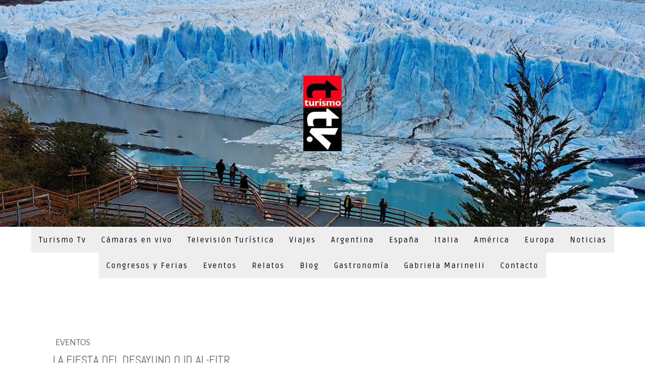

--- FILE ---
content_type: text/html; charset=UTF-8
request_url: https://www.turismotv.com/2014/07/30/la-fiesta-del-desayuno-o-id-al-fitr-al-mubarak/
body_size: 18772
content:
<!DOCTYPE html>
<html lang="es-ES"><head>
    <meta charset="utf-8"/>
    <link rel="dns-prefetch preconnect" href="https://u.jimcdn.com/" crossorigin="anonymous"/>
<link rel="dns-prefetch preconnect" href="https://assets.jimstatic.com/" crossorigin="anonymous"/>
<link rel="dns-prefetch preconnect" href="https://image.jimcdn.com" crossorigin="anonymous"/>
<link rel="dns-prefetch preconnect" href="https://fonts.jimstatic.com" crossorigin="anonymous"/>
<meta name="viewport" content="width=device-width, initial-scale=1"/>
<meta http-equiv="X-UA-Compatible" content="IE=edge"/>
<meta name="description" content="Los 29 días de ayuno de los musulmanes concluye en la la Fiesta del Desayuno o Id al-Fitr al-Mubarak. así se celebró en Buenos Aires:"/>
<meta name="robots" content="index, follow, archive"/>
<meta property="st:section" content="Los 29 días de ayuno de los musulmanes concluye en la la Fiesta del Desayuno o Id al-Fitr al-Mubarak. así se celebró en Buenos Aires:"/>
<meta name="generator" content="Jimdo Creator"/>
<meta name="twitter:title" content="La Fiesta del Desayuno o Id al-Fitr al-Mubarak."/>
<meta name="twitter:description" content="Los musulmanes de todo el mundo celebran la Fiesta del desayuno. De que se trata? Enterate en esta nota."/>
<meta name="twitter:card" content="summary_large_image"/>
<meta property="og:url" content="http://www.turismotv.com/2014/07/30/la-fiesta-del-desayuno-o-id-al-fitr-al-mubarak/"/>
<meta property="og:title" content="La Fiesta del Desayuno o Id al-Fitr al-Mubarak."/>
<meta property="og:description" content="Los musulmanes de todo el mundo celebran la Fiesta del desayuno. De que se trata? Enterate en esta nota."/>
<meta property="og:type" content="article"/>
<meta property="og:locale" content="es_ES"/>
<meta property="og:site_name" content="Turismo Tv, Televisión Turística"/>
<meta name="twitter:image" content="https://image.jimcdn.com/app/cms/image/transf/none/path/s80eb0dcff6a3eff9/image/i74cd92d1d4b7e8b5/version/1502402232/turismo-tv-televisi%C3%B3n-tur%C3%ADstica.jpg"/>
<meta property="og:image" content="https://image.jimcdn.com/app/cms/image/transf/none/path/s80eb0dcff6a3eff9/image/i74cd92d1d4b7e8b5/version/1502402232/turismo-tv-televisi%C3%B3n-tur%C3%ADstica.jpg"/>
<meta property="og:image:width" content="1280"/>
<meta property="og:image:height" content="720"/>
<meta property="og:image:secure_url" content="https://image.jimcdn.com/app/cms/image/transf/none/path/s80eb0dcff6a3eff9/image/i74cd92d1d4b7e8b5/version/1502402232/turismo-tv-televisi%C3%B3n-tur%C3%ADstica.jpg"/>
<meta property="article:published_time" content="2014-07-30 11:05:00"/>
<meta property="article:tag" content="Turismo"/>
<meta property="article:tag" content="Noticias"/>
<meta property="article:tag" content="Fiesta del Desayuno"/>
<meta property="article:tag" content="Buenos Aires Halal"/><title>La Fiesta del Desayuno o Id al-Fitr al-Mubarak. - Turismo Tv, Televisión Turística</title>
<link rel="shortcut icon" href="https://u.jimcdn.com/cms/o/s80eb0dcff6a3eff9/img/favicon.png?t=1463405771"/>
    <link rel="alternate" type="application/rss+xml" title="Blog" href="https://www.turismotv.com/rss/blog"/>    
<link rel="canonical" href="https://www.turismotv.com/2014/07/30/la-fiesta-del-desayuno-o-id-al-fitr-al-mubarak/"/>

        <script src="https://assets.jimstatic.com/ckies.js.7c38a5f4f8d944ade39b.js"></script>

        <script src="https://assets.jimstatic.com/cookieControl.js.b05bf5f4339fa83b8e79.js"></script>
    <script>window.CookieControlSet.setToOff();</script>

    <style>html,body{margin:0}.hidden{display:none}.n{padding:5px}#cc-website-title a {text-decoration: none}.cc-m-image-align-1{text-align:left}.cc-m-image-align-2{text-align:right}.cc-m-image-align-3{text-align:center}</style>

        <link href="https://u.jimcdn.com/cms/o/s80eb0dcff6a3eff9/layout/dm_84272aab74bf9a0fd509e8d95271fb8b/css/layout.css?t=1753558183" rel="stylesheet" type="text/css" id="jimdo_layout_css"/>
<script>     /* <![CDATA[ */     /*!  loadCss [c]2014 @scottjehl, Filament Group, Inc.  Licensed MIT */     window.loadCSS = window.loadCss = function(e,n,t){var r,l=window.document,a=l.createElement("link");if(n)r=n;else{var i=(l.body||l.getElementsByTagName("head")[0]).childNodes;r=i[i.length-1]}var o=l.styleSheets;a.rel="stylesheet",a.href=e,a.media="only x",r.parentNode.insertBefore(a,n?r:r.nextSibling);var d=function(e){for(var n=a.href,t=o.length;t--;)if(o[t].href===n)return e.call(a);setTimeout(function(){d(e)})};return a.onloadcssdefined=d,d(function(){a.media=t||"all"}),a};     window.onloadCSS = function(n,o){n.onload=function(){n.onload=null,o&&o.call(n)},"isApplicationInstalled"in navigator&&"onloadcssdefined"in n&&n.onloadcssdefined(o)}     /* ]]> */ </script>     <script>
// <![CDATA[
onloadCSS(loadCss('https://assets.jimstatic.com/web.css.0732c147b7adfbb7c932a67d78765812.css') , function() {
    this.id = 'jimdo_web_css';
});
// ]]>
</script>
<link href="https://assets.jimstatic.com/web.css.0732c147b7adfbb7c932a67d78765812.css" rel="preload" as="style"/>
<noscript>
<link href="https://assets.jimstatic.com/web.css.0732c147b7adfbb7c932a67d78765812.css" rel="stylesheet"/>
</noscript>
    <script>
    //<![CDATA[
        var jimdoData = {"isTestserver":false,"isLcJimdoCom":false,"isJimdoHelpCenter":false,"isProtectedPage":false,"cstok":"e7751d4afe391959c2874ad156d3ca93d47804d4","cacheJsKey":"495dd7b2cb9be42dc4b9ed1241f4ab3142c94f8c","cacheCssKey":"495dd7b2cb9be42dc4b9ed1241f4ab3142c94f8c","cdnUrl":"https:\/\/assets.jimstatic.com\/","minUrl":"https:\/\/assets.jimstatic.com\/app\/cdn\/min\/file\/","authUrl":"https:\/\/a.jimdo.com\/","webPath":"https:\/\/www.turismotv.com\/","appUrl":"https:\/\/a.jimdo.com\/","cmsLanguage":"es_ES","isFreePackage":false,"mobile":false,"isDevkitTemplateUsed":true,"isTemplateResponsive":true,"websiteId":"s80eb0dcff6a3eff9","pageId":1019900313,"packageId":3,"shop":{"deliveryTimeTexts":{"1":"Tiempo de env\u00edo 1 - 3 d\u00edas","2":"Tiempo de env\u00edo 3 - 5 d\u00edas","3":"Tiempo de env\u00edo m\u00e1s de 5 d\u00edas"},"checkoutButtonText":"Mi compra","isReady":false,"currencyFormat":{"pattern":"\u00a4 #,##0.00","convertedPattern":"$ #,##0.00","symbols":{"GROUPING_SEPARATOR":".","DECIMAL_SEPARATOR":",","CURRENCY_SYMBOL":"$"}},"currencyLocale":"es_AR"},"tr":{"gmap":{"searchNotFound":"La direcci\u00f3n insertada no existe o no pudo ser encontrada.","routeNotFound":"La ruta no se ha podido calcular. Posible causa: la direcci\u00f3n de inicio es demasiado inexacta o est\u00e1 demasiado lejos de la direcci\u00f3n final."},"shop":{"checkoutSubmit":{"next":"Siguiente paso","wait":"Un momento por favor"},"paypalError":"Ha ocurrido un error. Por favor intenta de nuevo.","cartBar":"Ir al carrito ","maintenance":"La tienda no est\u00e1 activa en este momento. Int\u00e9ntalo de nuevo m\u00e1s tarde.","addToCartOverlay":{"productInsertedText":"El art\u00edculo se ha a\u00f1adido al carrito de compras.","continueShoppingText":"Seguir comprando","reloadPageText":"Actualizar"},"notReadyText":"La tienda no est\u00e1 terminada todav\u00eda.","numLeftText":"Por el momento no es posible pedir m\u00e1s de {:num} ejemplares de este art\u00edculo .","oneLeftText":"No existen ejemplares disponibles para este art\u00edculo."},"common":{"timeout":"Ha ocurrido un error. Se ha interrumpido la acci\u00f3n. Por favor intenta otra vez m\u00e1s tarde. "},"form":{"badRequest":"Se ha producido un error. Los datos no se han podido transmitir correctamente. Int\u00e9ntalo de nuevo m\u00e1s tarde."}},"jQuery":"jimdoGen002","isJimdoMobileApp":false,"bgConfig":{"id":40929013,"type":"slideshow","options":{"fixed":true,"speed":4},"images":[{"id":4493008213,"url":"https:\/\/image.jimcdn.com\/app\/cms\/image\/transf\/none\/path\/s80eb0dcff6a3eff9\/backgroundarea\/ic85dbae905f43664\/version\/1689779191\/image.jpg","altText":""},{"id":4493008413,"url":"https:\/\/image.jimcdn.com\/app\/cms\/image\/transf\/none\/path\/s80eb0dcff6a3eff9\/backgroundarea\/i8720d91030d0312d\/version\/1689779192\/image.jpg","altText":""},{"id":4493008313,"url":"https:\/\/image.jimcdn.com\/app\/cms\/image\/transf\/none\/path\/s80eb0dcff6a3eff9\/backgroundarea\/i0c729d747360b273\/version\/1689779191\/image.jpg","altText":""},{"id":4493008513,"url":"https:\/\/image.jimcdn.com\/app\/cms\/image\/transf\/none\/path\/s80eb0dcff6a3eff9\/backgroundarea\/i3aab85172620f37a\/version\/1689779192\/image.jpg","altText":""},{"id":4493008613,"url":"https:\/\/image.jimcdn.com\/app\/cms\/image\/transf\/none\/path\/s80eb0dcff6a3eff9\/backgroundarea\/i8e03a8eecb7f70eb\/version\/1689779192\/image.jpg","altText":""},{"id":4493008713,"url":"https:\/\/image.jimcdn.com\/app\/cms\/image\/transf\/none\/path\/s80eb0dcff6a3eff9\/backgroundarea\/i88c8e0260e445a51\/version\/1689779192\/image.jpg","altText":""},{"id":4493008813,"url":"https:\/\/image.jimcdn.com\/app\/cms\/image\/transf\/none\/path\/s80eb0dcff6a3eff9\/backgroundarea\/ie5b9df5a524d3a88\/version\/1689779192\/image.jpg","altText":""},{"id":4493008913,"url":"https:\/\/image.jimcdn.com\/app\/cms\/image\/transf\/none\/path\/s80eb0dcff6a3eff9\/backgroundarea\/i1da872e3d2960c9a\/version\/1689779192\/image.jpg","altText":""},{"id":4493009013,"url":"https:\/\/image.jimcdn.com\/app\/cms\/image\/transf\/none\/path\/s80eb0dcff6a3eff9\/backgroundarea\/id01b29683da52390\/version\/1689779193\/image.jpg","altText":""},{"id":4493009113,"url":"https:\/\/image.jimcdn.com\/app\/cms\/image\/transf\/none\/path\/s80eb0dcff6a3eff9\/backgroundarea\/ic5364185a4738844\/version\/1689779193\/image.jpg","altText":""},{"id":4493009213,"url":"https:\/\/image.jimcdn.com\/app\/cms\/image\/transf\/none\/path\/s80eb0dcff6a3eff9\/backgroundarea\/if8420b82fc964354\/version\/1689779193\/image.jpg","altText":""},{"id":4493009313,"url":"https:\/\/image.jimcdn.com\/app\/cms\/image\/transf\/none\/path\/s80eb0dcff6a3eff9\/backgroundarea\/i3cb007d12dbbc08b\/version\/1689779193\/image.jpg","altText":""},{"id":4493009413,"url":"https:\/\/image.jimcdn.com\/app\/cms\/image\/transf\/none\/path\/s80eb0dcff6a3eff9\/backgroundarea\/ibb17d66e52480ff0\/version\/1689779193\/image.jpg","altText":""},{"id":4493009513,"url":"https:\/\/image.jimcdn.com\/app\/cms\/image\/transf\/none\/path\/s80eb0dcff6a3eff9\/backgroundarea\/i47dfd9818263af25\/version\/1689779194\/image.jpg","altText":""},{"id":4493009613,"url":"https:\/\/image.jimcdn.com\/app\/cms\/image\/transf\/none\/path\/s80eb0dcff6a3eff9\/backgroundarea\/i7a14f780b7d86ab5\/version\/1689779194\/image.jpg","altText":""},{"id":4493009713,"url":"https:\/\/image.jimcdn.com\/app\/cms\/image\/transf\/none\/path\/s80eb0dcff6a3eff9\/backgroundarea\/i49ae5bb3e3178244\/version\/1689779194\/image.jpg","altText":""},{"id":4493009813,"url":"https:\/\/image.jimcdn.com\/app\/cms\/image\/transf\/none\/path\/s80eb0dcff6a3eff9\/backgroundarea\/icd6c91ae432f77af\/version\/1689779194\/image.jpg","altText":""},{"id":4493009913,"url":"https:\/\/image.jimcdn.com\/app\/cms\/image\/transf\/none\/path\/s80eb0dcff6a3eff9\/backgroundarea\/idcab61a04dbc8e58\/version\/1689779194\/image.jpg","altText":""},{"id":4493010013,"url":"https:\/\/image.jimcdn.com\/app\/cms\/image\/transf\/none\/path\/s80eb0dcff6a3eff9\/backgroundarea\/i22bcf21c2f758979\/version\/1689779194\/image.jpg","altText":""},{"id":4493010113,"url":"https:\/\/image.jimcdn.com\/app\/cms\/image\/transf\/none\/path\/s80eb0dcff6a3eff9\/backgroundarea\/ib81771fa35c34070\/version\/1689779195\/image.jpg","altText":""},{"id":4493010213,"url":"https:\/\/image.jimcdn.com\/app\/cms\/image\/transf\/none\/path\/s80eb0dcff6a3eff9\/backgroundarea\/ia2ed7050d539d55f\/version\/1689779195\/image.jpg","altText":""},{"id":4493010413,"url":"https:\/\/image.jimcdn.com\/app\/cms\/image\/transf\/none\/path\/s80eb0dcff6a3eff9\/backgroundarea\/i1e3f35632c46f309\/version\/1689779195\/image.jpg","altText":""},{"id":4493010513,"url":"https:\/\/image.jimcdn.com\/app\/cms\/image\/transf\/none\/path\/s80eb0dcff6a3eff9\/backgroundarea\/i7ad9011b4e809233\/version\/1689779195\/image.jpg","altText":""}]},"bgFullscreen":null,"responsiveBreakpointLandscape":767,"responsiveBreakpointPortrait":480,"copyableHeadlineLinks":false,"tocGeneration":false,"googlemapsConsoleKey":false,"loggingForAnalytics":false,"loggingForPredefinedPages":false,"isFacebookPixelIdEnabled":true,"userAccountId":"80ecbc4d-cd83-4cd9-89c3-2208f3ec3168"};
    // ]]>
</script>

     <script> (function(window) { 'use strict'; var regBuff = window.__regModuleBuffer = []; var regModuleBuffer = function() { var args = [].slice.call(arguments); regBuff.push(args); }; if (!window.regModule) { window.regModule = regModuleBuffer; } })(window); </script>
    <script src="https://assets.jimstatic.com/web.js.58bdb3da3da85b5697c0.js" async="true"></script>
    <script src="https://assets.jimstatic.com/at.js.62588d64be2115a866ce.js"></script>
        <script src="https://api.dmp.jimdo-server.com/designs/376/versions/1.0/assets/js/stickyNav.js" async="true"></script>
        <meta name="msvalidate.01" content="EF1CBFFA8C37E5A47B029A55F5F41FD7"/>
<meta name="msvalidate.01" content="CBD3889A81AC01E61072C82212234644"/>
<meta name="p:domain_verify" content="bd7380cf3259858fe0f484ba96e6250e"/>
<meta name="p:domain_verify" content="7fe5e6bd43b4995b0be32c3f6e0c5b1c"/>
<meta name="p:domain_verify" content="677b7eff4638b3980032861961ba0728"/>
<meta name="robots" content="index, follow"/>
<meta name="google-site-verification" content="0r_qqNeTWbnGABXJ2ucWhNBhmaANfXOBrfwntVrCDIM"/>
<meta name="conexoo_verification" content="87a00dbb62dbb10ef569945adcce0d219a780c6a6098cd63543b05f32991297140f1b094b2bff22b7d864b00a10899ab7b58a2ea2b3c36b11110798c28b4a07c"/>
<meta name="getlinko-verify-code" content="getlinko-verify-MTQyOQ=="/>
<meta name="yandex-verification" content="2518e463b981667d"/>
<meta name="keywords" content="turismo, noticias, viajes, destinos, televisión, turística, notas, viajeros, turistas, actualidad, Argentina, España"/>
<link itemprop="url" href="https://www.turismotv.com"/>

<script type="text/javascript">
//<![CDATA[
  (function(i,s,o,g,r,a,m){
    i['GoogleAnalyticsObject']=r;i[r]=i[r]||function(){
      (i[r].q=i[r].q||[]).push(arguments)
    },i[r].l=1*new Date();
    a=s.createElement(o), m=s.getElementsByTagName(o)[0];
    a.async=1; a.src=g; m.parentNode.insertBefore(a,m)
  })(window,document,'script','https://www.google-analytics.com/analytics.js','ga');
  ga('create', 'UA-89348207-1', 'auto');
  ga('send', 'pageview');
//]]>
</script>

<script async="async" src="https://pagead2.googlesyndication.com/pagead/js/adsbygoogle.js"></script>

<script type="text/javascript">
//<![CDATA[
  (adsbygoogle = window.adsbygoogle || []).push({
    google_ad_client: "ca-pub-4076544444705134",
    enable_page_level_ads: true
  });
//]]>
</script>

<script type="text/javascript">
//<![CDATA[
  (function(c,l,a,r,i,t,y){
    c[a]=c[a]||function(){(c[a].q=c[a].q||[]).push(arguments)};
    t=l.createElement(r);t.async=1;t.src="https://www.clarity.ms/tag/"+i+"?ref=bwt";
    y=l.getElementsByTagName(r)[0];y.parentNode.insertBefore(t,y);
  })(window, document, "clarity", "script", "cp92zk5ylr");
//]]>
</script>

<script type="text/javascript">
//<![CDATA[
  (function(c,l,a,r,i,t,y){
    c[a]=c[a]||function(){(c[a].q=c[a].q||[]).push(arguments)};
    t=l.createElement(r);t.async=1;t.src="https://www.clarity.ms/tag/"+i;
    y=l.getElementsByTagName(r)[0];y.parentNode.insertBefore(t,y);
  })(window, document, "clarity", "script", "cyizp98318");
//]]>
</script>

<script async="async" src="https://www.googletagmanager.com/gtag/js?id=G-YE1N6498GV"></script>

<script async="async" src="https://www.googletagmanager.com/gtag/js?id=UA-89348207-1"></script>

<script type="text/javascript">
//<![CDATA[
  window.dataLayer = window.dataLayer || [];
  function gtag(){dataLayer.push(arguments);}
  gtag('js', new Date());

  gtag('config', 'G-YE1N6498GV');
  gtag('config', 'UA-89348207-1');
//]]>
</script>

<script type="text/javascript">
//<![CDATA[
  (function(w,d,s,l,i){
    w[l]=w[l]||[];
    w[l].push({'gtm.start': new Date().getTime(), event:'gtm.js'});
    var f=d.getElementsByTagName(s)[0],
        j=d.createElement(s),
        dl=l!='dataLayer'?'&l='+l:'';
    j.async=true;
    j.src='https://www.googletagmanager.com/gtm.js?id='+i+dl;
    f.parentNode.insertBefore(j,f);
  })(window,document,'script','dataLayer','GTM-5QVG8LM');
//]]>
</script>
    <script type="text/javascript">
//<![CDATA[

if(window.CookieControl.isCookieAllowed("fb_analytics")) {
    !function(f,b,e,v,n,t,s){if(f.fbq)return;n=f.fbq=function(){n.callMethod?
    n.callMethod.apply(n,arguments):n.queue.push(arguments)};if(!f._fbq)f._fbq=n;
    n.push=n;n.loaded=!0;n.version='2.0';n.agent='pljimdo';n.queue=[];t=b.createElement(e);t.async=!0;
    t.src=v;s=b.getElementsByTagName(e)[0];s.parentNode.insertBefore(t,s)}(window,
    document,'script','https://connect.facebook.net/en_US/fbevents.js');
    fbq('init', '369735756560259');
    fbq('track', 'PageView');
}

//]]>
</script>
</head>

<body class="body cc-page cc-page-blog j-m-gallery-styles j-m-video-styles j-m-hr-styles j-m-header-styles j-m-text-styles j-m-emotionheader-styles j-m-htmlCode-styles j-m-rss-styles j-m-form-styles-disabled j-m-table-styles j-m-textWithImage-styles j-m-downloadDocument-styles j-m-imageSubtitle-styles j-m-flickr-styles j-m-googlemaps-styles j-m-blogSelection-styles-disabled j-m-comment-styles-disabled j-m-jimdo-styles j-m-profile-styles j-m-guestbook-styles j-m-promotion-styles j-m-twitter-styles j-m-hgrid-styles j-m-shoppingcart-styles j-m-catalog-styles j-m-product-styles-disabled j-m-facebook-styles j-m-sharebuttons-styles j-m-formnew-styles-disabled j-m-callToAction-styles j-m-turbo-styles j-m-spacing-styles j-m-googleplus-styles j-m-dummy-styles j-m-search-styles j-m-booking-styles j-m-socialprofiles-styles j-footer-styles cc-pagemode-default cc-content-parent" id="page-1019900313">

<div id="cc-inner" class="cc-content-parent">
  <!-- _main-sass -->
  <input type="checkbox" id="jtpl-navigation__checkbox" class="jtpl-navigation__checkbox"/><div class="jtpl-main cc-content-parent">

    <!-- _header.sass -->
    <div background-area="stripe" background-area-default="" class="jtpl-header">
      <header class="jtpl-header__inner"><div class="jtpl-logo">
          <div id="cc-website-logo" class="cc-single-module-element"><div id="cc-m-5848977113" class="j-module n j-imageSubtitle"><div class="cc-m-image-container"><figure class="cc-imagewrapper cc-m-image-align-3">
<a href="https://www.turismotv.com/" target="_self"><img srcset="https://image.jimcdn.com/app/cms/image/transf/none/path/s80eb0dcff6a3eff9/image/i8d5127808346518a/version/1722039079/image.jpg 76w" sizes="(min-width: 76px) 76px, 100vw" id="cc-m-imagesubtitle-image-5848977113" src="https://image.jimcdn.com/app/cms/image/transf/none/path/s80eb0dcff6a3eff9/image/i8d5127808346518a/version/1722039079/image.jpg" alt="Turismo Tv, Televisión Turística" class="" data-src-width="76" data-src-height="150" data-src="https://image.jimcdn.com/app/cms/image/transf/none/path/s80eb0dcff6a3eff9/image/i8d5127808346518a/version/1722039079/image.jpg" data-image-id="3975675813"/></a>    

</figure>
</div>
<div class="cc-clear"></div>
<script id="cc-m-reg-5848977113">// <![CDATA[

    window.regModule("module_imageSubtitle", {"data":{"imageExists":true,"hyperlink":"","hyperlink_target":"","hyperlinkAsString":"","pinterest":"0","id":5848977113,"widthEqualsContent":"0","resizeWidth":76,"resizeHeight":150},"id":5848977113});
// ]]>
</script></div></div>
        </div>
      </header>
</div>
    <!-- END _header.sass -->

    <!-- _navigation.sass -->
    <nav class="jtpl-navigation"><div class="jtpl-navigation__inner navigation-colors navigation-alignment" data-dropdown="true">
        <div data-container="navigation"><div class="j-nav-variant-nested"><ul class="cc-nav-level-0 j-nav-level-0"><li id="cc-nav-view-505264713" class="jmd-nav__list-item-0"><a href="/" data-link-title="Turismo Tv">Turismo Tv</a></li><li id="cc-nav-view-1018768113" class="jmd-nav__list-item-0"><a href="/cámaras-en-vivo/" data-link-title="Cámaras en vivo">Cámaras en vivo</a></li><li id="cc-nav-view-1019028213" class="jmd-nav__list-item-0 j-nav-has-children"><a href="/television-turistica/" data-link-title="Televisión Turística">Televisión Turística</a><span data-navi-toggle="cc-nav-view-1019028213" class="jmd-nav__toggle-button"></span><ul class="cc-nav-level-1 j-nav-level-1"><li id="cc-nav-view-503389513" class="jmd-nav__list-item-1"><a href="/televisión-turística/recorridos-para-tener-en-cuenta/" data-link-title="Recorridos para tener en cuenta">Recorridos para tener en cuenta</a></li><li id="cc-nav-view-485953713" class="jmd-nav__list-item-1"><a href="/televisión-turística/salidas-cortas/" data-link-title="Salidas cortas">Salidas cortas</a></li><li id="cc-nav-view-485953513" class="jmd-nav__list-item-1"><a href="/televisión-turística/curiosidades-en-el-mundo/" data-link-title="Curiosidades en el mundo">Curiosidades en el mundo</a></li><li id="cc-nav-view-485955913" class="jmd-nav__list-item-1"><a href="/televisión-turística/las-postales-de-nuestros-amigos/" data-link-title="Las postales de nuestros amigos">Las postales de nuestros amigos</a></li><li id="cc-nav-view-485966513" class="jmd-nav__list-item-1"><a href="/televisión-turística/hora-de-jugar/" data-link-title="Hora de Jugar">Hora de Jugar</a></li><li id="cc-nav-view-485956013" class="jmd-nav__list-item-1"><a href="/televisión-turística/tips-de-viaje/" data-link-title="Tips de viaje">Tips de viaje</a></li><li id="cc-nav-view-504523313" class="jmd-nav__list-item-1"><a href="/televisión-turística/paisajes-y-música/" data-link-title="Paisajes y Música">Paisajes y Música</a></li><li id="cc-nav-view-1038538413" class="jmd-nav__list-item-1"><a href="/vuelta-al-mundo/" data-link-title="Una vuelta por el mundo">Una vuelta por el mundo</a></li></ul></li><li id="cc-nav-view-1122594213" class="jmd-nav__list-item-0"><a href="/viajes/" data-link-title="Viajes">Viajes</a></li><li id="cc-nav-view-1019021013" class="jmd-nav__list-item-0"><a href="https://www.turismotv.com/argentina-con-turismo-tv/" data-link-title="Argentina" target="_blank" rel="nofollow">Argentina</a></li><li id="cc-nav-view-1203833413" class="jmd-nav__list-item-0 j-nav-has-children"><a href="/espana/" data-link-title="España">España</a><span data-navi-toggle="cc-nav-view-1203833413" class="jmd-nav__toggle-button"></span><ul class="cc-nav-level-1 j-nav-level-1"><li id="cc-nav-view-1013913413" class="jmd-nav__list-item-1"><a href="/espana/andalucia/" data-link-title="Andalucía">Andalucía</a></li><li id="cc-nav-view-1019458513" class="jmd-nav__list-item-1"><a href="/españa/sevilla/" data-link-title="Sevilla">Sevilla</a></li><li id="cc-nav-view-1019462413" class="jmd-nav__list-item-1"><a href="/espana/malaga/" data-link-title="Málaga">Málaga</a></li><li id="cc-nav-view-1020346313" class="jmd-nav__list-item-1"><a href="/españa/antequera/" data-link-title="Antequera">Antequera</a></li><li id="cc-nav-view-1019893213" class="jmd-nav__list-item-1 j-nav-has-children"><a href="/españa/torcal-de-antequera/" data-link-title="Torcal de Antequera">Torcal de Antequera</a><span data-navi-toggle="cc-nav-view-1019893213" class="jmd-nav__toggle-button"></span><ul class="cc-nav-level-2 j-nav-level-2"><li id="cc-nav-view-1020345113" class="jmd-nav__list-item-2"><a href="/españa/torcal-de-antequera/hotel-antequera-y-la-magdalena/" data-link-title="Hotel Antequera y La Magdalena">Hotel Antequera y La Magdalena</a></li></ul></li><li id="cc-nav-view-1020325413" class="jmd-nav__list-item-1"><a href="/españa/cueva-de-nerja/" data-link-title="Cueva de Nerja">Cueva de Nerja</a></li><li id="cc-nav-view-1020401213" class="jmd-nav__list-item-1"><a href="/españa/caminito-del-rey/" data-link-title="Caminito del Rey">Caminito del Rey</a></li><li id="cc-nav-view-1019745513" class="jmd-nav__list-item-1"><a href="/españa/torremolinos/" data-link-title="Torremolinos">Torremolinos</a></li><li id="cc-nav-view-1039339313" class="jmd-nav__list-item-1"><a href="/espana/mojacar/" data-link-title="Mojácar">Mojácar</a></li><li id="cc-nav-view-1019759713" class="jmd-nav__list-item-1"><a href="/españa/galicia/" data-link-title="Galicia">Galicia</a></li><li id="cc-nav-view-1019921813" class="jmd-nav__list-item-1"><a href="/españa/oficina-española-de-turismo-en-buenos-aires/" data-link-title="Oficina Española de Turismo en Buenos Aires">Oficina Española de Turismo en Buenos Aires</a></li></ul></li><li id="cc-nav-view-1019658113" class="jmd-nav__list-item-0 j-nav-has-children"><a href="/italia/" data-link-title="Italia">Italia</a><span data-navi-toggle="cc-nav-view-1019658113" class="jmd-nav__toggle-button"></span><ul class="cc-nav-level-1 j-nav-level-1"><li id="cc-nav-view-1019658513" class="jmd-nav__list-item-1"><a href="/italia/carnaval-de-venecia/" data-link-title="Carnaval de Venecia">Carnaval de Venecia</a></li><li id="cc-nav-view-1019658413" class="jmd-nav__list-item-1"><a href="/italia/expo-milano-2015/" data-link-title="Expo Milano 2015">Expo Milano 2015</a></li></ul></li><li id="cc-nav-view-1020002613" class="jmd-nav__list-item-0 j-nav-has-children"><a href="/américa/" data-link-title="América">América</a><span data-navi-toggle="cc-nav-view-1020002613" class="jmd-nav__toggle-button"></span><ul class="cc-nav-level-1 j-nav-level-1"><li id="cc-nav-view-1022798813" class="jmd-nav__list-item-1"><a href="/américa/cuba/" data-link-title="Cuba">Cuba</a></li><li id="cc-nav-view-1022675713" class="jmd-nav__list-item-1"><a href="/américa/anguilla/" data-link-title="Anguilla">Anguilla</a></li><li id="cc-nav-view-1022675813" class="jmd-nav__list-item-1"><a href="/américa/st-martin/" data-link-title="St. Martin">St. Martin</a></li><li id="cc-nav-view-1020056313" class="jmd-nav__list-item-1"><a href="/belice/" data-link-title="Belice">Belice</a></li><li id="cc-nav-view-1019191913" class="jmd-nav__list-item-1 j-nav-has-children"><a href="/américa/ecuador/" data-link-title="Ecuador">Ecuador</a><span data-navi-toggle="cc-nav-view-1019191913" class="jmd-nav__toggle-button"></span><ul class="cc-nav-level-2 j-nav-level-2"><li id="cc-nav-view-1019192013" class="jmd-nav__list-item-2"><a href="/américa/ecuador/ecuador-que-visitar/" data-link-title="Ecuador: Que visitar">Ecuador: Que visitar</a></li><li id="cc-nav-view-1019897213" class="jmd-nav__list-item-2"><a href="/américa/ecuador/fite/" data-link-title="FITE">FITE</a></li><li id="cc-nav-view-1036643413" class="jmd-nav__list-item-2"><a href="/américa/ecuador/quito/" data-link-title="Quito">Quito</a></li><li id="cc-nav-view-1019736813" class="jmd-nav__list-item-2"><a href="/américa/ecuador/guayaquil/" data-link-title="Guayaquil">Guayaquil</a></li><li id="cc-nav-view-1019429413" class="jmd-nav__list-item-2"><a href="/américa/ecuador/grand-hotel-guayaquil/" data-link-title="Grand Hotel Guayaquil">Grand Hotel Guayaquil</a></li><li id="cc-nav-view-1019929913" class="jmd-nav__list-item-2"><a href="/américa/ecuador/paute/" data-link-title="Paute">Paute</a></li><li id="cc-nav-view-1019932413" class="jmd-nav__list-item-2"><a href="/américa/ecuador/girón/" data-link-title="Girón">Girón</a></li><li id="cc-nav-view-1019929613" class="jmd-nav__list-item-2"><a href="/américa/ecuador/restaurant-corvel/" data-link-title="Restaurant Corvel">Restaurant Corvel</a></li><li id="cc-nav-view-1019932513" class="jmd-nav__list-item-2"><a href="/américa/ecuador/puerto-lópez/" data-link-title="Puerto López">Puerto López</a></li><li id="cc-nav-view-1019932713" class="jmd-nav__list-item-2"><a href="/playas-de-ecuador/" data-link-title="Las Playas de Ecuador">Las Playas de Ecuador</a></li><li id="cc-nav-view-1019932613" class="jmd-nav__list-item-2"><a href="/américa/ecuador/por-los-caminos-de-ecuador/" data-link-title="Por los caminos de Ecuador">Por los caminos de Ecuador</a></li></ul></li><li id="cc-nav-view-1019410713" class="jmd-nav__list-item-1"><a href="/américa/venezuela/" data-link-title="Venezuela">Venezuela</a></li><li id="cc-nav-view-1020337513" class="jmd-nav__list-item-1"><a href="/américa/el-salvador/" data-link-title="El Salvador">El Salvador</a></li><li id="cc-nav-view-1020054413" class="jmd-nav__list-item-1"><a href="/republica-dominicana/" data-link-title="República Dominicana">República Dominicana</a></li><li id="cc-nav-view-1020055713" class="jmd-nav__list-item-1"><a href="/américa/méxico/" data-link-title="México">México</a></li><li id="cc-nav-view-1019458213" class="jmd-nav__list-item-1"><a href="/américa/brasil/" data-link-title="Brasil">Brasil</a></li><li id="cc-nav-view-1020030713" class="jmd-nav__list-item-1"><a href="/américa/perú/" data-link-title="Perú">Perú</a></li><li id="cc-nav-view-1020030813" class="jmd-nav__list-item-1"><a href="/américa/uruguay/" data-link-title="Uruguay">Uruguay</a></li><li id="cc-nav-view-1020030613" class="jmd-nav__list-item-1"><a href="/américa/nicaragua/" data-link-title="Nicaragua">Nicaragua</a></li><li id="cc-nav-view-1022964413" class="jmd-nav__list-item-1"><a href="/américa/colombia/" data-link-title="Colombia">Colombia</a></li></ul></li><li id="cc-nav-view-1020008713" class="jmd-nav__list-item-0 j-nav-has-children"><a href="/europa/" data-link-title="Europa">Europa</a><span data-navi-toggle="cc-nav-view-1020008713" class="jmd-nav__toggle-button"></span><ul class="cc-nav-level-1 j-nav-level-1"><li id="cc-nav-view-1020382513" class="jmd-nav__list-item-1"><a href="/europa/turquía/" data-link-title="Turquía">Turquía</a></li><li id="cc-nav-view-1020382613" class="jmd-nav__list-item-1"><a href="/europa/turquía/estambul/" data-link-title="Estambul">Estambul</a></li><li id="cc-nav-view-1020382713" class="jmd-nav__list-item-1"><a href="/europa/turquía/santa-sofia/" data-link-title="Santa Sofia">Santa Sofia</a></li><li id="cc-nav-view-1020388913" class="jmd-nav__list-item-1"><a href="/castillo-de-luis-el-rey-loco/" data-link-title="El Castillo de Luis, el Rey Loco">El Castillo de Luis, el Rey Loco</a></li><li id="cc-nav-view-1020007713" class="jmd-nav__list-item-1"><a href="/oktoberfest-en-munich-y-el-mundo/" data-link-title="Oktoberfest en Munich y el mundo">Oktoberfest en Munich y el mundo</a></li><li id="cc-nav-view-1020389113" class="jmd-nav__list-item-1"><a href="/muro-de-berlin/" data-link-title="El muro de Berlín: East Side Gallery">El muro de Berlín: East Side Gallery</a></li><li id="cc-nav-view-1020388813" class="jmd-nav__list-item-1"><a href="/europa/parís/" data-link-title="París: El Louvre">París: El Louvre</a></li><li id="cc-nav-view-1020429213" class="jmd-nav__list-item-1"><a href="/europa/praga/" data-link-title="Praga">Praga</a></li></ul></li><li id="cc-nav-view-1160793413" class="jmd-nav__list-item-0"><a href="/noticias/" data-link-title="Noticias">Noticias</a></li><li id="cc-nav-view-1109886413" class="jmd-nav__list-item-0 j-nav-has-children"><a href="/congresos-y-ferias/" data-link-title="Congresos y Ferias">Congresos y Ferias</a><span data-navi-toggle="cc-nav-view-1109886413" class="jmd-nav__toggle-button"></span><ul class="cc-nav-level-1 j-nav-level-1"><li id="cc-nav-view-1020014213" class="jmd-nav__list-item-1 j-nav-has-children"><a href="/fit/feria-internacional-turismo/" data-link-title="FIT">FIT</a><span data-navi-toggle="cc-nav-view-1020014213" class="jmd-nav__toggle-button"></span><ul class="cc-nav-level-2 j-nav-level-2"><li id="cc-nav-view-1022363613" class="jmd-nav__list-item-2"><a href="/fit/feria-internacional-turismo/fit-presentación-2015/" data-link-title="FIT Presentación 2015">FIT Presentación 2015</a></li><li id="cc-nav-view-1020509113" class="jmd-nav__list-item-2"><a href="/fit/feria-internacional-turismo/venezuela-país-anfitrión-fit-2015/" data-link-title="Venezuela, país anfitrión FIT 2015">Venezuela, país anfitrión FIT 2015</a></li></ul></li><li id="cc-nav-view-1038773713" class="jmd-nav__list-item-1"><a href="/congresos-y-ferias/fitur/" data-link-title="Fitur">Fitur</a></li><li id="cc-nav-view-1161228913" class="jmd-nav__list-item-1"><a href="/wttc/" data-link-title="WTTC">WTTC</a></li><li id="cc-nav-view-1065931313" class="jmd-nav__list-item-1"><a href="/caf/" data-link-title="CAF">CAF</a></li><li id="cc-nav-view-1020512913" class="jmd-nav__list-item-1 j-nav-has-children"><a href="/ferias-y-eventos/fit-2014/" data-link-title="FIT 2014">FIT 2014</a><span data-navi-toggle="cc-nav-view-1020512913" class="jmd-nav__toggle-button"></span><ul class="cc-nav-level-2 j-nav-level-2"><li id="cc-nav-view-1020030413" class="jmd-nav__list-item-2"><a href="/ferias-y-eventos/fit-2014/inauguración-fit-2014/" data-link-title="Inauguración FIT 2014">Inauguración FIT 2014</a></li><li id="cc-nav-view-1020458313" class="jmd-nav__list-item-2"><a href="/congresos-y-ferias/expoeventos/" data-link-title="ExpoEventos">ExpoEventos</a></li><li id="cc-nav-view-1022445713" class="jmd-nav__list-item-2"><a href="/centro-de-convenciones-de-la-ciudad-de-buenos-aires/" data-link-title="Centro de Convenciones de la Ciudad de Buenos Aires">Centro de Convenciones de la Ciudad de Buenos Aires</a></li></ul></li><li id="cc-nav-view-1020337113" class="jmd-nav__list-item-1"><a href="/congresos-y-ferias/euroal/" data-link-title="Euroal">Euroal</a></li><li id="cc-nav-view-1020507913" class="jmd-nav__list-item-1"><a href="/congresos-y-ferias/feria-del-vino-y-la-alimentación/" data-link-title="Feria del Vino y la Alimentación">Feria del Vino y la Alimentación</a></li><li id="cc-nav-view-1022724013" class="jmd-nav__list-item-1"><a href="/congresos-y-ferias/wtm-latinoamérica/" data-link-title="WTM Latinoamérica">WTM Latinoamérica</a></li><li id="cc-nav-view-1020507213" class="jmd-nav__list-item-1"><a href="/congresos-y-ferias/vinos-y-bodegas/" data-link-title="Vinos y Bodegas">Vinos y Bodegas</a></li><li id="cc-nav-view-1020497913" class="jmd-nav__list-item-1"><a href="/congresos-y-ferias/hotelga/" data-link-title="Hotelga">Hotelga</a></li><li id="cc-nav-view-1020010213" class="jmd-nav__list-item-1"><a href="/ferias-y-eventos/la-mega-feria-expo-milano-2015/" data-link-title="La mega  feria: Expo MIlano 2015">La mega  feria: Expo MIlano 2015</a></li><li id="cc-nav-view-1019427613" class="jmd-nav__list-item-1 j-nav-has-children"><a href="/congresos-y-ferias/protagonistas/" data-link-title="Protagonistas">Protagonistas</a><span data-navi-toggle="cc-nav-view-1019427613" class="jmd-nav__toggle-button"></span><ul class="cc-nav-level-2 j-nav-level-2"><li id="cc-nav-view-1036611113" class="jmd-nav__list-item-2"><a href="/gustavo-santos/" data-link-title="Gustavo Santos">Gustavo Santos</a></li><li id="cc-nav-view-1019428113" class="jmd-nav__list-item-2"><a href="/congresos-y-ferias/protagonistas/ignacio-crotto/" data-link-title="Ignacio Crotto">Ignacio Crotto</a></li><li id="cc-nav-view-1019428413" class="jmd-nav__list-item-2"><a href="/congresos-y-ferias/protagonistas/jorge-capitanich/" data-link-title="Jorge Capitanich">Jorge Capitanich</a></li><li id="cc-nav-view-1019428213" class="jmd-nav__list-item-2"><a href="/congresos-y-ferias/protagonistas/fernando-de-andreis/" data-link-title="Fernando de Andreis">Fernando de Andreis</a></li><li id="cc-nav-view-1019427913" class="jmd-nav__list-item-2"><a href="/congresos-y-ferias/protagonistas/hernán-lombardi/" data-link-title="Hernán Lombardi">Hernán Lombardi</a></li><li id="cc-nav-view-1019428313" class="jmd-nav__list-item-2"><a href="/congresos-y-ferias/protagonistas/antonio-torrejón/" data-link-title="Antonio Torrejón">Antonio Torrejón</a></li><li id="cc-nav-view-1019428513" class="jmd-nav__list-item-2"><a href="/congresos-y-ferias/protagonistas/juan-carlos-jiménez/" data-link-title="Juan Carlos Jiménez">Juan Carlos Jiménez</a></li></ul></li></ul></li><li id="cc-nav-view-1160961613" class="jmd-nav__list-item-0"><a href="/eventos/" data-link-title="Eventos">Eventos</a></li><li id="cc-nav-view-237064213" class="jmd-nav__list-item-0"><a href="/blog/" data-link-title="Relatos">Relatos</a></li><li id="cc-nav-view-1076691013" class="jmd-nav__list-item-0 j-nav-has-children"><a href="/blog/archivos-del-blog/" data-link-title="Blog">Blog</a><span data-navi-toggle="cc-nav-view-1076691013" class="jmd-nav__toggle-button"></span><ul class="cc-nav-level-1 j-nav-level-1"><li id="cc-nav-view-1209270313" class="jmd-nav__list-item-1"><a href="/blog/archivos-del-blog/camino-en-la-niebla/" data-link-title="Camino en la niebla">Camino en la niebla</a></li><li id="cc-nav-view-1209272413" class="jmd-nav__list-item-1"><a href="/blog/archivos-del-blog/voces/" data-link-title="Voces">Voces</a></li></ul></li><li id="cc-nav-view-1160961513" class="jmd-nav__list-item-0"><a href="/gastronomia/" data-link-title="Gastronomía">Gastronomía</a></li><li id="cc-nav-view-505261513" class="jmd-nav__list-item-0 j-nav-has-children"><a href="https://www.turismotv.com/nosotros/dirección-general/" data-link-title="Gabriela Marinelli" target="_blank" rel="nofollow">Gabriela Marinelli</a><span data-navi-toggle="cc-nav-view-505261513" class="jmd-nav__toggle-button"></span><ul class="cc-nav-level-1 j-nav-level-1"><li id="cc-nav-view-1022948713" class="jmd-nav__list-item-1"><a href="/nosotros/dirección-comercial/" data-link-title="Dirección Comercial">Dirección Comercial</a></li><li id="cc-nav-view-1037924813" class="jmd-nav__list-item-1"><a href="/nosotros/así-trabajamos/" data-link-title="Así trabajamos">Así trabajamos</a></li><li id="cc-nav-view-505489713" class="jmd-nav__list-item-1 j-nav-has-children"><a href="/productora-integral/" data-link-title="Turismo Team Productora Integral">Turismo Team Productora Integral</a><span data-navi-toggle="cc-nav-view-505489713" class="jmd-nav__toggle-button"></span><ul class="cc-nav-level-2 j-nav-level-2"><li id="cc-nav-view-505499513" class="jmd-nav__list-item-2"><a href="/productora-integral/consultoría/" data-link-title="Consultoría">Consultoría</a></li><li id="cc-nav-view-505489513" class="jmd-nav__list-item-2"><a href="/prensa-y-difusión/" data-link-title="Prensa y Difusión">Prensa y Difusión</a></li><li id="cc-nav-view-505489613" class="jmd-nav__list-item-2"><a href="/productora-integral/eventos-y-rr-pp/" data-link-title="Eventos y RR.PP">Eventos y RR.PP</a></li><li id="cc-nav-view-505489313" class="jmd-nav__list-item-2"><a href="/productora-integral/televisión-y-publicidad/" data-link-title="Televisión y Publicidad">Televisión y Publicidad</a></li></ul></li></ul></li><li id="cc-nav-view-39388213" class="jmd-nav__list-item-0"><a href="/contacto/" data-link-title="Contacto">Contacto</a></li></ul></div></div>
      </div>
    </nav><!-- END _navigation.sass --><!-- _mobile-navigation.sass --><div class="jtpl-mobile-topbar navigation-colors navigation-colors--transparency">
      <label for="jtpl-navigation__checkbox" class="jtpl-navigation__label navigation-colors__menu-icon">
        <span class="jtpl-navigation__borders navigation-colors__menu-icon"></span>
      </label>
    </div>
    <div class="jtpl-mobile-navigation">
      <div class="jtpl-mobile-navigation__inner navigation-colors navigation-colors--transparency">
        <div data-container="navigation"><div class="j-nav-variant-nested"><ul class="cc-nav-level-0 j-nav-level-0"><li id="cc-nav-view-505264713" class="jmd-nav__list-item-0"><a href="/" data-link-title="Turismo Tv">Turismo Tv</a></li><li id="cc-nav-view-1018768113" class="jmd-nav__list-item-0"><a href="/cámaras-en-vivo/" data-link-title="Cámaras en vivo">Cámaras en vivo</a></li><li id="cc-nav-view-1019028213" class="jmd-nav__list-item-0 j-nav-has-children"><a href="/television-turistica/" data-link-title="Televisión Turística">Televisión Turística</a><span data-navi-toggle="cc-nav-view-1019028213" class="jmd-nav__toggle-button"></span><ul class="cc-nav-level-1 j-nav-level-1"><li id="cc-nav-view-503389513" class="jmd-nav__list-item-1"><a href="/televisión-turística/recorridos-para-tener-en-cuenta/" data-link-title="Recorridos para tener en cuenta">Recorridos para tener en cuenta</a></li><li id="cc-nav-view-485953713" class="jmd-nav__list-item-1"><a href="/televisión-turística/salidas-cortas/" data-link-title="Salidas cortas">Salidas cortas</a></li><li id="cc-nav-view-485953513" class="jmd-nav__list-item-1"><a href="/televisión-turística/curiosidades-en-el-mundo/" data-link-title="Curiosidades en el mundo">Curiosidades en el mundo</a></li><li id="cc-nav-view-485955913" class="jmd-nav__list-item-1"><a href="/televisión-turística/las-postales-de-nuestros-amigos/" data-link-title="Las postales de nuestros amigos">Las postales de nuestros amigos</a></li><li id="cc-nav-view-485966513" class="jmd-nav__list-item-1"><a href="/televisión-turística/hora-de-jugar/" data-link-title="Hora de Jugar">Hora de Jugar</a></li><li id="cc-nav-view-485956013" class="jmd-nav__list-item-1"><a href="/televisión-turística/tips-de-viaje/" data-link-title="Tips de viaje">Tips de viaje</a></li><li id="cc-nav-view-504523313" class="jmd-nav__list-item-1"><a href="/televisión-turística/paisajes-y-música/" data-link-title="Paisajes y Música">Paisajes y Música</a></li><li id="cc-nav-view-1038538413" class="jmd-nav__list-item-1"><a href="/vuelta-al-mundo/" data-link-title="Una vuelta por el mundo">Una vuelta por el mundo</a></li></ul></li><li id="cc-nav-view-1122594213" class="jmd-nav__list-item-0"><a href="/viajes/" data-link-title="Viajes">Viajes</a></li><li id="cc-nav-view-1019021013" class="jmd-nav__list-item-0"><a href="https://www.turismotv.com/argentina-con-turismo-tv/" data-link-title="Argentina" target="_blank" rel="nofollow">Argentina</a></li><li id="cc-nav-view-1203833413" class="jmd-nav__list-item-0 j-nav-has-children"><a href="/espana/" data-link-title="España">España</a><span data-navi-toggle="cc-nav-view-1203833413" class="jmd-nav__toggle-button"></span><ul class="cc-nav-level-1 j-nav-level-1"><li id="cc-nav-view-1013913413" class="jmd-nav__list-item-1"><a href="/espana/andalucia/" data-link-title="Andalucía">Andalucía</a></li><li id="cc-nav-view-1019458513" class="jmd-nav__list-item-1"><a href="/españa/sevilla/" data-link-title="Sevilla">Sevilla</a></li><li id="cc-nav-view-1019462413" class="jmd-nav__list-item-1"><a href="/espana/malaga/" data-link-title="Málaga">Málaga</a></li><li id="cc-nav-view-1020346313" class="jmd-nav__list-item-1"><a href="/españa/antequera/" data-link-title="Antequera">Antequera</a></li><li id="cc-nav-view-1019893213" class="jmd-nav__list-item-1 j-nav-has-children"><a href="/españa/torcal-de-antequera/" data-link-title="Torcal de Antequera">Torcal de Antequera</a><span data-navi-toggle="cc-nav-view-1019893213" class="jmd-nav__toggle-button"></span><ul class="cc-nav-level-2 j-nav-level-2"><li id="cc-nav-view-1020345113" class="jmd-nav__list-item-2"><a href="/españa/torcal-de-antequera/hotel-antequera-y-la-magdalena/" data-link-title="Hotel Antequera y La Magdalena">Hotel Antequera y La Magdalena</a></li></ul></li><li id="cc-nav-view-1020325413" class="jmd-nav__list-item-1"><a href="/españa/cueva-de-nerja/" data-link-title="Cueva de Nerja">Cueva de Nerja</a></li><li id="cc-nav-view-1020401213" class="jmd-nav__list-item-1"><a href="/españa/caminito-del-rey/" data-link-title="Caminito del Rey">Caminito del Rey</a></li><li id="cc-nav-view-1019745513" class="jmd-nav__list-item-1"><a href="/españa/torremolinos/" data-link-title="Torremolinos">Torremolinos</a></li><li id="cc-nav-view-1039339313" class="jmd-nav__list-item-1"><a href="/espana/mojacar/" data-link-title="Mojácar">Mojácar</a></li><li id="cc-nav-view-1019759713" class="jmd-nav__list-item-1"><a href="/españa/galicia/" data-link-title="Galicia">Galicia</a></li><li id="cc-nav-view-1019921813" class="jmd-nav__list-item-1"><a href="/españa/oficina-española-de-turismo-en-buenos-aires/" data-link-title="Oficina Española de Turismo en Buenos Aires">Oficina Española de Turismo en Buenos Aires</a></li></ul></li><li id="cc-nav-view-1019658113" class="jmd-nav__list-item-0 j-nav-has-children"><a href="/italia/" data-link-title="Italia">Italia</a><span data-navi-toggle="cc-nav-view-1019658113" class="jmd-nav__toggle-button"></span><ul class="cc-nav-level-1 j-nav-level-1"><li id="cc-nav-view-1019658513" class="jmd-nav__list-item-1"><a href="/italia/carnaval-de-venecia/" data-link-title="Carnaval de Venecia">Carnaval de Venecia</a></li><li id="cc-nav-view-1019658413" class="jmd-nav__list-item-1"><a href="/italia/expo-milano-2015/" data-link-title="Expo Milano 2015">Expo Milano 2015</a></li></ul></li><li id="cc-nav-view-1020002613" class="jmd-nav__list-item-0 j-nav-has-children"><a href="/américa/" data-link-title="América">América</a><span data-navi-toggle="cc-nav-view-1020002613" class="jmd-nav__toggle-button"></span><ul class="cc-nav-level-1 j-nav-level-1"><li id="cc-nav-view-1022798813" class="jmd-nav__list-item-1"><a href="/américa/cuba/" data-link-title="Cuba">Cuba</a></li><li id="cc-nav-view-1022675713" class="jmd-nav__list-item-1"><a href="/américa/anguilla/" data-link-title="Anguilla">Anguilla</a></li><li id="cc-nav-view-1022675813" class="jmd-nav__list-item-1"><a href="/américa/st-martin/" data-link-title="St. Martin">St. Martin</a></li><li id="cc-nav-view-1020056313" class="jmd-nav__list-item-1"><a href="/belice/" data-link-title="Belice">Belice</a></li><li id="cc-nav-view-1019191913" class="jmd-nav__list-item-1 j-nav-has-children"><a href="/américa/ecuador/" data-link-title="Ecuador">Ecuador</a><span data-navi-toggle="cc-nav-view-1019191913" class="jmd-nav__toggle-button"></span><ul class="cc-nav-level-2 j-nav-level-2"><li id="cc-nav-view-1019192013" class="jmd-nav__list-item-2"><a href="/américa/ecuador/ecuador-que-visitar/" data-link-title="Ecuador: Que visitar">Ecuador: Que visitar</a></li><li id="cc-nav-view-1019897213" class="jmd-nav__list-item-2"><a href="/américa/ecuador/fite/" data-link-title="FITE">FITE</a></li><li id="cc-nav-view-1036643413" class="jmd-nav__list-item-2"><a href="/américa/ecuador/quito/" data-link-title="Quito">Quito</a></li><li id="cc-nav-view-1019736813" class="jmd-nav__list-item-2"><a href="/américa/ecuador/guayaquil/" data-link-title="Guayaquil">Guayaquil</a></li><li id="cc-nav-view-1019429413" class="jmd-nav__list-item-2"><a href="/américa/ecuador/grand-hotel-guayaquil/" data-link-title="Grand Hotel Guayaquil">Grand Hotel Guayaquil</a></li><li id="cc-nav-view-1019929913" class="jmd-nav__list-item-2"><a href="/américa/ecuador/paute/" data-link-title="Paute">Paute</a></li><li id="cc-nav-view-1019932413" class="jmd-nav__list-item-2"><a href="/américa/ecuador/girón/" data-link-title="Girón">Girón</a></li><li id="cc-nav-view-1019929613" class="jmd-nav__list-item-2"><a href="/américa/ecuador/restaurant-corvel/" data-link-title="Restaurant Corvel">Restaurant Corvel</a></li><li id="cc-nav-view-1019932513" class="jmd-nav__list-item-2"><a href="/américa/ecuador/puerto-lópez/" data-link-title="Puerto López">Puerto López</a></li><li id="cc-nav-view-1019932713" class="jmd-nav__list-item-2"><a href="/playas-de-ecuador/" data-link-title="Las Playas de Ecuador">Las Playas de Ecuador</a></li><li id="cc-nav-view-1019932613" class="jmd-nav__list-item-2"><a href="/américa/ecuador/por-los-caminos-de-ecuador/" data-link-title="Por los caminos de Ecuador">Por los caminos de Ecuador</a></li></ul></li><li id="cc-nav-view-1019410713" class="jmd-nav__list-item-1"><a href="/américa/venezuela/" data-link-title="Venezuela">Venezuela</a></li><li id="cc-nav-view-1020337513" class="jmd-nav__list-item-1"><a href="/américa/el-salvador/" data-link-title="El Salvador">El Salvador</a></li><li id="cc-nav-view-1020054413" class="jmd-nav__list-item-1"><a href="/republica-dominicana/" data-link-title="República Dominicana">República Dominicana</a></li><li id="cc-nav-view-1020055713" class="jmd-nav__list-item-1"><a href="/américa/méxico/" data-link-title="México">México</a></li><li id="cc-nav-view-1019458213" class="jmd-nav__list-item-1"><a href="/américa/brasil/" data-link-title="Brasil">Brasil</a></li><li id="cc-nav-view-1020030713" class="jmd-nav__list-item-1"><a href="/américa/perú/" data-link-title="Perú">Perú</a></li><li id="cc-nav-view-1020030813" class="jmd-nav__list-item-1"><a href="/américa/uruguay/" data-link-title="Uruguay">Uruguay</a></li><li id="cc-nav-view-1020030613" class="jmd-nav__list-item-1"><a href="/américa/nicaragua/" data-link-title="Nicaragua">Nicaragua</a></li><li id="cc-nav-view-1022964413" class="jmd-nav__list-item-1"><a href="/américa/colombia/" data-link-title="Colombia">Colombia</a></li></ul></li><li id="cc-nav-view-1020008713" class="jmd-nav__list-item-0 j-nav-has-children"><a href="/europa/" data-link-title="Europa">Europa</a><span data-navi-toggle="cc-nav-view-1020008713" class="jmd-nav__toggle-button"></span><ul class="cc-nav-level-1 j-nav-level-1"><li id="cc-nav-view-1020382513" class="jmd-nav__list-item-1"><a href="/europa/turquía/" data-link-title="Turquía">Turquía</a></li><li id="cc-nav-view-1020382613" class="jmd-nav__list-item-1"><a href="/europa/turquía/estambul/" data-link-title="Estambul">Estambul</a></li><li id="cc-nav-view-1020382713" class="jmd-nav__list-item-1"><a href="/europa/turquía/santa-sofia/" data-link-title="Santa Sofia">Santa Sofia</a></li><li id="cc-nav-view-1020388913" class="jmd-nav__list-item-1"><a href="/castillo-de-luis-el-rey-loco/" data-link-title="El Castillo de Luis, el Rey Loco">El Castillo de Luis, el Rey Loco</a></li><li id="cc-nav-view-1020007713" class="jmd-nav__list-item-1"><a href="/oktoberfest-en-munich-y-el-mundo/" data-link-title="Oktoberfest en Munich y el mundo">Oktoberfest en Munich y el mundo</a></li><li id="cc-nav-view-1020389113" class="jmd-nav__list-item-1"><a href="/muro-de-berlin/" data-link-title="El muro de Berlín: East Side Gallery">El muro de Berlín: East Side Gallery</a></li><li id="cc-nav-view-1020388813" class="jmd-nav__list-item-1"><a href="/europa/parís/" data-link-title="París: El Louvre">París: El Louvre</a></li><li id="cc-nav-view-1020429213" class="jmd-nav__list-item-1"><a href="/europa/praga/" data-link-title="Praga">Praga</a></li></ul></li><li id="cc-nav-view-1160793413" class="jmd-nav__list-item-0"><a href="/noticias/" data-link-title="Noticias">Noticias</a></li><li id="cc-nav-view-1109886413" class="jmd-nav__list-item-0 j-nav-has-children"><a href="/congresos-y-ferias/" data-link-title="Congresos y Ferias">Congresos y Ferias</a><span data-navi-toggle="cc-nav-view-1109886413" class="jmd-nav__toggle-button"></span><ul class="cc-nav-level-1 j-nav-level-1"><li id="cc-nav-view-1020014213" class="jmd-nav__list-item-1 j-nav-has-children"><a href="/fit/feria-internacional-turismo/" data-link-title="FIT">FIT</a><span data-navi-toggle="cc-nav-view-1020014213" class="jmd-nav__toggle-button"></span><ul class="cc-nav-level-2 j-nav-level-2"><li id="cc-nav-view-1022363613" class="jmd-nav__list-item-2"><a href="/fit/feria-internacional-turismo/fit-presentación-2015/" data-link-title="FIT Presentación 2015">FIT Presentación 2015</a></li><li id="cc-nav-view-1020509113" class="jmd-nav__list-item-2"><a href="/fit/feria-internacional-turismo/venezuela-país-anfitrión-fit-2015/" data-link-title="Venezuela, país anfitrión FIT 2015">Venezuela, país anfitrión FIT 2015</a></li></ul></li><li id="cc-nav-view-1038773713" class="jmd-nav__list-item-1"><a href="/congresos-y-ferias/fitur/" data-link-title="Fitur">Fitur</a></li><li id="cc-nav-view-1161228913" class="jmd-nav__list-item-1"><a href="/wttc/" data-link-title="WTTC">WTTC</a></li><li id="cc-nav-view-1065931313" class="jmd-nav__list-item-1"><a href="/caf/" data-link-title="CAF">CAF</a></li><li id="cc-nav-view-1020512913" class="jmd-nav__list-item-1 j-nav-has-children"><a href="/ferias-y-eventos/fit-2014/" data-link-title="FIT 2014">FIT 2014</a><span data-navi-toggle="cc-nav-view-1020512913" class="jmd-nav__toggle-button"></span><ul class="cc-nav-level-2 j-nav-level-2"><li id="cc-nav-view-1020030413" class="jmd-nav__list-item-2"><a href="/ferias-y-eventos/fit-2014/inauguración-fit-2014/" data-link-title="Inauguración FIT 2014">Inauguración FIT 2014</a></li><li id="cc-nav-view-1020458313" class="jmd-nav__list-item-2"><a href="/congresos-y-ferias/expoeventos/" data-link-title="ExpoEventos">ExpoEventos</a></li><li id="cc-nav-view-1022445713" class="jmd-nav__list-item-2"><a href="/centro-de-convenciones-de-la-ciudad-de-buenos-aires/" data-link-title="Centro de Convenciones de la Ciudad de Buenos Aires">Centro de Convenciones de la Ciudad de Buenos Aires</a></li></ul></li><li id="cc-nav-view-1020337113" class="jmd-nav__list-item-1"><a href="/congresos-y-ferias/euroal/" data-link-title="Euroal">Euroal</a></li><li id="cc-nav-view-1020507913" class="jmd-nav__list-item-1"><a href="/congresos-y-ferias/feria-del-vino-y-la-alimentación/" data-link-title="Feria del Vino y la Alimentación">Feria del Vino y la Alimentación</a></li><li id="cc-nav-view-1022724013" class="jmd-nav__list-item-1"><a href="/congresos-y-ferias/wtm-latinoamérica/" data-link-title="WTM Latinoamérica">WTM Latinoamérica</a></li><li id="cc-nav-view-1020507213" class="jmd-nav__list-item-1"><a href="/congresos-y-ferias/vinos-y-bodegas/" data-link-title="Vinos y Bodegas">Vinos y Bodegas</a></li><li id="cc-nav-view-1020497913" class="jmd-nav__list-item-1"><a href="/congresos-y-ferias/hotelga/" data-link-title="Hotelga">Hotelga</a></li><li id="cc-nav-view-1020010213" class="jmd-nav__list-item-1"><a href="/ferias-y-eventos/la-mega-feria-expo-milano-2015/" data-link-title="La mega  feria: Expo MIlano 2015">La mega  feria: Expo MIlano 2015</a></li><li id="cc-nav-view-1019427613" class="jmd-nav__list-item-1 j-nav-has-children"><a href="/congresos-y-ferias/protagonistas/" data-link-title="Protagonistas">Protagonistas</a><span data-navi-toggle="cc-nav-view-1019427613" class="jmd-nav__toggle-button"></span><ul class="cc-nav-level-2 j-nav-level-2"><li id="cc-nav-view-1036611113" class="jmd-nav__list-item-2"><a href="/gustavo-santos/" data-link-title="Gustavo Santos">Gustavo Santos</a></li><li id="cc-nav-view-1019428113" class="jmd-nav__list-item-2"><a href="/congresos-y-ferias/protagonistas/ignacio-crotto/" data-link-title="Ignacio Crotto">Ignacio Crotto</a></li><li id="cc-nav-view-1019428413" class="jmd-nav__list-item-2"><a href="/congresos-y-ferias/protagonistas/jorge-capitanich/" data-link-title="Jorge Capitanich">Jorge Capitanich</a></li><li id="cc-nav-view-1019428213" class="jmd-nav__list-item-2"><a href="/congresos-y-ferias/protagonistas/fernando-de-andreis/" data-link-title="Fernando de Andreis">Fernando de Andreis</a></li><li id="cc-nav-view-1019427913" class="jmd-nav__list-item-2"><a href="/congresos-y-ferias/protagonistas/hernán-lombardi/" data-link-title="Hernán Lombardi">Hernán Lombardi</a></li><li id="cc-nav-view-1019428313" class="jmd-nav__list-item-2"><a href="/congresos-y-ferias/protagonistas/antonio-torrejón/" data-link-title="Antonio Torrejón">Antonio Torrejón</a></li><li id="cc-nav-view-1019428513" class="jmd-nav__list-item-2"><a href="/congresos-y-ferias/protagonistas/juan-carlos-jiménez/" data-link-title="Juan Carlos Jiménez">Juan Carlos Jiménez</a></li></ul></li></ul></li><li id="cc-nav-view-1160961613" class="jmd-nav__list-item-0"><a href="/eventos/" data-link-title="Eventos">Eventos</a></li><li id="cc-nav-view-237064213" class="jmd-nav__list-item-0"><a href="/blog/" data-link-title="Relatos">Relatos</a></li><li id="cc-nav-view-1076691013" class="jmd-nav__list-item-0 j-nav-has-children"><a href="/blog/archivos-del-blog/" data-link-title="Blog">Blog</a><span data-navi-toggle="cc-nav-view-1076691013" class="jmd-nav__toggle-button"></span><ul class="cc-nav-level-1 j-nav-level-1"><li id="cc-nav-view-1209270313" class="jmd-nav__list-item-1"><a href="/blog/archivos-del-blog/camino-en-la-niebla/" data-link-title="Camino en la niebla">Camino en la niebla</a></li><li id="cc-nav-view-1209272413" class="jmd-nav__list-item-1"><a href="/blog/archivos-del-blog/voces/" data-link-title="Voces">Voces</a></li></ul></li><li id="cc-nav-view-1160961513" class="jmd-nav__list-item-0"><a href="/gastronomia/" data-link-title="Gastronomía">Gastronomía</a></li><li id="cc-nav-view-505261513" class="jmd-nav__list-item-0 j-nav-has-children"><a href="https://www.turismotv.com/nosotros/dirección-general/" data-link-title="Gabriela Marinelli" target="_blank" rel="nofollow">Gabriela Marinelli</a><span data-navi-toggle="cc-nav-view-505261513" class="jmd-nav__toggle-button"></span><ul class="cc-nav-level-1 j-nav-level-1"><li id="cc-nav-view-1022948713" class="jmd-nav__list-item-1"><a href="/nosotros/dirección-comercial/" data-link-title="Dirección Comercial">Dirección Comercial</a></li><li id="cc-nav-view-1037924813" class="jmd-nav__list-item-1"><a href="/nosotros/así-trabajamos/" data-link-title="Así trabajamos">Así trabajamos</a></li><li id="cc-nav-view-505489713" class="jmd-nav__list-item-1 j-nav-has-children"><a href="/productora-integral/" data-link-title="Turismo Team Productora Integral">Turismo Team Productora Integral</a><span data-navi-toggle="cc-nav-view-505489713" class="jmd-nav__toggle-button"></span><ul class="cc-nav-level-2 j-nav-level-2"><li id="cc-nav-view-505499513" class="jmd-nav__list-item-2"><a href="/productora-integral/consultoría/" data-link-title="Consultoría">Consultoría</a></li><li id="cc-nav-view-505489513" class="jmd-nav__list-item-2"><a href="/prensa-y-difusión/" data-link-title="Prensa y Difusión">Prensa y Difusión</a></li><li id="cc-nav-view-505489613" class="jmd-nav__list-item-2"><a href="/productora-integral/eventos-y-rr-pp/" data-link-title="Eventos y RR.PP">Eventos y RR.PP</a></li><li id="cc-nav-view-505489313" class="jmd-nav__list-item-2"><a href="/productora-integral/televisión-y-publicidad/" data-link-title="Televisión y Publicidad">Televisión y Publicidad</a></li></ul></li></ul></li><li id="cc-nav-view-39388213" class="jmd-nav__list-item-0"><a href="/contacto/" data-link-title="Contacto">Contacto</a></li></ul></div></div>
      </div>
    </div>
    <!-- END _mobile-navigation.sass -->

    <!-- _cart.sass -->
    <div class="jtpl-cart">
      
    </div>
    <!-- _cart.sass -->

    <!-- _content.sass -->
    <div class="jtpl-content content-options cc-content-parent">
      <div class="jtpl-content__inner cc-content-parent">
        <div class="jtpl-breadcrumbs breadcrumb-options">
          <div data-container="navigation"><div class="j-nav-variant-breadcrumb"><ol/></div></div>
        </div>
        <div id="content_area" data-container="content"><div id="content_start"></div>
        <article class="j-blog"><div class="n j-blog-meta j-blog-post--header">
    <div class="j-text j-module n">
                    <a href="https://www.turismotv.com/eventos/" class="j-blog-post--category">
                Eventos            </a>
                <span class="j-text j-blog-post--date">
                    </span>
    </div>
    <h1 class="j-blog-header j-blog-headline j-blog-post--headline">La Fiesta del Desayuno o Id al-Fitr</h1>
</div>
<div class="post j-blog-content">
        <div id="cc-matrix-1293186013"><div id="cc-m-5714267213" class="j-module n j-textWithImage "><figure class="cc-imagewrapper cc-m-image-align-1">
<a href="/2014/07/30/la-fiesta-del-desayuno-o-id-al-fitr-al-mubarak/"><img srcset="https://image.jimcdn.com/app/cms/image/transf/dimension=320x1024:format=jpg/path/s80eb0dcff6a3eff9/image/i74cd92d1d4b7e8b5/version/1502402232/turismo-tv-televisi%C3%B3n-tur%C3%ADstica.jpg 320w, https://image.jimcdn.com/app/cms/image/transf/dimension=586x1024:format=jpg/path/s80eb0dcff6a3eff9/image/i74cd92d1d4b7e8b5/version/1502402232/turismo-tv-televisi%C3%B3n-tur%C3%ADstica.jpg 586w, https://image.jimcdn.com/app/cms/image/transf/dimension=640x1024:format=jpg/path/s80eb0dcff6a3eff9/image/i74cd92d1d4b7e8b5/version/1502402232/turismo-tv-televisi%C3%B3n-tur%C3%ADstica.jpg 640w, https://image.jimcdn.com/app/cms/image/transf/dimension=960x1024:format=jpg/path/s80eb0dcff6a3eff9/image/i74cd92d1d4b7e8b5/version/1502402232/turismo-tv-televisi%C3%B3n-tur%C3%ADstica.jpg 960w, https://image.jimcdn.com/app/cms/image/transf/dimension=1172x1024:format=jpg/path/s80eb0dcff6a3eff9/image/i74cd92d1d4b7e8b5/version/1502402232/turismo-tv-televisi%C3%B3n-tur%C3%ADstica.jpg 1172w" sizes="(min-width: 586px) 586px, 100vw" id="cc-m-textwithimage-image-5714267213" src="https://image.jimcdn.com/app/cms/image/transf/dimension=586x1024:format=jpg/path/s80eb0dcff6a3eff9/image/i74cd92d1d4b7e8b5/version/1502402232/turismo-tv-televisi%C3%B3n-tur%C3%ADstica.jpg" alt="Turismo Tv, televisión turística" class="" data-src-width="1280" data-src-height="720" data-src="https://image.jimcdn.com/app/cms/image/transf/dimension=586x1024:format=jpg/path/s80eb0dcff6a3eff9/image/i74cd92d1d4b7e8b5/version/1502402232/turismo-tv-televisi%C3%B3n-tur%C3%ADstica.jpg" data-image-id="3907743913"/></a><figcaption style="width: 586px">Fiesta del Desayuno en Buenos Aires</figcaption>    

</figure>
<div>
    <div id="cc-m-textwithimage-5714267213" data-name="text" data-action="text" class="cc-m-textwithimage-inline-rte">
        <p>
    <em><span style="font-size: 15px;">Los musulmanes de todo el mundo celebraron ayer la Fiesta del desayuno. También en Buenos Aires, El Centro Islámico de la República Argentina  realizó
    la oración comunitaria de la Fiesta del Desayuno -Eid Al Fitr- y posteriormente celebró en un encuentro comunitario, esta fecha que marca la finalización del  Bendito Mes de Ramadán , mes en
    el que los musulmanes a nivel mundial,  cumplen un mes de ayuno y de oración.</span></em>
</p>

<p>
    <br/>
    <em><span style="font-size: 15px;">La celebración que se realizó en la sede del Centro Islámico de la Republica Argentina contó con la asistencia de Autoridades del Gobierno Nacional, de la
    Ciudad Autónoma de Buenos Aires, Diplomáticos de diferentes países acreditados, funcionarios, representantes Religiosos de distintas confesiones  y un largo número de miembros de la
    comunidad musulmana en Argentina. Este año la situación en Gaza profundizó la oración por aquellos que son objeto de  crímenes de lesa humanidad y por la indispensable e impostergable paz en
    la región.</span></em><br/>
    <br/>
    <em><span style="font-size: 15px;">El Ayuno,  cuarto pilar del Islam,  concluye con esta celebración que invita a los musulmanes a</span></em><br/>
    <span style="font-size: 12px;"><em><span style="font-size: 15px;">rezar juntos y al aire libre para conmemorar el final del mes sagrado, pero para explicarnos más acerca de este hito en el
    calendario musulmán, nada mejor que los referentes Islámicos en Argentina: Fabián Ankah, Firas El Sayer, Anibal Bachir Bakir, Omar Kabbara y el Sheij Muhammad Mutkhan Alruwail</span></em>i</span>
</p>

<p>
     
</p>

<p>
    <a href="/" title="Turismo Tv, televisión turística"><span style="font-size: 12px;">Turismo Tv</span></a>
</p>    </div>
</div>

<div class="cc-clear"></div>
<script id="cc-m-reg-5714267213">// <![CDATA[

    window.regModule("module_textWithImage", {"data":{"imageExists":true,"hyperlink":"\/app\/s80eb0dcff6a3eff9\/p286c3e2a84e3537c\/","hyperlink_target":"","hyperlinkAsString":"La Fiesta del Desayuno o Id al-Fitr","pinterest":"0","id":5714267213,"widthEqualsContent":"0","resizeWidth":"586","resizeHeight":330},"id":5714267213});
// ]]>
</script></div><div id="cc-m-5714291513" class="j-module n j-video "><div class="cc-m-video-gutter cc-m-video-align-left cc-m-video-ratio-2" style="width: 820px;">
    <div class="cc-m-video-wrapper">
<iframe id="cc-m-video-youtu-container-5714291513" class="cc-m-video-youtu-container cc-m-video-container" frameborder="0" allowfullscreen="true" style="border: 0;" src="https://www.youtube-nocookie.com/embed/ELVDab1i29o?wmode=transparent&amp;vq=hd1080">
</iframe>
        <div class="cc-m-video-overlay"></div>
    </div>

</div>

<div class="cc-clear"></div>

<script id="cc-m-reg-5714291513">// <![CDATA[

    window.regModule("module_video", {"variant":"default","id":5714291513,"maxwidth":1920,"maxheight":1200,"minwidth":100,"minheight":100,"useContentSize":2,"isVideoValid":true,"align":"left","height":"461","width":"820","ratioIndex":2});
// ]]>
</script></div><div id="cc-m-5714267413" class="j-module n j-gallery "><div id="cc-m-gallery-5714267413" class="cc-m-gallery-container            cc-m-gallery-slider                        cc-m-gallery-slider-fullscreen-enabled           ">
        <ul>
                    <li>
                <a href="/"><img src="https://image.jimcdn.com/app/cms/image/transf/none/path/s80eb0dcff6a3eff9/image/i8217317a9d162105/version/1502402548/image.jpg" data-orig-width="1818" data-orig-height="1023" alt="La Fiesta del Desayuno" data-subtitle="La Fiesta del Desayuno"/></a>            </li>
                    <li>
                <a href="/television-turistica/"><img src="https://image.jimcdn.com/app/cms/image/transf/none/path/s80eb0dcff6a3eff9/image/i022780217099af6a/version/1502402559/image.jpg" data-orig-width="1818" data-orig-height="1023" alt="La Fiesta del Desayuno" data-subtitle="La Fiesta del Desayuno"/></a>            </li>
                    <li>
                <a href="/cámaras-en-vivo/"><img src="https://image.jimcdn.com/app/cms/image/transf/none/path/s80eb0dcff6a3eff9/image/ifb735a6df83696f5/version/1502402565/image.jpg" data-orig-width="1818" data-orig-height="1023" alt="La Fiesta del Desayuno" data-subtitle="La Fiesta del Desayuno"/></a>            </li>
                    <li>
                <a href="/argentina/"><img src="https://image.jimcdn.com/app/cms/image/transf/none/path/s80eb0dcff6a3eff9/image/ic41a33f736acea2c/version/1502402575/image.jpg" data-orig-width="1818" data-orig-height="1023" alt="La Fiesta del Desayuno" data-subtitle="La Fiesta del Desayuno"/></a>            </li>
                    <li>
                <a href="/"><img src="https://image.jimcdn.com/app/cms/image/transf/none/path/s80eb0dcff6a3eff9/image/i1cb89d192aa6f431/version/1502402579/image.jpg" data-orig-width="1818" data-orig-height="1023" alt="La Fiesta del Desayuno" data-subtitle="La Fiesta del Desayuno"/></a>            </li>
                    <li>
                <a href="/television-turistica/"><img src="https://image.jimcdn.com/app/cms/image/transf/none/path/s80eb0dcff6a3eff9/image/i3c3995141bfaabf7/version/1502402585/image.jpg" data-orig-width="1818" data-orig-height="1023" alt="La Fiesta del Desayuno" data-subtitle="La Fiesta del Desayuno"/></a>            </li>
                    <li>
                <a href="/argentina/"><img src="https://image.jimcdn.com/app/cms/image/transf/none/path/s80eb0dcff6a3eff9/image/i19c2c1317ace2029/version/1502402598/image.jpg" data-orig-width="1818" data-orig-height="1023" alt="La Fiesta del Desayuno" data-subtitle="La Fiesta del Desayuno"/></a>            </li>
            </ul>

            <div class="cc-m-gallery-slider-bar">
            <div class="cc-m-gallery-slider-thumbnails-wrapper">
                <div class="cc-m-gallery-slider-thumbnails">
                                            <a data-slide-index="0" href="">
                            <img src="https://image.jimcdn.com/app/cms/image/transf/dimension=25x25:mode=crop:format=jpg/path/s80eb0dcff6a3eff9/image/i8217317a9d162105/version/1502402548/image.jpg" alt=""/>
                        </a>
                                                <a data-slide-index="1" href="">
                            <img src="https://image.jimcdn.com/app/cms/image/transf/dimension=25x25:mode=crop:format=jpg/path/s80eb0dcff6a3eff9/image/i022780217099af6a/version/1502402559/image.jpg" alt=""/>
                        </a>
                                                <a data-slide-index="2" href="">
                            <img src="https://image.jimcdn.com/app/cms/image/transf/dimension=25x25:mode=crop:format=jpg/path/s80eb0dcff6a3eff9/image/ifb735a6df83696f5/version/1502402565/image.jpg" alt=""/>
                        </a>
                                                <a data-slide-index="3" href="">
                            <img src="https://image.jimcdn.com/app/cms/image/transf/dimension=25x25:mode=crop:format=jpg/path/s80eb0dcff6a3eff9/image/ic41a33f736acea2c/version/1502402575/image.jpg" alt=""/>
                        </a>
                                                <a data-slide-index="4" href="">
                            <img src="https://image.jimcdn.com/app/cms/image/transf/dimension=25x25:mode=crop:format=jpg/path/s80eb0dcff6a3eff9/image/i1cb89d192aa6f431/version/1502402579/image.jpg" alt=""/>
                        </a>
                                                <a data-slide-index="5" href="">
                            <img src="https://image.jimcdn.com/app/cms/image/transf/dimension=25x25:mode=crop:format=jpg/path/s80eb0dcff6a3eff9/image/i3c3995141bfaabf7/version/1502402585/image.jpg" alt=""/>
                        </a>
                                                <a data-slide-index="6" href="">
                            <img src="https://image.jimcdn.com/app/cms/image/transf/dimension=25x25:mode=crop:format=jpg/path/s80eb0dcff6a3eff9/image/i19c2c1317ace2029/version/1502402598/image.jpg" alt=""/>
                        </a>
                                        </div>
            </div>
        </div>
    
        <a href="javascript:" class="cc-m-gallery-slider-fullscreen              "></a>
    

</div>
<script id="cc-m-reg-5714267413">// <![CDATA[

    window.regModule("module_gallery", {"view":"5","countImages":7,"variant":"slider","selector":"#cc-m-gallery-5714267413","imageCount":7,"enlargeable":"1","multiUpload":true,"autostart":1,"pause":"4","showSliderThumbnails":1,"coolSize":"2","coolPadding":"3","stackCount":"3","stackPadding":"3","options":{"pinterest":"0"},"id":5714267413});
// ]]>
</script></div><div id="cc-m-5714267313" class="j-module n j-spacing ">
    <div class="cc-m-spacer" style="height: 20px;">
    
</div>

</div><div id="cc-m-5714240913" class="j-module n j-header "><h2 class="" id="cc-m-header-5714240913">Buenos Aires Halal</h2></div><div id="cc-m-5714240713" class="j-module n j-video "><div class="cc-m-video-gutter cc-m-video-align-left cc-m-video-ratio-2" style="width: 820px;">
    <div class="cc-m-video-wrapper">
<iframe id="cc-m-video-youtu-container-5714240713" class="cc-m-video-youtu-container cc-m-video-container" frameborder="0" allowfullscreen="true" style="border: 0;" src="https://www.youtube-nocookie.com/embed/yfVuOsTdLN4?wmode=transparent&amp;vq=hd1080">
</iframe>
        <div class="cc-m-video-overlay"></div>
    </div>

</div>

<div class="cc-clear"></div>

<script id="cc-m-reg-5714240713">// <![CDATA[

    window.regModule("module_video", {"variant":"default","id":5714240713,"maxwidth":1920,"maxheight":1200,"minwidth":100,"minheight":100,"useContentSize":2,"isVideoValid":true,"align":"left","height":"461","width":"820","ratioIndex":2});
// ]]>
</script></div><div id="cc-m-5714241413" class="j-module n j-spacing ">
    <div class="cc-m-spacer" style="height: 24px;">
    
</div>

</div><div id="cc-m-5714241313" class="j-module n j-header "><h2 class="" id="cc-m-header-5714241313">Feliz Año Nuevo para la Comunidad Islámica</h2></div><div id="cc-m-5714241113" class="j-module n j-text "><p>
    <em><span style="font-size: 15px;">فيليز أرض نويفو</span></em>
</p>

<p>
    <em><span style="font-size: 15px;">Feliz Año Nuevo para la comunidad musulmana!</span></em>
</p>

<p>
    <em><span style="font-size: 15px;">La comunidad musulmana del mundo celebra el Año Nuevo: el año 1435 de la Hégira (Al-Hiyra), día en que se recuerda el momento en que el profeta Mahoma emigró de
    Meca a Medina, lo que supuso la constitución del Estado de Medina. </span></em>
</p>

<p>
    <em><span style="font-size: 15px;">De esta forma, el Año Nuevo Musulmán, que comienza el día 1 del mes de Muharram, no conmemora el nacimiento del Profeta sino el inicio de la era
    musulmana. </span></em>
</p>

<p>
    <em><span style="font-size: 15px;">La semana en que se celebra el Año Nuevo Musulmán, los niños repiten cantos propios y se celebra no solo en las casas sino también en las mezquitas. Asimismo,
    se hace mención a la festividad en las oratorias y los colegios, donde se representan obras de teatro que recuerdan cómo recibieron los musulmanes al Profeta al llegar a la ciudad de
    Medina</span></em>
</p>

<p>
     
</p>

<p>
    <span style="font-size: 10px;"><a href="/" title="Bienvenidos"><em>Volver a Turismo Tv</em></a></span>
</p></div><div id="cc-m-5716618313" class="j-module n j-spacing ">
    <div class="cc-m-spacer" style="height: 18px;">
    
</div>

</div><div id="cc-m-5716618113" class="j-module n j-spacing ">
    <div class="cc-m-spacer" style="height: 12px;">
    
</div>

</div></div>
        </div><div class="j-module n j-text j-blog-post--tags-wrapper"><span class="j-blog-post--tags--template" style="display: none;"><a class="j-blog-post--tag" href="https://www.turismotv.com/blog/archivos-del-blog/?tag=tagPlaceholder">tagPlaceholder</a></span><span class="j-blog-post--tags-label" style="display: inline;">Etiquetas:</span> <span class="j-blog-post--tags-list"><a class="j-blog-post--tag" href="https://www.turismotv.com/blog/archivos-del-blog/?tag=Turismo">Turismo</a>, <a class="j-blog-post--tag" href="https://www.turismotv.com/blog/archivos-del-blog/?tag=Noticias">Noticias</a>, <a class="j-blog-post--tag" href="https://www.turismotv.com/blog/archivos-del-blog/?tag=Fiesta+del+Desayuno">Fiesta del Desayuno</a>, <a class="j-blog-post--tag" href="https://www.turismotv.com/blog/archivos-del-blog/?tag=Buenos+Aires+Halal">Buenos Aires Halal</a></span></div><div class="n" id="flexsocialbuttons">
<div class="cc-sharebuttons-element cc-sharebuttons-size-64 cc-sharebuttons-style-white cc-sharebuttons-design-square cc-sharebuttons-align-right">


    <a class="cc-sharebuttons-facebook" href="http://www.facebook.com/sharer.php?u=https://www.turismotv.com/2014/07/30/la-fiesta-del-desayuno-o-id-al-fitr-al-mubarak/&amp;t=La%20Fiesta%20del%20Desayuno%20o%20Id%20al-Fitr" title="Facebook" target="_blank"></a><a class="cc-sharebuttons-x" href="https://x.com/share?text=La%20Fiesta%20del%20Desayuno%20o%20Id%20al-Fitr&amp;url=https%3A%2F%2Fwww.turismotv.com%2F2014%2F07%2F30%2Fla-fiesta-del-desayuno-o-id-al-fitr-al-mubarak%2F" title="X" target="_blank"></a><a class="cc-sharebuttons-mail" href="mailto:?subject=La%20Fiesta%20del%20Desayuno%20o%20Id%20al-Fitr&amp;body=https://www.turismotv.com/2014/07/30/la-fiesta-del-desayuno-o-id-al-fitr-al-mubarak/" title="Email" target=""></a><a class="cc-sharebuttons-linkedin" href="http://www.linkedin.com/shareArticle?mini=true&amp;url=https://www.turismotv.com/2014/07/30/la-fiesta-del-desayuno-o-id-al-fitr-al-mubarak/&amp;title=La%20Fiesta%20del%20Desayuno%20o%20Id%20al-Fitr" title="LinkedIn" target="_blank"></a>

</div>
</div>
                <div class="n j-comment">
                    <div id="commentsModule5714240413"><p id="skiptoform5714240413" class="skiptoform"><a href="#" data-id="5714240413" data-action="goToForm">Escribir comentario</a></p><div class="j-blog-comment-counter" id="numComments5714240413"> Comentarios: <i class="cc-comments-count">0</i> </div><ul class="com-list-noava" id="commentOutput5714240413"><li id="commentFormContainer5714240413" class="commentstd clearover cc-m-comment-loading"><a name="commentForm5714240413"></a></li></ul><div id="commentError5714240413" class="message-error" style="display: none;"></div><div id="commentSuccess5714240413" class="message-ok" style="display: none;"></div></div><script>// <![CDATA[

    window.regModule("module_comment", {"data":{"id":"5714240413","closed":"0","captcha":"8a8a01abfb87e2ff240e93d060993b54","avatar":false,"lang":{"comment":"Comentario","comments":"Comentarios"}}});
// ]]>
</script>
                </div></article>
        </div>
      </div>
    </div>
    <!-- END _content.sass -->

    <!-- _section-aside.sass -->
    <footer class="jtpl-section-aside sidebar-options"><div class="jtpl-section-aside__inner">
        <div data-container="sidebar"><div id="cc-matrix-50410013"><div id="cc-m-7125336513" class="j-module n j-htmlCode "><div class="powr-social-media-icons" id="0bd95f4e-d2a2-4e85-9b16-c2a3a9e61709">
</div>
<script src="https://www.powr.io/powr.js?platform=html"></script></div><div id="cc-m-7065417113" class="j-module n j-header "><h2 class="" id="cc-m-header-7065417113">Te esperamos en las redes de Turismo Tv!</h2></div><div id="cc-m-6754242813" class="j-module n j-hgrid ">    <div class="cc-m-hgrid-column" style="width: 14.99%;">
        <div id="cc-matrix-1692113113"><div id="cc-m-6754239713" class="j-module n j-imageSubtitle "><figure class="cc-imagewrapper cc-m-image-align-3">
<a href="http://www.youtube.com/Turismoteve" target="_blank"><img srcset="https://image.jimcdn.com/app/cms/image/transf/dimension=69x10000:format=jpg/path/s80eb0dcff6a3eff9/image/i95454b43253b6d10/version/1592700723/turismo-tv-en-you-tube.jpg 69w, https://image.jimcdn.com/app/cms/image/transf/none/path/s80eb0dcff6a3eff9/image/i95454b43253b6d10/version/1592700723/turismo-tv-en-you-tube.jpg 128w" sizes="(min-width: 69px) 69px, 100vw" id="cc-m-imagesubtitle-image-6754239713" src="https://image.jimcdn.com/app/cms/image/transf/dimension=69x10000:format=jpg/path/s80eb0dcff6a3eff9/image/i95454b43253b6d10/version/1592700723/turismo-tv-en-you-tube.jpg" alt="Turismo Tv en You Tube" class="" data-src-width="128" data-src-height="126" data-src="https://image.jimcdn.com/app/cms/image/transf/dimension=69x10000:format=jpg/path/s80eb0dcff6a3eff9/image/i95454b43253b6d10/version/1592700723/turismo-tv-en-you-tube.jpg" data-image-id="4283790913"/></a>    

</figure>

<div class="cc-clear"></div>
<script id="cc-m-reg-6754239713">// <![CDATA[

    window.regModule("module_imageSubtitle", {"data":{"imageExists":true,"hyperlink":"http:\/\/www.youtube.com\/Turismoteve","hyperlink_target":"_blank","hyperlinkAsString":"http:\/\/www.youtube.com\/Turismoteve","pinterest":"0","id":6754239713,"widthEqualsContent":"0","resizeWidth":"69","resizeHeight":68},"id":6754239713});
// ]]>
</script></div></div>    </div>
            <div class="cc-m-hgrid-separator" data-display="cms-only"><div></div></div>
        <div class="cc-m-hgrid-column" style="width: 14.99%;">
        <div id="cc-matrix-1692113913"><div id="cc-m-6754241213" class="j-module n j-imageSubtitle "><figure class="cc-imagewrapper cc-m-image-align-3">
<a href="https://www.facebook.com/television.turistica" target="_blank"><img srcset="https://image.jimcdn.com/app/cms/image/transf/dimension=69x10000:format=jpg/path/s80eb0dcff6a3eff9/image/ib61e12e36707fa10/version/1592700703/turismo-tv-en-facebook.jpg 69w, https://image.jimcdn.com/app/cms/image/transf/none/path/s80eb0dcff6a3eff9/image/ib61e12e36707fa10/version/1592700703/turismo-tv-en-facebook.jpg 128w" sizes="(min-width: 69px) 69px, 100vw" id="cc-m-imagesubtitle-image-6754241213" src="https://image.jimcdn.com/app/cms/image/transf/dimension=69x10000:format=jpg/path/s80eb0dcff6a3eff9/image/ib61e12e36707fa10/version/1592700703/turismo-tv-en-facebook.jpg" alt="Turismo Tv en Facebook" class="" data-src-width="128" data-src-height="126" data-src="https://image.jimcdn.com/app/cms/image/transf/dimension=69x10000:format=jpg/path/s80eb0dcff6a3eff9/image/ib61e12e36707fa10/version/1592700703/turismo-tv-en-facebook.jpg" data-image-id="4283794313"/></a>    

</figure>

<div class="cc-clear"></div>
<script id="cc-m-reg-6754241213">// <![CDATA[

    window.regModule("module_imageSubtitle", {"data":{"imageExists":true,"hyperlink":"https:\/\/www.facebook.com\/television.turistica","hyperlink_target":"_blank","hyperlinkAsString":"https:\/\/www.facebook.com\/television.turistica","pinterest":"0","id":6754241213,"widthEqualsContent":"0","resizeWidth":"69","resizeHeight":68},"id":6754241213});
// ]]>
</script></div></div>    </div>
            <div class="cc-m-hgrid-separator" data-display="cms-only"><div></div></div>
        <div class="cc-m-hgrid-column" style="width: 14.99%;">
        <div id="cc-matrix-1692113213"><div id="cc-m-6754239913" class="j-module n j-imageSubtitle "><figure class="cc-imagewrapper cc-m-image-align-3">
<a href="https://www.linkedin.com/in/turismo-tv" target="_blank"><img srcset="https://image.jimcdn.com/app/cms/image/transf/dimension=69x10000:format=jpg/path/s80eb0dcff6a3eff9/image/ie27944d01d6f399f/version/1592700692/turismo-tv-en-linkedin.jpg 69w, https://image.jimcdn.com/app/cms/image/transf/none/path/s80eb0dcff6a3eff9/image/ie27944d01d6f399f/version/1592700692/turismo-tv-en-linkedin.jpg 128w" sizes="(min-width: 69px) 69px, 100vw" id="cc-m-imagesubtitle-image-6754239913" src="https://image.jimcdn.com/app/cms/image/transf/dimension=69x10000:format=jpg/path/s80eb0dcff6a3eff9/image/ie27944d01d6f399f/version/1592700692/turismo-tv-en-linkedin.jpg" alt="Turismo Tv en Linkedin" class="" data-src-width="128" data-src-height="126" data-src="https://image.jimcdn.com/app/cms/image/transf/dimension=69x10000:format=jpg/path/s80eb0dcff6a3eff9/image/ie27944d01d6f399f/version/1592700692/turismo-tv-en-linkedin.jpg" data-image-id="4283791113"/></a>    

</figure>

<div class="cc-clear"></div>
<script id="cc-m-reg-6754239913">// <![CDATA[

    window.regModule("module_imageSubtitle", {"data":{"imageExists":true,"hyperlink":"https:\/\/www.linkedin.com\/in\/turismo-tv","hyperlink_target":"_blank","hyperlinkAsString":"https:\/\/www.linkedin.com\/in\/turismo-tv","pinterest":"0","id":6754239913,"widthEqualsContent":"0","resizeWidth":"69","resizeHeight":68},"id":6754239913});
// ]]>
</script></div></div>    </div>
            <div class="cc-m-hgrid-separator" data-display="cms-only"><div></div></div>
        <div class="cc-m-hgrid-column" style="width: 14.99%;">
        <div id="cc-matrix-1692113313"><div id="cc-m-6754240013" class="j-module n j-imageSubtitle "><figure class="cc-imagewrapper cc-m-image-align-3">
<a href="https://www.instagram.com/turismo_tv/" target="_blank"><img srcset="https://image.jimcdn.com/app/cms/image/transf/dimension=69x10000:format=jpg/path/s80eb0dcff6a3eff9/image/i6baaf1060c8296d7/version/1592700675/turismo-tv-en-instagram.jpg 69w, https://image.jimcdn.com/app/cms/image/transf/none/path/s80eb0dcff6a3eff9/image/i6baaf1060c8296d7/version/1592700675/turismo-tv-en-instagram.jpg 128w" sizes="(min-width: 69px) 69px, 100vw" id="cc-m-imagesubtitle-image-6754240013" src="https://image.jimcdn.com/app/cms/image/transf/dimension=69x10000:format=jpg/path/s80eb0dcff6a3eff9/image/i6baaf1060c8296d7/version/1592700675/turismo-tv-en-instagram.jpg" alt="Turismo Tv en Instagram" class="" data-src-width="128" data-src-height="126" data-src="https://image.jimcdn.com/app/cms/image/transf/dimension=69x10000:format=jpg/path/s80eb0dcff6a3eff9/image/i6baaf1060c8296d7/version/1592700675/turismo-tv-en-instagram.jpg" data-image-id="4283791213"/></a>    

</figure>

<div class="cc-clear"></div>
<script id="cc-m-reg-6754240013">// <![CDATA[

    window.regModule("module_imageSubtitle", {"data":{"imageExists":true,"hyperlink":"https:\/\/www.instagram.com\/turismo_tv\/","hyperlink_target":"_blank","hyperlinkAsString":"https:\/\/www.instagram.com\/turismo_tv\/","pinterest":"0","id":6754240013,"widthEqualsContent":"0","resizeWidth":"69","resizeHeight":68},"id":6754240013});
// ]]>
</script></div></div>    </div>
            <div class="cc-m-hgrid-separator" data-display="cms-only"><div></div></div>
        <div class="cc-m-hgrid-column" style="width: 14.99%;">
        <div id="cc-matrix-1692113413"><div id="cc-m-6754240113" class="j-module n j-imageSubtitle "><figure class="cc-imagewrapper cc-m-image-align-3">
<a href="https://twitter.com/turismoteve" target="_blank"><img srcset="https://image.jimcdn.com/app/cms/image/transf/dimension=69x10000:format=jpg/path/s80eb0dcff6a3eff9/image/i63a69456a655b237/version/1592700661/turismo-tv-en-twitter.jpg 69w, https://image.jimcdn.com/app/cms/image/transf/none/path/s80eb0dcff6a3eff9/image/i63a69456a655b237/version/1592700661/turismo-tv-en-twitter.jpg 128w" sizes="(min-width: 69px) 69px, 100vw" id="cc-m-imagesubtitle-image-6754240113" src="https://image.jimcdn.com/app/cms/image/transf/dimension=69x10000:format=jpg/path/s80eb0dcff6a3eff9/image/i63a69456a655b237/version/1592700661/turismo-tv-en-twitter.jpg" alt="Turismo Tv en Twitter" class="" data-src-width="128" data-src-height="126" data-src="https://image.jimcdn.com/app/cms/image/transf/dimension=69x10000:format=jpg/path/s80eb0dcff6a3eff9/image/i63a69456a655b237/version/1592700661/turismo-tv-en-twitter.jpg" data-image-id="4283791313"/></a>    

</figure>

<div class="cc-clear"></div>
<script id="cc-m-reg-6754240113">// <![CDATA[

    window.regModule("module_imageSubtitle", {"data":{"imageExists":true,"hyperlink":"https:\/\/twitter.com\/turismoteve","hyperlink_target":"_blank","hyperlinkAsString":"https:\/\/twitter.com\/turismoteve","pinterest":"0","id":6754240113,"widthEqualsContent":"0","resizeWidth":"69","resizeHeight":68},"id":6754240113});
// ]]>
</script></div></div>    </div>
            <div class="cc-m-hgrid-separator" data-display="cms-only"><div></div></div>
        <div class="cc-m-hgrid-column last" style="width: 14.99%;">
        <div id="cc-matrix-1692113513"><div id="cc-m-6754240213" class="j-module n j-imageSubtitle "><figure class="cc-imagewrapper cc-m-image-align-3">
<a href="/contacto/"><img srcset="https://image.jimcdn.com/app/cms/image/transf/dimension=69x10000:format=jpg/path/s80eb0dcff6a3eff9/image/i3e1d52a685dcb070/version/1592700636/contacto-turismo-tv.jpg 69w, https://image.jimcdn.com/app/cms/image/transf/none/path/s80eb0dcff6a3eff9/image/i3e1d52a685dcb070/version/1592700636/contacto-turismo-tv.jpg 128w" sizes="(min-width: 69px) 69px, 100vw" id="cc-m-imagesubtitle-image-6754240213" src="https://image.jimcdn.com/app/cms/image/transf/dimension=69x10000:format=jpg/path/s80eb0dcff6a3eff9/image/i3e1d52a685dcb070/version/1592700636/contacto-turismo-tv.jpg" alt="Contacto Turismo Tv" class="" data-src-width="128" data-src-height="126" data-src="https://image.jimcdn.com/app/cms/image/transf/dimension=69x10000:format=jpg/path/s80eb0dcff6a3eff9/image/i3e1d52a685dcb070/version/1592700636/contacto-turismo-tv.jpg" data-image-id="4283791413"/></a>    

</figure>

<div class="cc-clear"></div>
<script id="cc-m-reg-6754240213">// <![CDATA[

    window.regModule("module_imageSubtitle", {"data":{"imageExists":true,"hyperlink":"\/app\/s80eb0dcff6a3eff9\/p283b335f8ba282e8\/","hyperlink_target":"","hyperlinkAsString":"Contacto","pinterest":"0","id":6754240213,"widthEqualsContent":"0","resizeWidth":"69","resizeHeight":68},"id":6754240213});
// ]]>
</script></div></div>    </div>
    
<div class="cc-m-hgrid-overlay" data-display="cms-only"></div>

<br class="cc-clear"/>

</div><div id="cc-m-7160491313" class="j-module n j-spacing ">
    <div class="cc-m-spacer" style="height: 50px;">
    
</div>

</div><div id="cc-m-6568131013" class="j-module n j-imageSubtitle "><figure class="cc-imagewrapper cc-m-image-align-3">
<img srcset="https://image.jimcdn.com/app/cms/image/transf/dimension=89x10000:format=jpg/path/s80eb0dcff6a3eff9/image/ieb3f660bdbdc3f90/version/1720493812/turismo-tv-televisi%C3%B3n-tur%C3%ADstica.jpg 89w, https://image.jimcdn.com/app/cms/image/transf/none/path/s80eb0dcff6a3eff9/image/ieb3f660bdbdc3f90/version/1720493812/turismo-tv-televisi%C3%B3n-tur%C3%ADstica.jpg 130w" sizes="(min-width: 89px) 89px, 100vw" id="cc-m-imagesubtitle-image-6568131013" src="https://image.jimcdn.com/app/cms/image/transf/dimension=89x10000:format=jpg/path/s80eb0dcff6a3eff9/image/ieb3f660bdbdc3f90/version/1720493812/turismo-tv-televisi%C3%B3n-tur%C3%ADstica.jpg" alt="Turismo Tv, Televisión Turística " class="" data-src-width="130" data-src-height="254" data-src="https://image.jimcdn.com/app/cms/image/transf/dimension=89x10000:format=jpg/path/s80eb0dcff6a3eff9/image/ieb3f660bdbdc3f90/version/1720493812/turismo-tv-televisi%C3%B3n-tur%C3%ADstica.jpg" data-image-id="4199850213"/><figcaption style="width: 89px">Turismo Tv</figcaption>    

</figure>

<div class="cc-clear"></div>
<script id="cc-m-reg-6568131013">// <![CDATA[

    window.regModule("module_imageSubtitle", {"data":{"imageExists":true,"hyperlink":"","hyperlink_target":"","hyperlinkAsString":"","pinterest":"0","id":6568131013,"widthEqualsContent":"0","resizeWidth":"89","resizeHeight":174},"id":6568131013});
// ]]>
</script></div><div id="cc-m-6568127613" class="j-module n j-text "><p style="text-align: center;">
    <span style="color: #666666; font-size: 16px;">Turismo Tv</span>
</p>

<p style="text-align: center;">
    <span style="color: #666666; font-size: 11px;">produccion@turismotv.com</span>
</p>

<p style="text-align: center;">
    Copyright Turismo Tv 
</p></div></div></div>
      </div>
      <div class="jtpl-footer footer-options"><div id="contentfooter" data-container="footer">

    
    <div class="j-meta-links">
        <a href="/about/">Aviso legal</a> | <a href="//www.turismotv.com/j/privacy">Política de privacidad</a> | <a href="/sitemap/">Mapa del sitio</a><br/>© turismotv    </div>

    <div class="j-admin-links">
            

<span class="loggedin">
    <a rel="nofollow" id="logout" target="_top" href="https://cms.e.jimdo.com/app/cms/logout.php">
        Salir    </a>
    |
    <a rel="nofollow" id="edit" target="_top" href="https://a.jimdo.com/app/auth/signin/jumpcms/?page=1019900313">Editar</a>
</span>
        </div>

    
</div>
</div>
    </footer><!-- END _section-aside.sass -->
</div>
  <!-- END _main-sass -->
  </div>
    <ul class="cc-FloatingButtonBarContainer cc-FloatingButtonBarContainer-right hidden">

                    <!-- scroll to top button -->
            <li class="cc-FloatingButtonBarContainer-button-scroll">
                <a href="javascript:void(0);" title="Volver arriba">
                    <span>Volver arriba</span>
                </a>
            </li>
            <script>// <![CDATA[

    window.regModule("common_scrolltotop", []);
// ]]>
</script>    </ul>
    <script type="text/javascript">
//<![CDATA[
var _gaq = [];

_gaq.push(['_gat._anonymizeIp']);

if (window.CookieControl.isCookieAllowed("ga")) {
    _gaq.push(['a._setAccount', 'UA-89348207-1'],
        ['a._trackPageview']
        );

    (function() {
        var ga = document.createElement('script');
        ga.type = 'text/javascript';
        ga.async = true;
        ga.src = 'https://www.google-analytics.com/ga.js';

        var s = document.getElementsByTagName('script')[0];
        s.parentNode.insertBefore(ga, s);
    })();
}
addAutomatedTracking('creator.website', track_anon);
//]]>
</script>
    





</body>
</html>


--- FILE ---
content_type: text/html; charset=utf-8
request_url: https://www.youtube-nocookie.com/embed/ELVDab1i29o?wmode=transparent&vq=hd1080
body_size: 44349
content:
<!DOCTYPE html><html lang="en" dir="ltr" data-cast-api-enabled="true"><head><meta name="viewport" content="width=device-width, initial-scale=1"><script nonce="OHZhJmh8TjWbvj9u49_0MQ">if ('undefined' == typeof Symbol || 'undefined' == typeof Symbol.iterator) {delete Array.prototype.entries;}</script><style name="www-roboto" nonce="3nlAguNiH4GQUZS1xMVgbQ">@font-face{font-family:'Roboto';font-style:normal;font-weight:400;font-stretch:100%;src:url(//fonts.gstatic.com/s/roboto/v48/KFO7CnqEu92Fr1ME7kSn66aGLdTylUAMa3GUBHMdazTgWw.woff2)format('woff2');unicode-range:U+0460-052F,U+1C80-1C8A,U+20B4,U+2DE0-2DFF,U+A640-A69F,U+FE2E-FE2F;}@font-face{font-family:'Roboto';font-style:normal;font-weight:400;font-stretch:100%;src:url(//fonts.gstatic.com/s/roboto/v48/KFO7CnqEu92Fr1ME7kSn66aGLdTylUAMa3iUBHMdazTgWw.woff2)format('woff2');unicode-range:U+0301,U+0400-045F,U+0490-0491,U+04B0-04B1,U+2116;}@font-face{font-family:'Roboto';font-style:normal;font-weight:400;font-stretch:100%;src:url(//fonts.gstatic.com/s/roboto/v48/KFO7CnqEu92Fr1ME7kSn66aGLdTylUAMa3CUBHMdazTgWw.woff2)format('woff2');unicode-range:U+1F00-1FFF;}@font-face{font-family:'Roboto';font-style:normal;font-weight:400;font-stretch:100%;src:url(//fonts.gstatic.com/s/roboto/v48/KFO7CnqEu92Fr1ME7kSn66aGLdTylUAMa3-UBHMdazTgWw.woff2)format('woff2');unicode-range:U+0370-0377,U+037A-037F,U+0384-038A,U+038C,U+038E-03A1,U+03A3-03FF;}@font-face{font-family:'Roboto';font-style:normal;font-weight:400;font-stretch:100%;src:url(//fonts.gstatic.com/s/roboto/v48/KFO7CnqEu92Fr1ME7kSn66aGLdTylUAMawCUBHMdazTgWw.woff2)format('woff2');unicode-range:U+0302-0303,U+0305,U+0307-0308,U+0310,U+0312,U+0315,U+031A,U+0326-0327,U+032C,U+032F-0330,U+0332-0333,U+0338,U+033A,U+0346,U+034D,U+0391-03A1,U+03A3-03A9,U+03B1-03C9,U+03D1,U+03D5-03D6,U+03F0-03F1,U+03F4-03F5,U+2016-2017,U+2034-2038,U+203C,U+2040,U+2043,U+2047,U+2050,U+2057,U+205F,U+2070-2071,U+2074-208E,U+2090-209C,U+20D0-20DC,U+20E1,U+20E5-20EF,U+2100-2112,U+2114-2115,U+2117-2121,U+2123-214F,U+2190,U+2192,U+2194-21AE,U+21B0-21E5,U+21F1-21F2,U+21F4-2211,U+2213-2214,U+2216-22FF,U+2308-230B,U+2310,U+2319,U+231C-2321,U+2336-237A,U+237C,U+2395,U+239B-23B7,U+23D0,U+23DC-23E1,U+2474-2475,U+25AF,U+25B3,U+25B7,U+25BD,U+25C1,U+25CA,U+25CC,U+25FB,U+266D-266F,U+27C0-27FF,U+2900-2AFF,U+2B0E-2B11,U+2B30-2B4C,U+2BFE,U+3030,U+FF5B,U+FF5D,U+1D400-1D7FF,U+1EE00-1EEFF;}@font-face{font-family:'Roboto';font-style:normal;font-weight:400;font-stretch:100%;src:url(//fonts.gstatic.com/s/roboto/v48/KFO7CnqEu92Fr1ME7kSn66aGLdTylUAMaxKUBHMdazTgWw.woff2)format('woff2');unicode-range:U+0001-000C,U+000E-001F,U+007F-009F,U+20DD-20E0,U+20E2-20E4,U+2150-218F,U+2190,U+2192,U+2194-2199,U+21AF,U+21E6-21F0,U+21F3,U+2218-2219,U+2299,U+22C4-22C6,U+2300-243F,U+2440-244A,U+2460-24FF,U+25A0-27BF,U+2800-28FF,U+2921-2922,U+2981,U+29BF,U+29EB,U+2B00-2BFF,U+4DC0-4DFF,U+FFF9-FFFB,U+10140-1018E,U+10190-1019C,U+101A0,U+101D0-101FD,U+102E0-102FB,U+10E60-10E7E,U+1D2C0-1D2D3,U+1D2E0-1D37F,U+1F000-1F0FF,U+1F100-1F1AD,U+1F1E6-1F1FF,U+1F30D-1F30F,U+1F315,U+1F31C,U+1F31E,U+1F320-1F32C,U+1F336,U+1F378,U+1F37D,U+1F382,U+1F393-1F39F,U+1F3A7-1F3A8,U+1F3AC-1F3AF,U+1F3C2,U+1F3C4-1F3C6,U+1F3CA-1F3CE,U+1F3D4-1F3E0,U+1F3ED,U+1F3F1-1F3F3,U+1F3F5-1F3F7,U+1F408,U+1F415,U+1F41F,U+1F426,U+1F43F,U+1F441-1F442,U+1F444,U+1F446-1F449,U+1F44C-1F44E,U+1F453,U+1F46A,U+1F47D,U+1F4A3,U+1F4B0,U+1F4B3,U+1F4B9,U+1F4BB,U+1F4BF,U+1F4C8-1F4CB,U+1F4D6,U+1F4DA,U+1F4DF,U+1F4E3-1F4E6,U+1F4EA-1F4ED,U+1F4F7,U+1F4F9-1F4FB,U+1F4FD-1F4FE,U+1F503,U+1F507-1F50B,U+1F50D,U+1F512-1F513,U+1F53E-1F54A,U+1F54F-1F5FA,U+1F610,U+1F650-1F67F,U+1F687,U+1F68D,U+1F691,U+1F694,U+1F698,U+1F6AD,U+1F6B2,U+1F6B9-1F6BA,U+1F6BC,U+1F6C6-1F6CF,U+1F6D3-1F6D7,U+1F6E0-1F6EA,U+1F6F0-1F6F3,U+1F6F7-1F6FC,U+1F700-1F7FF,U+1F800-1F80B,U+1F810-1F847,U+1F850-1F859,U+1F860-1F887,U+1F890-1F8AD,U+1F8B0-1F8BB,U+1F8C0-1F8C1,U+1F900-1F90B,U+1F93B,U+1F946,U+1F984,U+1F996,U+1F9E9,U+1FA00-1FA6F,U+1FA70-1FA7C,U+1FA80-1FA89,U+1FA8F-1FAC6,U+1FACE-1FADC,U+1FADF-1FAE9,U+1FAF0-1FAF8,U+1FB00-1FBFF;}@font-face{font-family:'Roboto';font-style:normal;font-weight:400;font-stretch:100%;src:url(//fonts.gstatic.com/s/roboto/v48/KFO7CnqEu92Fr1ME7kSn66aGLdTylUAMa3OUBHMdazTgWw.woff2)format('woff2');unicode-range:U+0102-0103,U+0110-0111,U+0128-0129,U+0168-0169,U+01A0-01A1,U+01AF-01B0,U+0300-0301,U+0303-0304,U+0308-0309,U+0323,U+0329,U+1EA0-1EF9,U+20AB;}@font-face{font-family:'Roboto';font-style:normal;font-weight:400;font-stretch:100%;src:url(//fonts.gstatic.com/s/roboto/v48/KFO7CnqEu92Fr1ME7kSn66aGLdTylUAMa3KUBHMdazTgWw.woff2)format('woff2');unicode-range:U+0100-02BA,U+02BD-02C5,U+02C7-02CC,U+02CE-02D7,U+02DD-02FF,U+0304,U+0308,U+0329,U+1D00-1DBF,U+1E00-1E9F,U+1EF2-1EFF,U+2020,U+20A0-20AB,U+20AD-20C0,U+2113,U+2C60-2C7F,U+A720-A7FF;}@font-face{font-family:'Roboto';font-style:normal;font-weight:400;font-stretch:100%;src:url(//fonts.gstatic.com/s/roboto/v48/KFO7CnqEu92Fr1ME7kSn66aGLdTylUAMa3yUBHMdazQ.woff2)format('woff2');unicode-range:U+0000-00FF,U+0131,U+0152-0153,U+02BB-02BC,U+02C6,U+02DA,U+02DC,U+0304,U+0308,U+0329,U+2000-206F,U+20AC,U+2122,U+2191,U+2193,U+2212,U+2215,U+FEFF,U+FFFD;}@font-face{font-family:'Roboto';font-style:normal;font-weight:500;font-stretch:100%;src:url(//fonts.gstatic.com/s/roboto/v48/KFO7CnqEu92Fr1ME7kSn66aGLdTylUAMa3GUBHMdazTgWw.woff2)format('woff2');unicode-range:U+0460-052F,U+1C80-1C8A,U+20B4,U+2DE0-2DFF,U+A640-A69F,U+FE2E-FE2F;}@font-face{font-family:'Roboto';font-style:normal;font-weight:500;font-stretch:100%;src:url(//fonts.gstatic.com/s/roboto/v48/KFO7CnqEu92Fr1ME7kSn66aGLdTylUAMa3iUBHMdazTgWw.woff2)format('woff2');unicode-range:U+0301,U+0400-045F,U+0490-0491,U+04B0-04B1,U+2116;}@font-face{font-family:'Roboto';font-style:normal;font-weight:500;font-stretch:100%;src:url(//fonts.gstatic.com/s/roboto/v48/KFO7CnqEu92Fr1ME7kSn66aGLdTylUAMa3CUBHMdazTgWw.woff2)format('woff2');unicode-range:U+1F00-1FFF;}@font-face{font-family:'Roboto';font-style:normal;font-weight:500;font-stretch:100%;src:url(//fonts.gstatic.com/s/roboto/v48/KFO7CnqEu92Fr1ME7kSn66aGLdTylUAMa3-UBHMdazTgWw.woff2)format('woff2');unicode-range:U+0370-0377,U+037A-037F,U+0384-038A,U+038C,U+038E-03A1,U+03A3-03FF;}@font-face{font-family:'Roboto';font-style:normal;font-weight:500;font-stretch:100%;src:url(//fonts.gstatic.com/s/roboto/v48/KFO7CnqEu92Fr1ME7kSn66aGLdTylUAMawCUBHMdazTgWw.woff2)format('woff2');unicode-range:U+0302-0303,U+0305,U+0307-0308,U+0310,U+0312,U+0315,U+031A,U+0326-0327,U+032C,U+032F-0330,U+0332-0333,U+0338,U+033A,U+0346,U+034D,U+0391-03A1,U+03A3-03A9,U+03B1-03C9,U+03D1,U+03D5-03D6,U+03F0-03F1,U+03F4-03F5,U+2016-2017,U+2034-2038,U+203C,U+2040,U+2043,U+2047,U+2050,U+2057,U+205F,U+2070-2071,U+2074-208E,U+2090-209C,U+20D0-20DC,U+20E1,U+20E5-20EF,U+2100-2112,U+2114-2115,U+2117-2121,U+2123-214F,U+2190,U+2192,U+2194-21AE,U+21B0-21E5,U+21F1-21F2,U+21F4-2211,U+2213-2214,U+2216-22FF,U+2308-230B,U+2310,U+2319,U+231C-2321,U+2336-237A,U+237C,U+2395,U+239B-23B7,U+23D0,U+23DC-23E1,U+2474-2475,U+25AF,U+25B3,U+25B7,U+25BD,U+25C1,U+25CA,U+25CC,U+25FB,U+266D-266F,U+27C0-27FF,U+2900-2AFF,U+2B0E-2B11,U+2B30-2B4C,U+2BFE,U+3030,U+FF5B,U+FF5D,U+1D400-1D7FF,U+1EE00-1EEFF;}@font-face{font-family:'Roboto';font-style:normal;font-weight:500;font-stretch:100%;src:url(//fonts.gstatic.com/s/roboto/v48/KFO7CnqEu92Fr1ME7kSn66aGLdTylUAMaxKUBHMdazTgWw.woff2)format('woff2');unicode-range:U+0001-000C,U+000E-001F,U+007F-009F,U+20DD-20E0,U+20E2-20E4,U+2150-218F,U+2190,U+2192,U+2194-2199,U+21AF,U+21E6-21F0,U+21F3,U+2218-2219,U+2299,U+22C4-22C6,U+2300-243F,U+2440-244A,U+2460-24FF,U+25A0-27BF,U+2800-28FF,U+2921-2922,U+2981,U+29BF,U+29EB,U+2B00-2BFF,U+4DC0-4DFF,U+FFF9-FFFB,U+10140-1018E,U+10190-1019C,U+101A0,U+101D0-101FD,U+102E0-102FB,U+10E60-10E7E,U+1D2C0-1D2D3,U+1D2E0-1D37F,U+1F000-1F0FF,U+1F100-1F1AD,U+1F1E6-1F1FF,U+1F30D-1F30F,U+1F315,U+1F31C,U+1F31E,U+1F320-1F32C,U+1F336,U+1F378,U+1F37D,U+1F382,U+1F393-1F39F,U+1F3A7-1F3A8,U+1F3AC-1F3AF,U+1F3C2,U+1F3C4-1F3C6,U+1F3CA-1F3CE,U+1F3D4-1F3E0,U+1F3ED,U+1F3F1-1F3F3,U+1F3F5-1F3F7,U+1F408,U+1F415,U+1F41F,U+1F426,U+1F43F,U+1F441-1F442,U+1F444,U+1F446-1F449,U+1F44C-1F44E,U+1F453,U+1F46A,U+1F47D,U+1F4A3,U+1F4B0,U+1F4B3,U+1F4B9,U+1F4BB,U+1F4BF,U+1F4C8-1F4CB,U+1F4D6,U+1F4DA,U+1F4DF,U+1F4E3-1F4E6,U+1F4EA-1F4ED,U+1F4F7,U+1F4F9-1F4FB,U+1F4FD-1F4FE,U+1F503,U+1F507-1F50B,U+1F50D,U+1F512-1F513,U+1F53E-1F54A,U+1F54F-1F5FA,U+1F610,U+1F650-1F67F,U+1F687,U+1F68D,U+1F691,U+1F694,U+1F698,U+1F6AD,U+1F6B2,U+1F6B9-1F6BA,U+1F6BC,U+1F6C6-1F6CF,U+1F6D3-1F6D7,U+1F6E0-1F6EA,U+1F6F0-1F6F3,U+1F6F7-1F6FC,U+1F700-1F7FF,U+1F800-1F80B,U+1F810-1F847,U+1F850-1F859,U+1F860-1F887,U+1F890-1F8AD,U+1F8B0-1F8BB,U+1F8C0-1F8C1,U+1F900-1F90B,U+1F93B,U+1F946,U+1F984,U+1F996,U+1F9E9,U+1FA00-1FA6F,U+1FA70-1FA7C,U+1FA80-1FA89,U+1FA8F-1FAC6,U+1FACE-1FADC,U+1FADF-1FAE9,U+1FAF0-1FAF8,U+1FB00-1FBFF;}@font-face{font-family:'Roboto';font-style:normal;font-weight:500;font-stretch:100%;src:url(//fonts.gstatic.com/s/roboto/v48/KFO7CnqEu92Fr1ME7kSn66aGLdTylUAMa3OUBHMdazTgWw.woff2)format('woff2');unicode-range:U+0102-0103,U+0110-0111,U+0128-0129,U+0168-0169,U+01A0-01A1,U+01AF-01B0,U+0300-0301,U+0303-0304,U+0308-0309,U+0323,U+0329,U+1EA0-1EF9,U+20AB;}@font-face{font-family:'Roboto';font-style:normal;font-weight:500;font-stretch:100%;src:url(//fonts.gstatic.com/s/roboto/v48/KFO7CnqEu92Fr1ME7kSn66aGLdTylUAMa3KUBHMdazTgWw.woff2)format('woff2');unicode-range:U+0100-02BA,U+02BD-02C5,U+02C7-02CC,U+02CE-02D7,U+02DD-02FF,U+0304,U+0308,U+0329,U+1D00-1DBF,U+1E00-1E9F,U+1EF2-1EFF,U+2020,U+20A0-20AB,U+20AD-20C0,U+2113,U+2C60-2C7F,U+A720-A7FF;}@font-face{font-family:'Roboto';font-style:normal;font-weight:500;font-stretch:100%;src:url(//fonts.gstatic.com/s/roboto/v48/KFO7CnqEu92Fr1ME7kSn66aGLdTylUAMa3yUBHMdazQ.woff2)format('woff2');unicode-range:U+0000-00FF,U+0131,U+0152-0153,U+02BB-02BC,U+02C6,U+02DA,U+02DC,U+0304,U+0308,U+0329,U+2000-206F,U+20AC,U+2122,U+2191,U+2193,U+2212,U+2215,U+FEFF,U+FFFD;}</style><script name="www-roboto" nonce="OHZhJmh8TjWbvj9u49_0MQ">if (document.fonts && document.fonts.load) {document.fonts.load("400 10pt Roboto", "E"); document.fonts.load("500 10pt Roboto", "E");}</script><link rel="stylesheet" href="/s/player/c9168c90/www-player.css" name="www-player" nonce="3nlAguNiH4GQUZS1xMVgbQ"><style nonce="3nlAguNiH4GQUZS1xMVgbQ">html {overflow: hidden;}body {font: 12px Roboto, Arial, sans-serif; background-color: #000; color: #fff; height: 100%; width: 100%; overflow: hidden; position: absolute; margin: 0; padding: 0;}#player {width: 100%; height: 100%;}h1 {text-align: center; color: #fff;}h3 {margin-top: 6px; margin-bottom: 3px;}.player-unavailable {position: absolute; top: 0; left: 0; right: 0; bottom: 0; padding: 25px; font-size: 13px; background: url(/img/meh7.png) 50% 65% no-repeat;}.player-unavailable .message {text-align: left; margin: 0 -5px 15px; padding: 0 5px 14px; border-bottom: 1px solid #888; font-size: 19px; font-weight: normal;}.player-unavailable a {color: #167ac6; text-decoration: none;}</style><script nonce="OHZhJmh8TjWbvj9u49_0MQ">var ytcsi={gt:function(n){n=(n||"")+"data_";return ytcsi[n]||(ytcsi[n]={tick:{},info:{},gel:{preLoggedGelInfos:[]}})},now:window.performance&&window.performance.timing&&window.performance.now&&window.performance.timing.navigationStart?function(){return window.performance.timing.navigationStart+window.performance.now()}:function(){return(new Date).getTime()},tick:function(l,t,n){var ticks=ytcsi.gt(n).tick;var v=t||ytcsi.now();if(ticks[l]){ticks["_"+l]=ticks["_"+l]||[ticks[l]];ticks["_"+l].push(v)}ticks[l]=
v},info:function(k,v,n){ytcsi.gt(n).info[k]=v},infoGel:function(p,n){ytcsi.gt(n).gel.preLoggedGelInfos.push(p)},setStart:function(t,n){ytcsi.tick("_start",t,n)}};
(function(w,d){function isGecko(){if(!w.navigator)return false;try{if(w.navigator.userAgentData&&w.navigator.userAgentData.brands&&w.navigator.userAgentData.brands.length){var brands=w.navigator.userAgentData.brands;var i=0;for(;i<brands.length;i++)if(brands[i]&&brands[i].brand==="Firefox")return true;return false}}catch(e){setTimeout(function(){throw e;})}if(!w.navigator.userAgent)return false;var ua=w.navigator.userAgent;return ua.indexOf("Gecko")>0&&ua.toLowerCase().indexOf("webkit")<0&&ua.indexOf("Edge")<
0&&ua.indexOf("Trident")<0&&ua.indexOf("MSIE")<0}ytcsi.setStart(w.performance?w.performance.timing.responseStart:null);var isPrerender=(d.visibilityState||d.webkitVisibilityState)=="prerender";var vName=!d.visibilityState&&d.webkitVisibilityState?"webkitvisibilitychange":"visibilitychange";if(isPrerender){var startTick=function(){ytcsi.setStart();d.removeEventListener(vName,startTick)};d.addEventListener(vName,startTick,false)}if(d.addEventListener)d.addEventListener(vName,function(){ytcsi.tick("vc")},
false);if(isGecko()){var isHidden=(d.visibilityState||d.webkitVisibilityState)=="hidden";if(isHidden)ytcsi.tick("vc")}var slt=function(el,t){setTimeout(function(){var n=ytcsi.now();el.loadTime=n;if(el.slt)el.slt()},t)};w.__ytRIL=function(el){if(!el.getAttribute("data-thumb"))if(w.requestAnimationFrame)w.requestAnimationFrame(function(){slt(el,0)});else slt(el,16)}})(window,document);
</script><script nonce="OHZhJmh8TjWbvj9u49_0MQ">var ytcfg={d:function(){return window.yt&&yt.config_||ytcfg.data_||(ytcfg.data_={})},get:function(k,o){return k in ytcfg.d()?ytcfg.d()[k]:o},set:function(){var a=arguments;if(a.length>1)ytcfg.d()[a[0]]=a[1];else{var k;for(k in a[0])ytcfg.d()[k]=a[0][k]}}};
ytcfg.set({"CLIENT_CANARY_STATE":"none","DEVICE":"cbr\u003dChrome\u0026cbrand\u003dapple\u0026cbrver\u003d131.0.0.0\u0026ceng\u003dWebKit\u0026cengver\u003d537.36\u0026cos\u003dMacintosh\u0026cosver\u003d10_15_7\u0026cplatform\u003dDESKTOP","EVENT_ID":"qdx3aemxNqjrlssPxPjN6Q4","EXPERIMENT_FLAGS":{"ab_det_apb_b":true,"ab_det_apm":true,"ab_det_el_h":true,"ab_det_em_inj":true,"ab_l_sig_st":true,"ab_l_sig_st_e":true,"action_companion_center_align_description":true,"allow_skip_networkless":true,"always_send_and_write":true,"att_web_record_metrics":true,"attmusi":true,"c3_enable_button_impression_logging":true,"c3_watch_page_component":true,"cancel_pending_navs":true,"clean_up_manual_attribution_header":true,"config_age_report_killswitch":true,"cow_optimize_idom_compat":true,"csi_on_gel":true,"delhi_mweb_colorful_sd":true,"delhi_mweb_colorful_sd_v2":true,"deprecate_pair_servlet_enabled":true,"desktop_sparkles_light_cta_button":true,"disable_cached_masthead_data":true,"disable_child_node_auto_formatted_strings":true,"disable_log_to_visitor_layer":true,"disable_pacf_logging_for_memory_limited_tv":true,"embeds_enable_eid_enforcement_for_youtube":true,"embeds_enable_info_panel_dismissal":true,"embeds_enable_pfp_always_unbranded":true,"embeds_muted_autoplay_sound_fix":true,"embeds_serve_es6_client":true,"embeds_web_nwl_disable_nocookie":true,"embeds_web_updated_shorts_definition_fix":true,"enable_active_view_display_ad_renderer_web_home":true,"enable_ad_disclosure_banner_a11y_fix":true,"enable_client_sli_logging":true,"enable_client_streamz_web":true,"enable_client_ve_spec":true,"enable_cloud_save_error_popup_after_retry":true,"enable_dai_sdf_h5_preroll":true,"enable_datasync_id_header_in_web_vss_pings":true,"enable_default_mono_cta_migration_web_client":true,"enable_docked_chat_messages":true,"enable_drop_shadow_experiment":true,"enable_entity_store_from_dependency_injection":true,"enable_inline_muted_playback_on_web_search":true,"enable_inline_muted_playback_on_web_search_for_vdc":true,"enable_inline_muted_playback_on_web_search_for_vdcb":true,"enable_is_extended_monitoring":true,"enable_is_mini_app_page_active_bugfix":true,"enable_logging_first_user_action_after_game_ready":true,"enable_ltc_param_fetch_from_innertube":true,"enable_masthead_mweb_padding_fix":true,"enable_menu_renderer_button_in_mweb_hclr":true,"enable_mini_app_command_handler_mweb_fix":true,"enable_mini_guide_downloads_item":true,"enable_mixed_direction_formatted_strings":true,"enable_mweb_new_caption_language_picker":true,"enable_names_handles_account_switcher":true,"enable_network_request_logging_on_game_events":true,"enable_new_paid_product_placement":true,"enable_open_in_new_tab_icon_for_short_dr_for_desktop_search":true,"enable_open_yt_content":true,"enable_origin_query_parameter_bugfix":true,"enable_pause_ads_on_ytv_html5":true,"enable_payments_purchase_manager":true,"enable_pdp_icon_prefetch":true,"enable_pl_r_si_fa":true,"enable_place_pivot_url":true,"enable_pv_screen_modern_text":true,"enable_removing_navbar_title_on_hashtag_page_mweb":true,"enable_rta_manager":true,"enable_sdf_companion_h5":true,"enable_sdf_dai_h5_midroll":true,"enable_sdf_h5_endemic_mid_post_roll":true,"enable_sdf_on_h5_unplugged_vod_midroll":true,"enable_sdf_shorts_player_bytes_h5":true,"enable_sending_unwrapped_game_audio_as_serialized_metadata":true,"enable_sfv_effect_pivot_url":true,"enable_shorts_new_carousel":true,"enable_skip_ad_guidance_prompt":true,"enable_skippable_ads_for_unplugged_ad_pod":true,"enable_smearing_expansion_dai":true,"enable_time_out_messages":true,"enable_timeline_view_modern_transcript_fe":true,"enable_video_display_compact_button_group_for_desktop_search":true,"enable_web_delhi_icons":true,"enable_web_home_top_landscape_image_layout_level_click":true,"enable_web_tiered_gel":true,"enable_window_constrained_buy_flow_dialog":true,"enable_wiz_queue_effect_and_on_init_initial_runs":true,"enable_ypc_spinners":true,"enable_yt_ata_iframe_authuser":true,"export_networkless_options":true,"export_player_version_to_ytconfig":true,"fill_single_video_with_notify_to_lasr":true,"fix_ad_miniplayer_controls_rendering":true,"fix_ads_tracking_for_swf_config_deprecation_mweb":true,"h5_companion_enable_adcpn_macro_substitution_for_click_pings":true,"h5_inplayer_enable_adcpn_macro_substitution_for_click_pings":true,"h5_reset_cache_and_filter_before_update_masthead":true,"hide_channel_creation_title_for_mweb":true,"high_ccv_client_side_caching_h5":true,"html5_log_trigger_events_with_debug_data":true,"html5_ssdai_enable_media_end_cue_range":true,"il_attach_cache_limit":true,"il_use_view_model_logging_context":true,"is_browser_support_for_webcam_streaming":true,"json_condensed_response":true,"kev_adb_pg":true,"kevlar_gel_error_routing":true,"kevlar_watch_cinematics":true,"live_chat_enable_controller_extraction":true,"live_chat_enable_rta_manager":true,"log_click_with_layer_from_element_in_command_handler":true,"mdx_enable_privacy_disclosure_ui":true,"mdx_load_cast_api_bootstrap_script":true,"medium_progress_bar_modification":true,"migrate_remaining_web_ad_badges_to_innertube":true,"mobile_account_menu_refresh":true,"mweb_account_linking_noapp":true,"mweb_after_render_to_scheduler":true,"mweb_allow_modern_search_suggest_behavior":true,"mweb_animated_actions":true,"mweb_app_upsell_button_direct_to_app":true,"mweb_c3_enable_adaptive_signals":true,"mweb_c3_library_page_enable_recent_shelf":true,"mweb_c3_remove_web_navigation_endpoint_data":true,"mweb_c3_use_canonical_from_player_response":true,"mweb_cinematic_watch":true,"mweb_command_handler":true,"mweb_delay_watch_initial_data":true,"mweb_disable_searchbar_scroll":true,"mweb_enable_browse_chunks":true,"mweb_enable_fine_scrubbing_for_recs":true,"mweb_enable_keto_batch_player_fullscreen":true,"mweb_enable_keto_batch_player_progress_bar":true,"mweb_enable_keto_batch_player_tooltips":true,"mweb_enable_lockup_view_model_for_ucp":true,"mweb_enable_mix_panel_title_metadata":true,"mweb_enable_more_drawer":true,"mweb_enable_optional_fullscreen_landscape_locking":true,"mweb_enable_overlay_touch_manager":true,"mweb_enable_premium_carve_out_fix":true,"mweb_enable_refresh_detection":true,"mweb_enable_search_imp":true,"mweb_enable_shorts_pivot_button":true,"mweb_enable_shorts_video_preload":true,"mweb_enable_skippables_on_jio_phone":true,"mweb_enable_two_line_title_on_shorts":true,"mweb_enable_varispeed_controller":true,"mweb_enable_watch_feed_infinite_scroll":true,"mweb_enable_wrapped_unplugged_pause_membership_dialog_renderer":true,"mweb_fix_monitor_visibility_after_render":true,"mweb_force_ios_fallback_to_native_control":true,"mweb_fp_auto_fullscreen":true,"mweb_fullscreen_controls":true,"mweb_fullscreen_controls_action_buttons":true,"mweb_fullscreen_watch_system":true,"mweb_home_reactive_shorts":true,"mweb_innertube_search_command":true,"mweb_kaios_enable_autoplay_switch_view_model":true,"mweb_lang_in_html":true,"mweb_like_button_synced_with_entities":true,"mweb_logo_use_home_page_ve":true,"mweb_native_control_in_faux_fullscreen_shared":true,"mweb_player_control_on_hover":true,"mweb_player_delhi_dtts":true,"mweb_player_settings_use_bottom_sheet":true,"mweb_player_show_previous_next_buttons_in_playlist":true,"mweb_player_skip_no_op_state_changes":true,"mweb_player_user_select_none":true,"mweb_playlist_engagement_panel":true,"mweb_progress_bar_seek_on_mouse_click":true,"mweb_pull_2_full":true,"mweb_pull_2_full_enable_touch_handlers":true,"mweb_schedule_warm_watch_response":true,"mweb_searchbox_legacy_navigation":true,"mweb_see_fewer_shorts":true,"mweb_shorts_comments_panel_id_change":true,"mweb_shorts_early_continuation":true,"mweb_show_ios_smart_banner":true,"mweb_show_sign_in_button_from_header":true,"mweb_use_server_url_on_startup":true,"mweb_watch_captions_enable_auto_translate":true,"mweb_watch_captions_set_default_size":true,"mweb_watch_stop_scheduler_on_player_response":true,"mweb_watchfeed_big_thumbnails":true,"mweb_yt_searchbox":true,"networkless_logging":true,"no_client_ve_attach_unless_shown":true,"pageid_as_header_web":true,"playback_settings_use_switch_menu":true,"player_controls_autonav_fix":true,"player_controls_skip_double_signal_update":true,"polymer_bad_build_labels":true,"polymer_verifiy_app_state":true,"qoe_send_and_write":true,"remove_chevron_from_ad_disclosure_banner_h5":true,"remove_masthead_channel_banner_on_refresh":true,"remove_slot_id_exited_trigger_for_dai_in_player_slot_expire":true,"replace_client_url_parsing_with_server_signal":true,"service_worker_enabled":true,"service_worker_push_enabled":true,"service_worker_push_home_page_prompt":true,"service_worker_push_watch_page_prompt":true,"shell_load_gcf":true,"shorten_initial_gel_batch_timeout":true,"should_use_yt_voice_endpoint_in_kaios":true,"smarter_ve_dedupping":true,"speedmaster_no_seek":true,"stop_handling_click_for_non_rendering_overlay_layout":true,"suppress_error_204_logging":true,"synced_panel_scrolling_controller":true,"use_event_time_ms_header":true,"use_fifo_for_networkless":true,"use_request_time_ms_header":true,"use_session_based_sampling":true,"use_thumbnail_overlay_time_status_renderer_for_live_badge":true,"vss_final_ping_send_and_write":true,"vss_playback_use_send_and_write":true,"web_adaptive_repeat_ase":true,"web_always_load_chat_support":true,"web_animated_like":true,"web_api_url":true,"web_attributed_string_deep_equal_bugfix":true,"web_autonav_allow_off_by_default":true,"web_button_vm_refactor_disabled":true,"web_c3_log_app_init_finish":true,"web_csi_action_sampling_enabled":true,"web_dedupe_ve_grafting":true,"web_disable_backdrop_filter":true,"web_enable_ab_rsp_cl":true,"web_enable_course_icon_update":true,"web_enable_error_204":true,"web_fix_segmented_like_dislike_undefined":true,"web_gcf_hashes_innertube":true,"web_gel_timeout_cap":true,"web_metadata_carousel_elref_bugfix":true,"web_parent_target_for_sheets":true,"web_persist_server_autonav_state_on_client":true,"web_playback_associated_log_ctt":true,"web_playback_associated_ve":true,"web_prefetch_preload_video":true,"web_progress_bar_draggable":true,"web_resizable_advertiser_banner_on_masthead_safari_fix":true,"web_shorts_just_watched_on_channel_and_pivot_study":true,"web_shorts_just_watched_overlay":true,"web_update_panel_visibility_logging_fix":true,"web_video_attribute_view_model_a11y_fix":true,"web_watch_controls_state_signals":true,"web_wiz_attributed_string":true,"webfe_mweb_watch_microdata":true,"webfe_watch_shorts_canonical_url_fix":true,"webpo_exit_on_net_err":true,"wiz_diff_overwritable":true,"woffle_used_state_report":true,"wpo_gel_strz":true,"H5_async_logging_delay_ms":30000.0,"attention_logging_scroll_throttle":500.0,"autoplay_pause_by_lact_sampling_fraction":0.0,"cinematic_watch_effect_opacity":0.4,"log_window_onerror_fraction":0.1,"speedmaster_playback_rate":2.0,"tv_pacf_logging_sample_rate":0.01,"web_attention_logging_scroll_throttle":500.0,"web_load_prediction_threshold":0.1,"web_navigation_prediction_threshold":0.1,"web_pbj_log_warning_rate":0.0,"web_system_health_fraction":0.01,"ytidb_transaction_ended_event_rate_limit":0.02,"active_time_update_interval_ms":10000,"att_init_delay":500,"autoplay_pause_by_lact_sec":0,"botguard_async_snapshot_timeout_ms":3000,"check_navigator_accuracy_timeout_ms":0,"cinematic_watch_css_filter_blur_strength":40,"cinematic_watch_fade_out_duration":500,"close_webview_delay_ms":100,"cloud_save_game_data_rate_limit_ms":3000,"compression_disable_point":10,"custom_active_view_tos_timeout_ms":3600000,"embeds_widget_poll_interval_ms":0,"gel_min_batch_size":3,"gel_queue_timeout_max_ms":60000,"get_async_timeout_ms":60000,"hide_cta_for_home_web_video_ads_animate_in_time":2,"html5_byterate_soft_cap":0,"initial_gel_batch_timeout":2000,"max_body_size_to_compress":500000,"max_prefetch_window_sec_for_livestream_optimization":10,"min_prefetch_offset_sec_for_livestream_optimization":20,"mini_app_container_iframe_src_update_delay_ms":0,"multiple_preview_news_duration_time":11000,"mweb_c3_toast_duration_ms":5000,"mweb_deep_link_fallback_timeout_ms":10000,"mweb_delay_response_received_actions":100,"mweb_fp_dpad_rate_limit_ms":0,"mweb_fp_dpad_watch_title_clamp_lines":0,"mweb_history_manager_cache_size":100,"mweb_ios_fullscreen_playback_transition_delay_ms":500,"mweb_ios_fullscreen_system_pause_epilson_ms":0,"mweb_override_response_store_expiration_ms":0,"mweb_shorts_early_continuation_trigger_threshold":4,"mweb_w2w_max_age_seconds":0,"mweb_watch_captions_default_size":2,"neon_dark_launch_gradient_count":0,"network_polling_interval":30000,"play_click_interval_ms":30000,"play_ping_interval_ms":10000,"prefetch_comments_ms_after_video":0,"send_config_hash_timer":0,"service_worker_push_logged_out_prompt_watches":-1,"service_worker_push_prompt_cap":-1,"service_worker_push_prompt_delay_microseconds":3888000000000,"slow_compressions_before_abandon_count":4,"speedmaster_cancellation_movement_dp":10,"speedmaster_touch_activation_ms":500,"web_attention_logging_throttle":500,"web_foreground_heartbeat_interval_ms":28000,"web_gel_debounce_ms":10000,"web_logging_max_batch":100,"web_max_tracing_events":50,"web_tracing_session_replay":0,"wil_icon_max_concurrent_fetches":9999,"ytidb_remake_db_retries":3,"ytidb_reopen_db_retries":3,"WebClientReleaseProcessCritical__youtube_embeds_client_version_override":"","WebClientReleaseProcessCritical__youtube_embeds_web_client_version_override":"","WebClientReleaseProcessCritical__youtube_mweb_client_version_override":"","debug_forced_internalcountrycode":"","embeds_web_synth_ch_headers_banned_urls_regex":"","enable_web_media_service":"DISABLED","il_payload_scraping":"","live_chat_unicode_emoji_json_url":"https://www.gstatic.com/youtube/img/emojis/emojis-svg-9.json","mweb_deep_link_feature_tag_suffix":"11268432","mweb_enable_shorts_innertube_player_prefetch_trigger":"NONE","mweb_fp_dpad":"home,search,browse,channel,create_channel,experiments,settings,trending,oops,404,paid_memberships,sponsorship,premium,shorts","mweb_fp_dpad_linear_navigation":"","mweb_fp_dpad_linear_navigation_visitor":"","mweb_fp_dpad_visitor":"","mweb_preload_video_by_player_vars":"","place_pivot_triggering_container_alternate":"","place_pivot_triggering_counterfactual_container_alternate":"","service_worker_push_force_notification_prompt_tag":"1","service_worker_scope":"/","suggest_exp_str":"","web_client_version_override":"","kevlar_command_handler_command_banlist":[],"mini_app_ids_without_game_ready":["UgkxHHtsak1SC8mRGHMZewc4HzeAY3yhPPmJ","Ugkx7OgzFqE6z_5Mtf4YsotGfQNII1DF_RBm"],"web_op_signal_type_banlist":[],"web_tracing_enabled_spans":["event","command"]},"GAPI_HINT_PARAMS":"m;/_/scs/abc-static/_/js/k\u003dgapi.gapi.en.FZb77tO2YW4.O/d\u003d1/rs\u003dAHpOoo8lqavmo6ayfVxZovyDiP6g3TOVSQ/m\u003d__features__","GAPI_HOST":"https://apis.google.com","GAPI_LOCALE":"en_US","GL":"US","HL":"en","HTML_DIR":"ltr","HTML_LANG":"en","INNERTUBE_API_KEY":"AIzaSyAO_FJ2SlqU8Q4STEHLGCilw_Y9_11qcW8","INNERTUBE_API_VERSION":"v1","INNERTUBE_CLIENT_NAME":"WEB_EMBEDDED_PLAYER","INNERTUBE_CLIENT_VERSION":"1.20260126.01.00","INNERTUBE_CONTEXT":{"client":{"hl":"en","gl":"US","remoteHost":"13.58.41.31","deviceMake":"Apple","deviceModel":"","visitorData":"CgtZSGlNV0Vkc0Jpbyipud_LBjIKCgJVUxIEGgAgZA%3D%3D","userAgent":"Mozilla/5.0 (Macintosh; Intel Mac OS X 10_15_7) AppleWebKit/537.36 (KHTML, like Gecko) Chrome/131.0.0.0 Safari/537.36; ClaudeBot/1.0; +claudebot@anthropic.com),gzip(gfe)","clientName":"WEB_EMBEDDED_PLAYER","clientVersion":"1.20260126.01.00","osName":"Macintosh","osVersion":"10_15_7","originalUrl":"https://www.youtube-nocookie.com/embed/ELVDab1i29o?wmode\u003dtransparent\u0026vq\u003dhd1080","platform":"DESKTOP","clientFormFactor":"UNKNOWN_FORM_FACTOR","configInfo":{"appInstallData":"[base64]%3D%3D"},"browserName":"Chrome","browserVersion":"131.0.0.0","acceptHeader":"text/html,application/xhtml+xml,application/xml;q\u003d0.9,image/webp,image/apng,*/*;q\u003d0.8,application/signed-exchange;v\u003db3;q\u003d0.9","deviceExperimentId":"ChxOelU1T1RjNE5UVXhOalkwTWpVM05qZzBOUT09EKm538sGGKm538sG","rolloutToken":"CNbUnd7Wm9fVSRCFw72Wk6qSAxiFw72Wk6qSAw%3D%3D"},"user":{"lockedSafetyMode":false},"request":{"useSsl":true},"clickTracking":{"clickTrackingParams":"IhMIqaq9lpOqkgMVqLVlAx1EfDPt"},"thirdParty":{"embeddedPlayerContext":{"embeddedPlayerEncryptedContext":"[base64]","ancestorOriginsSupported":false}}},"INNERTUBE_CONTEXT_CLIENT_NAME":56,"INNERTUBE_CONTEXT_CLIENT_VERSION":"1.20260126.01.00","INNERTUBE_CONTEXT_GL":"US","INNERTUBE_CONTEXT_HL":"en","LATEST_ECATCHER_SERVICE_TRACKING_PARAMS":{"client.name":"WEB_EMBEDDED_PLAYER","client.jsfeat":"2021"},"LOGGED_IN":false,"PAGE_BUILD_LABEL":"youtube.embeds.web_20260126_01_RC00","PAGE_CL":861068128,"SERVER_NAME":"WebFE","VISITOR_DATA":"CgtZSGlNV0Vkc0Jpbyipud_LBjIKCgJVUxIEGgAgZA%3D%3D","WEB_PLAYER_CONTEXT_CONFIGS":{"WEB_PLAYER_CONTEXT_CONFIG_ID_EMBEDDED_PLAYER":{"rootElementId":"movie_player","jsUrl":"/s/player/c9168c90/player_ias.vflset/en_US/base.js","cssUrl":"/s/player/c9168c90/www-player.css","contextId":"WEB_PLAYER_CONTEXT_CONFIG_ID_EMBEDDED_PLAYER","eventLabel":"embedded","contentRegion":"US","hl":"en_US","hostLanguage":"en","innertubeApiKey":"AIzaSyAO_FJ2SlqU8Q4STEHLGCilw_Y9_11qcW8","innertubeApiVersion":"v1","innertubeContextClientVersion":"1.20260126.01.00","device":{"brand":"apple","model":"","browser":"Chrome","browserVersion":"131.0.0.0","os":"Macintosh","osVersion":"10_15_7","platform":"DESKTOP","interfaceName":"WEB_EMBEDDED_PLAYER","interfaceVersion":"1.20260126.01.00"},"serializedExperimentIds":"24004644,51010235,51063643,51098299,51204329,51222973,51340662,51349914,51353393,51366423,51389629,51404808,51404810,51489567,51490331,51500051,51505436,51530495,51534669,51560386,51565116,51566373,51566864,51578632,51583821,51585555,51605258,51605395,51609829,51611457,51619499,51620866,51621065,51631301,51632249,51637029,51638270,51638932,51648336,51672162,51681662,51683502,51696107,51696619,51697032,51700777,51705183,51711227,51712601,51713237,51714463,51719411,51719628,51729217,51732102,51738919,51740811,51747794,51752091","serializedExperimentFlags":"H5_async_logging_delay_ms\u003d30000.0\u0026PlayerWeb__h5_enable_advisory_rating_restrictions\u003dtrue\u0026a11y_h5_associate_survey_question\u003dtrue\u0026ab_det_apb_b\u003dtrue\u0026ab_det_apm\u003dtrue\u0026ab_det_el_h\u003dtrue\u0026ab_det_em_inj\u003dtrue\u0026ab_l_sig_st\u003dtrue\u0026ab_l_sig_st_e\u003dtrue\u0026action_companion_center_align_description\u003dtrue\u0026ad_pod_disable_companion_persist_ads_quality\u003dtrue\u0026add_stmp_logs_for_voice_boost\u003dtrue\u0026allow_autohide_on_paused_videos\u003dtrue\u0026allow_drm_override\u003dtrue\u0026allow_live_autoplay\u003dtrue\u0026allow_poltergust_autoplay\u003dtrue\u0026allow_skip_networkless\u003dtrue\u0026allow_vp9_1080p_mq_enc\u003dtrue\u0026always_cache_redirect_endpoint\u003dtrue\u0026always_send_and_write\u003dtrue\u0026annotation_module_vast_cards_load_logging_fraction\u003d0.0\u0026assign_drm_family_by_format\u003dtrue\u0026att_web_record_metrics\u003dtrue\u0026attention_logging_scroll_throttle\u003d500.0\u0026attmusi\u003dtrue\u0026autoplay_time\u003d10000\u0026autoplay_time_for_fullscreen\u003d-1\u0026autoplay_time_for_music_content\u003d-1\u0026bg_vm_reinit_threshold\u003d7200000\u0026blocked_packages_for_sps\u003d[]\u0026botguard_async_snapshot_timeout_ms\u003d3000\u0026captions_url_add_ei\u003dtrue\u0026check_navigator_accuracy_timeout_ms\u003d0\u0026clean_up_manual_attribution_header\u003dtrue\u0026compression_disable_point\u003d10\u0026cow_optimize_idom_compat\u003dtrue\u0026csi_on_gel\u003dtrue\u0026custom_active_view_tos_timeout_ms\u003d3600000\u0026dash_manifest_version\u003d5\u0026debug_bandaid_hostname\u003d\u0026debug_bandaid_port\u003d0\u0026debug_sherlog_username\u003d\u0026delhi_fast_follow_autonav_toggle\u003dtrue\u0026delhi_modern_player_default_thumbnail_percentage\u003d0.0\u0026delhi_modern_player_faster_autohide_delay_ms\u003d2000\u0026delhi_modern_player_pause_thumbnail_percentage\u003d0.6\u0026delhi_modern_web_player_blending_mode\u003d\u0026delhi_modern_web_player_disable_frosted_glass\u003dtrue\u0026delhi_modern_web_player_horizontal_volume_controls\u003dtrue\u0026delhi_modern_web_player_lhs_volume_controls\u003dtrue\u0026delhi_modern_web_player_responsive_compact_controls_threshold\u003d0\u0026deprecate_22\u003dtrue\u0026deprecate_delay_ping\u003dtrue\u0026deprecate_pair_servlet_enabled\u003dtrue\u0026desktop_sparkles_light_cta_button\u003dtrue\u0026disable_av1_setting\u003dtrue\u0026disable_branding_context\u003dtrue\u0026disable_cached_masthead_data\u003dtrue\u0026disable_channel_id_check_for_suspended_channels\u003dtrue\u0026disable_child_node_auto_formatted_strings\u003dtrue\u0026disable_lifa_for_supex_users\u003dtrue\u0026disable_log_to_visitor_layer\u003dtrue\u0026disable_mdx_connection_in_mdx_module_for_music_web\u003dtrue\u0026disable_pacf_logging_for_memory_limited_tv\u003dtrue\u0026disable_reduced_fullscreen_autoplay_countdown_for_minors\u003dtrue\u0026disable_reel_item_watch_format_filtering\u003dtrue\u0026disable_threegpp_progressive_formats\u003dtrue\u0026disable_touch_events_on_skip_button\u003dtrue\u0026edge_encryption_fill_primary_key_version\u003dtrue\u0026embeds_enable_info_panel_dismissal\u003dtrue\u0026embeds_enable_move_set_center_crop_to_public\u003dtrue\u0026embeds_enable_per_video_embed_config\u003dtrue\u0026embeds_enable_pfp_always_unbranded\u003dtrue\u0026embeds_web_lite_mode\u003d1\u0026embeds_web_nwl_disable_nocookie\u003dtrue\u0026embeds_web_synth_ch_headers_banned_urls_regex\u003d\u0026enable_active_view_display_ad_renderer_web_home\u003dtrue\u0026enable_active_view_lr_shorts_video\u003dtrue\u0026enable_active_view_web_shorts_video\u003dtrue\u0026enable_ad_cpn_macro_substitution_for_click_pings\u003dtrue\u0026enable_ad_disclosure_banner_a11y_fix\u003dtrue\u0026enable_antiscraping_web_player_expired\u003dtrue\u0026enable_app_promo_endcap_eml_on_tablet\u003dtrue\u0026enable_batched_cross_device_pings_in_gel_fanout\u003dtrue\u0026enable_cast_for_web_unplugged\u003dtrue\u0026enable_cast_on_music_web\u003dtrue\u0026enable_cipher_for_manifest_urls\u003dtrue\u0026enable_cleanup_masthead_autoplay_hack_fix\u003dtrue\u0026enable_client_page_id_header_for_first_party_pings\u003dtrue\u0026enable_client_sli_logging\u003dtrue\u0026enable_client_ve_spec\u003dtrue\u0026enable_cta_banner_on_unplugged_lr\u003dtrue\u0026enable_custom_playhead_parsing\u003dtrue\u0026enable_dai_sdf_h5_preroll\u003dtrue\u0026enable_datasync_id_header_in_web_vss_pings\u003dtrue\u0026enable_default_mono_cta_migration_web_client\u003dtrue\u0026enable_dsa_ad_badge_for_action_endcap_on_android\u003dtrue\u0026enable_dsa_ad_badge_for_action_endcap_on_ios\u003dtrue\u0026enable_entity_store_from_dependency_injection\u003dtrue\u0026enable_error_corrections_infocard_web_client\u003dtrue\u0026enable_error_corrections_infocards_icon_web\u003dtrue\u0026enable_inline_muted_playback_on_web_search\u003dtrue\u0026enable_inline_muted_playback_on_web_search_for_vdc\u003dtrue\u0026enable_inline_muted_playback_on_web_search_for_vdcb\u003dtrue\u0026enable_is_extended_monitoring\u003dtrue\u0026enable_kabuki_comments_on_shorts\u003ddisabled\u0026enable_ltc_param_fetch_from_innertube\u003dtrue\u0026enable_mixed_direction_formatted_strings\u003dtrue\u0026enable_modern_skip_button_on_web\u003dtrue\u0026enable_new_paid_product_placement\u003dtrue\u0026enable_open_in_new_tab_icon_for_short_dr_for_desktop_search\u003dtrue\u0026enable_out_of_stock_text_all_surfaces\u003dtrue\u0026enable_paid_content_overlay_bugfix\u003dtrue\u0026enable_pause_ads_on_ytv_html5\u003dtrue\u0026enable_pl_r_si_fa\u003dtrue\u0026enable_policy_based_hqa_filter_in_watch_server\u003dtrue\u0026enable_progres_commands_lr_feeds\u003dtrue\u0026enable_publishing_region_param_in_sus\u003dtrue\u0026enable_pv_screen_modern_text\u003dtrue\u0026enable_rpr_token_on_ltl_lookup\u003dtrue\u0026enable_sdf_companion_h5\u003dtrue\u0026enable_sdf_dai_h5_midroll\u003dtrue\u0026enable_sdf_h5_endemic_mid_post_roll\u003dtrue\u0026enable_sdf_on_h5_unplugged_vod_midroll\u003dtrue\u0026enable_sdf_shorts_player_bytes_h5\u003dtrue\u0026enable_server_driven_abr\u003dtrue\u0026enable_server_driven_abr_for_backgroundable\u003dtrue\u0026enable_server_driven_abr_url_generation\u003dtrue\u0026enable_server_driven_readahead\u003dtrue\u0026enable_skip_ad_guidance_prompt\u003dtrue\u0026enable_skip_to_next_messaging\u003dtrue\u0026enable_skippable_ads_for_unplugged_ad_pod\u003dtrue\u0026enable_smart_skip_player_controls_shown_on_web\u003dtrue\u0026enable_smart_skip_player_controls_shown_on_web_increased_triggering_sensitivity\u003dtrue\u0026enable_smart_skip_speedmaster_on_web\u003dtrue\u0026enable_smearing_expansion_dai\u003dtrue\u0026enable_split_screen_ad_baseline_experience_endemic_live_h5\u003dtrue\u0026enable_to_call_playready_backend_directly\u003dtrue\u0026enable_unified_action_endcap_on_web\u003dtrue\u0026enable_video_display_compact_button_group_for_desktop_search\u003dtrue\u0026enable_voice_boost_feature\u003dtrue\u0026enable_vp9_appletv5_on_server\u003dtrue\u0026enable_watch_server_rejected_formats_logging\u003dtrue\u0026enable_web_delhi_icons\u003dtrue\u0026enable_web_home_top_landscape_image_layout_level_click\u003dtrue\u0026enable_web_media_session_metadata_fix\u003dtrue\u0026enable_web_premium_varispeed_upsell\u003dtrue\u0026enable_web_tiered_gel\u003dtrue\u0026enable_wiz_queue_effect_and_on_init_initial_runs\u003dtrue\u0026enable_yt_ata_iframe_authuser\u003dtrue\u0026enable_ytv_csdai_vp9\u003dtrue\u0026export_networkless_options\u003dtrue\u0026export_player_version_to_ytconfig\u003dtrue\u0026fill_live_request_config_in_ustreamer_config\u003dtrue\u0026fill_single_video_with_notify_to_lasr\u003dtrue\u0026filter_vb_without_non_vb_equivalents\u003dtrue\u0026filter_vp9_for_live_dai\u003dtrue\u0026fix_ad_miniplayer_controls_rendering\u003dtrue\u0026fix_ads_tracking_for_swf_config_deprecation_mweb\u003dtrue\u0026fix_h5_toggle_button_a11y\u003dtrue\u0026fix_survey_color_contrast_on_destop\u003dtrue\u0026fix_toggle_button_role_for_ad_components\u003dtrue\u0026fresca_polling_delay_override\u003d0\u0026gab_return_sabr_ssdai_config\u003dtrue\u0026gel_min_batch_size\u003d3\u0026gel_queue_timeout_max_ms\u003d60000\u0026gvi_channel_client_screen\u003dtrue\u0026h5_companion_enable_adcpn_macro_substitution_for_click_pings\u003dtrue\u0026h5_enable_ad_mbs\u003dtrue\u0026h5_inplayer_enable_adcpn_macro_substitution_for_click_pings\u003dtrue\u0026h5_reset_cache_and_filter_before_update_masthead\u003dtrue\u0026heatseeker_decoration_threshold\u003d0.0\u0026hfr_dropped_framerate_fallback_threshold\u003d0\u0026hide_cta_for_home_web_video_ads_animate_in_time\u003d2\u0026high_ccv_client_side_caching_h5\u003dtrue\u0026hls_use_new_codecs_string_api\u003dtrue\u0026html5_ad_timeout_ms\u003d0\u0026html5_adaptation_step_count\u003d0\u0026html5_ads_preroll_lock_timeout_delay_ms\u003d15000\u0026html5_allow_multiview_tile_preload\u003dtrue\u0026html5_allow_video_keyframe_without_audio\u003dtrue\u0026html5_apply_min_failures\u003dtrue\u0026html5_apply_start_time_within_ads_for_ssdai_transitions\u003dtrue\u0026html5_atr_disable_force_fallback\u003dtrue\u0026html5_att_playback_timeout_ms\u003d30000\u0026html5_attach_num_random_bytes_to_bandaid\u003d0\u0026html5_attach_po_token_to_bandaid\u003dtrue\u0026html5_autonav_cap_idle_secs\u003d0\u0026html5_autonav_quality_cap\u003d720\u0026html5_autoplay_default_quality_cap\u003d0\u0026html5_auxiliary_estimate_weight\u003d0.0\u0026html5_av1_ordinal_cap\u003d0\u0026html5_bandaid_attach_content_po_token\u003dtrue\u0026html5_block_pip_safari_delay\u003d0\u0026html5_bypass_contention_secs\u003d0.0\u0026html5_byterate_soft_cap\u003d0\u0026html5_check_for_idle_network_interval_ms\u003d-1\u0026html5_chipset_soft_cap\u003d8192\u0026html5_consume_all_buffered_bytes_one_poll\u003dtrue\u0026html5_continuous_goodput_probe_interval_ms\u003d0\u0026html5_d6de4_cloud_project_number\u003d868618676952\u0026html5_d6de4_defer_timeout_ms\u003d0\u0026html5_debug_data_log_probability\u003d0.0\u0026html5_decode_to_texture_cap\u003dtrue\u0026html5_default_ad_gain\u003d0.5\u0026html5_default_av1_threshold\u003d0\u0026html5_default_quality_cap\u003d0\u0026html5_defer_fetch_att_ms\u003d0\u0026html5_delayed_retry_count\u003d1\u0026html5_delayed_retry_delay_ms\u003d5000\u0026html5_deprecate_adservice\u003dtrue\u0026html5_deprecate_manifestful_fallback\u003dtrue\u0026html5_deprecate_video_tag_pool\u003dtrue\u0026html5_desktop_vr180_allow_panning\u003dtrue\u0026html5_df_downgrade_thresh\u003d0.6\u0026html5_disable_loop_range_for_shorts_ads\u003dtrue\u0026html5_disable_move_pssh_to_moov\u003dtrue\u0026html5_disable_non_contiguous\u003dtrue\u0026html5_disable_ustreamer_constraint_for_sabr\u003dtrue\u0026html5_disable_web_safari_dai\u003dtrue\u0026html5_displayed_frame_rate_downgrade_threshold\u003d45\u0026html5_drm_byterate_soft_cap\u003d0\u0026html5_drm_check_all_key_error_states\u003dtrue\u0026html5_drm_cpi_license_key\u003dtrue\u0026html5_drm_live_byterate_soft_cap\u003d0\u0026html5_early_media_for_sharper_shorts\u003dtrue\u0026html5_enable_ac3\u003dtrue\u0026html5_enable_audio_track_stickiness\u003dtrue\u0026html5_enable_audio_track_stickiness_phase_two\u003dtrue\u0026html5_enable_caption_changes_for_mosaic\u003dtrue\u0026html5_enable_composite_embargo\u003dtrue\u0026html5_enable_d6de4\u003dtrue\u0026html5_enable_d6de4_cold_start_and_error\u003dtrue\u0026html5_enable_d6de4_idle_priority_job\u003dtrue\u0026html5_enable_drc\u003dtrue\u0026html5_enable_drc_toggle_api\u003dtrue\u0026html5_enable_eac3\u003dtrue\u0026html5_enable_embedded_player_visibility_signals\u003dtrue\u0026html5_enable_oduc\u003dtrue\u0026html5_enable_sabr_from_watch_server\u003dtrue\u0026html5_enable_sabr_host_fallback\u003dtrue\u0026html5_enable_server_driven_request_cancellation\u003dtrue\u0026html5_enable_sps_retry_backoff_metadata_requests\u003dtrue\u0026html5_enable_ssdai_transition_with_only_enter_cuerange\u003dtrue\u0026html5_enable_triggering_cuepoint_for_slot\u003dtrue\u0026html5_enable_tvos_dash\u003dtrue\u0026html5_enable_tvos_encrypted_vp9\u003dtrue\u0026html5_enable_widevine_for_alc\u003dtrue\u0026html5_enable_widevine_for_fast_linear\u003dtrue\u0026html5_encourage_array_coalescing\u003dtrue\u0026html5_fill_default_mosaic_audio_track_id\u003dtrue\u0026html5_fix_multi_audio_offline_playback\u003dtrue\u0026html5_fixed_media_duration_for_request\u003d0\u0026html5_force_sabr_from_watch_server_for_dfss\u003dtrue\u0026html5_forward_click_tracking_params_on_reload\u003dtrue\u0026html5_gapless_ad_autoplay_on_video_to_ad_only\u003dtrue\u0026html5_gapless_ended_transition_buffer_ms\u003d200\u0026html5_gapless_handoff_close_end_long_rebuffer_cfl\u003dtrue\u0026html5_gapless_handoff_close_end_long_rebuffer_delay_ms\u003d0\u0026html5_gapless_loop_seek_offset_in_milli\u003d0\u0026html5_gapless_slow_seek_cfl\u003dtrue\u0026html5_gapless_slow_seek_delay_ms\u003d0\u0026html5_gapless_slow_start_delay_ms\u003d0\u0026html5_generate_content_po_token\u003dtrue\u0026html5_generate_session_po_token\u003dtrue\u0026html5_gl_fps_threshold\u003d0\u0026html5_hard_cap_max_vertical_resolution_for_shorts\u003d0\u0026html5_hdcp_probing_stream_url\u003d\u0026html5_head_miss_secs\u003d0.0\u0026html5_hfr_quality_cap\u003d0\u0026html5_high_res_logging_percent\u003d0.01\u0026html5_hopeless_secs\u003d0\u0026html5_huli_ssdai_use_playback_state\u003dtrue\u0026html5_idle_rate_limit_ms\u003d0\u0026html5_ignore_sabrseek_during_adskip\u003dtrue\u0026html5_innertube_heartbeats_for_fairplay\u003dtrue\u0026html5_innertube_heartbeats_for_playready\u003dtrue\u0026html5_innertube_heartbeats_for_widevine\u003dtrue\u0026html5_jumbo_mobile_subsegment_readahead_target\u003d3.0\u0026html5_jumbo_ull_nonstreaming_mffa_ms\u003d4000\u0026html5_jumbo_ull_subsegment_readahead_target\u003d1.3\u0026html5_kabuki_drm_live_51_default_off\u003dtrue\u0026html5_license_constraint_delay\u003d5000\u0026html5_live_abr_head_miss_fraction\u003d0.0\u0026html5_live_abr_repredict_fraction\u003d0.0\u0026html5_live_chunk_readahead_proxima_override\u003d0\u0026html5_live_low_latency_bandwidth_window\u003d0.0\u0026html5_live_normal_latency_bandwidth_window\u003d0.0\u0026html5_live_quality_cap\u003d0\u0026html5_live_ultra_low_latency_bandwidth_window\u003d0.0\u0026html5_liveness_drift_chunk_override\u003d0\u0026html5_liveness_drift_proxima_override\u003d0\u0026html5_log_audio_abr\u003dtrue\u0026html5_log_experiment_id_from_player_response_to_ctmp\u003d\u0026html5_log_first_ssdai_requests_killswitch\u003dtrue\u0026html5_log_rebuffer_events\u003d5\u0026html5_log_trigger_events_with_debug_data\u003dtrue\u0026html5_log_vss_extra_lr_cparams_freq\u003d\u0026html5_long_rebuffer_jiggle_cmt_delay_ms\u003d0\u0026html5_long_rebuffer_threshold_ms\u003d30000\u0026html5_manifestless_unplugged\u003dtrue\u0026html5_manifestless_vp9_otf\u003dtrue\u0026html5_max_buffer_health_for_downgrade_prop\u003d0.0\u0026html5_max_buffer_health_for_downgrade_secs\u003d0.0\u0026html5_max_byterate\u003d0\u0026html5_max_discontinuity_rewrite_count\u003d0\u0026html5_max_drift_per_track_secs\u003d0.0\u0026html5_max_headm_for_streaming_xhr\u003d0\u0026html5_max_live_dvr_window_plus_margin_secs\u003d46800.0\u0026html5_max_quality_sel_upgrade\u003d0\u0026html5_max_redirect_response_length\u003d8192\u0026html5_max_selectable_quality_ordinal\u003d0\u0026html5_max_vertical_resolution\u003d0\u0026html5_maximum_readahead_seconds\u003d0.0\u0026html5_media_fullscreen\u003dtrue\u0026html5_media_time_weight_prop\u003d0.0\u0026html5_min_failures_to_delay_retry\u003d3\u0026html5_min_media_duration_for_append_prop\u003d0.0\u0026html5_min_media_duration_for_cabr_slice\u003d0.01\u0026html5_min_playback_advance_for_steady_state_secs\u003d0\u0026html5_min_quality_ordinal\u003d0\u0026html5_min_readbehind_cap_secs\u003d60\u0026html5_min_readbehind_secs\u003d0\u0026html5_min_seconds_between_format_selections\u003d0.0\u0026html5_min_selectable_quality_ordinal\u003d0\u0026html5_min_startup_buffered_media_duration_for_live_secs\u003d0.0\u0026html5_min_startup_buffered_media_duration_secs\u003d1.2\u0026html5_min_startup_duration_live_secs\u003d0.25\u0026html5_min_underrun_buffered_pre_steady_state_ms\u003d0\u0026html5_min_upgrade_health_secs\u003d0.0\u0026html5_minimum_readahead_seconds\u003d0.0\u0026html5_mock_content_binding_for_session_token\u003d\u0026html5_move_disable_airplay\u003dtrue\u0026html5_no_placeholder_rollbacks\u003dtrue\u0026html5_non_onesie_attach_po_token\u003dtrue\u0026html5_offline_download_timeout_retry_limit\u003d4\u0026html5_offline_failure_retry_limit\u003d2\u0026html5_offline_playback_position_sync\u003dtrue\u0026html5_offline_prevent_redownload_downloaded_video\u003dtrue\u0026html5_onesie_check_timeout\u003dtrue\u0026html5_onesie_defer_content_loader_ms\u003d0\u0026html5_onesie_live_ttl_secs\u003d8\u0026html5_onesie_prewarm_interval_ms\u003d0\u0026html5_onesie_prewarm_max_lact_ms\u003d0\u0026html5_onesie_redirector_timeout_ms\u003d0\u0026html5_onesie_use_signed_onesie_ustreamer_config\u003dtrue\u0026html5_override_micro_discontinuities_threshold_ms\u003d-1\u0026html5_paced_poll_min_health_ms\u003d0\u0026html5_paced_poll_ms\u003d0\u0026html5_pause_on_nonforeground_platform_errors\u003dtrue\u0026html5_peak_shave\u003dtrue\u0026html5_perf_cap_override_sticky\u003dtrue\u0026html5_performance_cap_floor\u003d360\u0026html5_perserve_av1_perf_cap\u003dtrue\u0026html5_picture_in_picture_logging_onresize_ratio\u003d0.0\u0026html5_platform_max_buffer_health_oversend_duration_secs\u003d0.0\u0026html5_platform_minimum_readahead_seconds\u003d0.0\u0026html5_platform_whitelisted_for_frame_accurate_seeks\u003dtrue\u0026html5_player_att_initial_delay_ms\u003d3000\u0026html5_player_att_retry_delay_ms\u003d1500\u0026html5_player_autonav_logging\u003dtrue\u0026html5_player_dynamic_bottom_gradient\u003dtrue\u0026html5_player_min_build_cl\u003d-1\u0026html5_player_preload_ad_fix\u003dtrue\u0026html5_post_interrupt_readahead\u003d20\u0026html5_prefer_language_over_codec\u003dtrue\u0026html5_prefer_server_bwe3\u003dtrue\u0026html5_preload_wait_time_secs\u003d0.0\u0026html5_probe_primary_delay_base_ms\u003d0\u0026html5_process_all_encrypted_events\u003dtrue\u0026html5_publish_all_cuepoints\u003dtrue\u0026html5_qoe_proto_mock_length\u003d0\u0026html5_query_sw_secure_crypto_for_android\u003dtrue\u0026html5_random_playback_cap\u003d0\u0026html5_record_is_offline_on_playback_attempt_start\u003dtrue\u0026html5_record_ump_timing\u003dtrue\u0026html5_reload_by_kabuki_app\u003dtrue\u0026html5_remove_command_triggered_companions\u003dtrue\u0026html5_remove_not_servable_check_killswitch\u003dtrue\u0026html5_report_fatal_drm_restricted_error_killswitch\u003dtrue\u0026html5_report_slow_ads_as_error\u003dtrue\u0026html5_repredict_interval_ms\u003d0\u0026html5_request_only_hdr_or_sdr_keys\u003dtrue\u0026html5_request_size_max_kb\u003d0\u0026html5_request_size_min_kb\u003d0\u0026html5_reseek_after_time_jump_cfl\u003dtrue\u0026html5_reseek_after_time_jump_delay_ms\u003d0\u0026html5_resource_bad_status_delay_scaling\u003d1.5\u0026html5_restrict_streaming_xhr_on_sqless_requests\u003dtrue\u0026html5_retry_downloads_for_expiration\u003dtrue\u0026html5_retry_on_drm_key_error\u003dtrue\u0026html5_retry_on_drm_unavailable\u003dtrue\u0026html5_retry_quota_exceeded_via_seek\u003dtrue\u0026html5_return_playback_if_already_preloaded\u003dtrue\u0026html5_sabr_enable_server_xtag_selection\u003dtrue\u0026html5_sabr_force_max_network_interruption_duration_ms\u003d0\u0026html5_sabr_ignore_skipad_before_completion\u003dtrue\u0026html5_sabr_live_timing\u003dtrue\u0026html5_sabr_log_server_xtag_selection_onesie_mismatch\u003dtrue\u0026html5_sabr_min_media_bytes_factor_to_append_for_stream\u003d0.0\u0026html5_sabr_non_streaming_xhr_soft_cap\u003d0\u0026html5_sabr_non_streaming_xhr_vod_request_cancellation_timeout_ms\u003d0\u0026html5_sabr_report_partial_segment_estimated_duration\u003dtrue\u0026html5_sabr_report_request_cancellation_info\u003dtrue\u0026html5_sabr_request_limit_per_period\u003d20\u0026html5_sabr_request_limit_per_period_for_low_latency\u003d50\u0026html5_sabr_request_limit_per_period_for_ultra_low_latency\u003d20\u0026html5_sabr_skip_client_audio_init_selection\u003dtrue\u0026html5_sabr_unused_bloat_size_bytes\u003d0\u0026html5_samsung_kant_limit_max_bitrate\u003d0\u0026html5_seek_jiggle_cmt_delay_ms\u003d8000\u0026html5_seek_new_elem_delay_ms\u003d12000\u0026html5_seek_new_elem_shorts_delay_ms\u003d2000\u0026html5_seek_new_media_element_shorts_reuse_cfl\u003dtrue\u0026html5_seek_new_media_element_shorts_reuse_delay_ms\u003d0\u0026html5_seek_new_media_source_shorts_reuse_cfl\u003dtrue\u0026html5_seek_new_media_source_shorts_reuse_delay_ms\u003d0\u0026html5_seek_set_cmt_delay_ms\u003d2000\u0026html5_seek_timeout_delay_ms\u003d20000\u0026html5_server_stitched_dai_decorated_url_retry_limit\u003d5\u0026html5_session_po_token_interval_time_ms\u003d900000\u0026html5_set_video_id_as_expected_content_binding\u003dtrue\u0026html5_shorts_gapless_ad_slow_start_cfl\u003dtrue\u0026html5_shorts_gapless_ad_slow_start_delay_ms\u003d0\u0026html5_shorts_gapless_next_buffer_in_seconds\u003d0\u0026html5_shorts_gapless_no_gllat\u003dtrue\u0026html5_shorts_gapless_slow_start_delay_ms\u003d0\u0026html5_show_drc_toggle\u003dtrue\u0026html5_simplified_backup_timeout_sabr_live\u003dtrue\u0026html5_skip_empty_po_token\u003dtrue\u0026html5_skip_slow_ad_delay_ms\u003d15000\u0026html5_slow_start_no_media_source_delay_ms\u003d0\u0026html5_slow_start_timeout_delay_ms\u003d20000\u0026html5_ssdai_enable_media_end_cue_range\u003dtrue\u0026html5_ssdai_enable_new_seek_logic\u003dtrue\u0026html5_ssdai_failure_retry_limit\u003d0\u0026html5_ssdai_log_missing_ad_config_reason\u003dtrue\u0026html5_stall_factor\u003d0.0\u0026html5_sticky_duration_mos\u003d0\u0026html5_store_xhr_headers_readable\u003dtrue\u0026html5_streaming_resilience\u003dtrue\u0026html5_streaming_xhr_time_based_consolidation_ms\u003d-1\u0026html5_subsegment_readahead_load_speed_check_interval\u003d0.5\u0026html5_subsegment_readahead_min_buffer_health_secs\u003d0.25\u0026html5_subsegment_readahead_min_buffer_health_secs_on_timeout\u003d0.1\u0026html5_subsegment_readahead_min_load_speed\u003d1.5\u0026html5_subsegment_readahead_seek_latency_fudge\u003d0.5\u0026html5_subsegment_readahead_target_buffer_health_secs\u003d0.5\u0026html5_subsegment_readahead_timeout_secs\u003d2.0\u0026html5_track_overshoot\u003dtrue\u0026html5_transfer_processing_logs_interval\u003d1000\u0026html5_ugc_live_audio_51\u003dtrue\u0026html5_ugc_vod_audio_51\u003dtrue\u0026html5_unreported_seek_reseek_delay_ms\u003d0\u0026html5_update_time_on_seeked\u003dtrue\u0026html5_use_init_selected_audio\u003dtrue\u0026html5_use_jsonformatter_to_parse_player_response\u003dtrue\u0026html5_use_post_for_media\u003dtrue\u0026html5_use_shared_owl_instance\u003dtrue\u0026html5_use_ump\u003dtrue\u0026html5_use_ump_timing\u003dtrue\u0026html5_use_video_transition_endpoint_heartbeat\u003dtrue\u0026html5_video_tbd_min_kb\u003d0\u0026html5_viewport_undersend_maximum\u003d0.0\u0026html5_volume_slider_tooltip\u003dtrue\u0026html5_wasm_initialization_delay_ms\u003d0.0\u0026html5_web_po_experiment_ids\u003d[]\u0026html5_web_po_request_key\u003d\u0026html5_web_po_token_disable_caching\u003dtrue\u0026html5_webpo_idle_priority_job\u003dtrue\u0026html5_webpo_kaios_defer_timeout_ms\u003d0\u0026html5_woffle_resume\u003dtrue\u0026html5_workaround_delay_trigger\u003dtrue\u0026ignore_overlapping_cue_points_on_endemic_live_html5\u003dtrue\u0026il_attach_cache_limit\u003dtrue\u0026il_payload_scraping\u003d\u0026il_use_view_model_logging_context\u003dtrue\u0026initial_gel_batch_timeout\u003d2000\u0026injected_license_handler_error_code\u003d0\u0026injected_license_handler_license_status\u003d0\u0026ios_and_android_fresca_polling_delay_override\u003d0\u0026itdrm_always_generate_media_keys\u003dtrue\u0026itdrm_always_use_widevine_sdk\u003dtrue\u0026itdrm_disable_external_key_rotation_system_ids\u003d[]\u0026itdrm_enable_revocation_reporting\u003dtrue\u0026itdrm_injected_license_service_error_code\u003d0\u0026itdrm_set_sabr_license_constraint\u003dtrue\u0026itdrm_use_fairplay_sdk\u003dtrue\u0026itdrm_use_widevine_sdk_for_premium_content\u003dtrue\u0026itdrm_use_widevine_sdk_only_for_sampled_dod\u003dtrue\u0026itdrm_widevine_hardened_vmp_mode\u003dlog\u0026json_condensed_response\u003dtrue\u0026kev_adb_pg\u003dtrue\u0026kevlar_command_handler_command_banlist\u003d[]\u0026kevlar_delhi_modern_web_endscreen_ideal_tile_width_percentage\u003d0.27\u0026kevlar_delhi_modern_web_endscreen_max_rows\u003d2\u0026kevlar_delhi_modern_web_endscreen_max_width\u003d500\u0026kevlar_delhi_modern_web_endscreen_min_width\u003d200\u0026kevlar_gel_error_routing\u003dtrue\u0026kevlar_miniplayer_expand_top\u003dtrue\u0026kevlar_miniplayer_play_pause_on_scrim\u003dtrue\u0026kevlar_playback_associated_queue\u003dtrue\u0026launch_license_service_all_ott_videos_automatic_fail_open\u003dtrue\u0026live_chat_enable_controller_extraction\u003dtrue\u0026live_chat_enable_rta_manager\u003dtrue\u0026live_chunk_readahead\u003d3\u0026log_click_with_layer_from_element_in_command_handler\u003dtrue\u0026log_window_onerror_fraction\u003d0.1\u0026manifestless_post_live\u003dtrue\u0026manifestless_post_live_ufph\u003dtrue\u0026max_body_size_to_compress\u003d500000\u0026max_cdfe_quality_ordinal\u003d0\u0026max_prefetch_window_sec_for_livestream_optimization\u003d10\u0026max_resolution_for_white_noise\u003d360\u0026mdx_enable_privacy_disclosure_ui\u003dtrue\u0026mdx_load_cast_api_bootstrap_script\u003dtrue\u0026migrate_remaining_web_ad_badges_to_innertube\u003dtrue\u0026min_prefetch_offset_sec_for_livestream_optimization\u003d20\u0026mta_drc_mutual_exclusion_removal\u003dtrue\u0026music_enable_shared_audio_tier_logic\u003dtrue\u0026mweb_account_linking_noapp\u003dtrue\u0026mweb_enable_browse_chunks\u003dtrue\u0026mweb_enable_fine_scrubbing_for_recs\u003dtrue\u0026mweb_enable_skippables_on_jio_phone\u003dtrue\u0026mweb_native_control_in_faux_fullscreen_shared\u003dtrue\u0026mweb_player_control_on_hover\u003dtrue\u0026mweb_progress_bar_seek_on_mouse_click\u003dtrue\u0026mweb_shorts_comments_panel_id_change\u003dtrue\u0026network_polling_interval\u003d30000\u0026networkless_logging\u003dtrue\u0026new_codecs_string_api_uses_legacy_style\u003dtrue\u0026no_client_ve_attach_unless_shown\u003dtrue\u0026no_drm_on_demand_with_cc_license\u003dtrue\u0026no_filler_video_for_ssa_playbacks\u003dtrue\u0026onesie_add_gfe_frontline_to_player_request\u003dtrue\u0026onesie_enable_override_headm\u003dtrue\u0026override_drm_required_playback_policy_channels\u003d[]\u0026pageid_as_header_web\u003dtrue\u0026player_ads_set_adformat_on_client\u003dtrue\u0026player_bootstrap_method\u003dtrue\u0026player_destroy_old_version\u003dtrue\u0026player_enable_playback_playlist_change\u003dtrue\u0026player_new_info_card_format\u003dtrue\u0026player_underlay_min_player_width\u003d768.0\u0026player_underlay_video_width_fraction\u003d0.6\u0026player_web_canary_stage\u003d0\u0026playready_first_play_expiration\u003d-1\u0026podcasts_videostats_default_flush_interval_seconds\u003d0\u0026polymer_bad_build_labels\u003dtrue\u0026polymer_verifiy_app_state\u003dtrue\u0026populate_format_set_info_in_cdfe_formats\u003dtrue\u0026populate_head_minus_in_watch_server\u003dtrue\u0026preskip_button_style_ads_backend\u003d\u0026proxima_auto_threshold_max_network_interruption_duration_ms\u003d0\u0026proxima_auto_threshold_min_bandwidth_estimate_bytes_per_sec\u003d0\u0026qoe_nwl_downloads\u003dtrue\u0026qoe_send_and_write\u003dtrue\u0026quality_cap_for_inline_playback\u003d0\u0026quality_cap_for_inline_playback_ads\u003d0\u0026read_ahead_model_name\u003d\u0026refactor_mta_default_track_selection\u003dtrue\u0026reject_hidden_live_formats\u003dtrue\u0026reject_live_vp9_mq_clear_with_no_abr_ladder\u003dtrue\u0026remove_chevron_from_ad_disclosure_banner_h5\u003dtrue\u0026remove_masthead_channel_banner_on_refresh\u003dtrue\u0026remove_slot_id_exited_trigger_for_dai_in_player_slot_expire\u003dtrue\u0026replace_client_url_parsing_with_server_signal\u003dtrue\u0026replace_playability_retriever_in_watch\u003dtrue\u0026return_drm_product_unknown_for_clear_playbacks\u003dtrue\u0026sabr_enable_host_fallback\u003dtrue\u0026self_podding_header_string_template\u003dself_podding_interstitial_message\u0026self_podding_midroll_choice_string_template\u003dself_podding_midroll_choice\u0026send_config_hash_timer\u003d0\u0026serve_adaptive_fmts_for_live_streams\u003dtrue\u0026set_mock_id_as_expected_content_binding\u003d\u0026shell_load_gcf\u003dtrue\u0026shorten_initial_gel_batch_timeout\u003dtrue\u0026shorts_mode_to_player_api\u003dtrue\u0026simply_embedded_enable_botguard\u003dtrue\u0026slow_compressions_before_abandon_count\u003d4\u0026small_avatars_for_comments\u003dtrue\u0026smart_skip_web_player_bar_min_hover_length_milliseconds\u003d1000\u0026smarter_ve_dedupping\u003dtrue\u0026speedmaster_cancellation_movement_dp\u003d10\u0026speedmaster_playback_rate\u003d2.0\u0026speedmaster_touch_activation_ms\u003d500\u0026stop_handling_click_for_non_rendering_overlay_layout\u003dtrue\u0026streaming_data_emergency_itag_blacklist\u003d[]\u0026substitute_ad_cpn_macro_in_ssdai\u003dtrue\u0026suppress_error_204_logging\u003dtrue\u0026trim_adaptive_formats_signature_cipher_for_sabr_content\u003dtrue\u0026tv_pacf_logging_sample_rate\u003d0.01\u0026tvhtml5_unplugged_preload_cache_size\u003d5\u0026use_event_time_ms_header\u003dtrue\u0026use_fifo_for_networkless\u003dtrue\u0026use_generated_media_keys_in_fairplay_requests\u003dtrue\u0026use_inlined_player_rpc\u003dtrue\u0026use_new_codecs_string_api\u003dtrue\u0026use_request_time_ms_header\u003dtrue\u0026use_rta_for_player\u003dtrue\u0026use_session_based_sampling\u003dtrue\u0026use_simplified_remove_webm_rules\u003dtrue\u0026use_thumbnail_overlay_time_status_renderer_for_live_badge\u003dtrue\u0026use_video_playback_premium_signal\u003dtrue\u0026variable_buffer_timeout_ms\u003d0\u0026vp9_drm_live\u003dtrue\u0026vss_final_ping_send_and_write\u003dtrue\u0026vss_playback_use_send_and_write\u003dtrue\u0026web_api_url\u003dtrue\u0026web_attention_logging_scroll_throttle\u003d500.0\u0026web_attention_logging_throttle\u003d500\u0026web_button_vm_refactor_disabled\u003dtrue\u0026web_cinematic_watch_settings\u003dtrue\u0026web_client_version_override\u003d\u0026web_collect_offline_state\u003dtrue\u0026web_csi_action_sampling_enabled\u003dtrue\u0026web_dedupe_ve_grafting\u003dtrue\u0026web_enable_ab_rsp_cl\u003dtrue\u0026web_enable_caption_language_preference_stickiness\u003dtrue\u0026web_enable_course_icon_update\u003dtrue\u0026web_enable_error_204\u003dtrue\u0026web_enable_keyboard_shortcut_for_timely_actions\u003dtrue\u0026web_enable_shopping_timely_shelf_client\u003dtrue\u0026web_enable_timely_actions\u003dtrue\u0026web_fix_fine_scrubbing_false_play\u003dtrue\u0026web_foreground_heartbeat_interval_ms\u003d28000\u0026web_fullscreen_shorts\u003dtrue\u0026web_gcf_hashes_innertube\u003dtrue\u0026web_gel_debounce_ms\u003d10000\u0026web_gel_timeout_cap\u003dtrue\u0026web_heat_map_v2\u003dtrue\u0026web_hide_next_button\u003dtrue\u0026web_hide_watch_info_empty\u003dtrue\u0026web_load_prediction_threshold\u003d0.1\u0026web_logging_max_batch\u003d100\u0026web_max_tracing_events\u003d50\u0026web_navigation_prediction_threshold\u003d0.1\u0026web_op_signal_type_banlist\u003d[]\u0026web_playback_associated_log_ctt\u003dtrue\u0026web_playback_associated_ve\u003dtrue\u0026web_player_api_logging_fraction\u003d0.01\u0026web_player_big_mode_screen_width_cutoff\u003d4001\u0026web_player_default_peeking_px\u003d36\u0026web_player_enable_featured_product_banner_exclusives_on_desktop\u003dtrue\u0026web_player_enable_featured_product_banner_promotion_text_on_desktop\u003dtrue\u0026web_player_innertube_playlist_update\u003dtrue\u0026web_player_ipp_canary_type_for_logging\u003d\u0026web_player_log_click_before_generating_ve_conversion_params\u003dtrue\u0026web_player_miniplayer_in_context_menu\u003dtrue\u0026web_player_mouse_idle_wait_time_ms\u003d3000\u0026web_player_music_visualizer_treatment\u003dfake\u0026web_player_offline_playlist_auto_refresh\u003dtrue\u0026web_player_playable_sequences_refactor\u003dtrue\u0026web_player_quick_hide_timeout_ms\u003d250\u0026web_player_seek_chapters_by_shortcut\u003dtrue\u0026web_player_seek_overlay_additional_arrow_threshold\u003d200\u0026web_player_seek_overlay_duration_bump_scale\u003d0.9\u0026web_player_seek_overlay_linger_duration\u003d1000\u0026web_player_sentinel_is_uniplayer\u003dtrue\u0026web_player_show_music_in_this_video_graphic\u003dvideo_thumbnail\u0026web_player_spacebar_control_bugfix\u003dtrue\u0026web_player_ss_dai_ad_fetching_timeout_ms\u003d15000\u0026web_player_ss_media_time_offset\u003dtrue\u0026web_player_touch_idle_wait_time_ms\u003d4000\u0026web_player_transfer_timeout_threshold_ms\u003d10800000\u0026web_player_use_cinematic_label_2\u003dtrue\u0026web_player_use_new_api_for_quality_pullback\u003dtrue\u0026web_player_use_screen_width_for_big_mode\u003dtrue\u0026web_prefetch_preload_video\u003dtrue\u0026web_progress_bar_draggable\u003dtrue\u0026web_remix_allow_up_to_3x_playback_rate\u003dtrue\u0026web_resizable_advertiser_banner_on_masthead_safari_fix\u003dtrue\u0026web_settings_menu_surface_custom_playback\u003dtrue\u0026web_settings_use_input_slider\u003dtrue\u0026web_tracing_enabled_spans\u003d[event, command]\u0026web_tracing_session_replay\u003d0\u0026web_wiz_attributed_string\u003dtrue\u0026webpo_exit_on_net_err\u003dtrue\u0026wil_icon_max_concurrent_fetches\u003d9999\u0026wiz_diff_overwritable\u003dtrue\u0026woffle_enable_download_status\u003dtrue\u0026woffle_used_state_report\u003dtrue\u0026wpo_gel_strz\u003dtrue\u0026write_reload_player_response_token_to_ustreamer_config_for_vod\u003dtrue\u0026ws_av1_max_height_floor\u003d0\u0026ws_av1_max_width_floor\u003d0\u0026ws_use_centralized_hqa_filter\u003dtrue\u0026ytidb_remake_db_retries\u003d3\u0026ytidb_reopen_db_retries\u003d3\u0026ytidb_transaction_ended_event_rate_limit\u003d0.02","startMuted":false,"mobileIphoneSupportsInlinePlayback":true,"isMobileDevice":false,"cspNonce":"OHZhJmh8TjWbvj9u49_0MQ","canaryState":"none","enableCsiLogging":true,"loaderUrl":"https://www.turismotv.com/2014/07/30/la-fiesta-del-desayuno-o-id-al-fitr-al-mubarak/","disableAutonav":false,"isEmbed":true,"disableCastApi":false,"serializedEmbedConfig":"{}","disableMdxCast":false,"datasyncId":"V2d911da0||","encryptedHostFlags":"[base64]","canaryStage":"","trustedJsUrl":{"privateDoNotAccessOrElseTrustedResourceUrlWrappedValue":"/s/player/c9168c90/player_ias.vflset/en_US/base.js"},"trustedCssUrl":{"privateDoNotAccessOrElseTrustedResourceUrlWrappedValue":"/s/player/c9168c90/www-player.css"},"houseBrandUserStatus":"not_present","enableSabrOnEmbed":false,"serializedClientExperimentFlags":"45713225\u003d0\u002645713227\u003d0\u002645718175\u003d0.0\u002645718176\u003d0.0\u002645721421\u003d0\u002645725538\u003d0.0\u002645725539\u003d0.0\u002645725540\u003d0.0\u002645725541\u003d0.0\u002645725542\u003d0.0\u002645725543\u003d0.0\u002645728334\u003d0.0\u002645729215\u003dtrue\u002645732704\u003dtrue\u002645732791\u003dtrue\u002645735428\u003d4000.0\u002645737488\u003d0.0\u002645737489\u003d0.0\u002645739023\u003d0.0\u002645741339\u003d0.0\u002645741773\u003d0.0\u002645743228\u003d0.0\u002645746966\u003d0.0\u002645746967\u003d0.0\u002645747053\u003d0.0\u002645750947\u003d0"}},"XSRF_FIELD_NAME":"session_token","XSRF_TOKEN":"[base64]\u003d\u003d","SERVER_VERSION":"prod","DATASYNC_ID":"V2d911da0||","SERIALIZED_CLIENT_CONFIG_DATA":"[base64]%3D%3D","ROOT_VE_TYPE":16623,"CLIENT_PROTOCOL":"h2","CLIENT_TRANSPORT":"tcp","PLAYER_CLIENT_VERSION":"1.20260119.01.00","TIME_CREATED_MS":1769462953917,"VALID_SESSION_TEMPDATA_DOMAINS":["youtu.be","youtube.com","www.youtube.com","web-green-qa.youtube.com","web-release-qa.youtube.com","web-integration-qa.youtube.com","m.youtube.com","mweb-green-qa.youtube.com","mweb-release-qa.youtube.com","mweb-integration-qa.youtube.com","studio.youtube.com","studio-green-qa.youtube.com","studio-integration-qa.youtube.com"],"LOTTIE_URL":{"privateDoNotAccessOrElseTrustedResourceUrlWrappedValue":"https://www.youtube.com/s/desktop/1bb3b4db/jsbin/lottie-light.vflset/lottie-light.js"},"IDENTITY_MEMENTO":{"visitor_data":"CgtZSGlNV0Vkc0Jpbyipud_LBjIKCgJVUxIEGgAgZA%3D%3D"},"PLAYER_VARS":{"embedded_player_response":"{\"responseContext\":{\"serviceTrackingParams\":[{\"service\":\"CSI\",\"params\":[{\"key\":\"c\",\"value\":\"WEB_EMBEDDED_PLAYER\"},{\"key\":\"cver\",\"value\":\"1.20260126.01.00\"},{\"key\":\"yt_li\",\"value\":\"0\"},{\"key\":\"GetEmbeddedPlayer_rid\",\"value\":\"0xb1ebe75796faa43d\"}]},{\"service\":\"GFEEDBACK\",\"params\":[{\"key\":\"logged_in\",\"value\":\"0\"}]},{\"service\":\"GUIDED_HELP\",\"params\":[{\"key\":\"logged_in\",\"value\":\"0\"}]},{\"service\":\"ECATCHER\",\"params\":[{\"key\":\"client.version\",\"value\":\"20260126\"},{\"key\":\"client.name\",\"value\":\"WEB_EMBEDDED_PLAYER\"}]}]},\"embedPreview\":{\"thumbnailPreviewRenderer\":{\"title\":{\"runs\":[{\"text\":\"La Fiesta del Desayuno en el Centro Islámico de Argentina\"}]},\"defaultThumbnail\":{\"thumbnails\":[{\"url\":\"https://i.ytimg.com/vi/ELVDab1i29o/default.jpg\",\"width\":120,\"height\":90},{\"url\":\"https://i.ytimg.com/vi/ELVDab1i29o/hqdefault.jpg?sqp\u003d-oaymwEbCKgBEF5IVfKriqkDDggBFQAAiEIYAXABwAEG\\u0026rs\u003dAOn4CLDIvzpr2jOhO3j93Zp5ZbmGRBnV9A\",\"width\":168,\"height\":94},{\"url\":\"https://i.ytimg.com/vi/ELVDab1i29o/hqdefault.jpg?sqp\u003d-oaymwEbCMQBEG5IVfKriqkDDggBFQAAiEIYAXABwAEG\\u0026rs\u003dAOn4CLC9dvrdeTZvqh_qaIoRKYJA4RIlfw\",\"width\":196,\"height\":110},{\"url\":\"https://i.ytimg.com/vi/ELVDab1i29o/hqdefault.jpg?sqp\u003d-oaymwEcCPYBEIoBSFXyq4qpAw4IARUAAIhCGAFwAcABBg\u003d\u003d\\u0026rs\u003dAOn4CLB6IhxzBT-p-Zd46Hem_ESZcAvLzw\",\"width\":246,\"height\":138},{\"url\":\"https://i.ytimg.com/vi/ELVDab1i29o/mqdefault.jpg\",\"width\":320,\"height\":180},{\"url\":\"https://i.ytimg.com/vi/ELVDab1i29o/hqdefault.jpg?sqp\u003d-oaymwEcCNACELwBSFXyq4qpAw4IARUAAIhCGAFwAcABBg\u003d\u003d\\u0026rs\u003dAOn4CLCCiNDj9QoMJn7LXAGo7huxn8zUSw\",\"width\":336,\"height\":188},{\"url\":\"https://i.ytimg.com/vi/ELVDab1i29o/hqdefault.jpg\",\"width\":480,\"height\":360},{\"url\":\"https://i.ytimg.com/vi/ELVDab1i29o/sddefault.jpg\",\"width\":640,\"height\":480},{\"url\":\"https://i.ytimg.com/vi/ELVDab1i29o/maxresdefault.jpg\",\"width\":1920,\"height\":1080}]},\"playButton\":{\"buttonRenderer\":{\"style\":\"STYLE_DEFAULT\",\"size\":\"SIZE_DEFAULT\",\"isDisabled\":false,\"navigationEndpoint\":{\"clickTrackingParams\":\"CAkQ8FsiEwjE_L6Wk6qSAxW6vP8EHf2FDX7KAQRil0Pf\",\"watchEndpoint\":{\"videoId\":\"ELVDab1i29o\"}},\"accessibility\":{\"label\":\"Play La Fiesta del Desayuno en el Centro Islámico de Argentina\"},\"trackingParams\":\"CAkQ8FsiEwjE_L6Wk6qSAxW6vP8EHf2FDX4\u003d\"}},\"videoDetails\":{\"embeddedPlayerOverlayVideoDetailsRenderer\":{\"channelThumbnail\":{\"thumbnails\":[{\"url\":\"https://yt3.ggpht.com/ytc/AIdro_k0xQmNwfMF5s9nqDfbIY4McV5JgQO1tq7NXfau1e1se8U\u003ds68-c-k-c0x00ffffff-no-rj\",\"width\":68,\"height\":68}]},\"collapsedRenderer\":{\"embeddedPlayerOverlayVideoDetailsCollapsedRenderer\":{\"title\":{\"runs\":[{\"text\":\"La Fiesta del Desayuno en el Centro Islámico de Argentina\",\"navigationEndpoint\":{\"clickTrackingParams\":\"CAgQ46ICIhMIxPy-lpOqkgMVurz_BB39hQ1-ygEEYpdD3w\u003d\u003d\",\"urlEndpoint\":{\"url\":\"https://www.youtube.com/watch?v\u003dELVDab1i29o\"}}}]},\"subtitle\":{\"runs\":[{\"text\":\"566 views\"}]},\"trackingParams\":\"CAgQ46ICIhMIxPy-lpOqkgMVurz_BB39hQ1-\"}},\"expandedRenderer\":{\"embeddedPlayerOverlayVideoDetailsExpandedRenderer\":{\"title\":{\"runs\":[{\"text\":\"Turismo Tv, Televisión Turística\"}]},\"subscribeButton\":{\"subscribeButtonRenderer\":{\"buttonText\":{\"runs\":[{\"text\":\"Subscribe\"}]},\"subscribed\":false,\"enabled\":true,\"type\":\"FREE\",\"channelId\":\"UCewbHYhu6V6vwOojDyQoZkw\",\"showPreferences\":false,\"subscribedButtonText\":{\"runs\":[{\"text\":\"Subscribed\"}]},\"unsubscribedButtonText\":{\"runs\":[{\"text\":\"Subscribe\"}]},\"trackingParams\":\"CAcQmysiEwjE_L6Wk6qSAxW6vP8EHf2FDX4yCWl2LWVtYmVkcw\u003d\u003d\",\"unsubscribeButtonText\":{\"runs\":[{\"text\":\"Unsubscribe\"}]},\"serviceEndpoints\":[{\"clickTrackingParams\":\"CAcQmysiEwjE_L6Wk6qSAxW6vP8EHf2FDX4yCWl2LWVtYmVkc8oBBGKXQ98\u003d\",\"subscribeEndpoint\":{\"channelIds\":[\"UCewbHYhu6V6vwOojDyQoZkw\"],\"params\":\"EgIIBxgB\"}},{\"clickTrackingParams\":\"CAcQmysiEwjE_L6Wk6qSAxW6vP8EHf2FDX4yCWl2LWVtYmVkc8oBBGKXQ98\u003d\",\"unsubscribeEndpoint\":{\"channelIds\":[\"UCewbHYhu6V6vwOojDyQoZkw\"],\"params\":\"CgIIBxgB\"}}]}},\"subtitle\":{\"runs\":[{\"text\":\"595 subscribers\"}]},\"trackingParams\":\"CAYQ5KICIhMIxPy-lpOqkgMVurz_BB39hQ1-\"}},\"channelThumbnailEndpoint\":{\"clickTrackingParams\":\"CAAQru4BIhMIxPy-lpOqkgMVurz_BB39hQ1-ygEEYpdD3w\u003d\u003d\",\"channelThumbnailEndpoint\":{\"urlEndpoint\":{\"clickTrackingParams\":\"CAAQru4BIhMIxPy-lpOqkgMVurz_BB39hQ1-ygEEYpdD3w\u003d\u003d\",\"urlEndpoint\":{\"url\":\"/channel/UCewbHYhu6V6vwOojDyQoZkw\"}}}}}},\"shareButton\":{\"buttonRenderer\":{\"style\":\"STYLE_OPACITY\",\"size\":\"SIZE_DEFAULT\",\"isDisabled\":false,\"text\":{\"runs\":[{\"text\":\"Copy link\"}]},\"icon\":{\"iconType\":\"LINK\"},\"navigationEndpoint\":{\"clickTrackingParams\":\"CAEQ8FsiEwjE_L6Wk6qSAxW6vP8EHf2FDX7KAQRil0Pf\",\"copyTextEndpoint\":{\"text\":\"https://youtu.be/ELVDab1i29o\",\"successActions\":[{\"clickTrackingParams\":\"CAEQ8FsiEwjE_L6Wk6qSAxW6vP8EHf2FDX7KAQRil0Pf\",\"addToToastAction\":{\"item\":{\"notificationActionRenderer\":{\"responseText\":{\"runs\":[{\"text\":\"Link copied to clipboard\"}]},\"actionButton\":{\"buttonRenderer\":{\"trackingParams\":\"CAUQ8FsiEwjE_L6Wk6qSAxW6vP8EHf2FDX4\u003d\"}},\"trackingParams\":\"CAQQuWoiEwjE_L6Wk6qSAxW6vP8EHf2FDX4\u003d\"}}}}],\"failureActions\":[{\"clickTrackingParams\":\"CAEQ8FsiEwjE_L6Wk6qSAxW6vP8EHf2FDX7KAQRil0Pf\",\"addToToastAction\":{\"item\":{\"notificationActionRenderer\":{\"responseText\":{\"runs\":[{\"text\":\"Unable to copy link to clipboard\"}]},\"actionButton\":{\"buttonRenderer\":{\"trackingParams\":\"CAMQ8FsiEwjE_L6Wk6qSAxW6vP8EHf2FDX4\u003d\"}},\"trackingParams\":\"CAIQuWoiEwjE_L6Wk6qSAxW6vP8EHf2FDX4\u003d\"}}}}]}},\"accessibility\":{\"label\":\"Copy link\"},\"trackingParams\":\"CAEQ8FsiEwjE_L6Wk6qSAxW6vP8EHf2FDX4\u003d\"}},\"videoDurationSeconds\":\"446\",\"webPlayerActionsPorting\":{\"subscribeCommand\":{\"clickTrackingParams\":\"CAAQru4BIhMIxPy-lpOqkgMVurz_BB39hQ1-ygEEYpdD3w\u003d\u003d\",\"subscribeEndpoint\":{\"channelIds\":[\"UCewbHYhu6V6vwOojDyQoZkw\"],\"params\":\"EgIIBxgB\"}},\"unsubscribeCommand\":{\"clickTrackingParams\":\"CAAQru4BIhMIxPy-lpOqkgMVurz_BB39hQ1-ygEEYpdD3w\u003d\u003d\",\"unsubscribeEndpoint\":{\"channelIds\":[\"UCewbHYhu6V6vwOojDyQoZkw\"],\"params\":\"CgIIBxgB\"}}}}},\"trackingParams\":\"CAAQru4BIhMIxPy-lpOqkgMVurz_BB39hQ1-\",\"permissions\":{\"allowImaMonetization\":false,\"allowPfpUnbranded\":false},\"videoFlags\":{\"playableInEmbed\":true,\"isCrawlable\":true},\"previewPlayabilityStatus\":{\"status\":\"OK\",\"playableInEmbed\":true,\"contextParams\":\"Q0FFU0FnZ0E\u003d\"},\"embeddedPlayerMode\":\"EMBEDDED_PLAYER_MODE_DEFAULT\",\"embeddedPlayerConfig\":{\"embeddedPlayerMode\":\"EMBEDDED_PLAYER_MODE_DEFAULT\",\"embeddedPlayerFlags\":{}},\"embeddedPlayerContext\":{\"embeddedPlayerEncryptedContext\":\"[base64]\",\"ancestorOriginsSupported\":false}}","video_id":"ELVDab1i29o","vq":"hd1080","privembed":true},"POST_MESSAGE_ORIGIN":"*","VIDEO_ID":"ELVDab1i29o","DOMAIN_ADMIN_STATE":"","COOKIELESS":true});window.ytcfg.obfuscatedData_ = [];</script><script nonce="OHZhJmh8TjWbvj9u49_0MQ">window.yterr=window.yterr||true;window.unhandledErrorMessages={};
window.onerror=function(msg,url,line,opt_columnNumber,opt_error){var err;if(opt_error)err=opt_error;else{err=new Error;err.message=msg;err.fileName=url;err.lineNumber=line;if(!isNaN(opt_columnNumber))err["columnNumber"]=opt_columnNumber}var message=String(err.message);if(!err.message||message in window.unhandledErrorMessages)return;window.unhandledErrorMessages[message]=true;var img=new Image;window.emergencyTimeoutImg=img;img.onload=img.onerror=function(){delete window.emergencyTimeoutImg};var values=
{"client.name":ytcfg.get("INNERTUBE_CONTEXT_CLIENT_NAME"),"client.version":ytcfg.get("INNERTUBE_CONTEXT_CLIENT_VERSION"),"msg":message,"type":"UnhandledWindow"+err.name,"file":err.fileName,"line":err.lineNumber,"stack":(err.stack||"").substr(0,500)};var parts=[ytcfg.get("EMERGENCY_BASE_URL","/error_204?t=jserror&level=ERROR")];var key;for(key in values){var value=values[key];if(value)parts.push(key+"="+encodeURIComponent(value))}img.src=parts.join("&")};
</script><script nonce="OHZhJmh8TjWbvj9u49_0MQ">var yterr = yterr || true;</script><link rel="preload" href="/s/player/c9168c90/player_ias.vflset/en_US/embed.js" name="player/embed" as="script" nonce="OHZhJmh8TjWbvj9u49_0MQ"><link rel="preconnect" href="https://i.ytimg.com"><script data-id="_gd" nonce="OHZhJmh8TjWbvj9u49_0MQ">window.WIZ_global_data = {"AfY8Hf":true,"HiPsbb":0,"MUE6Ne":"youtube_web","MuJWjd":false,"UUFaWc":"%.@.null,1000,2]","cfb2h":"youtube.web-front-end-critical_20260121.00_p0","fPDxwd":[],"hsFLT":"%.@.null,1000,2]","iCzhFc":false,"nQyAE":{},"oxN3nb":{"1":false,"0":false,"610401301":false,"899588437":false,"772657768":true,"513659523":false,"568333945":true,"1331761403":false,"651175828":false,"722764542":false,"748402145":false,"748402146":false,"748402147":true,"824648567":true,"824656860":false,"333098724":false},"u4g7r":"%.@.null,1,2]","vJQk6":false,"xnI9P":true,"xwAfE":true,"yFnxrf":2486};</script><title>YouTube</title><link rel="canonical" href="https://www.youtube.com/watch?v=ELVDab1i29o"></head><body class="date-20260126 en_US ltr  site-center-aligned site-as-giant-card webkit webkit-537" dir="ltr"><div id="player"></div><script src="/s/embeds/64f06638/www-embed-player-es6.vflset/www-embed-player-es6.js" name="embed_client" id="base-js" nonce="OHZhJmh8TjWbvj9u49_0MQ"></script><script src="/s/player/c9168c90/player_ias.vflset/en_US/base.js" name="player/base" nonce="OHZhJmh8TjWbvj9u49_0MQ"></script><script nonce="OHZhJmh8TjWbvj9u49_0MQ">writeEmbed();</script><script nonce="OHZhJmh8TjWbvj9u49_0MQ">(function() {window.ytAtR = '\x7b\x22responseContext\x22:\x7b\x22serviceTrackingParams\x22:\x5b\x7b\x22service\x22:\x22CSI\x22,\x22params\x22:\x5b\x7b\x22key\x22:\x22c\x22,\x22value\x22:\x22WEB_EMBEDDED_PLAYER\x22\x7d,\x7b\x22key\x22:\x22cver\x22,\x22value\x22:\x221.20260126.01.00\x22\x7d,\x7b\x22key\x22:\x22yt_li\x22,\x22value\x22:\x220\x22\x7d,\x7b\x22key\x22:\x22GetAttestationChallenge_rid\x22,\x22value\x22:\x220xb1ebe75796faa43d\x22\x7d\x5d\x7d,\x7b\x22service\x22:\x22GFEEDBACK\x22,\x22params\x22:\x5b\x7b\x22key\x22:\x22logged_in\x22,\x22value\x22:\x220\x22\x7d\x5d\x7d,\x7b\x22service\x22:\x22GUIDED_HELP\x22,\x22params\x22:\x5b\x7b\x22key\x22:\x22logged_in\x22,\x22value\x22:\x220\x22\x7d\x5d\x7d,\x7b\x22service\x22:\x22ECATCHER\x22,\x22params\x22:\x5b\x7b\x22key\x22:\x22client.version\x22,\x22value\x22:\x2220260126\x22\x7d,\x7b\x22key\x22:\x22client.name\x22,\x22value\x22:\x22WEB_EMBEDDED_PLAYER\x22\x7d\x5d\x7d\x5d\x7d,\x22challenge\x22:\x22a\x3d6\\u0026a2\x3d10\\u0026c\x3d1769462953\\u0026d\x3d56\\u0026t\x3d21600\\u0026c1a\x3d1\\u0026c6a\x3d1\\u0026c6b\x3d1\\u0026hh\x3d4m7pvf31AWkkibdd8Tkw9eQwQZHA4ZsfAAVDU3Xahhc\x22,\x22bgChallenge\x22:\x7b\x22interpreterUrl\x22:\x7b\x22privateDoNotAccessOrElseTrustedResourceUrlWrappedValue\x22:\x22\/\/www.google.com\/js\/th\/UY-avjtWhxoWY-HLq4-cVr97HNozDPWiH7V1DOIgy7M.js\x22\x7d,\x22interpreterHash\x22:\x22UY-avjtWhxoWY-HLq4-cVr97HNozDPWiH7V1DOIgy7M\x22,\x22program\x22:\x22jcg77ZhHRcq3LMAylhyDpSJziNV8sL1AsfeNYP2eM7ABRSMPbo7ExVa7G\/W8ANWg3V6i8de2iQRdng8Ydv+ahJcNjt7AYKJ\/oPLw2CmBCUfj6tXQLl24uCeTKbFdqrdRTvz8H6zGEWbOmV9jbGGKHcENkL+AZ5kfN59xzMSLfwPuJFaEihChPI4DNE5gQRS4VNtgoepc6dw8IQOrC21Y8VWe3jHCbntTLDbireR0A13uIlQSBfUssOMEYSeoEunsZoqiPKvQQMQV\/[base64]\/2z+8FdaXFY4IkiKT0pscuJcj9yXe23USLkQliGXR1D9LbY2EqQrUFD30yi76keQNKR1nFxMnAZTZSq\/maJeLLbkJYOQNVDedE+XKlPDnNM3JPV5iuyge24F3KeSvbdPyDRH7jD08Dq\/K8Vwf7zOp9VknyO917p2aHJ13DlzH1x99AKFvVHsP7RR22rJaJYDuA7BxM4EvNyIwS+WBwE5M8ROD8kFpd+ISv\/ufFdv3ysmcvFq3\/+CS7g8ya4ReGzqU0ObTQgiBArNcJJRgVFdJjex\/bBg2EDUzgViSiq9ZcUD+s+clpcsry5XRHmIXsvvxWNfEudzjdqVBINZYbLN+19\/[base64]\/MTAI\/Ajt6FuiVwNcx5\/k6B4ITz7PXgG8kC2SSn5I3ejELx3bTjR01RTzJVSk39iUpC1\/eBLT7QLhmqXqtcjeyu8YuNPTtWv0O3U2i4I4qjs3v1r7Y8WKfoPrb6m9KRrRUBImBRFQDNTHcr0lfmhqOUvA1s2\/6W3ipaWP8bjCzY1WUgSCnpYYBhtmpZ70gLIhZaEeLzq8KO2lO8NsK0f73NLeLQqyhvSV2Vsi3Zhv5JQ+IIrYzGs4XhNQ8WvQFrIpAHuogXYTahkRvSyU39v+0uwjam\/jC0Q8BfpklBlY3BU7ucjYHWZjK03L31spp5l\/5QgE\/jYvwEBNEm8h7Te\/ezYIZ6DOMnisJDq9iKeR5vsB0ctP8UJyyn9Qz5JiqWVigMFIQ0iI9uBJdLOKmT5VYD4QdhGHUSGMiKDIUgPdscVOMuFutCjhsmMv3Dq\/2deKHrHmzmR2rNFaA5rNrqZu+blKZyDD72FH5osAd+LlK7mNe5uWF0KqMr3rBawWX9ngxqM6tZcM0MmyNTNOWqFqRaJOJRi6cyXxFAH\/YlmyGH0hsw\/cLIqdNnz42nX96a+iJzzMMWrcpK\/fjF3aMoEAGiSUDZPHfl69gs6eY4XZtZLh1Ew9pYz2lj+cYNVpUfgDZX0qCZhzCfSPayLevkgPKxU\/IH002Dx+R9Rv6TSM5Nm5cQbHCq9nnZgXUs9iXPJpbDsdiiqVHZij+sRnbf4EPY9worGsj1Nl\/K4P9k\/q0xAQzJvpoxG3khPwK+Tn99Bbp5ooTG9jamIphwQDv+d2ZSR23dgcQbMYBpsmsppsosRPVQBAPok+Nw8efoXHzZePs8F6WCn1kQoyyNk\/LXlOD6geF7Qg8Qdb\/V\/wKnkdLShz5JPtIBmoULCJIaw62JtDuk\/mty2P55fkgczji6JtavV4jlWVKayMzz42GmO+8Fl4GbP4JkuFJ\/qE6RuAVfRwM934BuybMC4gjsSZAEKGQOnhay+caHdWZraFmYmgGcNXLU0KxsjJmfJUPUJeSuvs5otEH7Yu3AzZ6ODKV1L25NFhEL14IjVb+KQqtsI7zgAou1ZIMmaiDV+T5rS6CAqhulVIv0L+ebU3sEQ4dqPqpzwtiwRDrz\/k8ZHkvQ3Ow\/Y8Cr2xKdjvMKMpwvQVkunqUnJlCT1muZch7CsFv0WWzxuzbwvYQOKP\/0Uf0iyaq0hRwslTDtrpnlbVG9Um\/XmBrK3WDh4gOChh3CwKuSJ8Ys3hOfD\/acVYeyCeJmYIi\/tjF6jdWiimx0OeAnNcQgMkpFo25vZX6FR4cAx4IeZ1CNoDgpa6zlaexqItNS0jRXUfcARNJu8HmuhO0jbAE\/Z9D7C0PtcMmeKdpK9GjthNAp+YNxpI0eoAj1P1P9tfWJwewC3dBZwxHrUVIPNCf0oaHm8neq\/wh49V\/sVcz3plTjwUOgwYKAReoR\/flBmUwQ+z6V+DiMEQjQmY\/+xDGmp6DAEuolPQxE3Ltya25Ub0me3E7w3DPnaPhITFGrsq\/pio\/b6xfGf0daBuWWOnUvi+BH64glo8U\/Xe0+lK7bIJABWYg2yWv6CC0ecxS1twYhgq8yfzMZnPW7ewhkpkdjW1Fl8xHQ+DEa\/akax8GRIYEF2FwfGNg7T9CDaL2G+cZE1AZCnKssKNJCO9\/SkgKIXOqpbdXIp6J0f23nCGYyGPEYMIA7E2HqyD52YA+BBDilR\/Fe+qJiVYiCglT0Keo1ixiqVcJuTdpVNEyNUcs830Z6LYXTnwf\/R8863RnpLoqqhhtkpTvO431I53oKxbixN7G\/kLQfUfEqys8jTnJ0HPJkz46eaT\/OGr\/RgPRFeFol8tmaWlE8vCshwrRXyO0BI1nWpTH0soByhVWpFruCxwwdJ\/brljI0KoB\/3D158P4I8NHVLqv2fy7RcOdOjC7rgJ7MGkbCd4bDRA9+Te3OvV7E\/YxdQi5nrB2XLfVpxIAggKE13gmnZ8Nh\/41eOdbAujKs7GfGinx9BX\/U8322lonA\/bZEXZfC83V1O9futd7G6omiDTs+Jd45Ifn8Jx02quYkeVXlZEA\/6XTl5FUOzAKIKsn2LZ8T3xN8hDx0qj6NpQkVc+Pnm+r\/X2glPWgmyzfFHx1909xg8PyQ3oF2ZHCucLrP3Xdsr+Qq4LIBAG5ANRMbsBR8w4FycyCT4oF7bLrS8WTD1m2ptxNHR9hPQyMzwDgIS8cn9O4M1o3OwIO7cGX0up\/nmmKWJeiX+bbDwSM75a4KRZaw+KNDUn5gHBV9XMUifkJFGz\/nxYvUrNWJqYgqr04vX2CHG\/RPo5lj37uUoZtV0OfnBjy8DkFLFNLIHHcywT8YrMo\/OEtYX84ULYSYLdxnAVf\/wo5goQHaODxm+hX9EQ60WXtk\/lgLlrxYiJKGlR+XpG3oqcK0D71Qx34nv5lFJAcNOagIl\/zXsZ8NZgRk\/5mhAgQ15A4srtJYkL27RoNjRoATydino+kUsTvlwKf0qLRhVyLaAcDG4ib2ANgpxJyMHNllaNNWgA5J6lQnupkhTFdaTBhn30JEjQeRFKbhnbNX+1m8a4aU5C6Rm5b++tTCD4voKCYC+4LYxXKh5qlMxB+RA2GFx4r2EYKQ3SHbW\/a0hN8OePBMmXdzoA80eysxwaZ9npYjcMQDkcweBKuUBQleoJ00LqNoOrWZVq+JerSV5C8hAgcWngksUssyJBJKys+RgZZh6pxfg9lArS0grn3oBnEJ7ygkT62lkIGr0iLH775rBynqXVp0IxHdoO4KlOzJZj4ucCx\/XVpAIA7flXxOFptaHT6vQCKWHlKQgBoquqZQBcnN+AlqAE+KMI413\/c0NqVb1upY0AW3NvirBbuveW\/hlJKU7tZ01Guy\/MduZCmQhNoDT6S8KBCOLlSkf8hsj3oIPa1UpzIAk\/Sp4tjJnYMq65vozjIqJ+3iPI8zDMs4vxXy0EWKo2UOykHoki1Fzd1Wj9cWySAL5tFV\/W1rZQVumu0OVtlLx5\/EBj90hF89RGLg0sewoCKNyQu52Sc5ShYwBWYkPFaXzl446j6Z\/eFgXdTzX3gOQLRVgGTxwFbAEMsD7JaLWX8Gg81g95iLYd9ZnBeAu4LxCJQcc4gmOjrUui069OIqRGU2cNOcZ6dpY0obvtE\/+wXXaVg+TL3xBmWf7RMa6IY53iPLCgljUJTBHCAwhwQLFUZli6B41IUyyDH30WAjZGoQ3T3Q+MOPR\/lJJCovaUv\/lvzDwPXvxCpubh3peai1QIk2Wbq8MsUyZEUw87mPJftfQRldiDANQHcEC\/HKkGahckT9ucSJZdQpKObT8eWk5LAYop0CsLZ76jmzKTFuUh49b+5KwCf4yx2rTSBZAh6svtEkEmpZSmSqaOc3DA3Dy5SoO7YM+0lgwMyWzA2aYaHMeyxTcZqcH6N4mAjQ93VY3U197wYAOGlmXbgtyBaaNS3mUz8kuE\/hr14UyNWo67tGGkJZvuZynvpFZOlEaZdHTekLCz\/Pm+Yraga4k+7PTkWKslfS6lgCpyP89IDenE2eh7HSw1VhBew4\/1knEI6pYP9Ij8mekZ5Zk\/TnWkN6N57\/BomVAuilFh+qk1io8MB+XtfTWo260N1cRilR\/TbZ2zLFDESatNAyru3Yb1ELrOHqatPOkC7N3vaIeBeIpvcm\/dyi2WicPqsHqnq3hPT+k2dn1l6UmyTxbmrRGtdnSBpFfaHhDiteDkX3JNYN+nVs1yKAWq7LjlmYVwBoB0UmtwB\/Co6lBZgRN5srcXz9F7j2SSYIwwD\/[base64]\/8h1llSaBBV+m8f5XpEsyIEWM7vUnYHG8603BtrFLfGnD\/VIngUyYmQSjgkNpg9+FtydshY2TDusMkQwpj+bBDQSe4esyxwMNcnnePiJ\/rW7PTJWm6e0EwmEb\/ymZ4HoHnhk3CkLQoQ5gPkfFNCxX6VlkwSATaZBNQLkgVzMsTi4z2unXdEJ28LUMs4twCm9TLryB\/[base64]\/Yj\/eBqGa4ABMzIo8U3kd3j2q4ViC3wMsQqa1WN0ET9ehjSM+nGTMGv6XotfKoHzoqnBJYfP1nEpgDrDaQu0Vb\/[base64]\/ufuNflpLvUL3B9KNPjjQXaMzYgB8HPJre0uGKu2WBk4DrNEXQ5IHfOlWpjMsh33ks5Xn+alrXHAAN2Zjy9HXB02SCOD5eqg5tqrzIRObHYs2I6T5W94HBsGkuvDyn0AobqVu2MqK13wLn7OP1MaFfjfKNRBJzINt0IgCFg3j\/[base64]\/A8yTkcTpUroXhVsWfGgVc5rkBZFd4Ie344Q3kE\/P1gJA\/sX+GOtWvYWrw8vYNpsl00Gsbha7gr69HfngS5y3f36iw1fgW8FjJfuNyMuwJqoR\/QqBEoT9I8AHIBgHJ\/+PTgao8LKe48r+OsUMceQ\/4nvB6CFC+c7btQtx6IqS90qteqogdC8vv2gY3s+VXDZCyy1tcirdmC\/Nz7SsQlKHd+ifV\/7rIazXnPoUuUqNyYyCw9wL8bLzfRixumycSMjRt9xAFklSjG5fjhGdYDa8e\/VMQhSuMOVvoeVwgRhh\/MHN6obFa\/PMuUyn+6QGcmuDxYVRQx08qGYZt6ns9XOwVOdnxUuOJW+DlTl2N\/AD6KuhhaFcdihJBeG2qbemaU7gFBLUovkUIV2P4o\/JGGQwjufJfj+P5jTPdYDhA0p5VpvJoo23\/YK7bzmE4vwUJasWQJHuxiZoAAq0c\/OdpKL4mdDgnyJQI8wcLCreWtW1DT7KEl3ixjcMsKrws6dxl5H5w+F0uw+Oa+\/ma9Q07qBCQIziafvGKBm+ghuLpAnXVo90y2c\/[base64]\/GEg6hEpczpLRyv3P9FZjWG1YTWvPJpHpMRNNwGeqTUselpmXAoFnNAPJI3JqrLrAe8um0C\/REQZDKp1+an9HSU8sIhmdAv+EFRMoaHiUSyl8aqLyq6tEQQQoqzX22FwcaFLkABSehk4r8ilB0uW4Gq72DAAlLxakJJp5tWXKc0LXgzncIoudY0bLQq0\/qV7uE9Qt3LO8yESQPX8Bm4353pueg13JDLx1iddbvNKofhmQ4USwyztfylOkprzLkUcxKslYyh7QYs7VUp1NtdaBE16yUqdMvcsmzd6m5Xk\/wYE8+cQQbP+ELrgVHWOewg956NXDyVIFzCeZvU83MkaGUbyukcBwo9rY1keLOANSVVzkQU\/YUUBnpdBBfq+pDkihAM5Rn\/7HUd6X3jcGOm5D4OQpFED7zcUwyv2+sF8x8Bku08V7qjbXubR93\/I0scB67AC8F8xNnkGzWLmd4QYSu0asnbd\/JBfWTrpOrIdfpLwiFXN+vjANp49kkh3Pztv4reh9aktQ7NEYLBZq6W81cjBaikTfxFkecTNkRrXfz+Zq+LmTez\/mSr+Olj5yDcDfmTReJWC0\/P\/[base64]\/9sMAjm28qkDVMoptThh1\/PB0Ta8iPt5xesnqhhNEFHry\/IIVqMybAB\/shG4A3ya9OnYr1OfnAlul7Vw3QjMjbe0\/GyB44aCVvdOKZ1sjVRrLfT37z49B6NER5Pz5+1RhmZHImgrd1IXwJMg1JL02K7Pr5B\/ApO8IVqB41t4McB+Xe\/+n8EyxeyILhPHO6jPwIAGIWBKCOMeHFhOXvCyhjtkInCU77L295b+o8yMpQ2hDHllQRCEMKg8BwMrR1a2WJm+8rwvh\/[base64]\/KxvRZkOdjY0vlSXCeitAP02IegkvYMKk2plsRNUOTz7TdjedNF8veZeD6kJii7Mpltd1avCk7Uks34toaVs\/0fJnRA0eTbECKGzTZH0clJFYa92GHM+hMbXA3MaW6+Q6UdJgfcadWZ7JumPWxiYyfLVW84n8hNDjPQ9DM5\/Qa4Pcs+T+nOaiYxfEsAVBd\/udle1z1TOZdWFq4E6RDpM5ythDb1GB0fMsgoryBDBTwdZHkSNHFB1q4gjpgMEj7ecv+vZeb4cG+vadYKAbrucBLMkTt\/m8y87vTBkE315FNUOw7NWNOLdUDIPFxDvLEyl1Oq1v7DpIuaUnpmZ8I0StjOrOobcdJ+Pi42EoJNzi2D\/U6bLvRddiXvvBpSsbnN4TSk2Oe+7wqgui9M3KtcaT4pbXKYc0nCS6BlcKkCk9bS3i\/O+LwBVMR8EtzFx3nJG2C3HPL5h9V3wFuD9LfDODfZeRQtzSSL\/dmXi7RNO6bGW2vOXMJ5Er79BkaMilOyVfVMUlstrz6QlQpHIINaMBfd+uAFFGgHdkajIZiuBwq1aMMeefYfK0mRomZCTY3IcanmySbQvS0htNX\/4uXl18MgiA2eh+4b2v3XwbobUg9Z+dXhUZ5LkB6O56GVFkXL4vMQTWaxl644\/MYqR22+vz7\/6W4Tmfe+uG+pYS17dJnUWi\/Nka0lgjxfVhcs0XgoGGTy6PxQV7dp7wH4ddcgNCnmuqJSQ+D0BqEiC0JgHC5O7u7aBEzoKRTkjuQrGF5Q4389cYv7F+lfOsYuJlo0CzEiLQ4T+iFGplDOuQ09tGGcfrdUVMtCyxjYOCq6QjZQrJRqiuSVK\/b5iBSVK5ScQ9Ws\/ztQhsMP7LJbaJJCd\/JyYf4Wte7MMhRiCiyMrpgRJuZD4qZiMrBf6w7K73aQgo3PQgwMu3NBCgKtRrdekPxidbKFvqDaVQ2IC3tnYNAQaLEG6+lh6qAsADr8fyP\/jfETz5yqZ8rTAB6BcL3\/td10xoXfw9FHrvLrqRiD7JZTy+EORm94otIph06g6EjwdSU4JF8vOwzR34Y4HgwaANwtdTWMmDnqjAC6F+gka+JgI3Tykpn5xlzi97YsGco2lYQik0BnfCpnfxbXXt2M0Yhm7+LX2JTIihxn48kL+ZNmz3vwfVllujlDQ0uwK25bCRfmBa7Mr+qYfnPu6RHrPQH\/7mIQnGi\/dJIOSCP\/vqxikeL3BavXu9aGBCbmbJxcU0sgU1g4HNNFiVWNeYcBUHh51YFnpWN7reLpO2xj06r1bEDmjO\/nkVURBQS6nBeHV+kavGBgacFYkIzCJDX2HXne5MMYKnvTAVRZ37XrYft8ALIOW53yCPfEPYfSMcrnRhb9Z5Yel1iNgDcEzfRp\/8Hzk7V4Kc94vwI07EkYqSDyHEoSUnY+OB0QJ9OYU7Ln2rAOEWJCaCBG29ejn0uKIBbd4fycoL0C\/[base64]\/yUv\/l5iXxtrgGVvF7azCLXvy1nbgykOyG7UW3p0WyIOp+GdvhVzkpOIm9XCfZlQr15tMk2LL4SgSZXsmlSgUM+3a8OVUD2pOWWQRsUd3lUWwyZxEYi7QONG61W2GKHWgARrmicYpLHS+CdXTEdK\/P7KHkubDtmcK4\/91zxP5TaTy5GjBZsFfhcUqHeI5WfYRHZ5q1zKt6KLrx230b5qC3W4oJAnHhrhtiwGxu9P0paF1FBjh1cyePF6sMgdKNOLaOftp9j71f5DzFEWIh4LCVJf17nKNDoHJM3D4\/+PyH3JyOPQkVMOD+kduy5xxNP6yICYspHpZaCX2Ztai0AeeMKNNh3o8WLTc3YAIRFhmmdbfCQrZuCBWSf2HaVKLPx9lVjEyiz2vXXJa+A+dEo9SqfISJsV+zAnX8jkJ68dX\/187W+hQhkWe0oSa\/\/3E08wu4m7441aIpp7y0Ys\/TI0jH7m6q0MGLkjywgMVVSP+WqHa3L0d0jpyj7kQmfvGrbj+qJU1xZWJVD0frb25CamISpxtl39BvJeLfmesZOE1nPeKlW33ik8yXaiSRyDkfWm6+HCXM7kUYwlDUJflkRVBzlfLUf\/dYUNonYbCp1El0cmxRXgDedlr7GivbvW\/f0ZcNfvsrldbqM3kX\/VRZA0hlWcG6JF9aQOymgF6mq\/5Sxz0aKq3bPb74W6a+9vIUl7+bOF1VJ0UqnixFvpdBDP8qMrTJMk4TFWtPfy88vIJLwL2XVRvRpm3tfYL7ZhOCtyXMseSBKArBBDgZno7fxSlINDH+0FpMpaafZOwwiONS\/5Hd0efkZZA4xdKeqQJgDi5aa7sRRviFT\/wopLkoJjQZlc8DIWgOb8xbXth8NA8ZRo6bCFJpmXuGcCqYvdPQe\/1iZvhdFz05omsD0B00dlfUI0823LdGsr7C4eRMvklrJ+OhDuRjx1NUhEgOXlEVk2RfP2DrGPSgAGjTeok6EIltKGcxlx+4IZ8zp4SRaZKVtM3Q3CkBtZ72o2qCHwys55kTA5ot7qZJb1jn\/[base64]\/01jsbmVC1K5\/xgq9Ad+jxXIzddAvSgJJ6m8XIRRPiMm4acxRz\/Y4gZ3yrKGXJoSv0QEmSf7VfCbuwUiyqyS6av\/A0jDkeLU0\/1KNMWwcwORNylzCb6fv587lBYKuAlzL9GmsfJnQxSv4vgkuWb0RnWrIJkZgJ2uPbglBurrjSKWeWLyekvzE51GnBrYV6iGATAxFg2kRt12dixzQppo2XpVGS3WSTL8HrhImBIINI3Orhk\/tAx4dP9uiFI+ow0brfhQbZFXxfGy3DlCMckfLrxLiBnZP7rAWyUWL9VsIfepX4wN4I2nxYnv6d7xkUT3Ir5GR3B1ai0cAHDebuLR1buqjgJSwQ7+G8vhwF\/3Paf4DshDnu5emTTQzPqzwB7sN9oQ3\/Xf4Pj4FVRuxnUKX+oAhwlxceQahraNnj2IS0+iPSeq\/AZmetW3hc5CBvesc8H5kgAjr3+TwKaRhsLOfdzGDv\/WpRa8Kk215ThkIq+x9Ko0pEnPcwMVK3+bYlNJwVxC19oLQkeerlhjjHx0HD82NM0lMg5JOoWlxnatnyX2uXkO4hwacqhRYu\/BJx40wy0t1Lm3WB7PORUnxvlQ+W4jtJIBRgeYNdqC9L41ZgEDTrt4p9oMwTeHTN2cS9Wpg2s+1NVcmjq9tfHDSQhqfpBKV8QuQiOKRzy4bq5M+DFPpMk6yWnKnXPFT9p\/ql+9sLs4bI47DG5tF9FGs2D9bjR74MSv3SBZRNVqsNsQ\/1SwIrHL8RCylpnrLLkExMuRLAB6cURng1PfObiW7hn0Dld4sWxk\/Y5Jif1lsz1gmfPtKf3G0ScXMos6HSx4UIkBK2k8QTurRfWqcVhmnp0Ty6C5lPnrZOHm6vOHAqOcp8TpfvMOrG0+P4h+0IlIcNhSZzE6EVnReiMuL3FGgsVpINDjeIXJvTcUazsOIe1k\/PIem64SEftEHrMXIEgOZ8s0tgJKlyw7tlQlVfgeFvBjTlEP\/YYW+EjgogD5H+LyT9wMlkbMaseBZNgtIk2LD1NGczUXQMYvr4Yn7E+ZFe7Gq3bGITMX9OjPtd4G8+utJL4KEFpMHCdcOzNMp0p7kepffYcsDHxCa\/mK5wbBxG89AHp6zvP7gKk0ULQHhFWppZ\/2gpFQYYo9FXc1Dab7oZCHv7Snf7hkAw2mCZcYRbepAhzUWgLbVEttgR5SZrA0gjFrMjakbr3bKLk5vmMKJEqUJRVyffMytRoA4gDLmiljPQJFbcJ3JXaAtWZrDh4pcschq+DaOyZlB40fOLJfOV6QjFPMWq6tpQ9ksdLg6QE\/ZYZc5cv3uGWZ743CbKENlYhiOFYZMIILYQ6mELiB5iGVOnulIZfmqIzL73gYxm68cKOARS54DRGJVSSWO08N2LlwJfOBmJPxoi6ETPv+NaZZBAALijX2TwwmzvnuefP4jqu\/[base64]\/NU9BwwJ3v9OlVzOGFwh+c5HhlcQWl\/pelTt5VEKKOWbQ1DPsXA1oiujOlEm9j6GKK+R3eGEpor6BeJHfhksyWaWsR3yDT2yuRHgoj5a0b+zcNMMxGQVhE9JcWuqR2Da1CQUfHLwm2UFKRPYnTOD0eSuMz7AQUFqlDq+eNML+s5tZ1Oh\/RsyJxoEXGf3m8XLNYZIoheoRMp1jVolRAFu+idGoHdnx\/xpCTnnMcnA7YqUBxQ7f6c4QtJ\/k1DLROAsI3XCFxkbxIj+6l+mh0jz6EFcbCdzMZrRJpJaidwdWaa6CqIVibSZkzCKjIU7SFsh32jGOUIi5PM\/64qiTcHq8HKIKivWJMwVVKcoxOlLJue0YHRP1vENgaV3UhAw\/jvcZpyyNPV0E0VmjWJ9kEGyFfr+TKBMemPGBEJQ5h5wzCg5bApJzb0XVPgK2PsjIIGHaKFSGZWR\/qnyrWstnsfwXaAJLAqfAlDw+kGxnhVcNF5Q45vUsfX+CToOrMDzqM\/8af6h13Eg\/wK13oxW6SbfCg18Gnb8oG9U\/n5UvOHV8quEh5UJ4+h6Sw7P8zYKmUVP+lhvejNncYvCf3KqentJ+rAgTolfGPm2\/AoOI7xpMmIXB0xYQOLNOhng2i+HavxzP0asCitVVwucF5+xsNadUl6C8a5gs5J1HmYtxc97LVBD1K8Ol1hnV3HPFzCI+XTTlNKKeuw1G6JDahYGqIuZ5opLoQOGgVwapulV826VpiCiax0gcB6hmjU6wW91rFmK3noRbkXcReG\/ltpBHegxslGBADkGRC\/aztcODr3IWgoD9JHjGngnpsU8ww2nt0ediqpNhrB\/ONvhRtSxbxgz9dhHmzbu9xqK9PTrwmeGdhzp3fdl\/2yz4UBTV4OFOMis8SIXXssuZGszLDRmSq+ABLRP6CcS+8S5RmlOB6R1Xx3sWkY1nbEnaArf+ASXhozjVWREvLw2mGW+YLd4GYSXkvrVTuzq87U3WVVFGWgWMeJUTwksacxlt8kQ\/J5DjvmT2uv4ts+WXLz\/KgNYa8wLlpKalcSoUGZJ+N7l3Htmz\/6egZnsqdRVJpMDMEy1s7L7+05zEZ9qHzKH14tmVsOSVp+YklfrbtAOvIYPEyFyhcjJhb+f64z\/xi2hB9GS0tz4cvA\/vKgC4arTu5TktGehMyyuKj4BO0tdDX\/[base64]\/ecrgpAdYBmi4xvliISHocsIw7mUhzp7OJ3oQ7dhNbLgmatBHclS6btcWl\/M29o\/MFxdi4e2Ir5f0cqrM6EdGJ5Xep93cj7oxHAqEmp6FRzpRDNpl0yXUbAxxos4a6vFqqIh\/pObfwNils6p4UsJIRKgCIJu3Utskl1R\/e+QP\/G6LDw8hgpciJx3OYNdZbVDsuiKvka3pMcL5EEt8ReZgzqHXc3S32ArEy+c7HFlum9ZXh3hxAw7BhUPLGsJejTASlJ7Xz4uCiarcknpn6bzKt01YCM\/Nly6iQjdv7U+j41CwT1n6gIhOyQZ6XNggWUKzAmO5Ihu\/h8AhLrF3jTJ9Ojwt+xz3Ow422z9xg01pq+CePlcp3NeyGs0ogg3bBmekXXxXS29FGcABU+855+1MTNo7CIgvB624TP2qPvLTNCAsz54axaZk2kbqXqeBylkMR\/ZnbEnZrUGejNXRniZ33CNdcHA+vOIP2L1NPrSzMTyY4uQk9HKHG5unwZr1S6RVHXvdV2ehTU3qX7xCxp1C1+wyRDWl2e39i1Kq3GcK\/5g7icbOWI6\/QpFHHQr5KF3IvV0XqeywpsJdzxzv99+gEYqA2LqxBNOEv4PJN1HIZDY6kj8pDapMTIzwfgue5ts4agBEC32bp92Zsp9p1yhjpvqdECmvlrVtZgMrJNfRcpHDBdGcEBxIk42VEyKlM8W9qbcCm+l7PYAB+zehjl5gEBF4IieIpWcFewMgLXmzQ\/JfumrOevXyOZLnwxo68nhzjRvwf8OQ7HKJ2fsIbpNDbVi21z2kydsZFXa\/JfHJaR\/[base64]\/3N6Sehr9azkZffb6VW5ZFMa8jEa3qIKUIjhPrvrPjtX19foFGcXCT6+UmANwoMTBmsoT4ujrjoMGVeLoPcN7PtOh9HDb0L5b5me8G63KR\/H+qSzMqlPSdoGR3QcttAL3T0wZwYdFNw5d7XzObJoTBmBnhsb+rL1DpPUYE\/XNCEK\/wlgnEI\/NCMT62+EB3X9TEpz9245EVFhoUQYqINdGDmwpLjRmCjE1ZoPDSBYX\/\/7w2DUFXFNp\/rrPgJ7RYEwv4goylYbC0KARX9T3C0YQAw7M8JdyHd7\/SzhhaLMuJeAhO0UcOmip8Pr3jDeoubILNAMaBO4LEkj\/S9jku97R4ZuOCj43PlkiMotR4Y5M7tBiCJRV6fBWogP61eTmH+ghap1vsYCJ9BNG+5feSIS5UgEis8NOj154XxaQOSsIyAZ008xog+gx+r2YS+ptOhBUyPKRN5bcaGwa\/[base64]\/2URtvwBQKFkgQ6QNYMdIwmh02+GO7oAyuW9RHLQcShSwST4sI6iiqqKdg\/PbR0Rdx3jL58ssH+BUksYvuGK5ZOP9J\/EylAE33nhMKWKlLBvtL1RMoLlAJe683F5zgefguf3mstNgN7Av8LnJCxMy2dzcto\/4tQcZSROwF6WRU4XKCXjtKEx4PCIz7ZHJFQBDTijZfG+wfJXyVoi+Ek8Fc86cjRJ3qS9baw7o\/RAJEhNlvXYL\/5\/K+Zs1V4CNKoovaTju+xEMOX92r9cz2jnr+PZSi\/gcWYPC2LVixPojYeATHMr79F45IJwRpu\/Wr68no6gqbV\/RrN2Ii6q\/wvhkD7lX9T\/nU4qVGkfjfNFJJLBTj\/mgtHx9q63ofqSTHZOIAJuFs5u29WcjvntWxmTUhZGecXDhLn+mQ8GRHDNRgGz59nB2UTS5QiOHDSMly4LipwErwDl3DAsucZbgXRLzqQYjF8Adp2SdRpyDvWNrdGVcpmdlEHWD9a4kzxQ4h2\/mZTIRLy8ujHz7nCiNKNAHkJRY8jr16Z06ejaR\/OEys490vBiMHztmUOZuieXQgzQ4WKkK+0yWmRVncZw2q9lxt4GNgcbTWLgEQ9klBX2AZRwMKLqY0RkMF3nn3xPR8nQYzu5qi98+\/Z3gW7NNUNF3VxnPl6fraGH56o0nEAchPRjU3iLPoHjzbEuvV0iduLGe8s5ydhgHR5pe4i7b8Xy9A9GAXJaWNdz\/m+2U3a76\/7+LJKVITHDabE+fvmz51ulr5rcGgp\/xU6cGYMHvLEbVD8AKNtbCXqppuffs98N4LIu8U5\/vcQZOEOP1PjiJCDv8cryZrSGC9ZavDiiG\/rjl2u4v6OhnVGg0CEHVRE2vUEsrlGRQcYyguvwY0G536kRrAIVr3EX1y7FCyzDyI2VoLMjuroUZjyCVfiVLHMfcoqjNhXXdGioafUUfYQEcO8dZK9skOhkfItIon\/NPNbr0gvYskmzRyYNw9exWXvzdyCfB9MD8YuILRWlr2VJwKQZ4jscu8r+9KuejrTJn0N7KlZu99XMrGJa2vSpowTMmyWdvbq5zVI4OPnjdWlF98\/TlJ4ooY66lJ9+U8w9SEwsHGAry+zs+C+zUxSd9+sbwLbn20yI3KmC0hI8035YzMW9IaajHbqdtoK+4IGRVo8oUsg9U+P4hd7Jv6aWMfUAL8+RXN4TnjxG+7veBmSctGp+ch539U+OhWpVgFCWJaZ2ov\/bgU+dSZXM7xfz1mtPOezko7r4O+upMMpMLsvMcKeaBqlpi5JP0CYDGRcmsn+q5fz5WiucVkoPwwBh9UdwhD0HCDz0tl3PiFbbNQYGdaQSnSPLMk\/UC\/qrdfsDege\/[base64]\/2ywmxQhup68plHRWBsIReQ4z0AfPgpzlH9tCeg+2XEqMVMdp7kga2J0N5WsOpBhIn72Tc9yzPcQaopsud7RBnjmmPUufaNu4GQ46Qtf8NIqKcpawHyRcoFpr\/AMmDud1gds1MGF5UiILxVs+meriulw+gAe\/[base64]\/LqfnjrdW+bFuVAUL86oWFy8EnfLGo1PyhHYZkMc+c2EM9yMFR1wENXyBnNa51VTOGGnmOWsTYMhDELpvBty2htu1p7zTRmBWD7oXZt5df7uCNRrHzELrC50LOSLWmrfqmp2yHZnjWCjBhM312b81s6vJB+EWbFQvtq9u\/tSOTUiXf0nwdVPM2Cm9vQmtW4ZLcDg0Rxn+YUC\/HPbiqvk7GEHNzkiDatijlwkTNQsvC2EM9kpVFtDMlNHRMCZgS20OZ5qKSLdZr7W3ZAV9rxiO5vlPBMp93Iael5OSEE\/8ilhtrTXML4ucS0bYRnpZasv0AtmUfHwUbjIRffvM\/RDg7nsvXO4jdXAuqNeNi0Wyx5nqxoE8bHKaP84\/reqQR5RoWUYf1XCxgNDXP0QiqtSfiDNTAy4PUSDD7ERYyga5\/SDIuPRBZMczRI\/nGHmkWzxJvzKL05YW9ZzoRp\/2rXv37Mx\/QV4JwZq553RzikjK\/aSMNndCnsyZsdWsXu4L695eWJZAIyajlciMg0ic\/6+XWrIGs+kKpPVo3l1J4KtRbAJrTZ422q+jGEg1ApWHYtqFHF\/gT4qEVenniOK+GrXDeni1hTjiN8orDYti5u0lWIsVvFXAUBEo5x6E6He97qq+cqzCWwAfOnDPy8\/HyQJMpqKMc8v+QpklAn7QZ8Gvyl2u0KfBmSGa0VZ7slwVDk4\/wCz+ZA\/RsK+9wahx5i1G1gtkHcmfOH0S2tqCpnDaJ31KE5IHIQHfkUGGve7JsldaXE4kv+yZYPV4tB5o+wSusYP5mJ2pZx\/OWUzg\/x\/A44u9QB8P3dDdMISfPfGBUZu0ltKz4WzLIeoQ4i\/OL0oq5MV5C\/[base64]\/\/0jzNAKC6+e1y\/dXJgVE\/DWjk+KYctbtNdp+CeIq\/yJP21I2TL6+BHchtVjNm9xR9oKOsBzowEzzcdc\/l7jBxK9fg08wB38aPiNTYL2LkCPAtq64zPGHU77JvRhea4QQI26oGIc3j1bTcHTZji+RiJycfaD0UwBpW2vHBgjbVz2CcFEcHs\/pY8qQMwzHZ1GXesjPCMMeQiNtsGzFzmAjOYr1N9A\/\/G2+Uft7rgVkr8Dj0hRt0CJP3MIFUowmgdjbjeO7ze6+P2SVQd5EGcxIm5ZWyY7u1aJnyZEekQpxMkThL7Ss6EYn8OBmqzvmbFnQ6z55xG51AisPU85PFua0LOYMwq\/lM4tF3Ii53A7DgJFB5Fbn2ifRjGE8HQySwQROmPUsyql2WJtqUHNwrgkjH2uAIJQrsOyYmLLaYqorP0gslVvGJpI0mu+WTfmfmheqRLA5ZIJ23cvePz3yZqEkZR+PNwHPf05WhL1oMjxHlDxdwHyR+aC6Q7Wk\/czDg4ToPXTOahZJAHDIvhOYtLy7tDtCLZ3OXOCB+wy9y6RCekYBqME+9om5Z\/lcWnYWyzWc7h9Zc\/+IVAWT4te9vFiAy4qLqTNmEYMZfB6DQQSMfeBSpgJ2cy+0BVXZtc\/WjYqJsFKWISf8POL6yD12zff2mzzLCaLcM\/2JnYBrO94evWnndzdt0cc\/gWEdbsLuPYcp\/DviKqdAZ801HedVFDL7Kd97EXalOBS8iyICQe5ydiz3glNxP\/MgTrt8K4J0\/BVqE6cvBl18mugFLx+Wqn7Ax3afemL\/ogN5AdCrwecuF8JBb5Ya60CpJ8AaIKFbAqFfJQUa5IGwXYl6MxBVSRrbD8\/zIihAIKDnzqVdkua3pvVxewuIDfjZfpFufICgzi1phk0ECyEWVnjxIP3oofGFA7\/b5BUaJBHRPLP5QmeZiRx6JMrw4Yk7SOs0jK\/[base64]\/c31y4nglpr1XTI9bh9KnTDIA2Jpm2o9Tn8JI6tYUs0p4S8SoVMBvhAoYMHlBRbYgNidSUBb1GxiziMT5XjjZwcPIF4Go\/\/2QOF6nwT67AindsRfekFTcUX8aeAfaqiCw5zKK\/E7UyTwsqPQDiObwCxYSE++WwKUP4WcYEr684f55haeAI9FfeB6k8gALpErFtRTbWkkx9\/QVFwrGfsiiXIIU9Bggz+jNkOhwC9\/vDfud++NhJZheFNGXHLAF2eOV3DA2UrtDEO\/94WrdUi2UBV185Kbd9VuVg7BOgAjt+9gMiQWbO+ucN3h0INwApdP\/Pb9Hph5SeE2gL9B0B8zlgRZyMaivfwYHCHds31AxKDQup+czfhXkim6OU+lfTU7HByrV+qCX+aq5o380U64qZ0JgFYp9OEuxS9aLQ\/CgRwRw\/UYv6ed2jwTvQMSsl3HuSk+o6g\/7UZwf3QnWb1eFH3rjwuLZISQ0nfun6Oyhxd97lkDouGS\/9Ed8oSVs79TgodMkKvOnFyvvxV0Ol0iyDSj3HVqOxODr\/pv2mANuvF4imm3xOn5ryeFt+FtiEwVoUX6Pfw++g2oI5InA7kuHYZkKLxciRXzMY8ZwDEgB9mVZRxoCHs8xH5bGJouAqWD2a+c2fDSSs3WR\/Sp4l4dh0qLbF7+hVXTNqL+EVvnQg1kIVA6aF1LfevCM4\/rYGMp8QeXH03jf6jyPZye0laE\/UPKVGfAu4G3UyIShv7leBRlxQXhk9WydBxuA2xIiuMb5\/OgVUcjQBSuIMfmT9Ot\/pi\/Xza3qtLKq0fInHPnH+RZmrzCpAnfo7GKa4qHAyR\/O\/yo0x516RTGusX3e0aIGiTlm+I1v3PJmPuIjccc0n6AR9ryB\/yhNPKxntTC6\/0kjn8Vf11nImS1+c7Us\/ptnyzXZrpWcJWjjHf\/KbRXLS9E6FxOP8vEaSmn5zKmjqJ3+DwOLwkhnPdgLulrYxtJ2yDc0kQ7f+bMljTkqMlpS\/En4y3tWyvZJpNuRlvmEfIscCBmRFIuKBNpU7DHCuVYdCknbTCCdr7nktF2tL3Ltht4VqVZEocQwlP2RzWZlwtVP0Lr2PD3m1kLb\/4NTaDQFXdA7PaOa9vbUz1pEXlutGgneyq2pxFdd3gii9pcBMEOm9cBdxS9QNxMXb2c5fwpVy4DlehJ2LOfAOkT9maYzQXTKLWpxUawuAPLLsIqkGWp3llBMX9zPoRpEr\/gu4c\/6stBlhN66RA1C1+DcAds+hN\/vbDoh6wjUx+hEli9tb\/e4CjTlknigb1i6Zu2THiI7LpSDcFGc+BKkRCzJHyijj9iQ4SLoCGdhfaeJjA4WGK36JGnAa4Ls1rwODYO9NvE3HN0Q\/T38MvmF+yuYS+sdISZPBH7s3YcqnDjiOuChVv0RxjCdI6920HAIABPGoBDXhCIZyKGQpkCf6z1oN0bvIQy7lOBKTL6LBBuB0591jXT0SsRiRsY3LdgxTTHxo3Dgl+fAAVAHnzTwba7jHOo7egUYTmQ0UVm5Xp4rOCo+xPr2hDYdjYdIPHSn3B5CRx76wuD2p3ipOI\/pVq3Jut0XgoFfIghGjihxnxZjHm3vfagBrkdVDvXpQuCSGXuwx24zXOLdbX7h2dgolSmGMSyLiFNg1Ku1CaAdcNytpX\/nRuuOMUyuESzsw8GmGSmdDybYvuRclwUzbe5KC+e6QDNKgUi3UzcNSAHAKZWgqAIGPTWGsmqvoVEN7zdWOkGkU+bpWqNJn6SFd5fwTgtroY7CsFpF0XCKQHdIU0KZNWEGPDYg42UX\/ktklAoPnkDfJu3JVwN573KBoNFmK5RWiVU3fkDd3sg+pct9DebMtrH3C\/[base64]\/[base64]\/c4qylficayrN4N8ghBd5yYox\/8J3rUURRBFzTIx8a4OSuCYvEkqH4IZ\/BpF6JvSrh59Akx\/NUki8myC6vcSJRJYCfvcxgIUSjMbTPUxSf4TfGbFa2WlZnF9Ljt1rJhwHLAahqRvV5pnXngKuns+oOeri66Sq45pNmF8XQ4FO\/hNEB3Ywzjy5ugPyzn0OVbMlosRgZ36qvNrPV0RxF70132omUshbWKkJE6E2C+GPal1VrSUhyhLNQgKVzRVHnNylmRDTeUrTCWho\/ysEzKgQCn8Z8iDkreN8B9BkVrukvbjqxtxwaFogmGME1s1rlxyTvTsNwbHZCDFarnZHcaLwueCnmQcgNVFFL4QFvznmKJgE0v3UUpYZfCMhWy7cz4Ky6J3od4cp1ph\/NpfjjewSlEAmZCXaFPS7yk70FsBW5NzRtGtQia9+QVIf87sXFEC1LQEGnbfL3o\/G1TzicNHGpamYdIWJ4wSDIosviyj05aHBOzaS1RHl0Qm9t98pqkFiOTl+EqSpfOB409bhLVdsr8RBjzj6T7sRcTGI+Wet9SCXuM+bWxzFLs96a+1Tek84345ehmrzbC29zfbKdD5szduH\/G1XdIOQ38SJg\/VYrtX7Sra9MMqkqHWAXnOc5rLn+KJ302j71\/FpTeHK1SwB5t2ZQzPm92Ldgldzkk7aYMAWh9jeS33kofuknGu32P9eodDlAaoY4GmCB85deLLA6G5Wfvnmj0hLpAzd6WHCwb\/0LUpKoVgHkDhFN7BSLStZSAJ3OG1I5wL8tCz0xGxVuNUJjD9UH\/PrXhOFTWbrvwWkXcd8j8+bq2B6xA\/[base64]\/NgmQJMQCN6JSK6BqsgF2EjOaMTaEdp82D1Fn4XHXZZbYbOoBKzlEvvNCLfJCPVhmTOy4Ptlj2ba0nb5HImYEAn9fhE1olVb3\/[base64]\/Y28NmxZhwQhPMfqaJ01Dt1qdY+gcjlXiGVM\/[base64]\/iOybzPOIuoB0CBVnKkS7e5xa5nqhAclmvCKbFkO8J3DT\/1JwOc5koY\/OU7iyocIHbMHpHcbUwNYD8en7Aj9+jdFZMd5CR3n08P2l40lw2qmoS3GSkEFiTZhVqu8\/qre\/ZijlXKQAkHU3R09\/suk0ImpptLiDsAc7pYXgoWCwy5rY+eco6zzDO5FJvI8P31J6gim6pjSbV4SZ6BD5tvPKiuhEiXdlHWvDu2F8aHYAqHF5v+GkTtdnO5ZH+D\/iHH344CV0F\/i3HLdax0AJOJyPex0EGzCYAjvX\/iwTrmCgAoL1juA15bgatIufvVk4ck6LsyfjXJXHwL4D5BWLQXHLmY0v55w9cPuHPaaysz6CLH4UUqEQ8\/[base64]\/nbbLl6Dx\/QNFGqdvmvP6h5XkMFnJ\/YZrISSHL3r4FVcV6354uNcdMPmJzcLCrOdHecF3IeTFmgHIPSLVKUqlyhxPR6bga3PcaNwhMDyhvs2DdWITJPJSO56CpBg1o\/uRc\/BGvDg9ljvi\/Y\/f14zYY83NVE7WArwL6XLpV7JTvJBhmP2+sKeRAk9zPLLEsZkgHWUBUuoSGLNLoX7LDumQh1KEf0YW9\/zqShnTH1YkYRXybPTXarkOKjVcJBk8CzVO7bCIjHLsT7Xjzpl\/ltgF8hhm0S0AccUKd56MOLxvOiGTj1NX8sK53EPC9wsxfl8KbvaKB4lU7W30k+x1Jny+4yLV3uPDCXzQ9bowo4RowlKEW17Uf95oQptgU348BWQ+2edgvtF6lJp6YpjNmKXxDw0aqkrKt1Qnm6VY05sfyOf2\/8wPUHHUxJ+NRJfF6VVKSz3Ut3FjsUNt0H1q+sUhbPRA1z8qolosezGRtmb+\/+BGOB0IOhF\/XvpsBfdE6R4HXXXU7xr0RKpdkoKQ24iJEAsLwsOklnD8s13DsRRz7RJ\/Kg7m\/Ig8xEM79qJ8YwoaHqva9maUXEgKNhpevFro7irzcdBNRDg+QOJ+jTpA39dOP\/qPGPQt7atonmUHgWlRIyz5HekQf8heoc3P7H7Bx\/zWdwBGIKWdfRnTNCYz\/WDBEp5F\/TvfrqNBuqWAQjOgEZTrymjaJSjAztVUb4UqiFeAR8PeUqwpjybdWIfDb26IdNeYctc0mr2B\/9uMH+t2Pf\/7NbRAx5C1w0sYJ51mdEq6bfVVfWn5bspHShr6cudSTPaOlfUG8ExBTFlj0kEnCaTak0wBy45HuEb9BEd9I0raDRuzOB2BaQlBi0KaBzwUIpIVrHn7U0kQDI8hrBZPBTc2dCLsAdX9ODRdraDi7Z7HPc+pRUZdIJ72lXTG7cFYzQ6pt1ccEMSflIaWKqGGkK\/419bB1QEVq0FGGE2pzQBsa1dBdiTFAJjw3Mhxc0GQiogH1+obr6uSHN2qHVV4RgLdP8gezrCeyNlY1qBKSCNCXjJKITqrhNlz+slkqV5o6mJ6tS4z6uvWCSzC8Ay7RYP\/VXmvnP0vtSfNi6Ytanv4EJbtMU8zFVC\/tn8pav1IawqiR6nNlAy5kJFmfJlRwoa8ITBy9RiM4CZlynvsHOH50+cvBFCwrwKU4aDAt47ocl9Liw6\/[base64]\/aaYHYy\/EBu1c05\/HGnUvbm3YmS+V\/btbHCXsvHTXaFJXuOzLw1QgQaR9yjFjhEKOiQEBWqqlAQgvvG+\/GdC5NL8ILS0m13\/[base64]\/MTTvS3ZFEtQwHK6aDxfq9xMpHld0C\/HwZG3I9Pd0gZrfJvyUaVcRFSyV9cp5aQ+HTKg+bou7TXPKpzRh5osgbO3EVTR4\/ulVs\/8oRrzo4lPtwxixu4d\/6dTdIEzmQGtHzh9\/zyl9VNMnNwo\/k7dz+VeY61EejTqZ7K\/m8lnLH1bWe+BgVeH+iatg3SQ0Uk+cKnqMBDFNwt+oPk2eWgRwWsCh\/XNPza4ILiVaywnsXBGCsbNOsoDo+CRih9q9xffSHOOvTzF6vTUEs4nmrR9RlHeVh9xBMc68Wxc8ezENQEaJdpL2Id7b4vG8T6f82nHbq+l9gz3LybXj0DQElMBP6SMWw\/nqYqfPTYQiWHd0YzUwTkS+W\/23VOnhWOQAQXay0\/vH2Xy6i\/UC+8R7xsPmQEsRHxc+LYYn+erGHQ2zCo\/eT3xZX82BDp4Cg5U7+KrwFe3IaZbzVCRW7RSc6GbNHl9dd6mpyRoy0T7jq\/u8rY1SU7MTB4gagUQcHuxk3VT+NLEwyv3JMu0xFtiVTzJ9cbuU3wPhXlt2Ft3C3Dwo1V564enxraj\/kaNXC+9by1I55R+zpK4c4n8183+mOco\/[base64]\/29bWxT46C8uE0IlPbbpyli49GHTcEm7D87QPNLGprOAcr2EjBYDSXFIkFqr8RjHJupJNVSf7a\/qm+sHBHRd+RZkcJ5wFEu5sLHwbikK1xXqX9xAGSkwdBozk71xX\/QBcdUpRf7Izm+QQYXY05+ToGK9B57WQLVEA4MBfGT\/4UhkZBVISp\/3EzCiK+xKCJ2H93zcqsBOXX5gvrXVwo+Yk5i1P7gy3x0N5lOPGiEcpS0WH+G7apKVsAZlIFk\/Ujp+eCxKFyLlyPvZOEbS5baJvYQWiSV2or5vLDhDFyeT5D\/6EZiEUNoomx9S8UQ563fhEudtuuKEQVM8bicrtAQ5hqlk9oiC\/QmRjwTzcB+yi7ktBp1NBVKJSXfU9uMKewVhHGLfueGOzi6dih2Mdom\/GQL\/EXQQYt+qcbD0srZ1s7TpwxnwsWas3bW1jdGUj6IaA8TrS9WeG3W3623zaxrQBlj3i\/ARnV\/L9o6OicmnsMdG6hmksOkmdEz4f1A9hG5J7AKtpqrkm2o7Z7SCYL0OcNhxU38556l66xmKoqeAT9RwvJWUyyFyT1uNWrg7JebmiCUifnAgXOWMGiGl31IVy7pl4PQJpgOgGlcoJ32bAQhLbzuxBQ\/K1NECLsT7gztKlf3hlnWyEWDRXyBz55IR9RTHf70Fldq6LYiBl9QAhFmS7iG6MoIHjUo+Ph94UjYDAurz42hoa5JWOLDNM1YlOi6HRyfB1aiFVDVaw0s92DVVpDHof2EZwFXOgDP2T5pOodsdcucnuY8m45i5UHvmUGw+tWWUK5BjrjM5db0\/4g7TL2GtoMQyEwHANXncrGWaloqjX71WjLD7lNDsYyOYQWHc31za+5apxUX2LDMT65BGcHq62G0aMh0q8biN\/gS9nkSMGTpNg7ab+wVw+myW9L92RrlI9KNFDwy3Pd5\/AAcC4sOayUF\/SQ09\/Hl34TtavfJ6+6yqu7KpEfBmdrBG3rMLhRB0efpSf\/PfDvkqNaE6x9VoC84ZLTk69KIZt9YGIxUIUM0P\/bZoSU\/jk8+M4rrK+dq47KoJqHX4G0x2gr2Pd\/fOIhOnlWw608QPGuufPDbVDyGR87ZuovZl28G\/6uIi+2K4RdIv+hlPc\/[base64]\/[base64]\/Jsk1K3tNMotBhe5Q\/[base64]\/SVhCWlwITEmtd8FMnB2nnKVN7kq3tn8VBTgYo4kDkmKLGoeLdH5rZZes6BpqopNwhxPUigRS\/uXKCDjoKZcVk5Q2TAmr26pRztdoVv9ZYvJa7wZj9w5B\/rzwwHfwQf7KuksccKudRvnG68UNGEJK7D9ygQKXnZkeQRSnscupppV\/EJuKVa9qJIBwTFq57Eh\/zxH2tSUVRT+67aU+nn2uNq8Hi4ju3HQ6Wd64h1F6qq2AZnGAFDae9uMKFGmVi7l\/nSeZdO5fydDix+Y5VHKXrWYaMEnzPMketyHYqfsuh9Ou0BznSOlGdm7U2GOyyyTZhLtFHK45HoNZWXvWYo8cPqzmuEYt0Ma3bQP\/fpyaD0Z0YRy12+ououAVLSJX7ukWtscUZjSx1C+wxov6N4pLDJpxF14GD2\/QikQ4lxPEWizvuleQ73Dvog3qvjzxNgp7bvyPDfV9azC1eEpXXG4ru8WxANUG+\/[base64]\/4K8nCOGAzphkZSecZP3fcOqP2lbcw4fVzytXGhdUBC1wjRK0JaruFlED2H6uBNuKFRzoIMwy95LuaZBNA8TQHItd+kvPzO8xKzCAUUaLY77Mhdsn+fCBH4bDEQD1B55a1XRNWS0lw+9oS8v7kIl6\/MUGeLtGGvLpBFn8O7WGP8I9+02TfvrIokD7GNu9dP1W+fxCmTTnZaKBHEI+ho7K16y373gk62ole7SbB77LO1HyCITrhGi5UYRFnKcKqkoDkniUXj9jRtDxG4cva31NSbosKdMSLygAJoBA3\/EgUvdc4\/Zit1UBYUY+VBM0NvWkDt9aqLJEu6GCvJ4c4csHRqrz+FTOI5MXxnElrAv8ckURkKWTcOuaSvyPau7Dpanu3h4qH5YipndDI+qLVANafefxhhPR56GrHDExRgqvL2pmpk2faMcADU\/AFpThOuIzQYa5P6Mf5+Of3q8rQg4yTz3rjkWE4fmkGdK6gmf7B4PTTRtv6FljzAx4gbJDF4Z5UefBuTLOAy+70RUBECo73r8KY4XYHNDmDPa8MEqTjSbNelO6fAlRunEz\/LN2dkgSejQww3GcNSiXzljskjIyOCc8MNRRmB\/KVl2h4GcstnR8Yuv9yFjaXnXhZOXL4iIgc5gCdKv34WC4HCAjyz1XGJcZ4AbfT06ZM9LuGZgRnw6Vo\/\/ui5yEVm4QMyRC02647msG\/UXlzFvVGek0FvADBKmhiLmuRL1HEtU0J1EjKdpV7E+Bpm27q5VTxoqghQe3Wc0ZHzSrVmBGauj\/IYX5yqyS6ZDvVQmK52aAHgqx0qtBTb0YBEcs\/0FaplmgA\x3d\x3d\x22,\x22globalName\x22:\x22trayride\x22,\x22clientExperimentsStateBlob\x22:\x22\x5bnull,null,null,null,null,null,null,\x5b\x5d,\x5b\x5d\x5d\x22\x7d\x7d'; if (window.ytAtRC){ window.ytAtRC(window.ytAtR); }})();</script><script nonce="OHZhJmh8TjWbvj9u49_0MQ">if (window.ytcsi) {ytcsi.infoGel({serverTimeMs:  118.0 }, '');}</script><noscript><div class="player-unavailable"><h1 class="message">An error occurred.</h1><div class="submessage"><a href="https://www.youtube.com/watch?v=ELVDab1i29o" target="_blank">Try watching this video on www.youtube.com</a>, or enable JavaScript if it is disabled in your browser.</div></div></noscript></body></html>

--- FILE ---
content_type: text/html; charset=utf-8
request_url: https://www.youtube-nocookie.com/embed/yfVuOsTdLN4?wmode=transparent&vq=hd1080
body_size: 50164
content:
<!DOCTYPE html><html lang="en" dir="ltr" data-cast-api-enabled="true"><head><meta name="viewport" content="width=device-width, initial-scale=1"><script nonce="ArONbuETtEjHuf-hxwLo7g">if ('undefined' == typeof Symbol || 'undefined' == typeof Symbol.iterator) {delete Array.prototype.entries;}</script><style name="www-roboto" nonce="vZHXtIW0tLsJa4VkOEPY2w">@font-face{font-family:'Roboto';font-style:normal;font-weight:400;font-stretch:100%;src:url(//fonts.gstatic.com/s/roboto/v48/KFO7CnqEu92Fr1ME7kSn66aGLdTylUAMa3GUBHMdazTgWw.woff2)format('woff2');unicode-range:U+0460-052F,U+1C80-1C8A,U+20B4,U+2DE0-2DFF,U+A640-A69F,U+FE2E-FE2F;}@font-face{font-family:'Roboto';font-style:normal;font-weight:400;font-stretch:100%;src:url(//fonts.gstatic.com/s/roboto/v48/KFO7CnqEu92Fr1ME7kSn66aGLdTylUAMa3iUBHMdazTgWw.woff2)format('woff2');unicode-range:U+0301,U+0400-045F,U+0490-0491,U+04B0-04B1,U+2116;}@font-face{font-family:'Roboto';font-style:normal;font-weight:400;font-stretch:100%;src:url(//fonts.gstatic.com/s/roboto/v48/KFO7CnqEu92Fr1ME7kSn66aGLdTylUAMa3CUBHMdazTgWw.woff2)format('woff2');unicode-range:U+1F00-1FFF;}@font-face{font-family:'Roboto';font-style:normal;font-weight:400;font-stretch:100%;src:url(//fonts.gstatic.com/s/roboto/v48/KFO7CnqEu92Fr1ME7kSn66aGLdTylUAMa3-UBHMdazTgWw.woff2)format('woff2');unicode-range:U+0370-0377,U+037A-037F,U+0384-038A,U+038C,U+038E-03A1,U+03A3-03FF;}@font-face{font-family:'Roboto';font-style:normal;font-weight:400;font-stretch:100%;src:url(//fonts.gstatic.com/s/roboto/v48/KFO7CnqEu92Fr1ME7kSn66aGLdTylUAMawCUBHMdazTgWw.woff2)format('woff2');unicode-range:U+0302-0303,U+0305,U+0307-0308,U+0310,U+0312,U+0315,U+031A,U+0326-0327,U+032C,U+032F-0330,U+0332-0333,U+0338,U+033A,U+0346,U+034D,U+0391-03A1,U+03A3-03A9,U+03B1-03C9,U+03D1,U+03D5-03D6,U+03F0-03F1,U+03F4-03F5,U+2016-2017,U+2034-2038,U+203C,U+2040,U+2043,U+2047,U+2050,U+2057,U+205F,U+2070-2071,U+2074-208E,U+2090-209C,U+20D0-20DC,U+20E1,U+20E5-20EF,U+2100-2112,U+2114-2115,U+2117-2121,U+2123-214F,U+2190,U+2192,U+2194-21AE,U+21B0-21E5,U+21F1-21F2,U+21F4-2211,U+2213-2214,U+2216-22FF,U+2308-230B,U+2310,U+2319,U+231C-2321,U+2336-237A,U+237C,U+2395,U+239B-23B7,U+23D0,U+23DC-23E1,U+2474-2475,U+25AF,U+25B3,U+25B7,U+25BD,U+25C1,U+25CA,U+25CC,U+25FB,U+266D-266F,U+27C0-27FF,U+2900-2AFF,U+2B0E-2B11,U+2B30-2B4C,U+2BFE,U+3030,U+FF5B,U+FF5D,U+1D400-1D7FF,U+1EE00-1EEFF;}@font-face{font-family:'Roboto';font-style:normal;font-weight:400;font-stretch:100%;src:url(//fonts.gstatic.com/s/roboto/v48/KFO7CnqEu92Fr1ME7kSn66aGLdTylUAMaxKUBHMdazTgWw.woff2)format('woff2');unicode-range:U+0001-000C,U+000E-001F,U+007F-009F,U+20DD-20E0,U+20E2-20E4,U+2150-218F,U+2190,U+2192,U+2194-2199,U+21AF,U+21E6-21F0,U+21F3,U+2218-2219,U+2299,U+22C4-22C6,U+2300-243F,U+2440-244A,U+2460-24FF,U+25A0-27BF,U+2800-28FF,U+2921-2922,U+2981,U+29BF,U+29EB,U+2B00-2BFF,U+4DC0-4DFF,U+FFF9-FFFB,U+10140-1018E,U+10190-1019C,U+101A0,U+101D0-101FD,U+102E0-102FB,U+10E60-10E7E,U+1D2C0-1D2D3,U+1D2E0-1D37F,U+1F000-1F0FF,U+1F100-1F1AD,U+1F1E6-1F1FF,U+1F30D-1F30F,U+1F315,U+1F31C,U+1F31E,U+1F320-1F32C,U+1F336,U+1F378,U+1F37D,U+1F382,U+1F393-1F39F,U+1F3A7-1F3A8,U+1F3AC-1F3AF,U+1F3C2,U+1F3C4-1F3C6,U+1F3CA-1F3CE,U+1F3D4-1F3E0,U+1F3ED,U+1F3F1-1F3F3,U+1F3F5-1F3F7,U+1F408,U+1F415,U+1F41F,U+1F426,U+1F43F,U+1F441-1F442,U+1F444,U+1F446-1F449,U+1F44C-1F44E,U+1F453,U+1F46A,U+1F47D,U+1F4A3,U+1F4B0,U+1F4B3,U+1F4B9,U+1F4BB,U+1F4BF,U+1F4C8-1F4CB,U+1F4D6,U+1F4DA,U+1F4DF,U+1F4E3-1F4E6,U+1F4EA-1F4ED,U+1F4F7,U+1F4F9-1F4FB,U+1F4FD-1F4FE,U+1F503,U+1F507-1F50B,U+1F50D,U+1F512-1F513,U+1F53E-1F54A,U+1F54F-1F5FA,U+1F610,U+1F650-1F67F,U+1F687,U+1F68D,U+1F691,U+1F694,U+1F698,U+1F6AD,U+1F6B2,U+1F6B9-1F6BA,U+1F6BC,U+1F6C6-1F6CF,U+1F6D3-1F6D7,U+1F6E0-1F6EA,U+1F6F0-1F6F3,U+1F6F7-1F6FC,U+1F700-1F7FF,U+1F800-1F80B,U+1F810-1F847,U+1F850-1F859,U+1F860-1F887,U+1F890-1F8AD,U+1F8B0-1F8BB,U+1F8C0-1F8C1,U+1F900-1F90B,U+1F93B,U+1F946,U+1F984,U+1F996,U+1F9E9,U+1FA00-1FA6F,U+1FA70-1FA7C,U+1FA80-1FA89,U+1FA8F-1FAC6,U+1FACE-1FADC,U+1FADF-1FAE9,U+1FAF0-1FAF8,U+1FB00-1FBFF;}@font-face{font-family:'Roboto';font-style:normal;font-weight:400;font-stretch:100%;src:url(//fonts.gstatic.com/s/roboto/v48/KFO7CnqEu92Fr1ME7kSn66aGLdTylUAMa3OUBHMdazTgWw.woff2)format('woff2');unicode-range:U+0102-0103,U+0110-0111,U+0128-0129,U+0168-0169,U+01A0-01A1,U+01AF-01B0,U+0300-0301,U+0303-0304,U+0308-0309,U+0323,U+0329,U+1EA0-1EF9,U+20AB;}@font-face{font-family:'Roboto';font-style:normal;font-weight:400;font-stretch:100%;src:url(//fonts.gstatic.com/s/roboto/v48/KFO7CnqEu92Fr1ME7kSn66aGLdTylUAMa3KUBHMdazTgWw.woff2)format('woff2');unicode-range:U+0100-02BA,U+02BD-02C5,U+02C7-02CC,U+02CE-02D7,U+02DD-02FF,U+0304,U+0308,U+0329,U+1D00-1DBF,U+1E00-1E9F,U+1EF2-1EFF,U+2020,U+20A0-20AB,U+20AD-20C0,U+2113,U+2C60-2C7F,U+A720-A7FF;}@font-face{font-family:'Roboto';font-style:normal;font-weight:400;font-stretch:100%;src:url(//fonts.gstatic.com/s/roboto/v48/KFO7CnqEu92Fr1ME7kSn66aGLdTylUAMa3yUBHMdazQ.woff2)format('woff2');unicode-range:U+0000-00FF,U+0131,U+0152-0153,U+02BB-02BC,U+02C6,U+02DA,U+02DC,U+0304,U+0308,U+0329,U+2000-206F,U+20AC,U+2122,U+2191,U+2193,U+2212,U+2215,U+FEFF,U+FFFD;}@font-face{font-family:'Roboto';font-style:normal;font-weight:500;font-stretch:100%;src:url(//fonts.gstatic.com/s/roboto/v48/KFO7CnqEu92Fr1ME7kSn66aGLdTylUAMa3GUBHMdazTgWw.woff2)format('woff2');unicode-range:U+0460-052F,U+1C80-1C8A,U+20B4,U+2DE0-2DFF,U+A640-A69F,U+FE2E-FE2F;}@font-face{font-family:'Roboto';font-style:normal;font-weight:500;font-stretch:100%;src:url(//fonts.gstatic.com/s/roboto/v48/KFO7CnqEu92Fr1ME7kSn66aGLdTylUAMa3iUBHMdazTgWw.woff2)format('woff2');unicode-range:U+0301,U+0400-045F,U+0490-0491,U+04B0-04B1,U+2116;}@font-face{font-family:'Roboto';font-style:normal;font-weight:500;font-stretch:100%;src:url(//fonts.gstatic.com/s/roboto/v48/KFO7CnqEu92Fr1ME7kSn66aGLdTylUAMa3CUBHMdazTgWw.woff2)format('woff2');unicode-range:U+1F00-1FFF;}@font-face{font-family:'Roboto';font-style:normal;font-weight:500;font-stretch:100%;src:url(//fonts.gstatic.com/s/roboto/v48/KFO7CnqEu92Fr1ME7kSn66aGLdTylUAMa3-UBHMdazTgWw.woff2)format('woff2');unicode-range:U+0370-0377,U+037A-037F,U+0384-038A,U+038C,U+038E-03A1,U+03A3-03FF;}@font-face{font-family:'Roboto';font-style:normal;font-weight:500;font-stretch:100%;src:url(//fonts.gstatic.com/s/roboto/v48/KFO7CnqEu92Fr1ME7kSn66aGLdTylUAMawCUBHMdazTgWw.woff2)format('woff2');unicode-range:U+0302-0303,U+0305,U+0307-0308,U+0310,U+0312,U+0315,U+031A,U+0326-0327,U+032C,U+032F-0330,U+0332-0333,U+0338,U+033A,U+0346,U+034D,U+0391-03A1,U+03A3-03A9,U+03B1-03C9,U+03D1,U+03D5-03D6,U+03F0-03F1,U+03F4-03F5,U+2016-2017,U+2034-2038,U+203C,U+2040,U+2043,U+2047,U+2050,U+2057,U+205F,U+2070-2071,U+2074-208E,U+2090-209C,U+20D0-20DC,U+20E1,U+20E5-20EF,U+2100-2112,U+2114-2115,U+2117-2121,U+2123-214F,U+2190,U+2192,U+2194-21AE,U+21B0-21E5,U+21F1-21F2,U+21F4-2211,U+2213-2214,U+2216-22FF,U+2308-230B,U+2310,U+2319,U+231C-2321,U+2336-237A,U+237C,U+2395,U+239B-23B7,U+23D0,U+23DC-23E1,U+2474-2475,U+25AF,U+25B3,U+25B7,U+25BD,U+25C1,U+25CA,U+25CC,U+25FB,U+266D-266F,U+27C0-27FF,U+2900-2AFF,U+2B0E-2B11,U+2B30-2B4C,U+2BFE,U+3030,U+FF5B,U+FF5D,U+1D400-1D7FF,U+1EE00-1EEFF;}@font-face{font-family:'Roboto';font-style:normal;font-weight:500;font-stretch:100%;src:url(//fonts.gstatic.com/s/roboto/v48/KFO7CnqEu92Fr1ME7kSn66aGLdTylUAMaxKUBHMdazTgWw.woff2)format('woff2');unicode-range:U+0001-000C,U+000E-001F,U+007F-009F,U+20DD-20E0,U+20E2-20E4,U+2150-218F,U+2190,U+2192,U+2194-2199,U+21AF,U+21E6-21F0,U+21F3,U+2218-2219,U+2299,U+22C4-22C6,U+2300-243F,U+2440-244A,U+2460-24FF,U+25A0-27BF,U+2800-28FF,U+2921-2922,U+2981,U+29BF,U+29EB,U+2B00-2BFF,U+4DC0-4DFF,U+FFF9-FFFB,U+10140-1018E,U+10190-1019C,U+101A0,U+101D0-101FD,U+102E0-102FB,U+10E60-10E7E,U+1D2C0-1D2D3,U+1D2E0-1D37F,U+1F000-1F0FF,U+1F100-1F1AD,U+1F1E6-1F1FF,U+1F30D-1F30F,U+1F315,U+1F31C,U+1F31E,U+1F320-1F32C,U+1F336,U+1F378,U+1F37D,U+1F382,U+1F393-1F39F,U+1F3A7-1F3A8,U+1F3AC-1F3AF,U+1F3C2,U+1F3C4-1F3C6,U+1F3CA-1F3CE,U+1F3D4-1F3E0,U+1F3ED,U+1F3F1-1F3F3,U+1F3F5-1F3F7,U+1F408,U+1F415,U+1F41F,U+1F426,U+1F43F,U+1F441-1F442,U+1F444,U+1F446-1F449,U+1F44C-1F44E,U+1F453,U+1F46A,U+1F47D,U+1F4A3,U+1F4B0,U+1F4B3,U+1F4B9,U+1F4BB,U+1F4BF,U+1F4C8-1F4CB,U+1F4D6,U+1F4DA,U+1F4DF,U+1F4E3-1F4E6,U+1F4EA-1F4ED,U+1F4F7,U+1F4F9-1F4FB,U+1F4FD-1F4FE,U+1F503,U+1F507-1F50B,U+1F50D,U+1F512-1F513,U+1F53E-1F54A,U+1F54F-1F5FA,U+1F610,U+1F650-1F67F,U+1F687,U+1F68D,U+1F691,U+1F694,U+1F698,U+1F6AD,U+1F6B2,U+1F6B9-1F6BA,U+1F6BC,U+1F6C6-1F6CF,U+1F6D3-1F6D7,U+1F6E0-1F6EA,U+1F6F0-1F6F3,U+1F6F7-1F6FC,U+1F700-1F7FF,U+1F800-1F80B,U+1F810-1F847,U+1F850-1F859,U+1F860-1F887,U+1F890-1F8AD,U+1F8B0-1F8BB,U+1F8C0-1F8C1,U+1F900-1F90B,U+1F93B,U+1F946,U+1F984,U+1F996,U+1F9E9,U+1FA00-1FA6F,U+1FA70-1FA7C,U+1FA80-1FA89,U+1FA8F-1FAC6,U+1FACE-1FADC,U+1FADF-1FAE9,U+1FAF0-1FAF8,U+1FB00-1FBFF;}@font-face{font-family:'Roboto';font-style:normal;font-weight:500;font-stretch:100%;src:url(//fonts.gstatic.com/s/roboto/v48/KFO7CnqEu92Fr1ME7kSn66aGLdTylUAMa3OUBHMdazTgWw.woff2)format('woff2');unicode-range:U+0102-0103,U+0110-0111,U+0128-0129,U+0168-0169,U+01A0-01A1,U+01AF-01B0,U+0300-0301,U+0303-0304,U+0308-0309,U+0323,U+0329,U+1EA0-1EF9,U+20AB;}@font-face{font-family:'Roboto';font-style:normal;font-weight:500;font-stretch:100%;src:url(//fonts.gstatic.com/s/roboto/v48/KFO7CnqEu92Fr1ME7kSn66aGLdTylUAMa3KUBHMdazTgWw.woff2)format('woff2');unicode-range:U+0100-02BA,U+02BD-02C5,U+02C7-02CC,U+02CE-02D7,U+02DD-02FF,U+0304,U+0308,U+0329,U+1D00-1DBF,U+1E00-1E9F,U+1EF2-1EFF,U+2020,U+20A0-20AB,U+20AD-20C0,U+2113,U+2C60-2C7F,U+A720-A7FF;}@font-face{font-family:'Roboto';font-style:normal;font-weight:500;font-stretch:100%;src:url(//fonts.gstatic.com/s/roboto/v48/KFO7CnqEu92Fr1ME7kSn66aGLdTylUAMa3yUBHMdazQ.woff2)format('woff2');unicode-range:U+0000-00FF,U+0131,U+0152-0153,U+02BB-02BC,U+02C6,U+02DA,U+02DC,U+0304,U+0308,U+0329,U+2000-206F,U+20AC,U+2122,U+2191,U+2193,U+2212,U+2215,U+FEFF,U+FFFD;}</style><script name="www-roboto" nonce="ArONbuETtEjHuf-hxwLo7g">if (document.fonts && document.fonts.load) {document.fonts.load("400 10pt Roboto", "E"); document.fonts.load("500 10pt Roboto", "E");}</script><link rel="stylesheet" href="/s/player/c9168c90/www-player.css" name="www-player" nonce="vZHXtIW0tLsJa4VkOEPY2w"><link rel="stylesheet" href="/s/embeds/64f06638/embed_ui_css.css" name="embed-ui" nonce="vZHXtIW0tLsJa4VkOEPY2w"><style nonce="vZHXtIW0tLsJa4VkOEPY2w">html {overflow: hidden;}body {font: 12px Roboto, Arial, sans-serif; background-color: #000; color: #fff; height: 100%; width: 100%; overflow: hidden; position: absolute; margin: 0; padding: 0;}#player {width: 100%; height: 100%;}h1 {text-align: center; color: #fff;}h3 {margin-top: 6px; margin-bottom: 3px;}.player-unavailable {position: absolute; top: 0; left: 0; right: 0; bottom: 0; padding: 25px; font-size: 13px; background: url(/img/meh7.png) 50% 65% no-repeat;}.player-unavailable .message {text-align: left; margin: 0 -5px 15px; padding: 0 5px 14px; border-bottom: 1px solid #888; font-size: 19px; font-weight: normal;}.player-unavailable a {color: #167ac6; text-decoration: none;}</style><script nonce="ArONbuETtEjHuf-hxwLo7g">var ytcsi={gt:function(n){n=(n||"")+"data_";return ytcsi[n]||(ytcsi[n]={tick:{},info:{},gel:{preLoggedGelInfos:[]}})},now:window.performance&&window.performance.timing&&window.performance.now&&window.performance.timing.navigationStart?function(){return window.performance.timing.navigationStart+window.performance.now()}:function(){return(new Date).getTime()},tick:function(l,t,n){var ticks=ytcsi.gt(n).tick;var v=t||ytcsi.now();if(ticks[l]){ticks["_"+l]=ticks["_"+l]||[ticks[l]];ticks["_"+l].push(v)}ticks[l]=
v},info:function(k,v,n){ytcsi.gt(n).info[k]=v},infoGel:function(p,n){ytcsi.gt(n).gel.preLoggedGelInfos.push(p)},setStart:function(t,n){ytcsi.tick("_start",t,n)}};
(function(w,d){function isGecko(){if(!w.navigator)return false;try{if(w.navigator.userAgentData&&w.navigator.userAgentData.brands&&w.navigator.userAgentData.brands.length){var brands=w.navigator.userAgentData.brands;var i=0;for(;i<brands.length;i++)if(brands[i]&&brands[i].brand==="Firefox")return true;return false}}catch(e){setTimeout(function(){throw e;})}if(!w.navigator.userAgent)return false;var ua=w.navigator.userAgent;return ua.indexOf("Gecko")>0&&ua.toLowerCase().indexOf("webkit")<0&&ua.indexOf("Edge")<
0&&ua.indexOf("Trident")<0&&ua.indexOf("MSIE")<0}ytcsi.setStart(w.performance?w.performance.timing.responseStart:null);var isPrerender=(d.visibilityState||d.webkitVisibilityState)=="prerender";var vName=!d.visibilityState&&d.webkitVisibilityState?"webkitvisibilitychange":"visibilitychange";if(isPrerender){var startTick=function(){ytcsi.setStart();d.removeEventListener(vName,startTick)};d.addEventListener(vName,startTick,false)}if(d.addEventListener)d.addEventListener(vName,function(){ytcsi.tick("vc")},
false);if(isGecko()){var isHidden=(d.visibilityState||d.webkitVisibilityState)=="hidden";if(isHidden)ytcsi.tick("vc")}var slt=function(el,t){setTimeout(function(){var n=ytcsi.now();el.loadTime=n;if(el.slt)el.slt()},t)};w.__ytRIL=function(el){if(!el.getAttribute("data-thumb"))if(w.requestAnimationFrame)w.requestAnimationFrame(function(){slt(el,0)});else slt(el,16)}})(window,document);
</script><script nonce="ArONbuETtEjHuf-hxwLo7g">var ytcfg={d:function(){return window.yt&&yt.config_||ytcfg.data_||(ytcfg.data_={})},get:function(k,o){return k in ytcfg.d()?ytcfg.d()[k]:o},set:function(){var a=arguments;if(a.length>1)ytcfg.d()[a[0]]=a[1];else{var k;for(k in a[0])ytcfg.d()[k]=a[0][k]}}};
ytcfg.set({"CLIENT_CANARY_STATE":"none","DEVICE":"cbr\u003dChrome\u0026cbrand\u003dapple\u0026cbrver\u003d131.0.0.0\u0026ceng\u003dWebKit\u0026cengver\u003d537.36\u0026cos\u003dMacintosh\u0026cosver\u003d10_15_7\u0026cplatform\u003dDESKTOP","EVENT_ID":"qdx3aYK3Numt6QKEs5moDg","EXPERIMENT_FLAGS":{"ab_det_apm":true,"ab_det_el_h":true,"ab_det_em_inj":true,"ab_l_sig_st":true,"ab_l_sig_st_e":true,"action_companion_center_align_description":true,"allow_skip_networkless":true,"always_send_and_write":true,"att_web_record_metrics":true,"attmusi":true,"c3_enable_button_impression_logging":true,"c3_watch_page_component":true,"cancel_pending_navs":true,"clean_up_manual_attribution_header":true,"config_age_report_killswitch":true,"cow_optimize_idom_compat":true,"csi_on_gel":true,"delhi_mweb_colorful_sd":true,"delhi_mweb_colorful_sd_v2":true,"deprecate_pair_servlet_enabled":true,"desktop_sparkles_light_cta_button":true,"disable_cached_masthead_data":true,"disable_child_node_auto_formatted_strings":true,"disable_log_to_visitor_layer":true,"disable_pacf_logging_for_memory_limited_tv":true,"embeds_desktoff_nonmobile_eligible":true,"embeds_desktoff_nonmobile_enabled":true,"embeds_desktop_enable_volume_slider":true,"embeds_enable_eid_enforcement_for_youtube":true,"embeds_enable_info_panel_dismissal":true,"embeds_enable_pfp_always_unbranded":true,"embeds_muted_autoplay_sound_fix":true,"embeds_serve_es6_client":true,"embeds_web_nwl_disable_nocookie":true,"embeds_web_updated_shorts_definition_fix":true,"enable_active_view_display_ad_renderer_web_home":true,"enable_ad_disclosure_banner_a11y_fix":true,"enable_client_sli_logging":true,"enable_client_streamz_web":true,"enable_client_ve_spec":true,"enable_cloud_save_error_popup_after_retry":true,"enable_dai_sdf_h5_preroll":true,"enable_datasync_id_header_in_web_vss_pings":true,"enable_default_mono_cta_migration_web_client":true,"enable_docked_chat_messages":true,"enable_drop_shadow_experiment":true,"enable_entity_store_from_dependency_injection":true,"enable_inline_muted_playback_on_web_search":true,"enable_inline_muted_playback_on_web_search_for_vdc":true,"enable_inline_muted_playback_on_web_search_for_vdcb":true,"enable_is_mini_app_page_active_bugfix":true,"enable_logging_first_user_action_after_game_ready":true,"enable_ltc_param_fetch_from_innertube":true,"enable_masthead_mweb_padding_fix":true,"enable_menu_renderer_button_in_mweb_hclr":true,"enable_mini_app_command_handler_mweb_fix":true,"enable_mini_guide_downloads_item":true,"enable_mixed_direction_formatted_strings":true,"enable_mweb_keyboard_shortcuts":true,"enable_mweb_new_caption_language_picker":true,"enable_names_handles_account_switcher":true,"enable_network_request_logging_on_game_events":true,"enable_new_paid_product_placement":true,"enable_open_in_new_tab_icon_for_short_dr_for_desktop_search":true,"enable_open_yt_content":true,"enable_origin_query_parameter_bugfix":true,"enable_pause_ads_on_ytv_html5":true,"enable_payments_purchase_manager":true,"enable_pdp_icon_prefetch":true,"enable_pl_r_si_fa":true,"enable_place_pivot_url":true,"enable_pv_screen_modern_text":true,"enable_removing_navbar_title_on_hashtag_page_mweb":true,"enable_rta_manager":true,"enable_sdf_companion_h5":true,"enable_sdf_dai_h5_midroll":true,"enable_sdf_h5_endemic_mid_post_roll":true,"enable_sdf_on_h5_unplugged_vod_midroll":true,"enable_sdf_shorts_player_bytes_h5":true,"enable_sending_unwrapped_game_audio_as_serialized_metadata":true,"enable_sfv_effect_pivot_url":true,"enable_shorts_new_carousel":true,"enable_skip_ad_guidance_prompt":true,"enable_skippable_ads_for_unplugged_ad_pod":true,"enable_smearing_expansion_dai":true,"enable_time_out_messages":true,"enable_timeline_view_modern_transcript_fe":true,"enable_video_display_compact_button_group_for_desktop_search":true,"enable_web_delhi_icons":true,"enable_web_home_top_landscape_image_layout_level_click":true,"enable_web_tiered_gel":true,"enable_window_constrained_buy_flow_dialog":true,"enable_wiz_queue_effect_and_on_init_initial_runs":true,"enable_ypc_spinners":true,"enable_yt_ata_iframe_authuser":true,"export_networkless_options":true,"export_player_version_to_ytconfig":true,"fill_single_video_with_notify_to_lasr":true,"fix_ad_miniplayer_controls_rendering":true,"fix_ads_tracking_for_swf_config_deprecation_mweb":true,"h5_companion_enable_adcpn_macro_substitution_for_click_pings":true,"h5_inplayer_enable_adcpn_macro_substitution_for_click_pings":true,"h5_reset_cache_and_filter_before_update_masthead":true,"hide_channel_creation_title_for_mweb":true,"high_ccv_client_side_caching_h5":true,"html5_log_trigger_events_with_debug_data":true,"html5_ssdai_enable_media_end_cue_range":true,"il_attach_cache_limit":true,"il_use_view_model_logging_context":true,"is_browser_support_for_webcam_streaming":true,"json_condensed_response":true,"kev_adb_pg":true,"kevlar_gel_error_routing":true,"kevlar_watch_cinematics":true,"live_chat_enable_controller_extraction":true,"live_chat_enable_rta_manager":true,"log_click_with_layer_from_element_in_command_handler":true,"mdx_enable_privacy_disclosure_ui":true,"mdx_load_cast_api_bootstrap_script":true,"medium_progress_bar_modification":true,"migrate_remaining_web_ad_badges_to_innertube":true,"mobile_account_menu_refresh":true,"mweb_account_linking_noapp":true,"mweb_after_render_to_scheduler":true,"mweb_allow_modern_search_suggest_behavior":true,"mweb_animated_actions":true,"mweb_app_upsell_button_direct_to_app":true,"mweb_c3_enable_adaptive_signals":true,"mweb_c3_library_page_enable_recent_shelf":true,"mweb_c3_remove_web_navigation_endpoint_data":true,"mweb_c3_use_canonical_from_player_response":true,"mweb_cinematic_watch":true,"mweb_command_handler":true,"mweb_delay_watch_initial_data":true,"mweb_disable_searchbar_scroll":true,"mweb_enable_browse_chunks":true,"mweb_enable_fine_scrubbing_for_recs":true,"mweb_enable_imp_portal":true,"mweb_enable_keto_batch_player_fullscreen":true,"mweb_enable_keto_batch_player_progress_bar":true,"mweb_enable_keto_batch_player_tooltips":true,"mweb_enable_lockup_view_model_for_ucp":true,"mweb_enable_mix_panel_title_metadata":true,"mweb_enable_more_drawer":true,"mweb_enable_optional_fullscreen_landscape_locking":true,"mweb_enable_overlay_touch_manager":true,"mweb_enable_premium_carve_out_fix":true,"mweb_enable_refresh_detection":true,"mweb_enable_search_imp":true,"mweb_enable_shorts_pivot_button":true,"mweb_enable_shorts_video_preload":true,"mweb_enable_skippables_on_jio_phone":true,"mweb_enable_two_line_title_on_shorts":true,"mweb_enable_varispeed_controller":true,"mweb_enable_watch_feed_infinite_scroll":true,"mweb_enable_wrapped_unplugged_pause_membership_dialog_renderer":true,"mweb_fix_monitor_visibility_after_render":true,"mweb_force_ios_fallback_to_native_control":true,"mweb_fp_auto_fullscreen":true,"mweb_fullscreen_controls":true,"mweb_fullscreen_controls_action_buttons":true,"mweb_fullscreen_watch_system":true,"mweb_home_reactive_shorts":true,"mweb_innertube_search_command":true,"mweb_lang_in_html":true,"mweb_like_button_synced_with_entities":true,"mweb_logo_use_home_page_ve":true,"mweb_native_control_in_faux_fullscreen_shared":true,"mweb_player_control_on_hover":true,"mweb_player_delhi_dtts":true,"mweb_player_settings_use_bottom_sheet":true,"mweb_player_show_previous_next_buttons_in_playlist":true,"mweb_player_skip_no_op_state_changes":true,"mweb_player_user_select_none":true,"mweb_playlist_engagement_panel":true,"mweb_progress_bar_seek_on_mouse_click":true,"mweb_pull_2_full":true,"mweb_pull_2_full_enable_touch_handlers":true,"mweb_schedule_warm_watch_response":true,"mweb_searchbox_legacy_navigation":true,"mweb_see_fewer_shorts":true,"mweb_shorts_comments_panel_id_change":true,"mweb_shorts_early_continuation":true,"mweb_show_ios_smart_banner":true,"mweb_show_sign_in_button_from_header":true,"mweb_use_server_url_on_startup":true,"mweb_watch_captions_enable_auto_translate":true,"mweb_watch_captions_set_default_size":true,"mweb_watch_stop_scheduler_on_player_response":true,"mweb_watchfeed_big_thumbnails":true,"mweb_yt_searchbox":true,"networkless_logging":true,"no_client_ve_attach_unless_shown":true,"pageid_as_header_web":true,"playback_settings_use_switch_menu":true,"player_controls_autonav_fix":true,"player_controls_skip_double_signal_update":true,"player_controls_volume_controls_use_player_props":true,"polymer_bad_build_labels":true,"polymer_verifiy_app_state":true,"qoe_send_and_write":true,"remove_chevron_from_ad_disclosure_banner_h5":true,"remove_masthead_channel_banner_on_refresh":true,"remove_slot_id_exited_trigger_for_dai_in_player_slot_expire":true,"replace_client_url_parsing_with_server_signal":true,"service_worker_enabled":true,"service_worker_push_enabled":true,"service_worker_push_home_page_prompt":true,"service_worker_push_watch_page_prompt":true,"shell_load_gcf":true,"shorten_initial_gel_batch_timeout":true,"should_use_yt_voice_endpoint_in_kaios":true,"smarter_ve_dedupping":true,"speedmaster_no_seek":true,"stop_handling_click_for_non_rendering_overlay_layout":true,"suppress_error_204_logging":true,"synced_panel_scrolling_controller":true,"use_event_time_ms_header":true,"use_fifo_for_networkless":true,"use_request_time_ms_header":true,"use_session_based_sampling":true,"use_thumbnail_overlay_time_status_renderer_for_live_badge":true,"vss_final_ping_send_and_write":true,"vss_playback_use_send_and_write":true,"web_adaptive_repeat_ase":true,"web_always_load_chat_support":true,"web_animated_like":true,"web_api_url":true,"web_attributed_string_deep_equal_bugfix":true,"web_autonav_allow_off_by_default":true,"web_button_vm_refactor_disabled":true,"web_c3_log_app_init_finish":true,"web_csi_action_sampling_enabled":true,"web_dedupe_ve_grafting":true,"web_disable_backdrop_filter":true,"web_enable_ab_rsp_cl":true,"web_enable_course_icon_update":true,"web_enable_error_204":true,"web_fix_segmented_like_dislike_undefined":true,"web_gcf_hashes_innertube":true,"web_gel_timeout_cap":true,"web_metadata_carousel_elref_bugfix":true,"web_parent_target_for_sheets":true,"web_persist_server_autonav_state_on_client":true,"web_playback_associated_log_ctt":true,"web_playback_associated_ve":true,"web_prefetch_preload_video":true,"web_progress_bar_draggable":true,"web_resizable_advertiser_banner_on_masthead_safari_fix":true,"web_shorts_just_watched_on_channel_and_pivot_study":true,"web_shorts_just_watched_overlay":true,"web_update_panel_visibility_logging_fix":true,"web_video_attribute_view_model_a11y_fix":true,"web_watch_controls_state_signals":true,"web_wiz_attributed_string":true,"webfe_mweb_watch_microdata":true,"webfe_watch_shorts_canonical_url_fix":true,"webpo_exit_on_net_err":true,"wiz_diff_overwritable":true,"woffle_used_state_report":true,"wpo_gel_strz":true,"H5_async_logging_delay_ms":30000.0,"attention_logging_scroll_throttle":500.0,"autoplay_pause_by_lact_sampling_fraction":0.0,"cinematic_watch_effect_opacity":0.4,"log_window_onerror_fraction":0.1,"speedmaster_playback_rate":2.0,"tv_pacf_logging_sample_rate":0.01,"web_attention_logging_scroll_throttle":500.0,"web_load_prediction_threshold":0.1,"web_navigation_prediction_threshold":0.1,"web_pbj_log_warning_rate":0.0,"web_system_health_fraction":0.01,"ytidb_transaction_ended_event_rate_limit":0.02,"active_time_update_interval_ms":10000,"att_init_delay":500,"autoplay_pause_by_lact_sec":0,"botguard_async_snapshot_timeout_ms":3000,"check_navigator_accuracy_timeout_ms":0,"cinematic_watch_css_filter_blur_strength":40,"cinematic_watch_fade_out_duration":500,"close_webview_delay_ms":100,"cloud_save_game_data_rate_limit_ms":3000,"compression_disable_point":10,"custom_active_view_tos_timeout_ms":3600000,"embeds_widget_poll_interval_ms":0,"gel_min_batch_size":3,"gel_queue_timeout_max_ms":60000,"get_async_timeout_ms":60000,"hide_cta_for_home_web_video_ads_animate_in_time":2,"html5_byterate_soft_cap":0,"initial_gel_batch_timeout":2000,"max_body_size_to_compress":500000,"max_prefetch_window_sec_for_livestream_optimization":10,"min_prefetch_offset_sec_for_livestream_optimization":20,"mini_app_container_iframe_src_update_delay_ms":0,"multiple_preview_news_duration_time":11000,"mweb_c3_toast_duration_ms":5000,"mweb_deep_link_fallback_timeout_ms":10000,"mweb_delay_response_received_actions":100,"mweb_fp_dpad_rate_limit_ms":0,"mweb_fp_dpad_watch_title_clamp_lines":0,"mweb_history_manager_cache_size":100,"mweb_ios_fullscreen_playback_transition_delay_ms":500,"mweb_ios_fullscreen_system_pause_epilson_ms":0,"mweb_override_response_store_expiration_ms":0,"mweb_shorts_early_continuation_trigger_threshold":4,"mweb_w2w_max_age_seconds":0,"mweb_watch_captions_default_size":2,"neon_dark_launch_gradient_count":0,"network_polling_interval":30000,"play_click_interval_ms":30000,"play_ping_interval_ms":10000,"prefetch_comments_ms_after_video":0,"send_config_hash_timer":0,"service_worker_push_logged_out_prompt_watches":-1,"service_worker_push_prompt_cap":-1,"service_worker_push_prompt_delay_microseconds":3888000000000,"slow_compressions_before_abandon_count":4,"speedmaster_cancellation_movement_dp":10,"speedmaster_touch_activation_ms":500,"web_attention_logging_throttle":500,"web_foreground_heartbeat_interval_ms":28000,"web_gel_debounce_ms":10000,"web_logging_max_batch":100,"web_max_tracing_events":50,"web_tracing_session_replay":0,"wil_icon_max_concurrent_fetches":9999,"ytidb_remake_db_retries":3,"ytidb_reopen_db_retries":3,"WebClientReleaseProcessCritical__youtube_embeds_client_version_override":"","WebClientReleaseProcessCritical__youtube_embeds_web_client_version_override":"","WebClientReleaseProcessCritical__youtube_mweb_client_version_override":"","debug_forced_internalcountrycode":"","embeds_web_synth_ch_headers_banned_urls_regex":"","enable_web_media_service":"DISABLED","il_payload_scraping":"","live_chat_unicode_emoji_json_url":"https://www.gstatic.com/youtube/img/emojis/emojis-svg-9.json","mweb_deep_link_feature_tag_suffix":"11268432","mweb_enable_shorts_innertube_player_prefetch_trigger":"NONE","mweb_fp_dpad":"home,search,browse,channel,create_channel,experiments,settings,trending,oops,404,paid_memberships,sponsorship,premium,shorts","mweb_fp_dpad_linear_navigation":"","mweb_fp_dpad_linear_navigation_visitor":"","mweb_fp_dpad_visitor":"","mweb_preload_video_by_player_vars":"","place_pivot_triggering_container_alternate":"","place_pivot_triggering_counterfactual_container_alternate":"","service_worker_push_force_notification_prompt_tag":"1","service_worker_scope":"/","suggest_exp_str":"","web_client_version_override":"","kevlar_command_handler_command_banlist":[],"mini_app_ids_without_game_ready":["UgkxHHtsak1SC8mRGHMZewc4HzeAY3yhPPmJ","Ugkx7OgzFqE6z_5Mtf4YsotGfQNII1DF_RBm"],"web_op_signal_type_banlist":[],"web_tracing_enabled_spans":["event","command"]},"GAPI_HINT_PARAMS":"m;/_/scs/abc-static/_/js/k\u003dgapi.gapi.en.FZb77tO2YW4.O/d\u003d1/rs\u003dAHpOoo8lqavmo6ayfVxZovyDiP6g3TOVSQ/m\u003d__features__","GAPI_HOST":"https://apis.google.com","GAPI_LOCALE":"en_US","GL":"US","HL":"en","HTML_DIR":"ltr","HTML_LANG":"en","INNERTUBE_API_KEY":"AIzaSyAO_FJ2SlqU8Q4STEHLGCilw_Y9_11qcW8","INNERTUBE_API_VERSION":"v1","INNERTUBE_CLIENT_NAME":"WEB_EMBEDDED_PLAYER","INNERTUBE_CLIENT_VERSION":"2.20260126.01.00","INNERTUBE_CONTEXT":{"client":{"hl":"en","gl":"US","remoteHost":"13.58.41.31","deviceMake":"Apple","deviceModel":"","visitorData":"Cgs3WDZYQTRmaHdGdyipud_LBjIKCgJVUxIEGgAgRA%3D%3D","userAgent":"Mozilla/5.0 (Macintosh; Intel Mac OS X 10_15_7) AppleWebKit/537.36 (KHTML, like Gecko) Chrome/131.0.0.0 Safari/537.36; ClaudeBot/1.0; +claudebot@anthropic.com),gzip(gfe)","clientName":"WEB_EMBEDDED_PLAYER","clientVersion":"2.20260126.01.00","osName":"Macintosh","osVersion":"10_15_7","originalUrl":"https://www.youtube-nocookie.com/embed/yfVuOsTdLN4?wmode\u003dtransparent\u0026vq\u003dhd1080","platform":"DESKTOP","clientFormFactor":"UNKNOWN_FORM_FACTOR","configInfo":{"appInstallData":"[base64]%3D%3D"},"browserName":"Chrome","browserVersion":"131.0.0.0","acceptHeader":"text/html,application/xhtml+xml,application/xml;q\u003d0.9,image/webp,image/apng,*/*;q\u003d0.8,application/signed-exchange;v\u003db3;q\u003d0.9","deviceExperimentId":"ChxOelU1T1RjNE5UVXhOVFl5T1RZMU5EazJOZz09EKm538sGGKm538sG","rolloutToken":"COqH6rzl5PbN3gEQj7y9lpOqkgMYj7y9lpOqkgM%3D"},"user":{"lockedSafetyMode":false},"request":{"useSsl":true},"clickTracking":{"clickTrackingParams":"IhMIwq+9lpOqkgMV6VZaCh2EWQbl"},"thirdParty":{"embeddedPlayerContext":{"embeddedPlayerEncryptedContext":"[base64]","ancestorOriginsSupported":false}}},"INNERTUBE_CONTEXT_CLIENT_NAME":56,"INNERTUBE_CONTEXT_CLIENT_VERSION":"2.20260126.01.00","INNERTUBE_CONTEXT_GL":"US","INNERTUBE_CONTEXT_HL":"en","LATEST_ECATCHER_SERVICE_TRACKING_PARAMS":{"client.name":"WEB_EMBEDDED_PLAYER","client.jsfeat":"2021"},"LOGGED_IN":false,"PAGE_BUILD_LABEL":"youtube.embeds.web_20260126_01_RC00","PAGE_CL":861068128,"SERVER_NAME":"WebFE","VISITOR_DATA":"Cgs3WDZYQTRmaHdGdyipud_LBjIKCgJVUxIEGgAgRA%3D%3D","WEB_PLAYER_CONTEXT_CONFIGS":{"WEB_PLAYER_CONTEXT_CONFIG_ID_EMBEDDED_PLAYER":{"rootElementId":"movie_player","jsUrl":"/s/player/c9168c90/player_embed.vflset/en_US/base.js","cssUrl":"/s/player/c9168c90/www-player.css","contextId":"WEB_PLAYER_CONTEXT_CONFIG_ID_EMBEDDED_PLAYER","eventLabel":"embedded","contentRegion":"US","hl":"en_US","hostLanguage":"en","innertubeApiKey":"AIzaSyAO_FJ2SlqU8Q4STEHLGCilw_Y9_11qcW8","innertubeApiVersion":"v1","innertubeContextClientVersion":"2.20260126.01.00","device":{"brand":"apple","model":"","browser":"Chrome","browserVersion":"131.0.0.0","os":"Macintosh","osVersion":"10_15_7","platform":"DESKTOP","interfaceName":"WEB_EMBEDDED_PLAYER","interfaceVersion":"2.20260126.01.00"},"serializedExperimentIds":"24004644,51010235,51063643,51098299,51204329,51222973,51340662,51349914,51353393,51366423,51389629,51404808,51404810,51425031,51459424,51490331,51500051,51505436,51530495,51534669,51560386,51565116,51566373,51566863,51578632,51583566,51583821,51585555,51586115,51605258,51605395,51609829,51611457,51615065,51620867,51621065,51622351,51622844,51631300,51632249,51637029,51638270,51638932,51648336,51656216,51672162,51681662,51683502,51684301,51684306,51691028,51691589,51692009,51692848,51693511,51693994,51696107,51696619,51697032,51700777,51704212,51705183,51711227,51712601,51713237,51714463,51717190,51719411,51719588,51719628,51732102,51735449,51737869,51738919,51740333,51740812,51742828,51742878,51744562,51747794,51754304","serializedExperimentFlags":"H5_async_logging_delay_ms\u003d30000.0\u0026PlayerWeb__h5_enable_advisory_rating_restrictions\u003dtrue\u0026a11y_h5_associate_survey_question\u003dtrue\u0026ab_det_apm\u003dtrue\u0026ab_det_el_h\u003dtrue\u0026ab_det_em_inj\u003dtrue\u0026ab_l_sig_st\u003dtrue\u0026ab_l_sig_st_e\u003dtrue\u0026action_companion_center_align_description\u003dtrue\u0026ad_pod_disable_companion_persist_ads_quality\u003dtrue\u0026add_stmp_logs_for_voice_boost\u003dtrue\u0026allow_autohide_on_paused_videos\u003dtrue\u0026allow_drm_override\u003dtrue\u0026allow_live_autoplay\u003dtrue\u0026allow_poltergust_autoplay\u003dtrue\u0026allow_skip_networkless\u003dtrue\u0026allow_vp9_1080p_mq_enc\u003dtrue\u0026always_cache_redirect_endpoint\u003dtrue\u0026always_send_and_write\u003dtrue\u0026annotation_module_vast_cards_load_logging_fraction\u003d1.0\u0026assign_drm_family_by_format\u003dtrue\u0026att_web_record_metrics\u003dtrue\u0026attention_logging_scroll_throttle\u003d500.0\u0026attmusi\u003dtrue\u0026autoplay_time\u003d10000\u0026autoplay_time_for_fullscreen\u003d-1\u0026autoplay_time_for_music_content\u003d-1\u0026bg_vm_reinit_threshold\u003d7200000\u0026blocked_packages_for_sps\u003d[]\u0026botguard_async_snapshot_timeout_ms\u003d3000\u0026captions_url_add_ei\u003dtrue\u0026check_navigator_accuracy_timeout_ms\u003d0\u0026clean_up_manual_attribution_header\u003dtrue\u0026compression_disable_point\u003d10\u0026cow_optimize_idom_compat\u003dtrue\u0026csi_on_gel\u003dtrue\u0026custom_active_view_tos_timeout_ms\u003d3600000\u0026dash_manifest_version\u003d5\u0026debug_bandaid_hostname\u003d\u0026debug_bandaid_port\u003d0\u0026debug_sherlog_username\u003d\u0026delhi_fast_follow_autonav_toggle\u003dtrue\u0026delhi_modern_player_default_thumbnail_percentage\u003d0.0\u0026delhi_modern_player_faster_autohide_delay_ms\u003d2000\u0026delhi_modern_player_pause_thumbnail_percentage\u003d0.6\u0026delhi_modern_web_player_blending_mode\u003d\u0026delhi_modern_web_player_disable_frosted_glass\u003dtrue\u0026delhi_modern_web_player_horizontal_volume_controls\u003dtrue\u0026delhi_modern_web_player_lhs_volume_controls\u003dtrue\u0026delhi_modern_web_player_responsive_compact_controls_threshold\u003d0\u0026deprecate_22\u003dtrue\u0026deprecate_delay_ping\u003dtrue\u0026deprecate_pair_servlet_enabled\u003dtrue\u0026desktop_sparkles_light_cta_button\u003dtrue\u0026disable_av1_setting\u003dtrue\u0026disable_branding_context\u003dtrue\u0026disable_cached_masthead_data\u003dtrue\u0026disable_channel_id_check_for_suspended_channels\u003dtrue\u0026disable_child_node_auto_formatted_strings\u003dtrue\u0026disable_lifa_for_supex_users\u003dtrue\u0026disable_log_to_visitor_layer\u003dtrue\u0026disable_mdx_connection_in_mdx_module_for_music_web\u003dtrue\u0026disable_pacf_logging_for_memory_limited_tv\u003dtrue\u0026disable_reduced_fullscreen_autoplay_countdown_for_minors\u003dtrue\u0026disable_reel_item_watch_format_filtering\u003dtrue\u0026disable_threegpp_progressive_formats\u003dtrue\u0026disable_touch_events_on_skip_button\u003dtrue\u0026edge_encryption_fill_primary_key_version\u003dtrue\u0026embeds_desktop_enable_volume_slider\u003dtrue\u0026embeds_enable_info_panel_dismissal\u003dtrue\u0026embeds_enable_move_set_center_crop_to_public\u003dtrue\u0026embeds_enable_per_video_embed_config\u003dtrue\u0026embeds_enable_pfp_always_unbranded\u003dtrue\u0026embeds_web_lite_mode\u003d1\u0026embeds_web_nwl_disable_nocookie\u003dtrue\u0026embeds_web_synth_ch_headers_banned_urls_regex\u003d\u0026enable_active_view_display_ad_renderer_web_home\u003dtrue\u0026enable_active_view_lr_shorts_video\u003dtrue\u0026enable_active_view_web_shorts_video\u003dtrue\u0026enable_ad_cpn_macro_substitution_for_click_pings\u003dtrue\u0026enable_ad_disclosure_banner_a11y_fix\u003dtrue\u0026enable_app_promo_endcap_eml_on_tablet\u003dtrue\u0026enable_batched_cross_device_pings_in_gel_fanout\u003dtrue\u0026enable_cast_for_web_unplugged\u003dtrue\u0026enable_cast_on_music_web\u003dtrue\u0026enable_cipher_for_manifest_urls\u003dtrue\u0026enable_cleanup_masthead_autoplay_hack_fix\u003dtrue\u0026enable_client_page_id_header_for_first_party_pings\u003dtrue\u0026enable_client_sli_logging\u003dtrue\u0026enable_client_ve_spec\u003dtrue\u0026enable_cta_banner_on_unplugged_lr\u003dtrue\u0026enable_custom_playhead_parsing\u003dtrue\u0026enable_dai_sdf_h5_preroll\u003dtrue\u0026enable_datasync_id_header_in_web_vss_pings\u003dtrue\u0026enable_default_mono_cta_migration_web_client\u003dtrue\u0026enable_dsa_ad_badge_for_action_endcap_on_android\u003dtrue\u0026enable_dsa_ad_badge_for_action_endcap_on_ios\u003dtrue\u0026enable_entity_store_from_dependency_injection\u003dtrue\u0026enable_error_corrections_infocard_web_client\u003dtrue\u0026enable_error_corrections_infocards_icon_web\u003dtrue\u0026enable_inline_muted_playback_on_web_search\u003dtrue\u0026enable_inline_muted_playback_on_web_search_for_vdc\u003dtrue\u0026enable_inline_muted_playback_on_web_search_for_vdcb\u003dtrue\u0026enable_kabuki_comments_on_shorts\u003ddisabled\u0026enable_ltc_param_fetch_from_innertube\u003dtrue\u0026enable_mixed_direction_formatted_strings\u003dtrue\u0026enable_modern_skip_button_on_web\u003dtrue\u0026enable_mweb_keyboard_shortcuts\u003dtrue\u0026enable_new_paid_product_placement\u003dtrue\u0026enable_open_in_new_tab_icon_for_short_dr_for_desktop_search\u003dtrue\u0026enable_out_of_stock_text_all_surfaces\u003dtrue\u0026enable_paid_content_overlay_bugfix\u003dtrue\u0026enable_pause_ads_on_ytv_html5\u003dtrue\u0026enable_pl_r_si_fa\u003dtrue\u0026enable_policy_based_hqa_filter_in_watch_server\u003dtrue\u0026enable_progres_commands_lr_feeds\u003dtrue\u0026enable_progress_commands_lr_shorts\u003dtrue\u0026enable_publishing_region_param_in_sus\u003dtrue\u0026enable_pv_screen_modern_text\u003dtrue\u0026enable_rpr_token_on_ltl_lookup\u003dtrue\u0026enable_sdf_companion_h5\u003dtrue\u0026enable_sdf_dai_h5_midroll\u003dtrue\u0026enable_sdf_h5_endemic_mid_post_roll\u003dtrue\u0026enable_sdf_on_h5_unplugged_vod_midroll\u003dtrue\u0026enable_sdf_shorts_player_bytes_h5\u003dtrue\u0026enable_server_driven_abr\u003dtrue\u0026enable_server_driven_abr_for_backgroundable\u003dtrue\u0026enable_server_driven_abr_url_generation\u003dtrue\u0026enable_server_driven_readahead\u003dtrue\u0026enable_skip_ad_guidance_prompt\u003dtrue\u0026enable_skip_to_next_messaging\u003dtrue\u0026enable_skippable_ads_for_unplugged_ad_pod\u003dtrue\u0026enable_smart_skip_player_controls_shown_on_web\u003dtrue\u0026enable_smart_skip_player_controls_shown_on_web_increased_triggering_sensitivity\u003dtrue\u0026enable_smart_skip_speedmaster_on_web\u003dtrue\u0026enable_smearing_expansion_dai\u003dtrue\u0026enable_split_screen_ad_baseline_experience_endemic_live_h5\u003dtrue\u0026enable_to_call_playready_backend_directly\u003dtrue\u0026enable_unified_action_endcap_on_web\u003dtrue\u0026enable_video_display_compact_button_group_for_desktop_search\u003dtrue\u0026enable_voice_boost_feature\u003dtrue\u0026enable_vp9_appletv5_on_server\u003dtrue\u0026enable_watch_server_rejected_formats_logging\u003dtrue\u0026enable_web_delhi_icons\u003dtrue\u0026enable_web_home_top_landscape_image_layout_level_click\u003dtrue\u0026enable_web_media_session_metadata_fix\u003dtrue\u0026enable_web_premium_varispeed_upsell\u003dtrue\u0026enable_web_tiered_gel\u003dtrue\u0026enable_wiz_queue_effect_and_on_init_initial_runs\u003dtrue\u0026enable_yt_ata_iframe_authuser\u003dtrue\u0026enable_ytv_csdai_vp9\u003dtrue\u0026export_networkless_options\u003dtrue\u0026export_player_version_to_ytconfig\u003dtrue\u0026fill_live_request_config_in_ustreamer_config\u003dtrue\u0026fill_single_video_with_notify_to_lasr\u003dtrue\u0026filter_vb_without_non_vb_equivalents\u003dtrue\u0026filter_vp9_for_live_dai\u003dtrue\u0026fix_ad_miniplayer_controls_rendering\u003dtrue\u0026fix_ads_tracking_for_swf_config_deprecation_mweb\u003dtrue\u0026fix_h5_toggle_button_a11y\u003dtrue\u0026fix_survey_color_contrast_on_destop\u003dtrue\u0026fix_toggle_button_role_for_ad_components\u003dtrue\u0026fresca_polling_delay_override\u003d0\u0026gab_return_sabr_ssdai_config\u003dtrue\u0026gel_min_batch_size\u003d3\u0026gel_queue_timeout_max_ms\u003d60000\u0026gvi_channel_client_screen\u003dtrue\u0026h5_companion_enable_adcpn_macro_substitution_for_click_pings\u003dtrue\u0026h5_enable_ad_mbs\u003dtrue\u0026h5_inplayer_enable_adcpn_macro_substitution_for_click_pings\u003dtrue\u0026h5_reset_cache_and_filter_before_update_masthead\u003dtrue\u0026heatseeker_decoration_threshold\u003d0.0\u0026hfr_dropped_framerate_fallback_threshold\u003d0\u0026hide_cta_for_home_web_video_ads_animate_in_time\u003d2\u0026high_ccv_client_side_caching_h5\u003dtrue\u0026hls_use_new_codecs_string_api\u003dtrue\u0026html5_ad_timeout_ms\u003d0\u0026html5_adaptation_step_count\u003d0\u0026html5_ads_preroll_lock_timeout_delay_ms\u003d15000\u0026html5_allow_multiview_tile_preload\u003dtrue\u0026html5_allow_preloading_with_idle_only_network_for_sabr\u003dtrue\u0026html5_allow_video_keyframe_without_audio\u003dtrue\u0026html5_apply_constraints_in_client_for_sabr\u003dtrue\u0026html5_apply_min_failures\u003dtrue\u0026html5_apply_start_time_within_ads_for_ssdai_transitions\u003dtrue\u0026html5_atr_disable_force_fallback\u003dtrue\u0026html5_att_playback_timeout_ms\u003d30000\u0026html5_attach_num_random_bytes_to_bandaid\u003d0\u0026html5_attach_po_token_to_bandaid\u003dtrue\u0026html5_autonav_cap_idle_secs\u003d0\u0026html5_autonav_quality_cap\u003d720\u0026html5_autoplay_default_quality_cap\u003d0\u0026html5_auxiliary_estimate_weight\u003d0.0\u0026html5_av1_ordinal_cap\u003d0\u0026html5_bandaid_attach_content_po_token\u003dtrue\u0026html5_block_pip_safari_delay\u003d0\u0026html5_bypass_contention_secs\u003d0.0\u0026html5_byterate_soft_cap\u003d0\u0026html5_check_for_idle_network_interval_ms\u003d1000\u0026html5_chipset_soft_cap\u003d8192\u0026html5_clamp_invalid_seek_to_min_seekable_time\u003dtrue\u0026html5_consume_all_buffered_bytes_one_poll\u003dtrue\u0026html5_continuous_goodput_probe_interval_ms\u003d0\u0026html5_d6de4_cloud_project_number\u003d868618676952\u0026html5_d6de4_defer_timeout_ms\u003d0\u0026html5_debug_data_log_probability\u003d0.0\u0026html5_decode_to_texture_cap\u003dtrue\u0026html5_default_ad_gain\u003d0.5\u0026html5_default_av1_threshold\u003d0\u0026html5_default_quality_cap\u003d0\u0026html5_defer_fetch_att_ms\u003d0\u0026html5_delayed_retry_count\u003d1\u0026html5_delayed_retry_delay_ms\u003d5000\u0026html5_deprecate_adservice\u003dtrue\u0026html5_deprecate_manifestful_fallback\u003dtrue\u0026html5_deprecate_video_tag_pool\u003dtrue\u0026html5_desktop_vr180_allow_panning\u003dtrue\u0026html5_df_downgrade_thresh\u003d0.6\u0026html5_disable_client_autonav_cap_for_onesie\u003dtrue\u0026html5_disable_loop_range_for_shorts_ads\u003dtrue\u0026html5_disable_move_pssh_to_moov\u003dtrue\u0026html5_disable_non_contiguous\u003dtrue\u0026html5_disable_peak_shave_for_onesie\u003dtrue\u0026html5_disable_ustreamer_constraint_for_sabr\u003dtrue\u0026html5_disable_web_safari_dai\u003dtrue\u0026html5_displayed_frame_rate_downgrade_threshold\u003d45\u0026html5_drm_byterate_soft_cap\u003d0\u0026html5_drm_check_all_key_error_states\u003dtrue\u0026html5_drm_cpi_license_key\u003dtrue\u0026html5_drm_live_byterate_soft_cap\u003d0\u0026html5_early_media_for_sharper_shorts\u003dtrue\u0026html5_enable_ac3\u003dtrue\u0026html5_enable_audio_track_stickiness\u003dtrue\u0026html5_enable_audio_track_stickiness_phase_two\u003dtrue\u0026html5_enable_caption_changes_for_mosaic\u003dtrue\u0026html5_enable_composite_embargo\u003dtrue\u0026html5_enable_d6de4\u003dtrue\u0026html5_enable_d6de4_cold_start_and_error\u003dtrue\u0026html5_enable_d6de4_idle_priority_job\u003dtrue\u0026html5_enable_drc\u003dtrue\u0026html5_enable_drc_toggle_api\u003dtrue\u0026html5_enable_eac3\u003dtrue\u0026html5_enable_embedded_player_visibility_signals\u003dtrue\u0026html5_enable_oduc\u003dtrue\u0026html5_enable_sabr_format_selection\u003dtrue\u0026html5_enable_sabr_from_watch_server\u003dtrue\u0026html5_enable_sabr_host_fallback\u003dtrue\u0026html5_enable_sabr_vod_streaming_xhr\u003dtrue\u0026html5_enable_server_driven_request_cancellation\u003dtrue\u0026html5_enable_sps_retry_backoff_metadata_requests\u003dtrue\u0026html5_enable_ssdai_transition_with_only_enter_cuerange\u003dtrue\u0026html5_enable_triggering_cuepoint_for_slot\u003dtrue\u0026html5_enable_tvos_dash\u003dtrue\u0026html5_enable_tvos_encrypted_vp9\u003dtrue\u0026html5_enable_widevine_for_alc\u003dtrue\u0026html5_enable_widevine_for_fast_linear\u003dtrue\u0026html5_encourage_array_coalescing\u003dtrue\u0026html5_fill_default_mosaic_audio_track_id\u003dtrue\u0026html5_fix_multi_audio_offline_playback\u003dtrue\u0026html5_fixed_media_duration_for_request\u003d0\u0026html5_force_sabr_from_watch_server_for_dfss\u003dtrue\u0026html5_forward_click_tracking_params_on_reload\u003dtrue\u0026html5_gapless_ad_autoplay_on_video_to_ad_only\u003dtrue\u0026html5_gapless_ended_transition_buffer_ms\u003d200\u0026html5_gapless_handoff_close_end_long_rebuffer_cfl\u003dtrue\u0026html5_gapless_handoff_close_end_long_rebuffer_delay_ms\u003d0\u0026html5_gapless_loop_seek_offset_in_milli\u003d0\u0026html5_gapless_slow_seek_cfl\u003dtrue\u0026html5_gapless_slow_seek_delay_ms\u003d0\u0026html5_gapless_slow_start_delay_ms\u003d0\u0026html5_generate_content_po_token\u003dtrue\u0026html5_generate_session_po_token\u003dtrue\u0026html5_gl_fps_threshold\u003d0\u0026html5_hard_cap_max_vertical_resolution_for_shorts\u003d0\u0026html5_hdcp_probing_stream_url\u003d\u0026html5_head_miss_secs\u003d0.0\u0026html5_hfr_quality_cap\u003d0\u0026html5_high_res_logging_percent\u003d1.0\u0026html5_hopeless_secs\u003d0\u0026html5_huli_ssdai_use_playback_state\u003dtrue\u0026html5_idle_rate_limit_ms\u003d0\u0026html5_ignore_sabrseek_during_adskip\u003dtrue\u0026html5_innertube_heartbeats_for_fairplay\u003dtrue\u0026html5_innertube_heartbeats_for_playready\u003dtrue\u0026html5_innertube_heartbeats_for_widevine\u003dtrue\u0026html5_jumbo_mobile_subsegment_readahead_target\u003d3.0\u0026html5_jumbo_ull_nonstreaming_mffa_ms\u003d4000\u0026html5_jumbo_ull_subsegment_readahead_target\u003d1.3\u0026html5_kabuki_drm_live_51_default_off\u003dtrue\u0026html5_license_constraint_delay\u003d5000\u0026html5_live_abr_head_miss_fraction\u003d0.0\u0026html5_live_abr_repredict_fraction\u003d0.0\u0026html5_live_chunk_readahead_proxima_override\u003d0\u0026html5_live_low_latency_bandwidth_window\u003d0.0\u0026html5_live_normal_latency_bandwidth_window\u003d0.0\u0026html5_live_quality_cap\u003d0\u0026html5_live_ultra_low_latency_bandwidth_window\u003d0.0\u0026html5_liveness_drift_chunk_override\u003d0\u0026html5_liveness_drift_proxima_override\u003d0\u0026html5_log_audio_abr\u003dtrue\u0026html5_log_experiment_id_from_player_response_to_ctmp\u003d\u0026html5_log_first_ssdai_requests_killswitch\u003dtrue\u0026html5_log_rebuffer_events\u003d5\u0026html5_log_start_seconds_inconsistency\u003dtrue\u0026html5_log_trigger_events_with_debug_data\u003dtrue\u0026html5_log_vss_extra_lr_cparams_freq\u003d\u0026html5_long_rebuffer_jiggle_cmt_delay_ms\u003d0\u0026html5_long_rebuffer_threshold_ms\u003d30000\u0026html5_manifestless_unplugged\u003dtrue\u0026html5_manifestless_vp9_otf\u003dtrue\u0026html5_max_buffer_health_for_downgrade_prop\u003d0.0\u0026html5_max_buffer_health_for_downgrade_secs\u003d0.0\u0026html5_max_byterate\u003d0\u0026html5_max_discontinuity_rewrite_count\u003d0\u0026html5_max_drift_per_track_secs\u003d0.0\u0026html5_max_headm_for_streaming_xhr\u003d0\u0026html5_max_live_dvr_window_plus_margin_secs\u003d46800.0\u0026html5_max_quality_sel_upgrade\u003d0\u0026html5_max_redirect_response_length\u003d8192\u0026html5_max_selectable_quality_ordinal\u003d0\u0026html5_max_vertical_resolution\u003d0\u0026html5_maximum_readahead_seconds\u003d0.0\u0026html5_media_fullscreen\u003dtrue\u0026html5_media_time_weight_prop\u003d0.0\u0026html5_min_failures_to_delay_retry\u003d3\u0026html5_min_media_duration_for_append_prop\u003d0.0\u0026html5_min_media_duration_for_cabr_slice\u003d0.01\u0026html5_min_playback_advance_for_steady_state_secs\u003d0\u0026html5_min_quality_ordinal\u003d0\u0026html5_min_readbehind_cap_secs\u003d60\u0026html5_min_readbehind_secs\u003d0\u0026html5_min_seconds_between_format_selections\u003d0.0\u0026html5_min_selectable_quality_ordinal\u003d0\u0026html5_min_startup_buffered_media_duration_for_live_secs\u003d0.0\u0026html5_min_startup_buffered_media_duration_secs\u003d1.2\u0026html5_min_startup_duration_live_secs\u003d0.25\u0026html5_min_underrun_buffered_pre_steady_state_ms\u003d0\u0026html5_min_upgrade_health_secs\u003d0.0\u0026html5_minimum_readahead_seconds\u003d0.0\u0026html5_mock_content_binding_for_session_token\u003d\u0026html5_move_disable_airplay\u003dtrue\u0026html5_no_placeholder_rollbacks\u003dtrue\u0026html5_non_onesie_attach_po_token\u003dtrue\u0026html5_offline_download_timeout_retry_limit\u003d4\u0026html5_offline_failure_retry_limit\u003d2\u0026html5_offline_playback_position_sync\u003dtrue\u0026html5_offline_prevent_redownload_downloaded_video\u003dtrue\u0026html5_onesie_audio_only_playback\u003dtrue\u0026html5_onesie_check_timeout\u003dtrue\u0026html5_onesie_defer_content_loader_ms\u003d0\u0026html5_onesie_live_ttl_secs\u003d8\u0026html5_onesie_prewarm_interval_ms\u003d0\u0026html5_onesie_prewarm_max_lact_ms\u003d0\u0026html5_onesie_redirector_timeout_ms\u003d0\u0026html5_onesie_send_streamer_context\u003dtrue\u0026html5_onesie_use_signed_onesie_ustreamer_config\u003dtrue\u0026html5_override_micro_discontinuities_threshold_ms\u003d-1\u0026html5_paced_poll_min_health_ms\u003d0\u0026html5_paced_poll_ms\u003d0\u0026html5_pause_on_nonforeground_platform_errors\u003dtrue\u0026html5_peak_shave\u003dtrue\u0026html5_perf_cap_override_sticky\u003dtrue\u0026html5_performance_cap_floor\u003d360\u0026html5_perserve_av1_perf_cap\u003dtrue\u0026html5_picture_in_picture_logging_onresize_ratio\u003d0.0\u0026html5_platform_max_buffer_health_oversend_duration_secs\u003d0.0\u0026html5_platform_minimum_readahead_seconds\u003d0.0\u0026html5_platform_whitelisted_for_frame_accurate_seeks\u003dtrue\u0026html5_player_att_initial_delay_ms\u003d3000\u0026html5_player_att_retry_delay_ms\u003d1500\u0026html5_player_autonav_logging\u003dtrue\u0026html5_player_dynamic_bottom_gradient\u003dtrue\u0026html5_player_min_build_cl\u003d-1\u0026html5_player_preload_ad_fix\u003dtrue\u0026html5_post_interrupt_readahead\u003d20\u0026html5_prefer_language_over_codec\u003dtrue\u0026html5_prefer_server_bwe3\u003dtrue\u0026html5_preload_before_initial_seek_with_sabr\u003dtrue\u0026html5_preload_wait_time_secs\u003d0.0\u0026html5_probe_primary_delay_base_ms\u003d0\u0026html5_process_all_encrypted_events\u003dtrue\u0026html5_publish_all_cuepoints\u003dtrue\u0026html5_qoe_proto_mock_length\u003d0\u0026html5_query_sw_secure_crypto_for_android\u003dtrue\u0026html5_random_playback_cap\u003d0\u0026html5_record_is_offline_on_playback_attempt_start\u003dtrue\u0026html5_record_ump_timing\u003dtrue\u0026html5_reload_by_kabuki_app\u003dtrue\u0026html5_remove_command_triggered_companions\u003dtrue\u0026html5_remove_not_servable_check_killswitch\u003dtrue\u0026html5_report_fatal_drm_restricted_error_killswitch\u003dtrue\u0026html5_report_slow_ads_as_error\u003dtrue\u0026html5_repredict_interval_ms\u003d0\u0026html5_request_only_hdr_or_sdr_keys\u003dtrue\u0026html5_request_size_max_kb\u003d0\u0026html5_request_size_min_kb\u003d0\u0026html5_reseek_after_time_jump_cfl\u003dtrue\u0026html5_reseek_after_time_jump_delay_ms\u003d0\u0026html5_reset_backoff_on_user_seek\u003dtrue\u0026html5_resource_bad_status_delay_scaling\u003d1.5\u0026html5_restrict_streaming_xhr_on_sqless_requests\u003dtrue\u0026html5_retry_downloads_for_expiration\u003dtrue\u0026html5_retry_on_drm_key_error\u003dtrue\u0026html5_retry_on_drm_unavailable\u003dtrue\u0026html5_retry_quota_exceeded_via_seek\u003dtrue\u0026html5_return_playback_if_already_preloaded\u003dtrue\u0026html5_sabr_enable_server_xtag_selection\u003dtrue\u0026html5_sabr_fetch_on_idle_network_preloaded_players\u003dtrue\u0026html5_sabr_force_max_network_interruption_duration_ms\u003d0\u0026html5_sabr_ignore_skipad_before_completion\u003dtrue\u0026html5_sabr_live_timing\u003dtrue\u0026html5_sabr_log_server_xtag_selection_onesie_mismatch\u003dtrue\u0026html5_sabr_min_media_bytes_factor_to_append_for_stream\u003d0.0\u0026html5_sabr_non_streaming_xhr_soft_cap\u003d0\u0026html5_sabr_non_streaming_xhr_vod_request_cancellation_timeout_ms\u003d0\u0026html5_sabr_report_partial_segment_estimated_duration\u003dtrue\u0026html5_sabr_report_request_cancellation_info\u003dtrue\u0026html5_sabr_request_limit_per_period\u003d20\u0026html5_sabr_request_limit_per_period_for_low_latency\u003d50\u0026html5_sabr_request_limit_per_period_for_ultra_low_latency\u003d20\u0026html5_sabr_request_on_constraint\u003dtrue\u0026html5_sabr_skip_client_audio_init_selection\u003dtrue\u0026html5_sabr_unused_bloat_size_bytes\u003d0\u0026html5_samsung_kant_limit_max_bitrate\u003d0\u0026html5_seek_jiggle_cmt_delay_ms\u003d8000\u0026html5_seek_new_elem_delay_ms\u003d12000\u0026html5_seek_new_elem_shorts_delay_ms\u003d2000\u0026html5_seek_new_media_element_shorts_reuse_cfl\u003dtrue\u0026html5_seek_new_media_element_shorts_reuse_delay_ms\u003d0\u0026html5_seek_new_media_source_shorts_reuse_cfl\u003dtrue\u0026html5_seek_new_media_source_shorts_reuse_delay_ms\u003d0\u0026html5_seek_set_cmt_delay_ms\u003d2000\u0026html5_seek_timeout_delay_ms\u003d20000\u0026html5_server_stitched_dai_decorated_url_retry_limit\u003d5\u0026html5_session_po_token_interval_time_ms\u003d900000\u0026html5_set_video_id_as_expected_content_binding\u003dtrue\u0026html5_shorts_gapless_ad_slow_start_cfl\u003dtrue\u0026html5_shorts_gapless_ad_slow_start_delay_ms\u003d0\u0026html5_shorts_gapless_next_buffer_in_seconds\u003d0\u0026html5_shorts_gapless_no_gllat\u003dtrue\u0026html5_shorts_gapless_slow_start_delay_ms\u003d0\u0026html5_show_drc_toggle\u003dtrue\u0026html5_simplified_backup_timeout_sabr_live\u003dtrue\u0026html5_skip_empty_po_token\u003dtrue\u0026html5_skip_slow_ad_delay_ms\u003d15000\u0026html5_slow_start_no_media_source_delay_ms\u003d0\u0026html5_slow_start_timeout_delay_ms\u003d20000\u0026html5_ssdai_enable_media_end_cue_range\u003dtrue\u0026html5_ssdai_enable_new_seek_logic\u003dtrue\u0026html5_ssdai_failure_retry_limit\u003d0\u0026html5_ssdai_log_missing_ad_config_reason\u003dtrue\u0026html5_stall_factor\u003d0.0\u0026html5_sticky_duration_mos\u003d0\u0026html5_store_xhr_headers_readable\u003dtrue\u0026html5_streaming_resilience\u003dtrue\u0026html5_streaming_xhr_time_based_consolidation_ms\u003d-1\u0026html5_subsegment_readahead_load_speed_check_interval\u003d0.5\u0026html5_subsegment_readahead_min_buffer_health_secs\u003d0.25\u0026html5_subsegment_readahead_min_buffer_health_secs_on_timeout\u003d0.1\u0026html5_subsegment_readahead_min_load_speed\u003d1.5\u0026html5_subsegment_readahead_seek_latency_fudge\u003d0.5\u0026html5_subsegment_readahead_target_buffer_health_secs\u003d0.5\u0026html5_subsegment_readahead_timeout_secs\u003d2.0\u0026html5_track_overshoot\u003dtrue\u0026html5_transfer_processing_logs_interval\u003d1000\u0026html5_trigger_loader_when_idle_network\u003dtrue\u0026html5_ugc_live_audio_51\u003dtrue\u0026html5_ugc_vod_audio_51\u003dtrue\u0026html5_unreported_seek_reseek_delay_ms\u003d0\u0026html5_update_time_on_seeked\u003dtrue\u0026html5_use_date_now_for_local_storage\u003dtrue\u0026html5_use_init_selected_audio\u003dtrue\u0026html5_use_jsonformatter_to_parse_player_response\u003dtrue\u0026html5_use_post_for_media\u003dtrue\u0026html5_use_shared_owl_instance\u003dtrue\u0026html5_use_ump\u003dtrue\u0026html5_use_ump_timing\u003dtrue\u0026html5_use_video_quality_cap_for_ustreamer_constraint\u003dtrue\u0026html5_use_video_transition_endpoint_heartbeat\u003dtrue\u0026html5_video_tbd_min_kb\u003d0\u0026html5_viewport_undersend_maximum\u003d0.0\u0026html5_volume_slider_tooltip\u003dtrue\u0026html5_wasm_initialization_delay_ms\u003d0.0\u0026html5_web_po_experiment_ids\u003d[]\u0026html5_web_po_request_key\u003d\u0026html5_web_po_token_disable_caching\u003dtrue\u0026html5_webpo_idle_priority_job\u003dtrue\u0026html5_webpo_kaios_defer_timeout_ms\u003d0\u0026html5_woffle_resume\u003dtrue\u0026html5_workaround_delay_trigger\u003dtrue\u0026ignore_overlapping_cue_points_on_endemic_live_html5\u003dtrue\u0026il_attach_cache_limit\u003dtrue\u0026il_payload_scraping\u003d\u0026il_use_view_model_logging_context\u003dtrue\u0026initial_gel_batch_timeout\u003d2000\u0026injected_license_handler_error_code\u003d0\u0026injected_license_handler_license_status\u003d0\u0026ios_and_android_fresca_polling_delay_override\u003d0\u0026itdrm_always_generate_media_keys\u003dtrue\u0026itdrm_always_use_widevine_sdk\u003dtrue\u0026itdrm_disable_external_key_rotation_system_ids\u003d[]\u0026itdrm_enable_revocation_reporting\u003dtrue\u0026itdrm_injected_license_service_error_code\u003d0\u0026itdrm_set_sabr_license_constraint\u003dtrue\u0026itdrm_use_fairplay_sdk\u003dtrue\u0026itdrm_use_widevine_sdk_for_premium_content\u003dtrue\u0026itdrm_use_widevine_sdk_only_for_sampled_dod\u003dtrue\u0026itdrm_widevine_hardened_vmp_mode\u003dlog\u0026json_condensed_response\u003dtrue\u0026kev_adb_pg\u003dtrue\u0026kevlar_command_handler_command_banlist\u003d[]\u0026kevlar_delhi_modern_web_endscreen_ideal_tile_width_percentage\u003d0.27\u0026kevlar_delhi_modern_web_endscreen_max_rows\u003d2\u0026kevlar_delhi_modern_web_endscreen_max_width\u003d500\u0026kevlar_delhi_modern_web_endscreen_min_width\u003d200\u0026kevlar_gel_error_routing\u003dtrue\u0026kevlar_miniplayer_expand_top\u003dtrue\u0026kevlar_miniplayer_play_pause_on_scrim\u003dtrue\u0026kevlar_playback_associated_queue\u003dtrue\u0026launch_license_service_all_ott_videos_automatic_fail_open\u003dtrue\u0026live_chat_enable_controller_extraction\u003dtrue\u0026live_chat_enable_rta_manager\u003dtrue\u0026live_chunk_readahead\u003d3\u0026log_click_with_layer_from_element_in_command_handler\u003dtrue\u0026log_window_onerror_fraction\u003d0.1\u0026manifestless_post_live\u003dtrue\u0026manifestless_post_live_ufph\u003dtrue\u0026max_body_size_to_compress\u003d500000\u0026max_cdfe_quality_ordinal\u003d0\u0026max_prefetch_window_sec_for_livestream_optimization\u003d10\u0026max_resolution_for_white_noise\u003d360\u0026mdx_enable_privacy_disclosure_ui\u003dtrue\u0026mdx_load_cast_api_bootstrap_script\u003dtrue\u0026migrate_remaining_web_ad_badges_to_innertube\u003dtrue\u0026min_prefetch_offset_sec_for_livestream_optimization\u003d20\u0026mta_drc_mutual_exclusion_removal\u003dtrue\u0026music_enable_shared_audio_tier_logic\u003dtrue\u0026mweb_account_linking_noapp\u003dtrue\u0026mweb_enable_browse_chunks\u003dtrue\u0026mweb_enable_fine_scrubbing_for_recs\u003dtrue\u0026mweb_enable_skippables_on_jio_phone\u003dtrue\u0026mweb_native_control_in_faux_fullscreen_shared\u003dtrue\u0026mweb_player_control_on_hover\u003dtrue\u0026mweb_progress_bar_seek_on_mouse_click\u003dtrue\u0026mweb_shorts_comments_panel_id_change\u003dtrue\u0026network_polling_interval\u003d30000\u0026networkless_logging\u003dtrue\u0026new_codecs_string_api_uses_legacy_style\u003dtrue\u0026no_client_ve_attach_unless_shown\u003dtrue\u0026no_drm_on_demand_with_cc_license\u003dtrue\u0026no_filler_video_for_ssa_playbacks\u003dtrue\u0026onesie_add_gfe_frontline_to_player_request\u003dtrue\u0026onesie_enable_override_headm\u003dtrue\u0026override_drm_required_playback_policy_channels\u003d[]\u0026pageid_as_header_web\u003dtrue\u0026player_ads_set_adformat_on_client\u003dtrue\u0026player_bootstrap_method\u003dtrue\u0026player_controls_volume_controls_use_player_props\u003dtrue\u0026player_destroy_old_version\u003dtrue\u0026player_enable_playback_playlist_change\u003dtrue\u0026player_new_info_card_format\u003dtrue\u0026player_underlay_min_player_width\u003d768.0\u0026player_underlay_video_width_fraction\u003d0.6\u0026player_web_canary_stage\u003d0\u0026playready_first_play_expiration\u003d-1\u0026podcasts_videostats_default_flush_interval_seconds\u003d0\u0026polymer_bad_build_labels\u003dtrue\u0026polymer_verifiy_app_state\u003dtrue\u0026populate_format_set_info_in_cdfe_formats\u003dtrue\u0026populate_head_minus_in_watch_server\u003dtrue\u0026preskip_button_style_ads_backend\u003d\u0026proxima_auto_threshold_max_network_interruption_duration_ms\u003d0\u0026proxima_auto_threshold_min_bandwidth_estimate_bytes_per_sec\u003d0\u0026qoe_nwl_downloads\u003dtrue\u0026qoe_send_and_write\u003dtrue\u0026quality_cap_for_inline_playback\u003d0\u0026quality_cap_for_inline_playback_ads\u003d0\u0026read_ahead_model_name\u003d\u0026refactor_mta_default_track_selection\u003dtrue\u0026reject_hidden_live_formats\u003dtrue\u0026reject_live_vp9_mq_clear_with_no_abr_ladder\u003dtrue\u0026remove_chevron_from_ad_disclosure_banner_h5\u003dtrue\u0026remove_masthead_channel_banner_on_refresh\u003dtrue\u0026remove_slot_id_exited_trigger_for_dai_in_player_slot_expire\u003dtrue\u0026replace_client_url_parsing_with_server_signal\u003dtrue\u0026replace_playability_retriever_in_watch\u003dtrue\u0026return_drm_product_unknown_for_clear_playbacks\u003dtrue\u0026sabr_enable_host_fallback\u003dtrue\u0026self_podding_header_string_template\u003dself_podding_interstitial_message\u0026self_podding_midroll_choice_string_template\u003dself_podding_midroll_choice\u0026send_config_hash_timer\u003d0\u0026serve_adaptive_fmts_for_live_streams\u003dtrue\u0026set_mock_id_as_expected_content_binding\u003d\u0026shell_load_gcf\u003dtrue\u0026shorten_initial_gel_batch_timeout\u003dtrue\u0026shorts_mode_to_player_api\u003dtrue\u0026simply_embedded_enable_botguard\u003dtrue\u0026slow_compressions_before_abandon_count\u003d4\u0026small_avatars_for_comments\u003dtrue\u0026smart_skip_web_player_bar_min_hover_length_milliseconds\u003d1000\u0026smarter_ve_dedupping\u003dtrue\u0026speedmaster_cancellation_movement_dp\u003d10\u0026speedmaster_playback_rate\u003d2.0\u0026speedmaster_touch_activation_ms\u003d500\u0026stop_handling_click_for_non_rendering_overlay_layout\u003dtrue\u0026streaming_data_emergency_itag_blacklist\u003d[]\u0026substitute_ad_cpn_macro_in_ssdai\u003dtrue\u0026suppress_error_204_logging\u003dtrue\u0026trim_adaptive_formats_signature_cipher_for_sabr_content\u003dtrue\u0026tv_pacf_logging_sample_rate\u003d0.01\u0026tvhtml5_unplugged_preload_cache_size\u003d5\u0026use_event_time_ms_header\u003dtrue\u0026use_fifo_for_networkless\u003dtrue\u0026use_generated_media_keys_in_fairplay_requests\u003dtrue\u0026use_inlined_player_rpc\u003dtrue\u0026use_new_codecs_string_api\u003dtrue\u0026use_request_time_ms_header\u003dtrue\u0026use_rta_for_player\u003dtrue\u0026use_session_based_sampling\u003dtrue\u0026use_simplified_remove_webm_rules\u003dtrue\u0026use_thumbnail_overlay_time_status_renderer_for_live_badge\u003dtrue\u0026use_video_playback_premium_signal\u003dtrue\u0026variable_buffer_timeout_ms\u003d0\u0026vp9_drm_live\u003dtrue\u0026vss_final_ping_send_and_write\u003dtrue\u0026vss_playback_use_send_and_write\u003dtrue\u0026web_api_url\u003dtrue\u0026web_attention_logging_scroll_throttle\u003d500.0\u0026web_attention_logging_throttle\u003d500\u0026web_button_vm_refactor_disabled\u003dtrue\u0026web_cinematic_watch_settings\u003dtrue\u0026web_client_version_override\u003d\u0026web_collect_offline_state\u003dtrue\u0026web_csi_action_sampling_enabled\u003dtrue\u0026web_dedupe_ve_grafting\u003dtrue\u0026web_enable_ab_rsp_cl\u003dtrue\u0026web_enable_caption_language_preference_stickiness\u003dtrue\u0026web_enable_course_icon_update\u003dtrue\u0026web_enable_error_204\u003dtrue\u0026web_enable_keyboard_shortcut_for_timely_actions\u003dtrue\u0026web_enable_shopping_timely_shelf_client\u003dtrue\u0026web_enable_timely_actions\u003dtrue\u0026web_fix_fine_scrubbing_false_play\u003dtrue\u0026web_foreground_heartbeat_interval_ms\u003d28000\u0026web_fullscreen_shorts\u003dtrue\u0026web_gcf_hashes_innertube\u003dtrue\u0026web_gel_debounce_ms\u003d10000\u0026web_gel_timeout_cap\u003dtrue\u0026web_heat_map_v2\u003dtrue\u0026web_hide_next_button\u003dtrue\u0026web_hide_watch_info_empty\u003dtrue\u0026web_load_prediction_threshold\u003d0.1\u0026web_logging_max_batch\u003d100\u0026web_max_tracing_events\u003d50\u0026web_navigation_prediction_threshold\u003d0.1\u0026web_op_signal_type_banlist\u003d[]\u0026web_playback_associated_log_ctt\u003dtrue\u0026web_playback_associated_ve\u003dtrue\u0026web_player_api_logging_fraction\u003d0.01\u0026web_player_big_mode_screen_width_cutoff\u003d4001\u0026web_player_default_peeking_px\u003d36\u0026web_player_enable_featured_product_banner_exclusives_on_desktop\u003dtrue\u0026web_player_enable_featured_product_banner_promotion_text_on_desktop\u003dtrue\u0026web_player_innertube_playlist_update\u003dtrue\u0026web_player_ipp_canary_type_for_logging\u003d\u0026web_player_log_click_before_generating_ve_conversion_params\u003dtrue\u0026web_player_miniplayer_in_context_menu\u003dtrue\u0026web_player_mouse_idle_wait_time_ms\u003d3000\u0026web_player_music_visualizer_treatment\u003dfake\u0026web_player_offline_playlist_auto_refresh\u003dtrue\u0026web_player_playable_sequences_refactor\u003dtrue\u0026web_player_quick_hide_timeout_ms\u003d250\u0026web_player_seek_chapters_by_shortcut\u003dtrue\u0026web_player_seek_overlay_additional_arrow_threshold\u003d200\u0026web_player_seek_overlay_duration_bump_scale\u003d0.9\u0026web_player_seek_overlay_linger_duration\u003d1000\u0026web_player_sentinel_is_uniplayer\u003dtrue\u0026web_player_show_music_in_this_video_graphic\u003dvideo_thumbnail\u0026web_player_spacebar_control_bugfix\u003dtrue\u0026web_player_ss_dai_ad_fetching_timeout_ms\u003d15000\u0026web_player_ss_media_time_offset\u003dtrue\u0026web_player_touch_idle_wait_time_ms\u003d4000\u0026web_player_transfer_timeout_threshold_ms\u003d10800000\u0026web_player_use_cinematic_label_2\u003dtrue\u0026web_player_use_new_api_for_quality_pullback\u003dtrue\u0026web_player_use_screen_width_for_big_mode\u003dtrue\u0026web_prefetch_preload_video\u003dtrue\u0026web_progress_bar_draggable\u003dtrue\u0026web_remix_allow_up_to_3x_playback_rate\u003dtrue\u0026web_resizable_advertiser_banner_on_masthead_safari_fix\u003dtrue\u0026web_settings_menu_surface_custom_playback\u003dtrue\u0026web_settings_use_input_slider\u003dtrue\u0026web_tracing_enabled_spans\u003d[event, command]\u0026web_tracing_session_replay\u003d0\u0026web_wiz_attributed_string\u003dtrue\u0026webpo_exit_on_net_err\u003dtrue\u0026wil_icon_max_concurrent_fetches\u003d9999\u0026wiz_diff_overwritable\u003dtrue\u0026woffle_enable_download_status\u003dtrue\u0026woffle_used_state_report\u003dtrue\u0026wpo_gel_strz\u003dtrue\u0026write_reload_player_response_token_to_ustreamer_config_for_vod\u003dtrue\u0026ws_av1_max_height_floor\u003d0\u0026ws_av1_max_width_floor\u003d0\u0026ws_use_centralized_hqa_filter\u003dtrue\u0026ytidb_remake_db_retries\u003d3\u0026ytidb_reopen_db_retries\u003d3\u0026ytidb_transaction_ended_event_rate_limit\u003d0.02","startMuted":false,"mobileIphoneSupportsInlinePlayback":true,"isMobileDevice":false,"cspNonce":"ArONbuETtEjHuf-hxwLo7g","canaryState":"none","enableCsiLogging":true,"loaderUrl":"https://www.turismotv.com/2014/07/30/la-fiesta-del-desayuno-o-id-al-fitr-al-mubarak/","disableAutonav":false,"isEmbed":true,"disableCastApi":false,"serializedEmbedConfig":"{}","disableMdxCast":false,"datasyncId":"Vdd868ada||","disablePaidContentOverlay":true,"encryptedHostFlags":"[base64]","canaryStage":"","trustedJsUrl":{"privateDoNotAccessOrElseTrustedResourceUrlWrappedValue":"/s/player/c9168c90/player_embed.vflset/en_US/base.js"},"trustedCssUrl":{"privateDoNotAccessOrElseTrustedResourceUrlWrappedValue":"/s/player/c9168c90/www-player.css"},"houseBrandUserStatus":"not_present","embedsEnableEmc3ds":true,"disableOrganicUi":true,"enableSabrOnEmbed":false,"serializedClientExperimentFlags":"45713225\u003d0\u002645713227\u003d0\u002645718175\u003d0.0\u002645718176\u003d0.0\u002645721421\u003d0\u002645725538\u003d0.0\u002645725539\u003d0.0\u002645725540\u003d0.0\u002645725541\u003d0.0\u002645725542\u003d0.0\u002645725543\u003d0.0\u002645728334\u003d0.0\u002645729215\u003dtrue\u002645732704\u003dtrue\u002645732791\u003dtrue\u002645735428\u003d4000.0\u002645737488\u003d0.0\u002645737489\u003d0.0\u002645739023\u003d0.0\u002645741339\u003d0.0\u002645741773\u003d0.0\u002645743228\u003d0.0\u002645746966\u003d0.0\u002645746967\u003d0.0\u002645747053\u003d0.0\u002645750947\u003d0"}},"XSRF_FIELD_NAME":"session_token","XSRF_TOKEN":"[base64]\u003d\u003d","SERVER_VERSION":"prod","DATASYNC_ID":"Vdd868ada||","SERIALIZED_CLIENT_CONFIG_DATA":"[base64]%3D%3D","ROOT_VE_TYPE":16623,"CLIENT_PROTOCOL":"h2","CLIENT_TRANSPORT":"tcp","PLAYER_CLIENT_VERSION":"1.20260119.01.00","TIME_CREATED_MS":1769462953917,"VALID_SESSION_TEMPDATA_DOMAINS":["youtu.be","youtube.com","www.youtube.com","web-green-qa.youtube.com","web-release-qa.youtube.com","web-integration-qa.youtube.com","m.youtube.com","mweb-green-qa.youtube.com","mweb-release-qa.youtube.com","mweb-integration-qa.youtube.com","studio.youtube.com","studio-green-qa.youtube.com","studio-integration-qa.youtube.com"],"LOTTIE_URL":{"privateDoNotAccessOrElseTrustedResourceUrlWrappedValue":"https://www.youtube.com/s/desktop/1bb3b4db/jsbin/lottie-light.vflset/lottie-light.js"},"IDENTITY_MEMENTO":{"visitor_data":"Cgs3WDZYQTRmaHdGdyipud_LBjIKCgJVUxIEGgAgRA%3D%3D"},"MWEB_SUPPORTS_DOUBLE_TAP_TO_SEEK":true,"PLAYER_VARS":{"embedded_player_response":"{\"responseContext\":{\"serviceTrackingParams\":[{\"service\":\"CSI\",\"params\":[{\"key\":\"c\",\"value\":\"WEB_EMBEDDED_PLAYER\"},{\"key\":\"cver\",\"value\":\"2.20260126.01.00\"},{\"key\":\"yt_li\",\"value\":\"0\"},{\"key\":\"GetEmbeddedPlayer_rid\",\"value\":\"0x5601552642d7ae3b\"}]},{\"service\":\"GFEEDBACK\",\"params\":[{\"key\":\"logged_in\",\"value\":\"0\"}]},{\"service\":\"GUIDED_HELP\",\"params\":[{\"key\":\"logged_in\",\"value\":\"0\"}]},{\"service\":\"ECATCHER\",\"params\":[{\"key\":\"client.version\",\"value\":\"2.20260126\"},{\"key\":\"client.name\",\"value\":\"WEB_EMBEDDED_PLAYER\"}]}],\"webResponseContextExtensionData\":{\"hasDecorated\":true}},\"embedPreview\":{\"thumbnailPreviewRenderer\":{\"title\":{\"runs\":[{\"text\":\"Buenos Aires Halal\"}]},\"defaultThumbnail\":{\"thumbnails\":[{\"url\":\"https://i.ytimg.com/vi/yfVuOsTdLN4/default.jpg\",\"width\":120,\"height\":90},{\"url\":\"https://i.ytimg.com/vi/yfVuOsTdLN4/hqdefault.jpg?sqp\u003d-oaymwEbCKgBEF5IVfKriqkDDggBFQAAiEIYAXABwAEG\\u0026rs\u003dAOn4CLB4FbxqLkiPQPP_tPs_z3CwQKdT5g\",\"width\":168,\"height\":94},{\"url\":\"https://i.ytimg.com/vi/yfVuOsTdLN4/hqdefault.jpg?sqp\u003d-oaymwEbCMQBEG5IVfKriqkDDggBFQAAiEIYAXABwAEG\\u0026rs\u003dAOn4CLAiRzUauFG_P0epDhAXSbSeWvR_ng\",\"width\":196,\"height\":110},{\"url\":\"https://i.ytimg.com/vi/yfVuOsTdLN4/hqdefault.jpg?sqp\u003d-oaymwEcCPYBEIoBSFXyq4qpAw4IARUAAIhCGAFwAcABBg\u003d\u003d\\u0026rs\u003dAOn4CLATkxEJJduLXsEghklvJWdhAAyhaA\",\"width\":246,\"height\":138},{\"url\":\"https://i.ytimg.com/vi/yfVuOsTdLN4/mqdefault.jpg\",\"width\":320,\"height\":180},{\"url\":\"https://i.ytimg.com/vi/yfVuOsTdLN4/hqdefault.jpg?sqp\u003d-oaymwEcCNACELwBSFXyq4qpAw4IARUAAIhCGAFwAcABBg\u003d\u003d\\u0026rs\u003dAOn4CLD7uXVcw0Gh34zdC9kqcVtZ_SWGYg\",\"width\":336,\"height\":188},{\"url\":\"https://i.ytimg.com/vi/yfVuOsTdLN4/hqdefault.jpg\",\"width\":480,\"height\":360},{\"url\":\"https://i.ytimg.com/vi/yfVuOsTdLN4/sddefault.jpg\",\"width\":640,\"height\":480},{\"url\":\"https://i.ytimg.com/vi/yfVuOsTdLN4/maxresdefault.jpg\",\"width\":1920,\"height\":1080}]},\"playButton\":{\"buttonRenderer\":{\"style\":\"STYLE_DEFAULT\",\"size\":\"SIZE_DEFAULT\",\"isDisabled\":false,\"navigationEndpoint\":{\"clickTrackingParams\":\"CAgQ8FsiEwi_-L6Wk6qSAxWHhMIBHWXmGlzKAQRC1UAk\",\"commandMetadata\":{\"webCommandMetadata\":{\"url\":\"/watch?v\u003dyfVuOsTdLN4\",\"webPageType\":\"WEB_PAGE_TYPE_WATCH\",\"rootVe\":3832}},\"watchEndpoint\":{\"videoId\":\"yfVuOsTdLN4\"}},\"accessibility\":{\"label\":\"Play Buenos Aires Halal\"},\"trackingParams\":\"CAgQ8FsiEwi_-L6Wk6qSAxWHhMIBHWXmGlw\u003d\"}},\"videoDetails\":{\"embeddedPlayerOverlayVideoDetailsRenderer\":{\"channelThumbnail\":{\"thumbnails\":[{\"url\":\"https://yt3.ggpht.com/ytc/AIdro_k0xQmNwfMF5s9nqDfbIY4McV5JgQO1tq7NXfau1e1se8U\u003ds68-c-k-c0x00ffffff-no-rj\",\"width\":68,\"height\":68}]},\"collapsedRenderer\":{\"embeddedPlayerOverlayVideoDetailsCollapsedRenderer\":{\"title\":{\"runs\":[{\"text\":\"Buenos Aires Halal\",\"navigationEndpoint\":{\"clickTrackingParams\":\"CAcQ46ICIhMIv_i-lpOqkgMVh4TCAR1l5hpcygEEQtVAJA\u003d\u003d\",\"commandMetadata\":{\"webCommandMetadata\":{\"url\":\"https://www.youtube.com/watch?v\u003dyfVuOsTdLN4\",\"webPageType\":\"WEB_PAGE_TYPE_UNKNOWN\",\"rootVe\":83769}},\"urlEndpoint\":{\"url\":\"https://www.youtube.com/watch?v\u003dyfVuOsTdLN4\",\"target\":\"TARGET_NEW_WINDOW\"}}}]},\"subtitle\":{\"runs\":[{\"text\":\"189 views\"}]},\"trackingParams\":\"CAcQ46ICIhMIv_i-lpOqkgMVh4TCAR1l5hpc\"}},\"expandedRenderer\":{\"embeddedPlayerOverlayVideoDetailsExpandedRenderer\":{\"title\":{\"runs\":[{\"text\":\"Turismo Tv, Televisión Turística\"}]},\"subtitle\":{\"runs\":[{\"text\":\"595 subscribers\"}]},\"trackingParams\":\"CAYQ5KICIhMIv_i-lpOqkgMVh4TCAR1l5hpc\"}},\"channelThumbnailEndpoint\":{\"clickTrackingParams\":\"CAAQru4BIhMIv_i-lpOqkgMVh4TCAR1l5hpcygEEQtVAJA\u003d\u003d\",\"commandMetadata\":{\"webCommandMetadata\":{\"url\":\"/channel/UCewbHYhu6V6vwOojDyQoZkw\",\"webPageType\":\"WEB_PAGE_TYPE_UNKNOWN\",\"rootVe\":83769}},\"urlEndpoint\":{\"url\":\"/channel/UCewbHYhu6V6vwOojDyQoZkw\",\"target\":\"TARGET_NEW_WINDOW\"}}}},\"videoDurationSeconds\":\"259\",\"webPlayerActionsPorting\":{\"subscribeCommand\":{\"clickTrackingParams\":\"CAAQru4BIhMIv_i-lpOqkgMVh4TCAR1l5hpcygEEQtVAJA\u003d\u003d\",\"commandMetadata\":{\"webCommandMetadata\":{\"sendPost\":true,\"apiUrl\":\"/youtubei/v1/subscription/subscribe\"}},\"subscribeEndpoint\":{\"channelIds\":[\"UCewbHYhu6V6vwOojDyQoZkw\"],\"params\":\"EgIIBxgB\"}},\"unsubscribeCommand\":{\"clickTrackingParams\":\"CAAQru4BIhMIv_i-lpOqkgMVh4TCAR1l5hpcygEEQtVAJA\u003d\u003d\",\"commandMetadata\":{\"webCommandMetadata\":{\"sendPost\":true,\"apiUrl\":\"/youtubei/v1/subscription/unsubscribe\"}},\"unsubscribeEndpoint\":{\"channelIds\":[\"UCewbHYhu6V6vwOojDyQoZkw\"],\"params\":\"CgIIBxgB\"}}},\"actionBarButtons\":[{\"buttonRenderer\":{\"style\":\"STYLE_OPACITY\",\"size\":\"SIZE_DEFAULT\",\"isDisabled\":false,\"icon\":{\"iconType\":\"LINK\"},\"navigationEndpoint\":{\"clickTrackingParams\":\"CAMQ8FsYACITCL_4vpaTqpIDFYeEwgEdZeYaXMoBBELVQCQ\u003d\",\"copyTextEndpoint\":{\"text\":\"https://youtu.be/yfVuOsTdLN4\",\"successActions\":[{\"clickTrackingParams\":\"CAMQ8FsYACITCL_4vpaTqpIDFYeEwgEdZeYaXMoBBELVQCQ\u003d\",\"openPopupAction\":{\"popup\":{\"notificationActionRenderer\":{\"responseText\":{\"runs\":[{\"text\":\"Link copied to clipboard\"}]},\"trackingParams\":\"CAUQuWoiEwi_-L6Wk6qSAxWHhMIBHWXmGlw\u003d\"}},\"popupType\":\"TOAST\"}}],\"failureActions\":[{\"clickTrackingParams\":\"CAMQ8FsYACITCL_4vpaTqpIDFYeEwgEdZeYaXMoBBELVQCQ\u003d\",\"openPopupAction\":{\"popup\":{\"notificationActionRenderer\":{\"responseText\":{\"runs\":[{\"text\":\"Unable to copy link to clipboard\"}]},\"trackingParams\":\"CAQQuWoiEwi_-L6Wk6qSAxWHhMIBHWXmGlw\u003d\"}},\"popupType\":\"TOAST\"}}]}},\"accessibility\":{\"label\":\"Copy link\"},\"trackingParams\":\"CAMQ8FsYACITCL_4vpaTqpIDFYeEwgEdZeYaXA\u003d\u003d\"}}],\"quickActionsBar\":{\"quickActionsViewModel\":{\"watchOnYoutubeButton\":{\"watchOnYoutubeButtonViewModel\":{\"watchOnYtLabelButton\":{\"buttonViewModel\":{\"onTap\":{\"innertubeCommand\":{\"clickTrackingParams\":\"CAIQyvMFIhMIv_i-lpOqkgMVh4TCAR1l5hpcygEEQtVAJA\u003d\u003d\",\"commandMetadata\":{\"webCommandMetadata\":{\"url\":\"https://www.youtube.com/watch?v\u003dyfVuOsTdLN4\",\"webPageType\":\"WEB_PAGE_TYPE_UNKNOWN\",\"rootVe\":83769}},\"urlEndpoint\":{\"url\":\"https://www.youtube.com/watch?v\u003dyfVuOsTdLN4\",\"target\":\"TARGET_NEW_WINDOW\"}}},\"accessibilityText\":\"Watch on YouTube\",\"style\":\"BUTTON_VIEW_MODEL_STYLE_OVERLAY_DARK\",\"trackingParams\":\"CAIQyvMFIhMIv_i-lpOqkgMVh4TCAR1l5hpc\",\"type\":\"BUTTON_VIEW_MODEL_TYPE_TEXT\",\"buttonSize\":\"BUTTON_VIEW_MODEL_SIZE_LARGE\",\"titleFormatted\":{\"content\":\"Watch on\",\"styleRuns\":[{\"weightLabel\":\"FONT_WEIGHT_THIN\"}],\"attachmentRuns\":[{\"startIndex\":8,\"length\":0,\"element\":{\"type\":{\"imageType\":{\"image\":{\"sources\":[{\"clientResource\":{\"imageName\":\"watermark\"}}]}}},\"properties\":{\"layoutProperties\":{\"height\":{\"value\":20,\"unit\":\"DIMENSION_UNIT_POINT\"},\"width\":{\"value\":90,\"unit\":\"DIMENSION_UNIT_POINT\"},\"margin\":{\"left\":{\"value\":5}}}}},\"alignment\":\"ALIGNMENT_VERTICAL_CENTER\"}]}}},\"ytLogoOnlyButton\":{\"buttonViewModel\":{\"onTap\":{\"innertubeCommand\":{\"clickTrackingParams\":\"CAEQyvMFIhMIv_i-lpOqkgMVh4TCAR1l5hpcygEEQtVAJA\u003d\u003d\",\"commandMetadata\":{\"webCommandMetadata\":{\"url\":\"https://www.youtube.com/watch?v\u003dyfVuOsTdLN4\",\"webPageType\":\"WEB_PAGE_TYPE_UNKNOWN\",\"rootVe\":83769}},\"urlEndpoint\":{\"url\":\"https://www.youtube.com/watch?v\u003dyfVuOsTdLN4\",\"target\":\"TARGET_NEW_WINDOW\"}}},\"accessibilityText\":\"Watch on YouTube\",\"style\":\"BUTTON_VIEW_MODEL_STYLE_OVERLAY_DARK\",\"trackingParams\":\"CAEQyvMFIhMIv_i-lpOqkgMVh4TCAR1l5hpc\",\"type\":\"BUTTON_VIEW_MODEL_TYPE_TEXT\",\"buttonSize\":\"BUTTON_VIEW_MODEL_SIZE_LARGE\",\"titleFormatted\":{\"content\":\" \",\"attachmentRuns\":[{\"startIndex\":0,\"length\":0,\"element\":{\"type\":{\"imageType\":{\"image\":{\"sources\":[{\"clientResource\":{\"imageName\":\"watermark\"}}]}}},\"properties\":{\"layoutProperties\":{\"height\":{\"value\":20,\"unit\":\"DIMENSION_UNIT_POINT\"},\"width\":{\"value\":90,\"unit\":\"DIMENSION_UNIT_POINT\"},\"margin\":{\"left\":{\"value\":5}}}}},\"alignment\":\"ALIGNMENT_VERTICAL_CENTER\"}]}}}}}}}}},\"trackingParams\":\"CAAQru4BIhMIv_i-lpOqkgMVh4TCAR1l5hpc\",\"permissions\":{\"allowImaMonetization\":false,\"allowPfpUnbranded\":false},\"videoFlags\":{\"playableInEmbed\":true,\"isCrawlable\":true},\"previewPlayabilityStatus\":{\"status\":\"OK\",\"playableInEmbed\":true,\"contextParams\":\"Q0FFU0FnZ0E\u003d\"},\"embeddedPlayerMode\":\"EMBEDDED_PLAYER_MODE_DEFAULT\",\"embeddedPlayerConfig\":{\"embeddedPlayerMode\":\"EMBEDDED_PLAYER_MODE_DEFAULT\",\"embeddedPlayerFlags\":{}},\"embeddedPlayerContext\":{\"embeddedPlayerEncryptedContext\":\"[base64]\",\"ancestorOriginsSupported\":false}}","video_id":"yfVuOsTdLN4","vq":"hd1080","privembed":true},"POST_MESSAGE_ORIGIN":"*","VIDEO_ID":"yfVuOsTdLN4","DOMAIN_ADMIN_STATE":"","COOKIELESS":true});window.ytcfg.obfuscatedData_ = [];</script><script nonce="ArONbuETtEjHuf-hxwLo7g">window.yterr=window.yterr||true;window.unhandledErrorMessages={};
window.onerror=function(msg,url,line,opt_columnNumber,opt_error){var err;if(opt_error)err=opt_error;else{err=new Error;err.message=msg;err.fileName=url;err.lineNumber=line;if(!isNaN(opt_columnNumber))err["columnNumber"]=opt_columnNumber}var message=String(err.message);if(!err.message||message in window.unhandledErrorMessages)return;window.unhandledErrorMessages[message]=true;var img=new Image;window.emergencyTimeoutImg=img;img.onload=img.onerror=function(){delete window.emergencyTimeoutImg};var values=
{"client.name":ytcfg.get("INNERTUBE_CONTEXT_CLIENT_NAME"),"client.version":ytcfg.get("INNERTUBE_CONTEXT_CLIENT_VERSION"),"msg":message,"type":"UnhandledWindow"+err.name,"file":err.fileName,"line":err.lineNumber,"stack":(err.stack||"").substr(0,500)};var parts=[ytcfg.get("EMERGENCY_BASE_URL","/error_204?t=jserror&level=ERROR")];var key;for(key in values){var value=values[key];if(value)parts.push(key+"="+encodeURIComponent(value))}img.src=parts.join("&")};
</script><script nonce="ArONbuETtEjHuf-hxwLo7g">var yterr = yterr || true;</script><link rel="preconnect" href="https://i.ytimg.com"><script data-id="_gd" nonce="ArONbuETtEjHuf-hxwLo7g">window.WIZ_global_data = {"AfY8Hf":true,"HiPsbb":0,"MUE6Ne":"youtube_web","MuJWjd":false,"UUFaWc":"%.@.null,1000,2]","cfb2h":"youtube.web-front-end-critical_20260121.00_p0","fPDxwd":[],"hsFLT":"%.@.null,1000,2]","iCzhFc":false,"nQyAE":{},"oxN3nb":{"1":false,"0":false,"610401301":false,"899588437":false,"772657768":true,"513659523":false,"568333945":true,"1331761403":false,"651175828":false,"722764542":false,"748402145":false,"748402146":false,"748402147":true,"824648567":true,"824656860":false,"333098724":false},"u4g7r":"%.@.null,1,2]","vJQk6":false,"xnI9P":true,"xwAfE":true,"yFnxrf":2486};</script><title>YouTube</title><link rel="canonical" href="https://www.youtube.com/watch?v=yfVuOsTdLN4"></head><body class="date-20260126 en_US ltr  site-center-aligned site-as-giant-card webkit webkit-537" dir="ltr"><div id="player"></div><script nonce="ArONbuETtEjHuf-hxwLo7g">var setMessage=function(msg){if(window.yt&&yt.setMsg)yt.setMsg(msg);else{window.ytcfg=window.ytcfg||{};ytcfg.msgs=msg}};
setMessage({"ACCOUNT_LABEL":"Account","ACT_ON_THIS_COMMENT":"Act on this comment","ADD_TO_DROPDOWN_LABEL":"Add to playlist","AD_BADGE_HINT":"Advertisement","AD_BADGE_TEXT":"AD","ALL_CHANNELS_LABEL":"All channels","AMBIENT_MODE":"Ambient mode","AMBIENT_MODE_OFF":"Ambient mode off","AMBIENT_MODE_ON":"Ambient mode on","ANDROID_DEPRECATION_MESSAGE_BODY":"Please update your device to Android 4.0 before Oct 22, 2020 to keep using YouTube without interruptions.","ANDROID_DEPRECATION_MESSAGE_HEADER":"YouTube will no longer be supported on your device after 2020-10-22","APP_UPSELL_SUBTITLE":"Upload, save, and comment on videos with the YouTube app","APP_UPSELL_TITLE":"Switch to the app for a better viewing experience","AUDIO_TRACK":"Audio Track","AUTONAV_TOGGLE":"Autoplay","AUTOPLAY_IN_TEN_SECONDS":"Next video will be played in ten seconds","AUTOPLAY_PAUSED":"Autoplay is paused","AUTOPLAY_PLAY_NOW":"Play now","AUTOPLAY_UP_NEXT_IN":"Up next in seconds_placeholder","AUTO_TRANSLATE":"Auto-translate","AUTO_ZOOM":"Auto zoom","BACK":"Back","CANCEL":"Cancel","CHANNEL_SWITCHER_LABEL":"Switch account","CHARACTER_LIMIT":"Use fewer than $number characters","CLOSE":"Close","CLOSED_CAPTIONS_DISABLED":"No captions are available for this video","CLOSED_CAPTIONS_OFF":"Subtitles/CC turned off","CLOSED_CAPTIONS_ON":"Subtitles/CC turned on","CLOSED_CAPTIONS_ON_LANGUAGE":"Subtitles/CC turned on (language_placeholder)","CLOSE_SEARCH_LABEL":"Close search","CLOSE_SETTINGS_LABEL":"Close Settings","COMMENTBOX_POST":"Post","COMMENT_MODAL_CONTENT":"Please sign in to act on this comment.","CONFIRM_OK":"OK","CONNECT_TO_THE_INTERNET":"Connect to the internet","COPIED_TO_CLIPBOARD":"Copied to clipboard","COPY":"Copy","COPY_DEBUG_INFO":"Copy Debug Info","COPY_EMBED_CODE":"Copy embed code","COPY_LINK_LABEL":"Copy link","COPY_VIDEO_URL":"Copy video URL","COPY_VIDEO_URL_AT_CURRENT_TIME":"Copy video URL at current time","CREATE_CHANNEL_TITLE":"Create channel","DELETE_FROM_DOWNLOADS":"Delete from downloads","DIALOG":"Dialog","DMA_CONSENT_CONFIRMATION":"Your choice will take effect on March 6, 2024. You can change your choices anytime in your Google Account.","DMA_CONSENT_CONFIRMATION2":"Your choices have been saved. You can change your choices anytime in your Google Account.","DMA_CONSENT_GENERAL_ERROR":"Something went wrong while loading","DMA_CONSENT_RECORD_ERROR":"Something went wrong and your choices were not saved","DONE":"Done","DOWNLOAD":"Download","FAILED_COPY_ERROR_MESSAGE":"Copy is not supported on the device, failed to copy.","FLAG_CONFIRM":"Are you sure you want to flag this video?","FLAG_CONTENT":"Sign in to flag it.","FLAG_LABEL":"Flag as inappropriate","FLAG_TITLE":"Inappropriate video?","FULLSCREEN_GENERIC_ERROR":"Full screen is unavailable.","GOOGLE_COMPANY":"YouTube, a Google company","HIDE_ALERT":"Hide this alert","HIDE_PLAYER_CONTROLS":"Hide player controls","HIDE_PLAYLIST_VIDEOS":"Hide playlist videos","HIDE_SEARCH_FILTERS_LABEL":"Hide search filters","HOME":"Home","INVALID_RESPONSE_RECEIVED":"Invalid response received.","LIBRARY":"Library","LISTENING":"Listening...","LOADING":"Loading...","LONG_PRESS_MIC_TO_SPEAK":"Long press mic_icon_placeholder to speak","LOOP":"Loop","MENU_DESKTOP":"Desktop","MENU_EXIT":"Exit","MENU_FEEDBACK":"Feedback","MENU_HELP":"Help","MENU_IMPRESSUM":"Imprint","MENU_PLAYER_SETTINGS":"Playback Settings","MENU_REPORT_A_PROBLEM":"Report a problem with YouTube","MENU_SEND_FEEDBACK":"Send feedback","MENU_SETTINGS":"Settings","MENU_SIGN_IN":"Sign In","MENU_TERMS":"Privacy \u0026 Terms","MENU_TITLE":"Menu","MENU_YOUR_DATA":"Your data in YouTube","MMG_CONFIRMATION":"Your choice has been saved. You can change this setting anytime in My Ad Center.","MMG_CONSENT_RECORD_ERROR":"Something went wrong and your choice was not saved","MORE":"More","MORE_INFO":"More info","MORE_OPTIONS":"More options","MUTE_VOLUME":"Mute","NEW_PLAYLIST":"New playlist","NEXT_VIDEO":"Next video","NOTIFICATION_ERROR_MESSAGE":"Something went wrong, please try again.","NOT_FOUND_CTA":"Browse Videos","NOT_FOUND_MESSAGE":"Please search for something else, or browse your Home feed.","NOT_FOUND_TITLE":"This page isn\u0027t available","NO_DOWNLOADS":"No downloads","NO_MIC_INPUT":"Didn\u0027t hear that. Try speaking again.","OFFLINE_CHECK_CONNECTION":"You\u0027re offline. Check your connection.","OOPS_MESSAGE":"Oops! Something went wrong.","OPEN_APP":"Open App","OPEN_YOUTUBE":"Open the app","PAUSE":"Pause","PLAY":"Play","PLAYBACK_SPEED_X":"${speed_rate_placeholder}x","PLAYER_CAPTION":"Captions","PLAYER_CAPTION_OFF":"Off","PLAYER_CAPTION_ON":"On","PLAYER_DOUBLE_SPEED_USER_EDU":"2x","PLAYER_DOUBLE_TAP_TO_SEEK":"Double tap left or right to skip 10 seconds","PLAYER_DOUBLE_TAP_TO_SHOW_OR_HIDE_PLAYER_CONTROLS":"Double tap to show or hide player controls","PLAYER_EXIT_FULLSCREEN":"Exit full screen","PLAYER_FASTFORWARD_SECONDS":"Fast forward $seconds_placeholder seconds","PLAYER_FULLSCREEN":"Enter full screen","PLAYER_LIVE_LABEL":"Live","PLAYER_LIVE_NOW":"Live now","PLAYER_MINIMIZE":"Minimize","PLAYER_NEXT":"Next video","PLAYER_PAUSE":"Pause video","PLAYER_PLAY":"Play video","PLAYER_PREMIERE_LABEL":"Premiere","PLAYER_PREVIOUS":"Previous video","PLAYER_PROGRESS_BAR":"Seek slider","PLAYER_QUALITY":"Quality","PLAYER_QUALITY_AUTO":"Auto","PLAYER_REPLAY":"Replay Video","PLAYER_REWIND_SECONDS":"Rewind $seconds_placeholder seconds","PLAYER_SECONDS":"$seconds_placeholder seconds","PLAYER_SPEED":"Speed","PLAYER_SPEEDUP_USER_EDU":"Playing at speed_rate_placeholderx speed","PLAYER_SPEED_DECREASE":"Decrease playback speed","PLAYER_SPEED_INCREASE":"Increase playback speed","PLAYER_SPEED_NORMAL":"Normal","PLAYER_SPEED_RECENT":"Recent","PLAYER_TIME_DURATION":"Time duration","PLAYER_TIME_ELAPSED":"Time elapsed","PLAYLIST_CURRENT_VIDEO_INDEX":"${current_video_index} of ${last_index}.","PLAYLIST_DESCRIPTION_INVALID_CHARACTERS":"Playlist description can\u0027t use \u003c or \u003e","PLAYLIST_MIX_DETAILED_LONG_BYLINE":"Mixes are playlists YouTube makes for you","PLAYLIST_NAME_INVALID_CHARACTERS":"Playlist title can\u0027t use \u003c or \u003e","PLAYLIST_NAME_MISSING":"Playlist title required.","PLAYLIST_NAME_TOO_LONG":"Playlist title is too long.","PLAYLIST_PANEL_END_OF_PLAYLIST":"End of Playlist","PLAYLIST_PANEL_NEXT":"Next:","PLAYLIST_PANEL_UNLISTED_PLAYLIST":"Unlisted Playlist","PLAYLIST_TEXT_INPUT_CHAR_COUNT":"current_count_placeholder of max_count_placeholder characters used","PLAY_ALL":"Play all","PLEASE_FIX_ERRORS":"Please fix errors and try again.","PREMIUM_BADGE_LABEL":"Premium","PREVIOUS_VIDEO":"Previous video","PRIVACY_POLICY":"Privacy Policy","RELOAD":"Reload","REPLIES_SHOW_MORE":"Show more replies","REQUIRED_LABEL":"Required","SAVE_PLAYLIST":"Save","SCRUB_SLIDE_USER_EDU":"Slide left or right to seek","SEARCH":"Search","SEARCH_APPEND_LABEL":"Append suggestion to search field","SEARCH_CHANNEL":"Search channel","SEARCH_CLEAR_LABEL":"Clear current search text","SEARCH_ENTITY_SUGGESTION_ALBUM":"Album by ${artist}","SEARCH_ENTITY_SUGGESTION_ALBUM_NO_ARTIST":"Album","SEARCH_ENTITY_SUGGESTION_MOVIE":"Movie","SEARCH_ENTITY_SUGGESTION_SONG":"Song by ${artist}","SEARCH_ENTITY_SUGGESTION_SONG_NO_ARTIST":"Song","SEARCH_ENTITY_SUGGESTION_TV_SHOW":"TV show","SEARCH_FILTERS_LABEL":"Search filters","SEARCH_LABEL":"Search YouTube","SEARCH_PPP_PLACEHOLDER_TEXT":"Search paid product placement videos","SEEK_SLIDER":"Seek slider","SETTINGS_LABEL":"Settings","SETTINGS_MIC_PERMISSION":"Please allow microphone permission in device settings.","SET_PLAYBACK_SPEED_X":"${speed_rate_placeholder}x speed","SHORTS_TAB_LABEL":"Shorts","SHOW_LESS":"Show less","SHOW_MORE":"Show more","SHOW_PLAYER_CONTROLS":"Show player controls","SHOW_PLAYLIST_VIDEOS":"Show playlist videos","SHOW_SEARCH_FILTERS_LABEL":"Show search filters","SIGN_IN_LABEL":"Sign in","SIGN_IN_ON_WEB":"Sign in on web","STABLE_VOLUME":"Stable volume","STABLE_VOLUME_OFF":"Stable volume off","STABLE_VOLUME_ON":"Stable volume on","STATS_FOR_NERDS":"Stats For Nerds","SUGGESTION_DISMISSED_LABEL":"Suggestion Removed","SUGGESTION_DISMISS_IN_SETTINGS_LABEL":"Remove in settings","SUGGESTION_DISMISS_LABEL":"Remove","SUGGESTION_NEW_VIDEOS_TEXT":"New videos","SUGGESTION_THUMBNAIL_ATTRIBUTION_DIALOG_BUTTON_LABEL":"Visit source","SUGGESTION_THUMBNAIL_ATTRIBUTION_DIALOG_DESCRIPTION":"Visit image source website?","SUGGESTION_THUMBNAIL_ATTRIBUTION_DIALOG_TITLE":"Image source","SUGGESTION_THUMBNAIL_ATTRIBUTION_LABEL":"View image source","SUGGESTION_THUMBNAIL_LABEL":"Image for suggestion","TERMS_OF_SERVICE":"Terms of Service","TIMESTAMP_MINUTES":"timestamp minutes required","TIMESTAMP_SECONDS":"timestamp seconds required","TOGGLE_OFF":"Off","TOGGLE_ON":"On","TRENDING":"Trending","TROUBLESHOOT_PLAYBACK_ISSUE":"Troubleshoot playback issue","TRY_AGAIN_LATER":"Something went wrong. Please try again later.","TRY_AGAIN_MIC_PERMISSION":"Please try again and allow microphone permission.","TURN_OFF_AUTOPLAY_CONFIRM_BUTTON_TITLE":"Turn off","TURN_OFF_AUTOPLAY_DIALOG_DESCRIPTION":"When autoplay is off, a suggested video will not automatically play next","TURN_OFF_AUTOPLAY_DIALOG_TITLE":"Turn off autoplay?","UNMUTE_VOLUME":"Unmute","VIDEOS":"{videos,plural, \u003d0{0 videos}\u003d1{1 video}other{# videos}}","VIDEO_LINK_LABEL":"Video link","WATCHED":"Watched","__lang__":"en"});</script><script src="/s/embeds/64f06638/www-embed-player-pc-es6.vflset/www-embed-player-pc-es6.js" name="embed_client" id="base-js" nonce="ArONbuETtEjHuf-hxwLo7g"></script><script src="/s/player/c9168c90/player_embed.vflset/en_US/base.js" name="player/base" nonce="ArONbuETtEjHuf-hxwLo7g"></script><script nonce="ArONbuETtEjHuf-hxwLo7g">writeEmbed();</script><script nonce="ArONbuETtEjHuf-hxwLo7g">(function() {window.ytAtR = '\x7b\x22responseContext\x22:\x7b\x22serviceTrackingParams\x22:\x5b\x7b\x22service\x22:\x22CSI\x22,\x22params\x22:\x5b\x7b\x22key\x22:\x22c\x22,\x22value\x22:\x22WEB_EMBEDDED_PLAYER\x22\x7d,\x7b\x22key\x22:\x22cver\x22,\x22value\x22:\x222.20260126.01.00\x22\x7d,\x7b\x22key\x22:\x22yt_li\x22,\x22value\x22:\x220\x22\x7d,\x7b\x22key\x22:\x22GetAttestationChallenge_rid\x22,\x22value\x22:\x220x5601552642d7ae3b\x22\x7d\x5d\x7d,\x7b\x22service\x22:\x22GFEEDBACK\x22,\x22params\x22:\x5b\x7b\x22key\x22:\x22logged_in\x22,\x22value\x22:\x220\x22\x7d\x5d\x7d,\x7b\x22service\x22:\x22GUIDED_HELP\x22,\x22params\x22:\x5b\x7b\x22key\x22:\x22logged_in\x22,\x22value\x22:\x220\x22\x7d\x5d\x7d,\x7b\x22service\x22:\x22ECATCHER\x22,\x22params\x22:\x5b\x7b\x22key\x22:\x22client.version\x22,\x22value\x22:\x222.20260126\x22\x7d,\x7b\x22key\x22:\x22client.name\x22,\x22value\x22:\x22WEB_EMBEDDED_PLAYER\x22\x7d\x5d\x7d\x5d,\x22webResponseContextExtensionData\x22:\x7b\x22hasDecorated\x22:true\x7d\x7d,\x22challenge\x22:\x22a\x3d6\\u0026a2\x3d10\\u0026c\x3d1769462953\\u0026d\x3d56\\u0026t\x3d21600\\u0026c1a\x3d1\\u0026c6a\x3d1\\u0026c6b\x3d1\\u0026hh\x3d4m7pvf31AWkkibdd8Tkw9eQwQZHA4ZsfAAVDU3Xahhc\x22,\x22bgChallenge\x22:\x7b\x22interpreterUrl\x22:\x7b\x22privateDoNotAccessOrElseTrustedResourceUrlWrappedValue\x22:\x22\/\/www.google.com\/js\/th\/UY-avjtWhxoWY-HLq4-cVr97HNozDPWiH7V1DOIgy7M.js\x22\x7d,\x22interpreterHash\x22:\x22UY-avjtWhxoWY-HLq4-cVr97HNozDPWiH7V1DOIgy7M\x22,\x22program\x22:\x22jcgyjkr8Iqfv8vGPjaghgJz1klrxia5xpSD4N5m3muH8qhUsy8ZSB91KmGgmxKbkxt+9GfUVxawQ3NBHSVQ4fBg7MwxQcQxsqBeOnVa4ZI0KGVTeuoR9q1I7vaA2PezIN1+PTDkL8tEjoWYeZCaalglke4eKb0G7jMWt2tVyI9k7xN\/T01ALPlr2IxWylqwbS5TXiywIhJsCYU6DohLNczkyB5goQgsA1i1dfMvMbOd0cgXjtV7VkxEVaG0Va54Lmazh+TZguNcuXeNshu70TnotM3Cn+6ciVNg4Kt\/k\/8RQrruJWy5deH4KeNtBqrTjX+oqqC4\/QjfjDGVq7\/6gcPACUkCuRpaKcuBNugBQpqL6yNkG89UU+35kKyeDFcvti6fvhN76R27\/L8l1UqU803h73JnIQPlPg552tZ2LCfiTDmQ2QRby46MoYJAiRb20dmS+u5tp2oLnXbGIfggySxOrnr12ytuCt9FGc+xtBxfppwmncpMTT9FL7HnJMZftnyPrAttwraxmeRJG\/XgrRoDGHBnzXKDWhjMM+NCqKJXYE7bltGeA8XqJ3qubCLBOZHEqd+Ha4spyxPGqpeCulFpB+IgiYnBE\/Q9Kem68IMYnSgX8i1wgqYWK\/H16TR4kECFQBfapuYn5oR2FprSsxDNbrstsxvHjvYUyD8n6JzR+wrkhdk0GfrP2DaC4BYUaLJGz6evEOw47LVZ1IAADiIeuAiJghRIvLU80VrfMDoOIVDYL0qLG1lEDlOA\/fxFlFgk+GTzYUZx7FnjAa0Tc2uG9CZEUFpJaSpdDWXTk2JbA16dgfslU81YzJyy+7pt3B1K4Qs6imeLux2NrLhq6wzZ3iDLVBcFLlp7rNol35QD7UTL2XqbRiVYCK0FF2YuWbpbjHAmRTBewVUJkVuznYALPxBDI4p6+Vf5E7aSNms1+A3p1Gdz4evSkIBZotM5\/olsC\/JU3uvq6CHIBloSItIWoeM\/eiqV4fUJ92+i4qCQUnFDgodzwEZD3pPLITrsjdF9wTTXlJUCi+3bLuz3frlsUYlu5KXaRWw1XnJJyZOPWUa5dUpHDP\/xN87\/QCLFhLE07lBQq1lUvnqRHcTnD\/rGb2MSfDKNJeCKEej6eyHv5FfEAZAJw0jWwa8z+7n8Jy1k8uEH7ZuSdJ39ntDM5XYkgtMD4xGjnPyAN7JXE3qWrO4H4kH2gSRy6eM7iiSecBF\/FeVTBtKA1G5foaQr2BGJvTYW1i2vTEgie21lqEofjnxg0RDXBFLwyZS1M+1LzxdPMMuKvmqZzznySvmDy8BBv0es83CQ1H62ir5nzETVmwQocpHT+OB4huLuu4VfQ0tf5lBF0h4g6IWEaw7iYC405OHYA2vdvJwZ9hY2E3w\/b4lmrRqLkm71boE\/ZK+mWmlEuD4pq9eFDgMwqPxEKDToUviS1isgEvx5H73jjRKSIBqviHzlJ9w9bOptjjd9WEcE\/sxnABVRzpVzqNXEOg6CebQfsxdBwaFnKaofWpAyCZlMkgMlQK1T0H0gG6HfB+hCuHdbr9YZv38AEQ\/QbsuxjK2guI3sVi7gdknsebdMsJ5Cv1Euws6QoAG55sB3CT4wWgBX7K2zwhRWzK3oPoLqXA0TwH\/P7i4hLXXSEsf\/jrDr0SCT0WVXneLZ6SHcB33J0tXU2STP+sryeM1aRAkpKG+Bzn+YAp8uEMiwzxqSOrXfWyBkbacKuBI0eWj9cyj7uZ\/WKF+Bhzr3iUiENtlOcatZpqAFMMps58mCA6ElNjVImUxEbL99D9EkAyPYjt5kDvcJNOSuizf2AnoamJGxSqTRy9X90rV9R\/jegW4+slX5IE9rdZTl4anGkLRPLo5vqH9hEdaqZlPaEh\/4KBPoMierWftIVs8U\/\/1443O7KcFxTG\/Hbk1oXxjxTlfBLtTtvo0v5bP1Oz92rGzOgatOwiXPfvFP4KjKGVKYYHJ3dwb3P9qe8hW20\/wvfw2lERm7EaJnvkG8C+CvkhwcTKHWkL9F47QAdQO1uusAQa\/[base64]\/kGQcIXdWv549nk7\/oo4mwZ84ykGIZOtDAPDIAl4CnuPTd2aOJUNsNgWaS2xZZDa51rqDviNvyeajpDkD5x5bPqghVLf8j+im3266UiJwTFGl4yq\/H8B9F+HtEo\/OLtPl1aWkJCbWtOgWFBulD4w+udr1X+cXA4MwRMsJRYb1ElTVB2JABRWtX0bp\/ZsTZI+qoPqF0WrJvWX4PN11ffy7NkDwByK+trCcd92w0UG2Y+Y3PRLMwA2K7w9BoXwHnfF\/yJV8946kOlnBh7Hjz4R4pXi4ZvePjN4Z9R67KvlqskMBY26T3KygIW1CbRTEtQRrpCZ1Dh0t+KXkJ1ZDyc7uldkKUwkdko5+N2VSf6hP2PvLMuSzZdUWxeEEdZdMaT4dad4sTJkRndZzsV8ux6GYd09BF3aAYvZFMlij9i\/pGmasoAcOLQWpC5Q3R5hx1oLIPwCbMgdE0GRmdHwmRnSdGsMBB8P\/cRcUSlppfyJiYYBZYyzH4VcaFW\/gJfB81iAUSx7dePow54nOB2Iqnx7yJZzv8Cbv0Zijlepqf1rbWWOPIFmONYweOPu4IWj8peCX\/xgit45ttVTYXnjm\/OXd3z9NboUfeFIm6lbifOIOf8qiPH49UA\/k7N+O5O8id\/hoLIOBvOZyXiiaIAQwaen4nnIifI8iGLW9S1x4visi8RiBVs0lmI5aDBUGoG0I3Hl1QTxqebFouEVkxcVn17FO8CcGEZ4cAKa+wVaBgL7fQ9NgQ3cESOuwBW3ctfmbGD\/PS0cR\/k9saXdPg8Fby2fa3ZphG7kLJmsOKbVmxWSf\/v7a+pRPkotf6hm1j\/[base64]\/6WW8b4BBTfoR3KhpZbV1KZmDjIHubfugOvNcRwXwSA5BDgGEc8aQ9yll+i8F\/DdED+9Uc+xKvUjd1PBRttH8jJCRlZlfPca97ldmqOKFGTA84umh+uxgzvXUxrZvYuaSPe0NspoU\/2W5CwPA6jIvTGER8nsgnNRmp4T6tdbj+d5xy0jipv3TUWEFhg2WrAL4uHAHVcK8EVN6uTcTKFviS8\/eD0C\/VIbhCYOfo737wj4f5s4efYMpvyH49ceKC0ST7Wpk6bXTjOSIWWIAEpFiPeIHJozs9EFHAqW4Ol7qWCj3LWLGHEn5Lq7XbfSEfsWF64qTr8vljHymlmYc3eG+VbaRr6yhPWHX2RrA\/D\/pK1gHiBajCK+TZXvvgUcBZVbQOtchOZ9cENlzYiQ1aGALOXY51LayVtZVahyiEZZjiwwyBhdZu7enXyVEZJXEQ\/Xi7FIlYhm3Q\/[base64]\/y\/EpuQw1i21gVsZOIRK2Yld6fE72lOd1FQCM2EabnSVVDJm6i1PeWyVAzjKjWiGVwkt9SHk0TETIIcgI5bYhE9riJz\/yCMNKPWHJwfjbLcZLN1je\/hWyDMXih7iAFiXMZXHqBjBG2YNzXTWSVUmrGCja+6lNixTsm987i6WXYuH3eY8Xd\/wJ4UoiGd2wedsnBvjHJ2rSl6YAAUlg6x\/6ErJkC\/KX4mF+fMdAP2rgIJp35Wc3trMcdI2LlIDKajVKfm9gB6kMaxTCCDfS6Fy6HZIxJUO3bAxVp76WBPwraOvKyo7i6eVgwciLrPBUbvDy0vET0rnNneh+nQPoGasy3o7tyLsXDNV6oki0vjomY60QDKL+8rRnoF9KHXV0uIRIgKqYmoXjn+JG0WyIun\/KY7vnyiPaQTqKQxxkk4ifOPN4NmVijDksAEaBOWxERC3bhxcbAVq8we3\/C1V1xCLZN2ehd6lPtiEuYdAI79XAV9BgONmuF6jTddX2jwdyvWzvjaY3dHTkZvHbcPPSjsB4N4VmFFp6KLhnPUpu7xL2XKXl\/XJTvERJH3OglkFt4vB5kytGsiIqOBNkP2ftbEtf5wSvD0aBNrQ3UXWmso249yhomA2a54XtF03XQuw6eViC5pzGo2voVvhxNjDnX5FeZFm2SwVm51EiWNJetkEm+BVJ8La\/iwwUpxdhSF9OeT04Ehx4zh8blGYx\/ovCMHEENQwxk0z0raFGxr\/yggx5M583xrX+0BfVK92bl+Yy4Z3BKU7yl\/[base64]\/08aCj0DIcG7bqM9zEU6Us7HOMpcUDZs6cAmjVR0kVrrfArioo\/o9tZPrcCYeMF4hGO2vMDfiQGIMv+IeSOisB8AqwHoPRWEOLY4aAmFMsGh2N5EvBqLQX0baiQHK6FuTjYHnnTggERHT8RvQNyy422ymHgDlWApEmHhwrpu1kwjtiXNNuvb3C\/xNyuE3CUuSNwzCzrqkO40tk6\/[base64]\/IWspLZcuyDfXG5IA30bi5G6U1glMBndbjHQAzX8GOsDXdDDLdZfBz+UnmOij\/zygRM7YyriehsCQsH8bJmV7ubLL\/vDZf5LF32txtFSt9M0+GpvLqYkYF2l2kj8tuoXGTRTLPGLpSt2oJBqU2qpypc\/vQ6\/fMPe8F54gxRSJ\/CLU2uw\/IMhmqfy1hkbJ6Ob39MHcl1QC2VSd\/Nu8Aei1qH\/LivUz7pUzji+8iaO+JVoVSznqfv7Vr+2pNvDNM7X8WmREij6E58ukmMqbUhgJPEmd2iVktSnUB93JhxVKpewwEgsJZIOCn7CVC+GrpQA9Y7lo42EMXvMiKep8+6lpCVi7CUyF5p+Sc5DkgpYUEHbGDuk+gcA6HomO\/cNlqj\/cjMTC4W7IvP+I8wySBb9LrwGKUg9vIaemVHrnWDpzTKl0y5zYj3T53HzUF3FL1BeOJHKaVYjgX6QeSNiRn6bqXrDbZuShVnihkhPeirZWhUl5\/s3UYOweKcQfowiqMz8uMOCuqZ4K5vFNsY+0HC7pyXkWsgQ7toUUd9+DK12mslfkj9it216JU8jr8qUi9yDBlbX\/mjKFVpicYvgs5BqWlbwRk7ztMdknJEAlG9D\/yv1mFJH5uJrJ4LW25hqpocrjbXWFeTYb33A3irGEzbyq+bFfEjyiJgXLzo+3i6a6Cl3y\/vF9nBkIkQvmYKRsO1LMlLUcdKyxVUmqsqqICCm0YdSI\/Ou+wVw45pnLoBFjABPteR9SyxUURtLXn4LshvBFP1s4f2wU17T2bg4NDPHS4cI42XN+3K9nftfR1X6F8T7ilpir\/0v7HD78y4P3WMXvS\/[base64]\/hySVBn4Mdw1y5DVZ\/Z6Rd+SUPWxoOBSkBd+27E6UX15wQjfeoutNTMWvFgL1z+nSbfTTySRjhH6TEyLfm25r7UKPh2PNW6QfQxor2vYg9dyCwBAhV4ww02MkZCKoKqz0nXdGuewcTntssUE9PhrtAUtdRo3HtXFFGIAsSaO4upttTi35jL6mdBovu33VwdFHJu4eIi\/AHYzZBmfIxj+\/0gknfPyVFwLverJRyymb01cNumDCPPzcKBOWUHpNV+dbGeWQVy+7cOI7rz0KUnBZ9UvFYZGG79oc0hrTZLCuLuVeTwQAjUMHiFK8tMsVymUTc6cv\/4Jn3+GKywqiPsafH20gT1SBHIYojBbXn71GNX8YPAMbcd2tMxC\/vczOzrnuep778EyOtII4ouomEGtlTXp22sHOHBXoj1RDSd8OtCL\/Zi2c8On3rEzMYjEqqBPmSxPycxBICB\/WgvFuDIsJWSC\/[base64]\/9BnMeyEac73oDITkc30R1bSFS3mK\/m8SFumFxNuuLTZP6IoxzGdfKg4oNEXaNTkx9tjJIjIK7VPdJebMpJlLGc\/6F+NRAtGP3CW9Zeg0D3RhjnfWuPpHobTdIlG9eb15BmORG+l+kr2uDry08nobh+mwjJ6TPDtSl0lTRv936q4sACjJcTiC302+LMA7p1H1ki5jhRWxtEBZAYh1JljlHGDpUqPMTABr96eooab8gK\/oWutmXfJfz5sESDbBK78rSMsht6m3mX2KGKaAOjrHcSgQwFqDHvRiXYkRb5pz\/EBzPFav99BiZjKW653H0z8OInLGFdx7KVlRTrOMIOvDGYEwFZPZYPO+9\/UYHvpAh9ynwvLJgOX4IEARnMB3s9kDFENsO\/Z64JNLrod4dXXKDWt57Snd8BuIRTup8l0L\/kS5MD34uYMldb54MZFn6tL3CQ79r4ftXIAkM5AZxHhkteE0HkllOSbBPLZYlSR1ElCueB0pxwWUn+Pe85e44Glmy+SE+O6\/U9KBOUYqho0he4X+lqbAujiK2jp9tWIHO+TZD4SDaC+J+LfLztdJFVh4l2EcPI3ocvI6\/U+\/LUy2fvMwEMKftPdQ5JTlGWgq3gElEHaZMNSs2csydyNwsxqyVAvatMxMPS7iGdhhM2ssXi9lSZVNzblvfa70QC\/uKZ4qaC\/[base64]\/a1r5Cs8H35Az\/HJTl3qsxYMmqmh+LB+Lpj4N86yDSvqPYUYyEXEGREPX3EQLyDxeQd8V6lL5\/v9EKPYWlhKowAGP8aSrSQnQVkPvowI6LF5dNJhwOD+YrARmeVtnmI9vx+Hg903wZWufmoKVVvX9Wt5FYL52VwqPgaPbjpYeaHt2H8zDan9XJX5gbfXv2wuGYEPKwywyj03Mt8ctu0d+HSBC101YZepE\/D8Adqn7UsQpToEA7MJ6glmZ0NAIyMtTq2rC5pyxIJgz2piqO8TTgZNN6YEKXefVemQ5aut88DdGqsbf9Yukn+Cli1eR9yUXvHXSMSQvSJFEjbLlPGGluMFZJEqy5OF0gwcDqn\/bQWVHVgnul7erLNv\/LygRybE4mq5l\/F2h0wUpw\/5PTHat6tvJrhQiF70NoqKNBiIGqTYGwnmAMZ1GYCVYMhh4DV9P\/1UZTAXsArbW8nWcZ8FwuPfGv7DO6uBQc8KvBvKjJEiHzaFlHxX902MM9o57MALBNFoQwK\/GhQY81NhDFHy1idgDZ7XPbYAtqEK6IJjhAFiSX\/VbnnAVLcjy9gu6PwI2eEtEKY7oap4HDcEL2jg02RCx2e1at8\/kpoIBuwXj60\/fa3LUPPof07Ti4yvpE\/N4nG8qAGa1GhGhfQkumRJCq7t3FFv3R2+pp1qMk+1BrS7yrqeGOtn\/iMhT3gfH33MYU6L1uVLkLlmMDbi1nJqzyXBHrN6t4iK6M5DyOG5m\/VX2mzT7\/PNdVlAit14dP1qhibH\/PTQ2\/NUpfqHzPTEQMPvlx8X+sDmSPqon\/Bj0q0\/mXgwJ+hcnNSMOCIK6rAWQXa2D7GOKc+ZLJ4Jji5hmkHla8g3DHXULY46x7aBPyFY+HXhZFBkjzfZlrZiVNjccexfLewDpi9jDupRGzFfsEbAdVRkcPWZEOvlOGMPSSxPsctgm4LXIEUGJjaUFgKhM54HZBB3axFGDri56rLg2O1yfAUxIewThBeKbrSTwJoX7NgOINL\/nJuHJvSWjOk3qjfGH2q4JnH2dP9fZ1gB2a7Lv8nIwXO6EidUpHIUZZ7inPvTWVKiHD1lSpFuTRWzbGyVqPTZmLF73a2tk02CUCZuc\/v0Vlqa0mKgjcBguejAhxOB6S5oq2WGAPZrJmht+NhfQ9O3rsOtcoztPRVwSYDW9RLUD4n5e5Cu4LFxRt4V\/BoRcXV7HnThOHXpK2Z1\/WJMxcux7feeKXJxMKEIH2qM3\/c2GZpfPdnrN3m13s6jaJh9Tz6lY5kbUDF5GAXwLYdvCsqeAHNt+YY6G5cGTnLYwnkuvzEMILuUd3YjJBWJoqKRqSLj+\/N4iKVeTAF+oQ8EOUDoleTkjpgBdW8PDgNR2Xx2VDtLyQl5GObVpkAP42aZKP+ZS3FivswGoQ5sAHflKjOC47ejNjai1BgWCe+GtW4+Hdft+wjdzWQDrueexzX2wqozyHttip3sRijwVgpIoXkuGbEIvoab\/5Yd\/n4iS9JIZoQ4Jxh5xUQpxcXwEmxq2ql\/1\/ngoiyG7TENbx5l5VkK8fP8NReLKH5bHmhw4op6lxi2InchEsCwFTgvCnrWW4WDKNZrxAjGQ+FPAAOvtcU7dNJ4Igr\/bAXE\/HMl51cgh0K48OCOevGov49k7nLihMb+D7OkNwpaUO8NL5XUtBVrevNPfLf4ggB9hI0oAh6qIUFkobhJ3cs7WuEDbscXwkfefcZeUvEPbMYrpP78AQWox+kokh0LqUtDgxOZPjcj2IdQlEIICv\/Ptjx6qlZd2kc7IiITAfmJFhLQ38hufKYsUGM6EE8sJ49F0sofhfvw+iQoxfxyONfQ5gKWzG05w4lGmI9KCvm\/ve3L3yraVYNdbfhodk6JTJEKxbIt+XKgnU4Rx\/wr3FK9tYZO88iV2QyyHZkUsexuk1rn81DJ3jtyUGAVbGRlFNi5rzbSp7IXEdKXlo3aA1l9FnXyQjC8z\/G7r4qd1lvl9jizkjopAsLfgDUGf0XJxEtZm\/NDjTrMprGLnOi2734JwxMu8JSuM1kRaUAfbVKSyJKIShDoWT1TWj9Xk\/0AgDC\/Z0pPw0oZFjQicA1baD1xvOoGyJggNMgjbsxD9sj1B2vQ3f69Su4vobzmCHOWgnXWPm31oKnk0C\/VOoePC1k7N\/V\/7rsvyaN\/yaTAvAOnSloVxHdUDjeBFSNvMutvPOxwvVmyMBUijC5+zC+UrrI3975kfqCXrL8FL\/0SuE4\/NJCcTAKVL6hz8XGQYXw6G0bU9drym1+OIuKE7AVkpfX4bimJZ\/at1W6PzufQ9SBzkG7cIqYObY34+8lftUr6Kh0E2v06bkZC52aPxP+25QDAQWyU2ilO8O66asBtn07xlkxYKxSDud4KFpDe3Q76XN8UlF80Ml8hN3pIWYLn\/coDzNmDL\/MLjLSh9ZPMlwABgT\/E2sHp7GZWKw8fFeJItf0+3LjA1\/ugoFcS1JdmHwv0gjntkE\/tqTAWTdf6Nlpld3A6rtudAWcrkpkK\/I1IKKDWOOV9EByKsA4o7F+3YzSiThc746jrwbDSCTuhFKsvL\/E3QWqQHHffDNWA\/AhPaURWsX+SP59DvqmGiekWTPvIltK1m5QPsAYB92OsdNo5b+dj7t8EsZdbGNs\/OuJtRJ91rxadcdmzmnKxjAHs7gYlkHH5Q7I4FNRrnHX8\/6\/G+EtyC\/ql3vR6NgEnRUvSutY\/kq1GbwPIdhh5qQwmSMYFt5TabE\/ReFO\/[base64]\/[base64]\/6h7evZm6LSLc6PpVbLjgcVSy67dVWz\/Emt8V0GIjEbZqcAYv9wQTWSpp7QtULTWZFRXdMDm4xXbFXZ7nOgc8UibOsEGCFzw9UCUYt\/\/[base64]\/NWfXc9Si6SiUNLVcrbPeRV0+4A7NEm2TJ+Pta2C+CmYyo5AR04vnubwnRkYaIWsoQ8uZ6Jh6Byt19r0XbBWYXeTwdoVEs4X7+XV\/RS7ua0p2ZIrzLEnPNBVcdnhmkN868t35cxwkMAuf4fGN5GrCmv5tjQie53ySi0JD\/WcQ80CGoTHrPtpTfd8J6VaImGG0P6yehgyEFJdNUR8k4Wbi6W8rn4T4bko2ZrASOV9e4yFaVYf5qbjcnlFSVVuxnFseL8qEOKj37pNk7al5IA4YB9\/QJK2GuIX\/JT3tNyywYJ4sNn7OAVAvEU2zgETUbd+QGU+nBeOYKmmpgfqYVaAr0S5O6H+66QJLUaOhP4JcaA1WI8YBFqQ377yUAC0\/2hjenmM2KzgQF6ZHvUVHeGf1D2DM24tGu76KOB1BKMGA2SpptiZz6\/L5LmfTWLAUVKWlDXDaUSwM3ZKydCkYZhRbiZIagLoXlJIB5xXfccQlGte8rn0u98dbx9iPSwcBi+q9lK96eaBxYG1Mqpg1n714HYt3\/tbAKHvSpJBls4oyEj2luw7Sn7V5q0RwoWZByauhDSTs8Q5Ax2bAW0RLXOSv9H3SiSb+2pLaMnrTZgCpdAStC3KjCblG7aOGgU3AbR6+4aFrEhRGzJ2X9eNUoZqgnDBXOj\/rImXfEwpKkwhKPZfea0G1YHfWEZO3WI3OO8fuLg5mAeXqpVGBsd+t7OCdCahQ9B3Gbehk3s9l6w9klqTxZc\/4x0TfildF6NK1d5g\/uoVkk\/\/7Ng6KSxLrJtdylhQ7LbwluHjCfg2J9trPlfskIYp90Oj2tbTipOemkkKu\/PGEXtCGxWVNZbKJCReSZoWN\/DnnKOyGSdI09CnogRo9BjBC5\/L3A90T4tPvq9E6bWWyNLQshl6bt5tDYEvE3tnbg4qf7I9WLA4nATeEo83jUpy0KCmgvPVES95fNMCghrirYo+xBNUuiPGKeJ9wpnodGaoX2MA9m\/JwqbS42ed\/lXSHEnlbRXAvEAaUIiXRAtNtFULCLYB9qMdMnE3ds8tN1w9dpTEa4AzR+383Sjk9jxeLrqg0hPXL4eVucOuIlUeA9T9ErHHBMEymJdUAF538xmhfzOWFqJrGb9\/CqfgS33bEwvI2h2uTp3nw9R88xLsAwON9EaAaiSCoqxRHNbL7ns4tZ0h8fqL\/SMziQSfUpUTOHImp8FSo+HCY1LmLkNduousprUxiznHct42KqzvqizZn0L4L5PM558WalBZDakPGk8Qr4+\/MKB7KabCHs4vYzjVpONcasmcp3t2gC86r3dw3\/OMYVTckRGIZsqRNjkUEnjxkodgpXiH8pX9WJv3Qyi82KxWiFvbrJa4FUuB7xyr\/[base64]\/Px6CdzpjK9vv7aNFQersFRh3E0g\/OCnZXmniWYf4Y8OXNt7su1O8iShNagWybAWRQZj6V8fMrkPeAOt8RBNxSRHYtoKpk4WjQvALFzNDmZ7Yex60gRK7G+vrmyoDz0+Xmu4qd\/BDQQnY6QzXU6DFxpzCBgtDong9ooO+RR+JprDj1CKflFc7UO0XA\/LE1JL6jDXUBq9rNb0aq7IsCPum2txt3t7l4qR1GE7+n7LXmHrvyRyfgmpHpbJXXqizdVBtrR2cuYHY8VkIo0o37trbDpdW\/EMHYgLZYz6WeuXKFSL6inOy4e4YdSQ1VIqzK7c175YrPBSWKgZVvNaJYhJfsBWuHl49GZGYfqhffHvssXqPkfwI7Sfr6kT+\/unAvNr\/[base64]\/FQXDR02wW6HOdreSlnEIopJ1T7AW7mxJ6G7ai5psKmwKTqY3jY0Ytg2\/Ljz0m8zUmcLDDCWoj0q0Gpw591SRHEnI+3BAJrabxv0SvgZkCNM90gUT7\/8Rsx87yN9X85QIqZ4NU5cJ80hN14kTMn\/qiuk41H4dCslH0CAa3onk\/AN2y8WrAkZGUbqn5Jz022OqiY\/rS2Hcoz5JjKImk0enxJZw\/E1kHOo20aOyKf9SmgTg\/DRimzpyxmUwsrJ0ec180JWI9fICoOiIBnxqGR4Y6ZC8JmTTrH1QsNHYoyu7glFeEnKEfMN0C90yxJwxER2qJY\/ISFOldGAcrCHkRPv7oird6R+44bin0T1feIvhazaLf4c8vK7qRijupkWfnKZ1ReI\/iCv3YR59zKnp2aQHTfJqB7DBKa+Su1tZTJsNhpetzZJabX1RGCzJ6ZxdXsQJetFiUhufeHU6DsAGaw+o\/b1jRxOXtLPUzYuTKXyDo05L5xN7668F+t85ThAH3Hj3+AFGhPBUN5U+4jHb2lGlFF9cGQAIcCzK3A7fOJlf6yD\/ljjlZdm5k0dnp0lTb2mnIJN3EUFtuPVWhz47FjZ5e7u3ZkYBFOxwSZLmjaklphVailV5XztUXC+nS\/mIeHFLSXbdk4Ptv2xGFpNiQJjpY6X5slVn0SAMX5MZB7ps8MZcwjkmXOspBIq+beYJlp0R6LM\/l3p97yDelLlFhZV9DMoC5Fp4R0P2w3gkGibwwwFe2nV4nrvOXV6XN\/RqLSDN8wTJzaI0Nj8FfmPvcQwCEvuBKy7mCF7kw2KyMXLdhXjHAF0z4Bo1x5YkxPhzOKQFCwqDYJ848KJDjJqabqmEXTZE1+sGpKxTUpPw\/1lfXQ52aIAV1lA1TqztmsnwcLx4Ga1Xy\/Whp6EY9g05fWWz5r2NRkt+3TIVuvPEjxAHxWjcD8Vzxh6s6dxk3plAaHCcyqgg5b11UyM3d2athplWP3YFKgVs5mqR11L0XXI3PRzR2M\/4mhuRRhA4+tsiNEkOLjTDOTbc3XANpU2H8Q61JtkCS86mcM7wjCT710v98KLBwHGilkpHn5VKOqFD\/pz\/NVQQOf0qlht9rQRKj5bbXzgRDpWlLCv2B2\/rdu3kZhKUkIUx1ozEqWzAuvaJP+WIfgxTWDk3ZwcIYlB3qG8MNO8yi1T\/[base64]\/upx59KA1\/l4NCShBh\/1PMXj8U6gHnkggqe3TZb\/33oEK2P6D22nNvdI9+WRg\/9gnKX6hgspW5K2pMXiICYLQqJZCL07nWd1ngaDeRjo6BTf3U6q1Ya6t4Iqs8dDqgV3vXGt57KXfWHu3dFQulBUU5+CG+hKSqRFZzRchWx3FIGQw3FG7cXuyv36wICeMl9I\/Sg9lhtp6UQjOc\/ZpAGy+piK4NkO1FPK1XKiER\/ZZgM99QFs0TYy2TCtknwU8w9PINp07oHmuXOslGpNupLMZfHzXW1rDWVajFhyexxU75HzFZ1XOApmKbQuNVgnimZ2XNd1b9t4V60tBbwGb4iZY3Hhw\/qptiH\/Ah6QxIy2Kc25FiT3gKbEQ59\/zsUJlB8zTyZ\/gz7FUKadk97nOYPlhL0mtNLZkZc1oXWFcpKZ03GsgOcIyGdU0sVYyLFSE1YhSYD7l41LPoBqRQZkc14gT2ElhWiN8IAgeTpK\/CxCEeDsYsBliYtm+Ezx\/gzrnhK96cv1XBrIXaW\/bLpoZCNYg4n22YTco8nf+iIM\/AG6G\/5ydb8b+MPkKSN6hu4tpwPPja5kqyZBy94UXmc8joSSk1TLUQU3igZg8zoNiH9+UUG5vYg2hWFOYV3PIO5a6YzHqH6kXKaND8Q8\/Yr4AFU97SswfVlwfRUGOljCL\/tyjwydc8ZYQjhQKRlD8YWUkS8jQXXxMmAk9j+Bqe1RVr62CTt+9rFN+BeAj9VnNav7I5MOEPDSVwnJPxoASI\/ZvRwdNB1Pli2axIWNFRgCGxs5BbEZFn4bHw7Yp5vr7bhB\/yrrZhVbeEi0EwMSVX0gCyG+BmrssUc\/DthdsUDtYNkYngNdlbsWcjcZAx3Yk6A8bAe2olKCtm8+THxC06PXsH\/A35oMOKZd\/0zBnBCCNoKj91rZZZw\/j7vVP1mXfQHBj5CikrOZ1n5ilqqY6QdwCWhV31WsbV599fJbZCRZRhf0zQFnKeKhLpFUfRLqHBdQC6TRCQPA+i7OozIyInv8V5+N1s7D4Po9K6hY2IK3QXuwu0cScwX08BMaYsUtZ+NvpNyD0v2kb80mqQi\/MCyMQ2hlBeRfJa8FI2p3vQ\/F27lG2qfBIgVnhdDL+l7RfOGcbKb+OEQzHjPplgIISyn0tg7vKq\/[base64]\/GlS8kTChRcVmpq5JzlPF37Qwi6n71HEp1s2nGRxM\/YOTOkVuoXjWNCOiTmKeSUTUTAUwf6bm5dhI5xjGEjdPFMV9uBVU6Uzhq7SeqkOKTZa74QNlQzV\/tr9EphM5WQPSfxtU\/I5kIl4RqjStVkzPOGqCog3rXiR\/1WnyKDg09nZaxIm0JLIJcBWZCCM64pgW7jErE+O2IMJcV6uW4wUL3XaUcXLFU0PQKvv0bTKmGU\/wnmd5m3qzyXoNHCoEuLW7BwFPjrXccBw41h9N9eXx8xDiDe6fvWBLvUekYUVBXyMWQB4fjcqhIPIxLdfVEMb4WbgQVKP20xXN4V4qz+j5Ae3YKEEdFwI0V6LQEitB56cGKwf6VoJD+pLYDLJmBnxOhS5HqPLBLYHlkaCWqPeSy6\/6Mju+UP6BnXugQJ6YfIhB\/[base64]\/FPqwr2pwOhbyiQ+csDk1F8QY3sVxH4foTTsMSyxMtfozY3r6Oq5kjqDlVRhv8HvSAA7enurBgOkANpr\/[base64]\/63\/+WCPqTiukbkg1JBfKGaNT0prpALbFDF8yqR7ubCQ1iPPV\/SukztWNRgFSBL2hhBrRD3Y2s54nzxdFXzXhwRo6cygNUMJ7KmjWvlD2isDMgcBoJA0X67mZIysNO84t+8JY6yZ\/9qSIyOuyPPF1A2o6jdl+bLUFT\/la5SihQKzDtS9teBv6Mo7RgzRZotbAHCAFCr9cOG7fwfXuEAZvCjZwXHbkhcX0ZPp6Uh6l6P23fheYm3ByXu7NoAsDqWeWqNxj7qvyaqyS7\/llprQp+5E7yrn9hbZxuEUn45wTqARK4F0wm2kH1HRlIWQycGVgdjjalX8BZhD\/So8hDGqRDQWet79Xy0lLegyNN+VeCo6+6T\/oQbk8Ln0xlheJ0suorqxL4Zp1XXA1LZQ9P71Sl\/r\/5hb9EQn8mP19dy\/O23RyLzqq3KzU3Qh3aouPuYtAKBxbBjlYpBVfyW1NZJe8Ia2JN\/iOEi1ELyVb58WRMfgtTPrjsAzDS4pzHl4F23dflR3o+53zyS7DWRQLxMa3B\/NAayVmoCK6PqN+Y6TdwnLmiW4b3GQeKU1D1D01TNzRr2P41u9d2ct\/oi+sQT\/sGcFbdo62jUlWLU\/a+UXyYPN+KYqRUjNo4GxlL1TqxZ7kxgnJO6kbO3IA8NZpB+QeWJ9XdSn0eTqCovSoCcVgYjF5YaIP4hU4DqrTprz4gAX4S3ZY4r4ujN\/7Gana+FKHrHSSW9Jg\/N1nxukcksCKr6P12K+hSTGoEXEGRVTFJVhbLl3WuMTr8uP1Xm9GUhGoZjshcZveM19M72cAhvUNznmYRGM9fxLct5gqRGj00H\/7t0pgZTWEZGVuUew5sn4LfPdKeWGt4MpS2k4+uOWI79eTtSY+V\/9HCW74lX2uVX8SfZ2gmfisdpxQlEqqMAcZSvx4VoMnuAHOuYvu+cuk8L5G7sznxszh5MdzzU84h61Q21BZ+xM3hy+EKcxL\/hdkK8Bj4\/qX+GHi4Xd2+7OC4SymWupVEDtPJqfuP97r39WlffeOgaKZQU+IX\/60JAf4fTMjiLwlkZRi1ThV2SH+t2yGN4BF7OVIiyeJPuRt3N3pCXUevRmXiOqQmyqFit2WKWmYoeadRTTh2JIlRuCRgpMokOKrNVVOi3Om29cKN9\/5i\/9L1WnxOZFDPukN40OmdxxIEUVWX6L4eVYBTrSq8zKiMRvnIsEGJEiizRLsxRIeTt0FadzzUUULv3qyoiyorZz\/AnQchiy5\/nf0gRvYXRpmU7Ka1kh6Q8U5nhqHVMQRkJRBH+EAwI2au3z\/1tGF8W0Tc1kKzTb85leu+S1PcICk5f\/dztTPfvgQInFjVRiUqGOrngSjPDq2smaFFuYnYULOuJy8UhSBeeO+kAPpQaP+M1kdSzzezySW7txcRQD4UiUQnj3\/KmTXjybwUylq4yy2rcQf8Pu6LswxTlcCEkQV3wxemQ\/xxHt2oqc+kg4Y43Z740RQD6FzjWn2OpWULZvL0RqF2JRuHJFUWHfzY7QCj4Ppq9rnnHEGWbEO6gk93yw2kUY+eYFdDCjfURIA04Q4Rxz0KNBTO2rGbju1qZulv7XpgOVoW\/1NFZBnyNhRQBoyY1oC5pdy1\/u0EJpONQwbr0pMsDIUCb9KWob13D4Ls\/QcBguQ1IMUKarfaswJ1aHZf1+S9pzOzA\/etfhZte6qB8sPWQWVvUhMoyjnMia3zmBSAFMk6E47eN3qt241aNIkpJIsVVdqeaci9i3UqxYylvwsv+lg5de4WYVhNdM2YlQtzFqR2iT+a8+8QuXWYG3LvG0CkQTG\/VAf\/7hRY8XrijFzdzDW8RaO9IcX\/cXMj4WyNJhBlH8w5d33FPJ4AJd00ykaFMQrNhiRcJXSgp+vSBX2\/3rnjViML6jf27pciFL0mTPzvktVuNnM\/nFX0L\/CnoiPpE\/+bVa+o72g59oIg1bM7siiOVWYJM3UPZLcmthW5u2kMoYDhfkUQFh2wGcRILgkVF6PzgtRbUyloUD7kMLUNx+NWGx8Hjb0DGQA0SiCFZp\/iFeaW58rHYFPTAA36ZSGOzX9HqPzsmh0PPHl\/ZlyvTi91uMzugPEbC2JNzJmM+\/Q8lisDQ5Lg+\/FbGB\/CLzVpQ6wokK\/xCe3m4ITW8CPA2fGfK5honaGzSOhSo3Pw24LAPMUwfQw0\/8AaQWc3\/EOJe5QBCWtwALzCPB1T1EFZWiD9Qm70\/z+IsGckIxw30icstVyzIRwFFJZXtyOmE\/TL0XDwQ7FM23ugR7lDwdf3F2sk3fPGgn6b7ITdCxmVyp1qqq0E+w8ugzj7noSoZ5yeWwEjOBqYlKdIdUgl97yefKcEqu2TR1whU2tm9n1jACKE+v\/TFRUhP0JA6sDbcO21Ic4olT04V\/IPS\/xazlSxjcA4gQIuehglNzYEKCKyVlaTWfMHjIt8CWoy759gK4fx2Rnxt+ipm3ebKbc307yngJdlp5laDTWw5ZSkNNAIEwiG7MfpTmgXed8KTXygsYAV2bC4m3AdFqYsg\/iBnnakQIUVD+cJl8hLqF\/kIwaXU5Lsoh07zdq\/9\/DonumYKc8czE2VGxnK9RmNJXxen21K+05fgXwgrLhc4jMt21gi8G8Asb8+Cn3VFzqdFcJOssA03RP9E71fc1BJJ7ggyw5cwxYe29kCoBFN95Hajfgg1SHe1biD6gBNU8D0oUrI2ek1YpxyX3Sv+tKEIxO3M4h+u3K0l+RxnnuHq\/N5QHCaE\/Ftxyv2Z6O43uBJ4kDc0ictcDS9cFO+nQ5XR6T7QwOG3dv1Q9oPb3fxVOIW7K47ZtrKKq7BXkwhUuQ3n33Uifetf5keRBZE\/E0\/mvgexDXb1c8aFcGE4K098yixHkNp8+HrfYJ1l1j2Pgrx6fMXSorhSer9RznWxqznLbWap6rPG\/vERMsr8HO5rTuIQ1i1Ebi1mg402MgqQXsxgmKNOesTDonon90oOubs8zbUnxIhW\/\/JdKFEbEJkf86vQxADTcXS4vZ4ySH06HX9p9NRAxT+JSIhNKY+xBuHHXPTJn2gZC1gR7GcVnhF+GuGWxEsVcKt0JZN7utAmPV9SVh\/SHGvWLD5YWSh8zLYP2Tq8J+K2VZB\/X4lD7Bv6XOIZIr3Nb8CuIxgtZRioQ4nPYKkMr\/ww3mwF7szDxZrDd12Ef7m4\/2FvWGgJzhVtEs6KhzuOkxtJZioVyL0\/JTh+Wg7P+0wS1CIPAhCGzV\/cufAVU+A+Ae\/O7LIbr6MFRdRc9zbgU8EMtV9Y5utX0dYWsv8+q8sd3\/8iWyQ84fIUVS+gpI+5hKZt\/HVNr0N\/1f8MzHLQ\/w6rcMIkA5xgS1tI51yqmekwnn9mwCtWzWbMV6Ax+DsqKpSpc\/YMyaaHHSmdpqBR3unYf6jYn9+jbI5B\/[base64]\/TYR+SbEEpo9v4k1h\/0\/17WshTGwZZb1aT\/Qm6+ShMDgEJ0OOHVuOZb+1RWA4tT35i2nemxOxl+pm20FlAIVGxFcylBCOMl4Mx\/l37ym0eA8iumV\/38ZfAVD\/MOVFFu0pa0BBLboqDDf9\/zbNiFXKl5O5SXkVzemtwa7arVrDYhlllMAFix39lyflC29+XA\/RIdiLFBJFxijmuwBDjILMo07uaiG\/hujOFN07E1ZkXs7qeF\/W2X9Gwdn21aga1hsAa2jnVSUeNvukvBin4da7M9z9\/34CIjeX1snS8041\/EHjNVClyyKX97EvMEqucsjOK8uY41LBISwJ3eq3fjMOs2aU9E7WAigMXX8EhQFmhIwFecTO5o4GeF\/IevrcSiDpSCYNTz9yPFa3K0Nw1rZz4A3guyaBKCQYUa4huH086WLfEJoQT8IdWqexp2+zZ1rZ1h8YiSFrwwZThtEglIBkzNvl32SHUNKZ+8J8p21CJtTXyy5\/J+xPbxdlg0TZNlFOy2pcA3xP71otPnvHhvuCrTIS6CrbscvnlBudxD5bXF6eO0BWMxPa9n3aZggt9TbT11dA1Mz57Oam40hKC01owZ8Y4kQRRcf2uhfluGoAWaeLAzwgn5ku\/Z4BuNY2OlKZmunFqRI86f7uJBmHfZx7qeBxq6t2PoRsPJgv991OyDJmoYYnWFP+HAITZpJ2JzwNQGrAS3\/4Qv2Cvqo8RHd0X5waNeezuxjTlOqEHgsJnYWmNd8BMBZJYRLdljPMxj+8DCJCelZbcQ9yAzJLSkbPl2Mx+v7hPEbjMuC1qmiG0a+uMyKvOPEz\/sqSX10MuS4QdUSKwGqYmARe\/R+o6P47xoZEIo\/g5hhNjiMiTtccf1hiOJdCHJFWc1+2z8irKN0xwMp1G+V\/hGnJPHUcyX9vuRR\/1n6cX+r7wHUjvT98DYyx1600tASnoFNf+203ossE8y4C7XtMSQXClFhXIQ4q0mi\/1aSzV2iv3WQXD4H\/TQEFR945NCcKVRbvZdzlOAnLBhS9WU2kxr8iLQVsy0vmZ1Sipy0GhkWldnzvQ2TuzdLstOpFrXJDlZRn7ijHiSRs4MCjxzBiUq2pT2f4\/6yP2W\/+9IesHVekCOeuyX6\/7BQry+oWk8lptvazxABIQWNpt7skiGxa\/vZzBkJ1AQezBa7QN4VBG1XZjMXnI1EY8qOlFKW05zIttujDXCwwF\/i88\/7aLSfZJLu\/NX9ULgqMXI5Vpo2xqjyql20NocCAvLDvdN+l4wrbKvSSfr3cV08ldpjIwmgc2cqRzjJ9E4h2onYIcf\/wlJbvVPZVEm3LsBz697klbz65rEwHx11tc+dVqf8mCEr1M+uIPZFOkDlqatpoarJSrJB4Lu495JuAqQjQidAGKk5aQfD88FUryjfZauGETOUAkA06H4kyNkmvm4b1TnraF1gy4thW65L7K39vJPiYzsEAJP19K\/dmFHWaHGj3TBV0boN1BpeV3V4aWLMvzhlSJO6WD6WE8Qw5KSf9G2Dkn4CeBjzEAmegXA9XxY1Uz7T5SFjXXyYT5AXSEdIvd2T+3\/XQFrwSL3dYQYIUNCmBhSST2b8Vgh+B+OsgvWS4k1ZYvpXdBdI\/cL2CFT5jcCvGkHszn+lQiw4MtbsXNsi6HS23cQw1c3ZsQw\/132+hb2FnjAws77jrpsC89Cfd444cz21nQT1gRy7JOJkwcACDbCds0Y30PgVM4G6nS7+8\/jUXDE1Ddg+Siy7xDtmlC+1hb4MaZyAD7oBBUzNpX6upIhbwPJf3pBlLsfZwZykY6pTMo0Rl\/nsHFao1aKgU+AV9P9HDFLdNRrVcyAUF+WBDBFxiEO+40Su8kzW8w6bZkFQ2\/TSJ1r8LkIkCDHrmiVizYXgiZwPm2hJIVPzOIcCOrynkligTN+RJfiZiK3gLnzOL07J9neKvUYbZpCctzzqSs9j8Z4EQSlm4RFbD1H1YmtFqkryE0xsaQYyKqqiN16Pb0AIwoBOkqP24VHyKvWWnc\/Op3ZURm5vjl7sjgIHMzzLFZ9\/ovhh95gxMzD\/m2sMCjbPBksUYuqfFb+y\/J90SV5XjL\/+BcbK7QyViRBe7rZ0MIsdmjhNIF1\/KCptF7DZw3EQomdOcnWYlJThfh+mbuywCa5fxjSX+Iu4q0jYgwvEpudVUxzPzd1mhkhWXPnl5dgWsoFyxiSsz8cwkve5kin4HSmIQw1s6cz1YGib3hu9c806AQRynNnMK2GhRenHc+sJE1ZL\/y2HBsC+MBHoqUEhumFUoJIE8357Rkd0EzZB+gusv0TCZ9hPTopHhjqxtAT9OMb2oAaLPONbsVv9LeKCwveX7w1CwuSeuSh271gr4xXeM5Kkc9H9u8JLvnHlHCvN0sGqwo\/qKm\/Q+RHI1x9r0jy55+3JY7O6+eJU4ucVoTl0U\/pD4ylU1\/gPmNymGUB8MzP9zUCbBV0UQsQo69r84grHTmVY5Ro1mhCxcm\/+0KtDiO1\/pJeS3uwy\/56zgg\/ocArhGksMPvQEnXVGD2v2Js1vt0yWKITfWP49WoIH7pyWkesv7VZ9MNW3+Rk4d74OMv35kpCe2kq9B0DDViM82TypV4jz4oB6BzhqcY51bpXvGvH\/UYsLhxWLQv32jnznfxZYOpDFLwYQpvd6kn1eOiQCZBLvlMPeEITjgjiCfu40JjnGkh85MwwVamDkCjRF6d2gspbTS+oeHRnBH1I9hKMEe\/Bq5rEfNHZt4vDZ7l4vi+nZEOyA7jodOfcgPVf4gKajUYiWHXXkitc5PbMWkS9K1TmtWIhPMOSh8Hdr9nsxoZdL6OjYbXDydaI0wgE4+TDGq9qaPea+BHbQwi8yOTZxWDpDtskWkr5jbn9WqW2PZig8Ah\/fUZaPOZ1cX1B7dqLetsTpuWYlr8THqazd4Ru68fJnZzrJka1RXwgEgCEAXGao3XZ2p5C3CCa2RucARJmn5gjfwFzXLkiojCrEo6nqOmjCr+2Wnn80k2Bw0521hDIVxHCfPFRlk6yDmQFdise8qLS5WlBTK7HgVeaiLLYSyyzMddGFSnVPR6XVWz8QEI9CBl\/[base64]\/Gukh+GYJ3ZiqXC+ytfhH0V2hSbTFyX+jg9qvGlZIvxzdLXoj\/ZGI5JNn3ynuCBwE0dkEuh\/4J8LmyWOvmeQLaUtJiMQmrHakZjEpXxydGgUR\/\/2rOm8OARGwxeOgho\/cIrCLdmMU+fSex4YUlC9xzRGvEus3Q9mtJuyvUvrKngJYLdMUFs6Phtpq0Mpknb57BGC8s2TgcV2VlDwfXklGZcHX6uGt9WywKOXtMxd+EbxPRA20EKGefbujkPNUb9GYT9yjSzOFtLdwR57Lq1vR3ggBFPIAkGYWpO8OvuDXDy4+Q2Fge\/1zmYiHsrhfXwE\/+bXXCFWeqvkJGr2P5Q6QILg7sSre6YaMeV62MXhmgEmbfwXfBIGTDxXGUTlKFjqkRi1m3\/qnJP3TvorQoYQ9OcoBLwNhR29Dqs1XZdevoCXeDl0jE1xJQ87CPIs9z4az6cEBBKhieWrl2whSBxdfbdX\/oYn\/1PVW2fuTJthQvty\/z90ZHe9CbreK4YVUv0iDq6pWDhtkNIj51bi2MP5pFm0Uu\/UpDFVNwyA\/[base64]\/lCMb5q6Wj1niZfileYdeB8+Xuc9BCHyXFayxa703lhtwzNwvW2c2Wf3GPTh1l+V\/H2sM5DL0\/E+CW09Xy9lt85a8UxBOA8odfi6agdpcba5ijUJpqPcPKPRmtGFjYJJO4\/oKfrgvXf3FmmKpft6VpfAP3OaIkBRyu6MWxP1X6RY8H6saw0ZrvV14cmQ+qyvIIjFNjFYhCaNBYOWJiQZWZVi8wfWFf6ljbm4yBjuYQ\/rtriS5Ei6fAaRruzHD+gMJ95rQfRAzeb41ACl7BcEPAWnlc7N1wOtoqwddkbYwWjMkw5RzAsKWm76J+HBCrNXRMOKE80o+tDXhsDaCsG1ow\/iqVTkFCtN7Nx\/Iebiq4X3ViwRt21yFrYu9MNVueiIKJNUT\/DacApoDX+Tyzu9rKFMu7G7eAplZUf3OEUR4WbvWmTjuuD2K7+KC0fHyvhw7iM7Qtx8SO9AQ0\/my1saTmOnNdhcCU3XOzA1ZSLI1bOX4qBlMsaPZwRpdMbINBx0rHTIeDrAP43if3PgDE78vueq4vGTLRsRVNHr0ejP\/7wP3h7MsUuwuoi5fDZJExH724TuNUoyGJR7z+bAXdKhuGNJyHQqPZv9J\/TSW53cXG6j9i6E7bTbmKClijm788HgkI6di5jQRQwJRlJZUHsGEpSk4p6DFsFMM+0Gsf1T6rHcBKDCNLVg83Yx3DYUdcJX0Xgtz3H8\/J2LkdIuw4CZt1CLF67uR7CqWXQjuoW3LWOzcFSUY\/LYNc1K+X8gdgvMl+hcmZOx8ZafOGMSMZGMWATGeBx\/\/PmwRGkMf9XCHuzdrVXlGpaFEWkhqS\/AFv4lu1OsWtUMsykRnFSpx76vmd4fwPO9RZcMWA2bcINyqGOXpN0wRXF0+7FXf0hWYyK4atXmRRzPU5JALWmY13Dyh8tfbkN+AmwjhF+u35fCJEmRQvaKnDiLtZZRQJ3eDZNIvVi\/0mg1FyZjhk5i643J18phbsWZc9KaLnysoSeRDyrZyeX\/f\/k70YgJLggrcxmO4A8N4de97itaF\/SKw6RBJtoGzaBfEgG3313IPo6mGB6ibtr4op9X3rMW\/[base64]\/rGolzz9Hl4Mhj724v7b+yySyBH0TKzE8X5365RpUH2DsRfYLYe5sNkUEganL1UK2Y6cHpXMzpuPeGbWFBuLbuDv3KZB+3WznYLNEuN29vRosNYazHhJtD3HBKFNaTU0kb00qpn95CNuXrVxM5VH0F6UQTk\/GqgUJPVnmsPTkQv81MB6YJF52EQ8uOHy9kzZ1s0DMdg\/Y5Tygos8rItNA2IIlLq118r0Ne5tAfS6eCNCRR7wiRAZiIGmCqyfEeHyfNLB+XPQuSh2VpqmXkkm9X0Ks800iODuxKE\/xo8Kb7\/3R734GKCE7PN\/pCr44DBTch6Tzd7s3In3vdzOyaPE41unAynDwJboKPs0wa+2uPbqqUtioVowe7crWb37zz+RM7w7caxPmS9gtZYJW5e4Xgqx5NMSW2m9I0407a7RfyNczaPWHKB4W2axvN\/3AiAqxd6GLO3gJ3PCe6PdoyHrn2AhGliIGrkns+3b2LdIeYNCmqYvDnIwSlk6qnIr+OY76ud+eylz5woaIavkIRM\/joAX+t5+nUx3rL31Qao72DObbOaOoghhvQnIKJ5p98mX6o0WU9yEWuUTRhlAhpi8k5FmVSCq6u0bta9rPUNvYPiHra1Ucwy0ncpTE6CgbEOPn\/HbMVKjTWz0lElrAQqTYf6Xf1xnC8Eyj0KlQxppm3AfT\/ryxgw428AEekAMJG6ZneYnFOxX2YJ6hyUxOEVfKtVSW2Uh4a6x3XFcFd2viJA39\/mQWNsMC6StW+SSWqHC8AjqatpBqYiw6qgIf6ceqOruqx7a\/j+4rbzAykeX2exeAgrypt4cYqama9KcO4C5v+zP6HrKqWfwI2B1n6W+eennyVVGUeVjClBqraWj1W0\/FQQnJUUCAAbhZljYqYVcOGJCGfAwjtX7hFv9e6GgaIj3chh9P4aryx8iA2whZ5hlKHUN+KnMVlXBajWdZ\/bTo+tpfHskoYgl+I7p6r6MYU+ExAxQrcilaZRYYTzUqvRRh6\/uZnPpRKXI4VjhMuNxrw7SG1EBM2O243Wy1iYpsheNGcABT9WU3DawJT8Idh3RoI2zRjB0WwaIIPSEZK\/98CXrANWlz4UESB\/D7mC0M9dtELMf5CO\/[base64]\/[base64]\/oU0f6X115Vkj4bF1aJ9SPiJIiENbV0oYJM9qRrzE1ia5BcULuHpqdUYG5Quf+z9mk2MjVMjuN6Nrh9\/N2AB4WGWuUlaSj4yAcFFYoDYSs+oedJgxgXCqpMDLmI87ypTKi5+Bxfss\/lydVFUdzeAPAqdPklpJ7qSoC\/b+l0Qlr33IJyAzVl0UHFasFPtP4PFlEWFFueP7INW4CCQesJQrvoQmj6\/q7+qaK0a9MwxfSj4CnQQ1IID3HGSxHM8dRExzFP2amEx8n5HFAukbNt6RFg0p9Har7QH+v3o6m4HVL1nD2YzfPgbePQbwzqZkSrBVu7jf8j7DChiCgwsU2uk\/qJUXvSu5x0b3KlZF7GYWmH1OcflFZ9nwSX\/wPIbRVrGdtX0p8IsSByscxKXoW3Q\/PoafZWT4arrvwL36kv5JegK+iSfpZhu+4NGPJ84GK8UP7YupeZSfp0AcfV2SjHc1jFpkkbMSIV1jq8d0tS\/fqcwaS61vC6mUC\/fKgXqfDKl7HM74ux9yZcFmg0mc5M09sWdEFE1yC6BzFxndT0KgntRLBjaJWIFNfhk8ykTCpDnxmi+zExuQgWIMAyEoq4LF1c9PGk9LMkKTSe\/qOwSx9AoMfTycjqZOPxB2RgXUZnOrR1t35aZ+zoSeF76ZZ8kJrMVDqFhgREzNz8g83+y52gBRtrnwHGIxfZqNYJ2GWC3vWI8P2\/sLvq5umgAivF4V8s5wM2iySFwQXGpm+xK+oYYA3CnGULKg0GGrX41d+0SMvpN3aPij3ONOwGlcwV+GiAqExa4XGFYefvXeLmfcLOOfk5l\/SrMBuNjCl3re\/r\/5kKS+J\/V7T36N8JCcHmj4jITERLtdaazcVLX67tv2s6wnu9IBioPWm0b0lav2Vm1Ni6KrqfMtEuKjfxgfHlYi21T4HMNhnCM4MBvMbc2cO1tMXuyanQ97CaQ68TvKtnR6ehctA2Bs9JQEMEp+EcUz\/Z\/oSEQb2NWrTZM5UM+Kd\/L58HLoVx8i+criJqdhdsmbVWr1HXqmqJoYiVuzfA1pL8q7J8rYnSuHh9H88xCwe8F0HX8SUYb\/vmDXz673DBiAibHqKszcDYc7d6JdvSrC5Vxqqg58JSYLNkyN7L0Yurdfc5J4c13RniW5Tke4qnsbLwwVC1Wm4GomXQEYenutpb0DR1A0iFys9MC1IR3vqLoLUOw3uO9uvu\/3ciVHRrh67dGeu57lVqn2E+WVH2iowMSWSod\/2eJc4EOkAujUBytw\/IcJkp18a\/QY2eTvrCciI\/KspOivd+21MHDVJ4ib7c8bVOO4Bcw3TGlkHOv7pZ7ExN4RZx32dMnlMtJ\/nUp2X2bhlXocaW6nw94WctXLLVs64m1kio4kQy1Hi964awzxASLpdkVNyl7bCmhvmBzFREfsV549Q\/5+YEgYzWXfSiV7gOzEqcd4Pe0FkXZhH1\/HlS2+6yvfZR4S4jVPM2xTBSV2SlpbL0LP+3qyqHkVtNxnHeYPx9mrLGlZA12B5sjd2WY97YzvykfV5bI7GT5sg3Ol2wbKmPSahtiQAjVi+Jz+qghGQWiv6aso8mmD5pbV2+k4OPqyPmFgpNki0tW2y\/8MTJrou1bKacbeFfG8D3wMLebwSDTK5bdOzsdcey5wGQ5n2TlxL5JWuoRrVjSTl15u3hdOiY4jSPnQUYL78IZY\/ZDrvq1ZtEjJzthcprOPTLshbzi9m4NG6eIiQ43vJPzD\/6OfZtVigXmftpt\/nUbEkRHKIz5nhRzGsqV5KAYgN03Zw6C8EN7pnEAUKwPqQdodx6J7sbYGSZBFcQ4\/[base64]\/yoenC3FUrUGb2xrj+0Q\/WlWAsouBnI6YH\/ygTMkPFep6Rmz9o21g5\/8v5NGK6G5txKPK8DGlpZDnuC9wdQkSUmgIKHycobKkaHiuU3s49\/qUe86adOCH\/BzesVqzZ9OP+YYjUfaDFvMAnbI2kCdXsZQeO5Xs9gy6oAgUTT2rrnbdJOijm7foDYXL0lm+uInsg+NCQQSEHIZ76KO2mpUQhrFXhnaA1ZB+JT\/k\/saFHkzPsUcIA00ZPECh411G0syag7Bfq+\/B6PoRYQi6OkRNkQmzHLa1g5ooQQA+6uQIFB9YcdsLWh0ffC8597oEjYSpwdSiaSiVqXSFe68dSruo9eDedY8SCJRCQadXrEWTmum0030bQNuunq\/uauBrg00yng\/hVaP7pTjgQioFZIE2TSsrHmDM\/63ve50xbuqxmHo+k+7JtxmkK89ajToa4Ls5m17qyPGBeBnWkpFTxi1FGQ\/shBtyncTXAk10G0WGPd+j48YljTordxX70KsMBA3QXON3K3J1kUuGQktOf1OvA1c4SOA2yFh2a9NXTpJdCUXlC2+P1tKKBC1dj74QDyJ+ZKqL8DGp8jBCKbL9+zG0\/KGlMkVfIx04LeVCt\/kOQnNIDm9jCFuBJy6ybyj8rbxo1BrvuaqzpsHu9EQbB\/teSf\/MYJtG9njUnOSLAGrAogOkmXGQFeYoAf8G1Ortw\/JwL2cZxAEHt2Vf7UZPgVS4IVmFUQxMTE\/SAGTQzUHhA\/ZEpRFO8qWr44Lo\/PoHj0ANBgSKv7yHsszCUHxB6nK9simfbpFjrGJvAFuxZeam97ZHicC\/ZGpIxXTbw4YvHNOZs0ym2XenTvy4QQeqb\/PLSoKgZMY9d0TVaPGz0hL8THPDJE8FYxAggiRezdUbtvn9xgFLPj5E8FySNGBJoiCbUwETpD+KMQpTEPGakt3HXHBFuUctpuh0qYC4Mi9LL0+UBr0dk4ADub4kEGFp\/l875IzsXMSBNzMHuSo975oQB7LBByDVOeKfQm7CvqOC7qXTZ7y9ktjK9S3wIfn6m6nDJRLX6jttJbHeQu4K\/Trnie1uZGaEjKdQ3bDWcy8DsnLNvvwr34Lee6YZsrqLVDUEnzslMMFAmC7FtQ\/oNmI0w274aQlrDPWtugrOCgT6Al9G2Z7BKe3sYmpKtMDR+fcslSXcg9YJ75zuYyEKBMCQlrdIlkyzQxDuPcnWhFwKzMzQhDYEn70ROsIDXbvfr7mdXILr0iyX+S429jeY1IkEWe30D3jhdx0UgD5ZBl6EIdevfG4eg\/jrLSML\/W1QG3Ei7W1+JThCYUHQdfCxkJTlkNqag\x3d\x22,\x22globalName\x22:\x22trayride\x22,\x22clientExperimentsStateBlob\x22:\x22\x5bnull,null,null,null,null,null,null,\x5b\x5d,\x5b\x5d\x5d\x22\x7d\x7d'; if (window.ytAtRC){ window.ytAtRC(window.ytAtR); }})();</script><script nonce="ArONbuETtEjHuf-hxwLo7g">if (window.ytcsi) {ytcsi.infoGel({serverTimeMs:  112.0 }, '');}</script><noscript><div class="player-unavailable"><h1 class="message">An error occurred.</h1><div class="submessage"><a href="https://www.youtube.com/watch?v=yfVuOsTdLN4" target="_blank">Try watching this video on www.youtube.com</a>, or enable JavaScript if it is disabled in your browser.</div></div></noscript></body></html>

--- FILE ---
content_type: text/html; charset=utf-8
request_url: https://www.google.com/recaptcha/api2/aframe
body_size: 146
content:
<!DOCTYPE HTML><html><head><meta http-equiv="content-type" content="text/html; charset=UTF-8"></head><body><script nonce="94DpyMfA8fjwDQov2MXRQA">/** Anti-fraud and anti-abuse applications only. See google.com/recaptcha */ try{var clients={'sodar':'https://pagead2.googlesyndication.com/pagead/sodar?'};window.addEventListener("message",function(a){try{if(a.source===window.parent){var b=JSON.parse(a.data);var c=clients[b['id']];if(c){var d=document.createElement('img');d.src=c+b['params']+'&rc='+(localStorage.getItem("rc::a")?sessionStorage.getItem("rc::b"):"");window.document.body.appendChild(d);sessionStorage.setItem("rc::e",parseInt(sessionStorage.getItem("rc::e")||0)+1);localStorage.setItem("rc::h",'1769462961234');}}}catch(b){}});window.parent.postMessage("_grecaptcha_ready", "*");}catch(b){}</script></body></html>